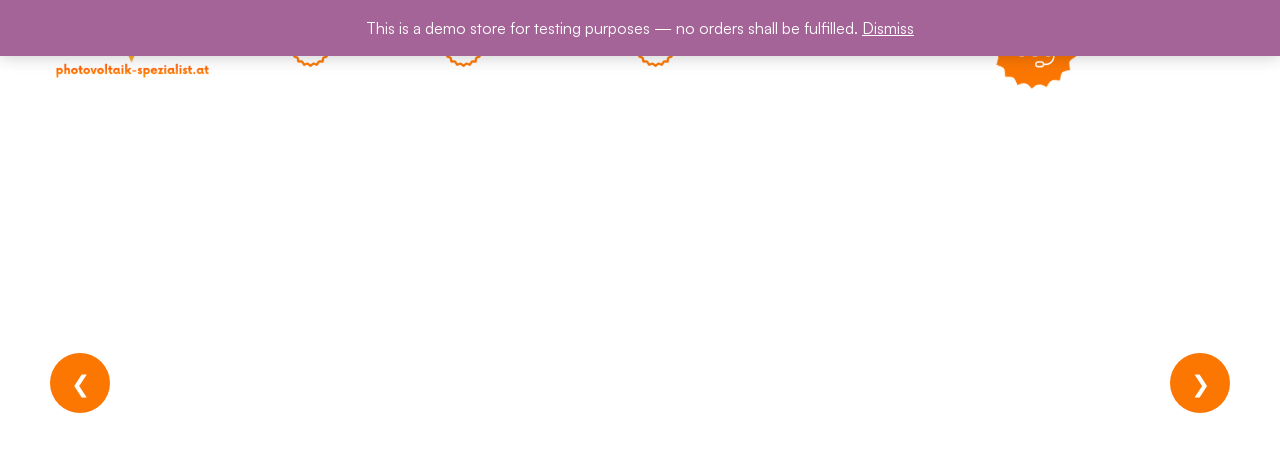

--- FILE ---
content_type: text/html; charset=UTF-8
request_url: https://photovoltaik-spezialist.at/produkt-kategorie/smartmeters/
body_size: 26005
content:
<!DOCTYPE html>
<html lang="en">
<head>
<meta charset="UTF-8">
<meta name="viewport" content="width=device-width, initial-scale=1.0">
<link href="https://fonts.googleapis.com/css?family=Poppins:100,300,400,700,900" rel="stylesheet">

<meta name='robots' content='index, follow, max-image-preview:large, max-snippet:-1, max-video-preview:-1' />
	<style>img:is([sizes="auto" i], [sizes^="auto," i]) { contain-intrinsic-size: 3000px 1500px }</style>
	
	<!-- This site is optimized with the Yoast SEO plugin v20.10 - https://yoast.com/wordpress/plugins/seo/ -->
	<link rel="canonical" href="https://photovoltaik-spezialist.at/produkt-kategorie/smartmeters/" />
	<link rel="next" href="https://photovoltaik-spezialist.at/produkt-kategorie/smartmeters/page/2/" />
	<meta property="og:locale" content="de_DE" />
	<meta property="og:type" content="article" />
	<meta property="og:title" content="Smartmeters Archives - SFDAT GmbH" />
	<meta property="og:url" content="https://photovoltaik-spezialist.at/produkt-kategorie/smartmeters/" />
	<meta property="og:site_name" content="SFDAT GmbH" />
	<meta name="twitter:card" content="summary_large_image" />
	<script type="application/ld+json" class="yoast-schema-graph">{"@context":"https://schema.org","@graph":[{"@type":"CollectionPage","@id":"https://photovoltaik-spezialist.at/produkt-kategorie/smartmeters/","url":"https://photovoltaik-spezialist.at/produkt-kategorie/smartmeters/","name":"Smartmeters Archives - SFDAT GmbH","isPartOf":{"@id":"https://photovoltaik-spezialist.at/#website"},"primaryImageOfPage":{"@id":"https://photovoltaik-spezialist.at/produkt-kategorie/smartmeters/#primaryimage"},"image":{"@id":"https://photovoltaik-spezialist.at/produkt-kategorie/smartmeters/#primaryimage"},"thumbnailUrl":"https://photovoltaik-spezialist.at/wp-content/uploads/2023/07/Sunny-Home-Manager-2-600x600-1.png","breadcrumb":{"@id":"https://photovoltaik-spezialist.at/produkt-kategorie/smartmeters/#breadcrumb"},"inLanguage":"de"},{"@type":"ImageObject","inLanguage":"de","@id":"https://photovoltaik-spezialist.at/produkt-kategorie/smartmeters/#primaryimage","url":"https://photovoltaik-spezialist.at/wp-content/uploads/2023/07/Sunny-Home-Manager-2-600x600-1.png","contentUrl":"https://photovoltaik-spezialist.at/wp-content/uploads/2023/07/Sunny-Home-Manager-2-600x600-1.png","width":600,"height":600},{"@type":"BreadcrumbList","@id":"https://photovoltaik-spezialist.at/produkt-kategorie/smartmeters/#breadcrumb","itemListElement":[{"@type":"ListItem","position":1,"name":"Home","item":"https://photovoltaik-spezialist.at/"},{"@type":"ListItem","position":2,"name":"Smartmeters"}]},{"@type":"WebSite","@id":"https://photovoltaik-spezialist.at/#website","url":"https://photovoltaik-spezialist.at/","name":"SFDAT GmbH","description":"Photovoltaik Anlagen und Produkte in ganz Österreich","potentialAction":[{"@type":"SearchAction","target":{"@type":"EntryPoint","urlTemplate":"https://photovoltaik-spezialist.at/?s={search_term_string}"},"query-input":"required name=search_term_string"}],"inLanguage":"de"}]}</script>
	<!-- / Yoast SEO plugin. -->


<link rel='dns-prefetch' href='//www.googletagmanager.com' />
<link rel="alternate" type="application/rss+xml" title="SFDAT GmbH &raquo; Smartmeters Category Feed" href="https://photovoltaik-spezialist.at/produkt-kategorie/smartmeters/feed/" />
<script>
window._wpemojiSettings = {"baseUrl":"https:\/\/s.w.org\/images\/core\/emoji\/16.0.1\/72x72\/","ext":".png","svgUrl":"https:\/\/s.w.org\/images\/core\/emoji\/16.0.1\/svg\/","svgExt":".svg","source":{"concatemoji":"https:\/\/photovoltaik-spezialist.at\/wp-includes\/js\/wp-emoji-release.min.js?ver=6.8.3"}};
/*! This file is auto-generated */
!function(s,n){var o,i,e;function c(e){try{var t={supportTests:e,timestamp:(new Date).valueOf()};sessionStorage.setItem(o,JSON.stringify(t))}catch(e){}}function p(e,t,n){e.clearRect(0,0,e.canvas.width,e.canvas.height),e.fillText(t,0,0);var t=new Uint32Array(e.getImageData(0,0,e.canvas.width,e.canvas.height).data),a=(e.clearRect(0,0,e.canvas.width,e.canvas.height),e.fillText(n,0,0),new Uint32Array(e.getImageData(0,0,e.canvas.width,e.canvas.height).data));return t.every(function(e,t){return e===a[t]})}function u(e,t){e.clearRect(0,0,e.canvas.width,e.canvas.height),e.fillText(t,0,0);for(var n=e.getImageData(16,16,1,1),a=0;a<n.data.length;a++)if(0!==n.data[a])return!1;return!0}function f(e,t,n,a){switch(t){case"flag":return n(e,"\ud83c\udff3\ufe0f\u200d\u26a7\ufe0f","\ud83c\udff3\ufe0f\u200b\u26a7\ufe0f")?!1:!n(e,"\ud83c\udde8\ud83c\uddf6","\ud83c\udde8\u200b\ud83c\uddf6")&&!n(e,"\ud83c\udff4\udb40\udc67\udb40\udc62\udb40\udc65\udb40\udc6e\udb40\udc67\udb40\udc7f","\ud83c\udff4\u200b\udb40\udc67\u200b\udb40\udc62\u200b\udb40\udc65\u200b\udb40\udc6e\u200b\udb40\udc67\u200b\udb40\udc7f");case"emoji":return!a(e,"\ud83e\udedf")}return!1}function g(e,t,n,a){var r="undefined"!=typeof WorkerGlobalScope&&self instanceof WorkerGlobalScope?new OffscreenCanvas(300,150):s.createElement("canvas"),o=r.getContext("2d",{willReadFrequently:!0}),i=(o.textBaseline="top",o.font="600 32px Arial",{});return e.forEach(function(e){i[e]=t(o,e,n,a)}),i}function t(e){var t=s.createElement("script");t.src=e,t.defer=!0,s.head.appendChild(t)}"undefined"!=typeof Promise&&(o="wpEmojiSettingsSupports",i=["flag","emoji"],n.supports={everything:!0,everythingExceptFlag:!0},e=new Promise(function(e){s.addEventListener("DOMContentLoaded",e,{once:!0})}),new Promise(function(t){var n=function(){try{var e=JSON.parse(sessionStorage.getItem(o));if("object"==typeof e&&"number"==typeof e.timestamp&&(new Date).valueOf()<e.timestamp+604800&&"object"==typeof e.supportTests)return e.supportTests}catch(e){}return null}();if(!n){if("undefined"!=typeof Worker&&"undefined"!=typeof OffscreenCanvas&&"undefined"!=typeof URL&&URL.createObjectURL&&"undefined"!=typeof Blob)try{var e="postMessage("+g.toString()+"("+[JSON.stringify(i),f.toString(),p.toString(),u.toString()].join(",")+"));",a=new Blob([e],{type:"text/javascript"}),r=new Worker(URL.createObjectURL(a),{name:"wpTestEmojiSupports"});return void(r.onmessage=function(e){c(n=e.data),r.terminate(),t(n)})}catch(e){}c(n=g(i,f,p,u))}t(n)}).then(function(e){for(var t in e)n.supports[t]=e[t],n.supports.everything=n.supports.everything&&n.supports[t],"flag"!==t&&(n.supports.everythingExceptFlag=n.supports.everythingExceptFlag&&n.supports[t]);n.supports.everythingExceptFlag=n.supports.everythingExceptFlag&&!n.supports.flag,n.DOMReady=!1,n.readyCallback=function(){n.DOMReady=!0}}).then(function(){return e}).then(function(){var e;n.supports.everything||(n.readyCallback(),(e=n.source||{}).concatemoji?t(e.concatemoji):e.wpemoji&&e.twemoji&&(t(e.twemoji),t(e.wpemoji)))}))}((window,document),window._wpemojiSettings);
</script>
<link rel='stylesheet' id='wc-stripe-blocks-checkout-style-css' href='https://photovoltaik-spezialist.at/wp-content/plugins/woocommerce-gateway-stripe/build/upe_blocks.css?ver=baac8d0120e9c6840606e5ebad5bce40' media='all' />
<style id='wp-emoji-styles-inline-css'>

	img.wp-smiley, img.emoji {
		display: inline !important;
		border: none !important;
		box-shadow: none !important;
		height: 1em !important;
		width: 1em !important;
		margin: 0 0.07em !important;
		vertical-align: -0.1em !important;
		background: none !important;
		padding: 0 !important;
	}
</style>
<link rel='stylesheet' id='wp-block-library-css' href='https://photovoltaik-spezialist.at/wp-includes/css/dist/block-library/style.min.css?ver=6.8.3' media='all' />
<style id='classic-theme-styles-inline-css'>
/*! This file is auto-generated */
.wp-block-button__link{color:#fff;background-color:#32373c;border-radius:9999px;box-shadow:none;text-decoration:none;padding:calc(.667em + 2px) calc(1.333em + 2px);font-size:1.125em}.wp-block-file__button{background:#32373c;color:#fff;text-decoration:none}
</style>
<link rel='stylesheet' id='wc-blocks-vendors-style-css' href='https://photovoltaik-spezialist.at/wp-content/plugins/woocommerce/packages/woocommerce-blocks/build/wc-blocks-vendors-style.css?ver=10.2.4' media='all' />
<link rel='stylesheet' id='wc-blocks-style-css' href='https://photovoltaik-spezialist.at/wp-content/plugins/woocommerce/packages/woocommerce-blocks/build/wc-blocks-style.css?ver=10.2.4' media='all' />
<style id='global-styles-inline-css'>
:root{--wp--preset--aspect-ratio--square: 1;--wp--preset--aspect-ratio--4-3: 4/3;--wp--preset--aspect-ratio--3-4: 3/4;--wp--preset--aspect-ratio--3-2: 3/2;--wp--preset--aspect-ratio--2-3: 2/3;--wp--preset--aspect-ratio--16-9: 16/9;--wp--preset--aspect-ratio--9-16: 9/16;--wp--preset--color--black: #000000;--wp--preset--color--cyan-bluish-gray: #abb8c3;--wp--preset--color--white: #ffffff;--wp--preset--color--pale-pink: #f78da7;--wp--preset--color--vivid-red: #cf2e2e;--wp--preset--color--luminous-vivid-orange: #ff6900;--wp--preset--color--luminous-vivid-amber: #fcb900;--wp--preset--color--light-green-cyan: #7bdcb5;--wp--preset--color--vivid-green-cyan: #00d084;--wp--preset--color--pale-cyan-blue: #8ed1fc;--wp--preset--color--vivid-cyan-blue: #0693e3;--wp--preset--color--vivid-purple: #9b51e0;--wp--preset--gradient--vivid-cyan-blue-to-vivid-purple: linear-gradient(135deg,rgba(6,147,227,1) 0%,rgb(155,81,224) 100%);--wp--preset--gradient--light-green-cyan-to-vivid-green-cyan: linear-gradient(135deg,rgb(122,220,180) 0%,rgb(0,208,130) 100%);--wp--preset--gradient--luminous-vivid-amber-to-luminous-vivid-orange: linear-gradient(135deg,rgba(252,185,0,1) 0%,rgba(255,105,0,1) 100%);--wp--preset--gradient--luminous-vivid-orange-to-vivid-red: linear-gradient(135deg,rgba(255,105,0,1) 0%,rgb(207,46,46) 100%);--wp--preset--gradient--very-light-gray-to-cyan-bluish-gray: linear-gradient(135deg,rgb(238,238,238) 0%,rgb(169,184,195) 100%);--wp--preset--gradient--cool-to-warm-spectrum: linear-gradient(135deg,rgb(74,234,220) 0%,rgb(151,120,209) 20%,rgb(207,42,186) 40%,rgb(238,44,130) 60%,rgb(251,105,98) 80%,rgb(254,248,76) 100%);--wp--preset--gradient--blush-light-purple: linear-gradient(135deg,rgb(255,206,236) 0%,rgb(152,150,240) 100%);--wp--preset--gradient--blush-bordeaux: linear-gradient(135deg,rgb(254,205,165) 0%,rgb(254,45,45) 50%,rgb(107,0,62) 100%);--wp--preset--gradient--luminous-dusk: linear-gradient(135deg,rgb(255,203,112) 0%,rgb(199,81,192) 50%,rgb(65,88,208) 100%);--wp--preset--gradient--pale-ocean: linear-gradient(135deg,rgb(255,245,203) 0%,rgb(182,227,212) 50%,rgb(51,167,181) 100%);--wp--preset--gradient--electric-grass: linear-gradient(135deg,rgb(202,248,128) 0%,rgb(113,206,126) 100%);--wp--preset--gradient--midnight: linear-gradient(135deg,rgb(2,3,129) 0%,rgb(40,116,252) 100%);--wp--preset--font-size--small: 13px;--wp--preset--font-size--medium: 20px;--wp--preset--font-size--large: 36px;--wp--preset--font-size--x-large: 42px;--wp--preset--spacing--20: 0.44rem;--wp--preset--spacing--30: 0.67rem;--wp--preset--spacing--40: 1rem;--wp--preset--spacing--50: 1.5rem;--wp--preset--spacing--60: 2.25rem;--wp--preset--spacing--70: 3.38rem;--wp--preset--spacing--80: 5.06rem;--wp--preset--shadow--natural: 6px 6px 9px rgba(0, 0, 0, 0.2);--wp--preset--shadow--deep: 12px 12px 50px rgba(0, 0, 0, 0.4);--wp--preset--shadow--sharp: 6px 6px 0px rgba(0, 0, 0, 0.2);--wp--preset--shadow--outlined: 6px 6px 0px -3px rgba(255, 255, 255, 1), 6px 6px rgba(0, 0, 0, 1);--wp--preset--shadow--crisp: 6px 6px 0px rgba(0, 0, 0, 1);}:where(.is-layout-flex){gap: 0.5em;}:where(.is-layout-grid){gap: 0.5em;}body .is-layout-flex{display: flex;}.is-layout-flex{flex-wrap: wrap;align-items: center;}.is-layout-flex > :is(*, div){margin: 0;}body .is-layout-grid{display: grid;}.is-layout-grid > :is(*, div){margin: 0;}:where(.wp-block-columns.is-layout-flex){gap: 2em;}:where(.wp-block-columns.is-layout-grid){gap: 2em;}:where(.wp-block-post-template.is-layout-flex){gap: 1.25em;}:where(.wp-block-post-template.is-layout-grid){gap: 1.25em;}.has-black-color{color: var(--wp--preset--color--black) !important;}.has-cyan-bluish-gray-color{color: var(--wp--preset--color--cyan-bluish-gray) !important;}.has-white-color{color: var(--wp--preset--color--white) !important;}.has-pale-pink-color{color: var(--wp--preset--color--pale-pink) !important;}.has-vivid-red-color{color: var(--wp--preset--color--vivid-red) !important;}.has-luminous-vivid-orange-color{color: var(--wp--preset--color--luminous-vivid-orange) !important;}.has-luminous-vivid-amber-color{color: var(--wp--preset--color--luminous-vivid-amber) !important;}.has-light-green-cyan-color{color: var(--wp--preset--color--light-green-cyan) !important;}.has-vivid-green-cyan-color{color: var(--wp--preset--color--vivid-green-cyan) !important;}.has-pale-cyan-blue-color{color: var(--wp--preset--color--pale-cyan-blue) !important;}.has-vivid-cyan-blue-color{color: var(--wp--preset--color--vivid-cyan-blue) !important;}.has-vivid-purple-color{color: var(--wp--preset--color--vivid-purple) !important;}.has-black-background-color{background-color: var(--wp--preset--color--black) !important;}.has-cyan-bluish-gray-background-color{background-color: var(--wp--preset--color--cyan-bluish-gray) !important;}.has-white-background-color{background-color: var(--wp--preset--color--white) !important;}.has-pale-pink-background-color{background-color: var(--wp--preset--color--pale-pink) !important;}.has-vivid-red-background-color{background-color: var(--wp--preset--color--vivid-red) !important;}.has-luminous-vivid-orange-background-color{background-color: var(--wp--preset--color--luminous-vivid-orange) !important;}.has-luminous-vivid-amber-background-color{background-color: var(--wp--preset--color--luminous-vivid-amber) !important;}.has-light-green-cyan-background-color{background-color: var(--wp--preset--color--light-green-cyan) !important;}.has-vivid-green-cyan-background-color{background-color: var(--wp--preset--color--vivid-green-cyan) !important;}.has-pale-cyan-blue-background-color{background-color: var(--wp--preset--color--pale-cyan-blue) !important;}.has-vivid-cyan-blue-background-color{background-color: var(--wp--preset--color--vivid-cyan-blue) !important;}.has-vivid-purple-background-color{background-color: var(--wp--preset--color--vivid-purple) !important;}.has-black-border-color{border-color: var(--wp--preset--color--black) !important;}.has-cyan-bluish-gray-border-color{border-color: var(--wp--preset--color--cyan-bluish-gray) !important;}.has-white-border-color{border-color: var(--wp--preset--color--white) !important;}.has-pale-pink-border-color{border-color: var(--wp--preset--color--pale-pink) !important;}.has-vivid-red-border-color{border-color: var(--wp--preset--color--vivid-red) !important;}.has-luminous-vivid-orange-border-color{border-color: var(--wp--preset--color--luminous-vivid-orange) !important;}.has-luminous-vivid-amber-border-color{border-color: var(--wp--preset--color--luminous-vivid-amber) !important;}.has-light-green-cyan-border-color{border-color: var(--wp--preset--color--light-green-cyan) !important;}.has-vivid-green-cyan-border-color{border-color: var(--wp--preset--color--vivid-green-cyan) !important;}.has-pale-cyan-blue-border-color{border-color: var(--wp--preset--color--pale-cyan-blue) !important;}.has-vivid-cyan-blue-border-color{border-color: var(--wp--preset--color--vivid-cyan-blue) !important;}.has-vivid-purple-border-color{border-color: var(--wp--preset--color--vivid-purple) !important;}.has-vivid-cyan-blue-to-vivid-purple-gradient-background{background: var(--wp--preset--gradient--vivid-cyan-blue-to-vivid-purple) !important;}.has-light-green-cyan-to-vivid-green-cyan-gradient-background{background: var(--wp--preset--gradient--light-green-cyan-to-vivid-green-cyan) !important;}.has-luminous-vivid-amber-to-luminous-vivid-orange-gradient-background{background: var(--wp--preset--gradient--luminous-vivid-amber-to-luminous-vivid-orange) !important;}.has-luminous-vivid-orange-to-vivid-red-gradient-background{background: var(--wp--preset--gradient--luminous-vivid-orange-to-vivid-red) !important;}.has-very-light-gray-to-cyan-bluish-gray-gradient-background{background: var(--wp--preset--gradient--very-light-gray-to-cyan-bluish-gray) !important;}.has-cool-to-warm-spectrum-gradient-background{background: var(--wp--preset--gradient--cool-to-warm-spectrum) !important;}.has-blush-light-purple-gradient-background{background: var(--wp--preset--gradient--blush-light-purple) !important;}.has-blush-bordeaux-gradient-background{background: var(--wp--preset--gradient--blush-bordeaux) !important;}.has-luminous-dusk-gradient-background{background: var(--wp--preset--gradient--luminous-dusk) !important;}.has-pale-ocean-gradient-background{background: var(--wp--preset--gradient--pale-ocean) !important;}.has-electric-grass-gradient-background{background: var(--wp--preset--gradient--electric-grass) !important;}.has-midnight-gradient-background{background: var(--wp--preset--gradient--midnight) !important;}.has-small-font-size{font-size: var(--wp--preset--font-size--small) !important;}.has-medium-font-size{font-size: var(--wp--preset--font-size--medium) !important;}.has-large-font-size{font-size: var(--wp--preset--font-size--large) !important;}.has-x-large-font-size{font-size: var(--wp--preset--font-size--x-large) !important;}
:where(.wp-block-post-template.is-layout-flex){gap: 1.25em;}:where(.wp-block-post-template.is-layout-grid){gap: 1.25em;}
:where(.wp-block-columns.is-layout-flex){gap: 2em;}:where(.wp-block-columns.is-layout-grid){gap: 2em;}
:root :where(.wp-block-pullquote){font-size: 1.5em;line-height: 1.6;}
</style>
<link rel='stylesheet' id='contact-form-7-css' href='https://photovoltaik-spezialist.at/wp-content/plugins/contact-form-7/includes/css/styles.css?ver=5.6.2' media='all' />
<link rel='stylesheet' id='uep_css-css' href='https://photovoltaik-spezialist.at/wp-content/plugins/url-emailer/public/css/style.css?ver=1.0.0' media='all' />
<link rel='stylesheet' id='woocommerce-layout-css' href='https://photovoltaik-spezialist.at/wp-content/plugins/woocommerce/assets/css/woocommerce-layout.css?ver=7.8.2' media='all' />
<link rel='stylesheet' id='woocommerce-smallscreen-css' href='https://photovoltaik-spezialist.at/wp-content/plugins/woocommerce/assets/css/woocommerce-smallscreen.css?ver=7.8.2' media='only screen and (max-width: 768px)' />
<link rel='stylesheet' id='woocommerce-general-css' href='https://photovoltaik-spezialist.at/wp-content/plugins/woocommerce/assets/css/woocommerce.css?ver=7.8.2' media='all' />
<style id='woocommerce-inline-inline-css'>
.woocommerce form .form-row .required { visibility: visible; }
</style>
<link rel='stylesheet' id='wp-components-css' href='https://photovoltaik-spezialist.at/wp-includes/css/dist/components/style.min.css?ver=6.8.3' media='all' />
<link rel='stylesheet' id='godaddy-styles-css' href='https://photovoltaik-spezialist.at/wp-content/mu-plugins/vendor/wpex/godaddy-launch/includes/Dependencies/GoDaddy/Styles/build/latest.css?ver=2.0.2' media='all' />
<link rel='stylesheet' id='font-awesome-css' href='https://photovoltaik-spezialist.at/wp-content/plugins/elementor/assets/lib/font-awesome/css/font-awesome.min.css?ver=4.7.0' media='all' />
<link rel='stylesheet' id='simple-line-icons-wl-css' href='https://photovoltaik-spezialist.at/wp-content/plugins/woolentor-addons/assets/css/simple-line-icons.css?ver=2.8.0' media='all' />
<link rel='stylesheet' id='htflexboxgrid-css' href='https://photovoltaik-spezialist.at/wp-content/plugins/woolentor-addons/assets/css/htflexboxgrid.css?ver=2.8.0' media='all' />
<link rel='stylesheet' id='slick-css' href='https://photovoltaik-spezialist.at/wp-content/plugins/woolentor-addons/assets/css/slick.css?ver=2.8.0' media='all' />
<link rel='stylesheet' id='woolentor-widgets-css' href='https://photovoltaik-spezialist.at/wp-content/plugins/woolentor-addons/assets/css/woolentor-widgets.css?ver=2.8.0' media='all' />
<link rel='stylesheet' id='font-css' href='https://photovoltaik-spezialist.at/wp-content/themes/solaran/css/icon-font.css?ver=1' media='all' />
<link rel='stylesheet' id='style-css' href='https://photovoltaik-spezialist.at/wp-content/themes/solaran/css/style.css?ver=1' media='all' />
<link rel='stylesheet' id='fancybox-css' href='https://photovoltaik-spezialist.at/wp-content/themes/solaran/css/fancybox.min.css?ver=1' media='all' />
<link rel='stylesheet' id='swiper-css' href='https://photovoltaik-spezialist.at/wp-content/plugins/elementor/assets/lib/swiper/v8/css/swiper.min.css?ver=8.4.5' media='all' />
<link rel='stylesheet' id='bootstrap-css' href='https://photovoltaik-spezialist.at/wp-content/themes/solaran/css/bootstrap.min.css?ver=1' media='all' />
<link rel='stylesheet' id='odometer-css' href='https://photovoltaik-spezialist.at/wp-content/themes/solaran/css/odometer.min.css?ver=1' media='all' />
<link rel='stylesheet' id='flaticon-css' href='https://photovoltaik-spezialist.at/wp-content/themes/solaran/css/flaticon.css?ver=1' media='all' />
<link rel='stylesheet' id='custom-css' href='https://photovoltaik-spezialist.at/wp-content/themes/solaran/custom.css?ver=1' media='all' />
<link rel='stylesheet' id='elementor-frontend-css' href='https://photovoltaik-spezialist.at/wp-content/plugins/elementor/assets/css/frontend-lite.min.css?ver=3.19.2' media='all' />
<link rel='stylesheet' id='eael-general-css' href='https://photovoltaik-spezialist.at/wp-content/plugins/essential-addons-for-elementor-lite/assets/front-end/css/view/general.min.css?ver=6.3.1' media='all' />
<link rel='stylesheet' id='wpgdprc-front-css-css' href='https://photovoltaik-spezialist.at/wp-content/plugins/wp-gdpr-compliance/Assets/css/front.css?ver=1707462288' media='all' />
<style id='wpgdprc-front-css-inline-css'>
:root{--wp-gdpr--bar--background-color: #000000;--wp-gdpr--bar--color: #ffffff;--wp-gdpr--button--background-color: #000000;--wp-gdpr--button--background-color--darken: #000000;--wp-gdpr--button--color: #ffffff;}
</style>
<script src="https://photovoltaik-spezialist.at/wp-content/themes/solaran/js/jquery.min.js?ver=1" id="jquery-js"></script>

<!-- Google Analytics snippet added by Site Kit -->
<script src="https://www.googletagmanager.com/gtag/js?id=GT-TWQ44NG" id="google_gtagjs-js" async></script>
<script id="google_gtagjs-js-after">
window.dataLayer = window.dataLayer || [];function gtag(){dataLayer.push(arguments);}
gtag('set', 'linker', {"domains":["photovoltaik-spezialist.at"]} );
gtag("js", new Date());
gtag("set", "developer_id.dZTNiMT", true);
gtag("config", "GT-TWQ44NG");
</script>

<!-- End Google Analytics snippet added by Site Kit -->
<script id="wpgdprc-front-js-js-extra">
var wpgdprcFront = {"ajaxUrl":"https:\/\/photovoltaik-spezialist.at\/wp-admin\/admin-ajax.php","ajaxNonce":"ab2f4a8551","ajaxArg":"security","pluginPrefix":"wpgdprc","blogId":"1","isMultiSite":"","locale":"de_DE","showSignUpModal":"","showFormModal":"","cookieName":"wpgdprc-consent","consentVersion":"","path":"\/","prefix":"wpgdprc"};
</script>
<script src="https://photovoltaik-spezialist.at/wp-content/plugins/wp-gdpr-compliance/Assets/js/front.min.js?ver=1707462288" id="wpgdprc-front-js-js"></script>
<link rel="https://api.w.org/" href="https://photovoltaik-spezialist.at/wp-json/" /><link rel="alternate" title="JSON" type="application/json" href="https://photovoltaik-spezialist.at/wp-json/wp/v2/product_cat/57" /><link rel="EditURI" type="application/rsd+xml" title="RSD" href="https://photovoltaik-spezialist.at/xmlrpc.php?rsd" />
<meta name="generator" content="WordPress 6.8.3" />
<meta name="generator" content="WooCommerce 7.8.2" />
<meta name="generator" content="Site Kit by Google 1.106.0" /><!-- Google Tag Manager -->
<script>(function(w,d,s,l,i){w[l]=w[l]||[];w[l].push({'gtm.start':
new Date().getTime(),event:'gtm.js'});var f=d.getElementsByTagName(s)[0],
j=d.createElement(s),dl=l!='dataLayer'?'&l='+l:'';j.async=true;j.src=
'https://www.googletagmanager.com/gtm.js?id='+i+dl;f.parentNode.insertBefore(j,f);
})(window,document,'script','dataLayer','GTM-N6D6X9WK');</script>
<!-- End Google Tag Manager -->	<noscript><style>.woocommerce-product-gallery{ opacity: 1 !important; }</style></noscript>
	<meta name="generator" content="Elementor 3.19.2; features: e_optimized_assets_loading, e_optimized_css_loading, additional_custom_breakpoints, block_editor_assets_optimize, e_image_loading_optimization; settings: css_print_method-external, google_font-enabled, font_display-swap">
<script>jQuery(document).ready(function() {
  var targetElement = jQuery('.woolentor-template-container,#htwlquick-viewmodal');
  if (targetElement.length === 1) {
    jQuery('header').css({
      'height': '273px',
      'padding-top': '0px'
      // Additional CSS styles for the .page-header element
    });
  }
});

// Media Query
var mediaQuery = window.matchMedia("(max-width: 767px), (max-device-width: 767px)");

function handleMediaQuery(mediaQuery) {
  if (mediaQuery.matches) {
    // Apply styles for screens with a maximum width of 767 pixels
    jQuery('.page-header .container').css({
      'padding-top': '71px'
    });
  }
}

mediaQuery.addListener(handleMediaQuery);
handleMediaQuery(mediaQuery);
</script><script>// jQuery(document).ready(function() {
//   var targetElement = jQuery('.ht-products,#htwlquick-viewmodal');
//   if (targetElement.length === 1) {
//     jQuery('.page-header').css({
//       'width': '100%',
//       'align-content': 'center',
// 		'padding-top': '0px',
// 		'height' : '20em'
//       // Additional CSS styles for the .page-header element
//     });
//   }
// });
jQuery(document).ready(function() {
  var targetElement = jQuery('.woolentor-template-container');
  if (targetElement.length === 1) {
    jQuery('header').css({
      'display': 'none'
      // Additional CSS styles for the .page-header element
    });
  }
});</script><script>jQuery(document).ready(function() {
  var targetElement = jQuery('.single-product');
  if (targetElement.length === 1) {
    jQuery('.page-header').css({
      'width': '100%',
      'height': '150px',
      'align-content': 'center',
		'background': 'none'
      // Additional CSS styles for the .page-header element
    });
  }
});
</script><script>jQuery(document).ready(function() {
    var $myElement = $('.page-header .container h2')
  jQuery('.entry-summary').prepend($myElement);
});</script>		<style id="wp-custom-css">
			#cn-notice-buttons .cn-button{
	background-color: #fc7702 !important;
}

#cn-notice-buttons .cn-button:hover{
	background-color: #336abb !important;
}

.privacy-policy-link{
	color: #fc7702;
}


.privacy-policy-link:hover{
	color: #336abb;
}

.projeler-sayfa-alani.hide-now {
	display: none;
}

.yorumlar-alani-sayfa.hide-now {
	display: none;
}

.menu-services-container {text-align: center;
justify-content: center;
display: flex;
width: 100%;}
.page-header .container
h2,.page-header .container
p,.page-header .container
a 
{
	color:#fc7702 !important;
}
.hakkimizda-bolumu-anasayfa
{
	padding-top:7em;
}
.hakkimizda-bolumu-anasayfa button
{
	height:auto;
}
#customer_details .col-1
,#customer_details .col-2
{
	min-width:50%;
}
#customer_details .form-row 
{
	display:contents;

}
#customer_details .col-1 .input-text 
{
	height:40px;
}
.form-row-first,.form-row-last
{
	display:flex !important;
}
.select2-results__options
{
	display:grid;
}
.single_add_to_cart_button,
.place-order .button,.wc-proceed-to-checkout a
{
	background-color:#fc7702 !important;
}
.posted_in a
{
	color:#fc7702 !important;
}
.single_add_to_cart_button 
{
	height:100% !important;
}
.quantity .input-text
{
	height:37px !important;
}
.cart
{
	margin-top:2em;
}
.woocommerce-Tabs-panel
{
	display:grid !important;
}
.news-alani-sayfa .row
{
	padding:0px 100px;
}
.news-alani-sayfa .row .col-lg-8
{
	min-width:100%;
}
/* .page-header {
    width: 100%;
	height: 150px;align-content
} */
.summary h2{
	margin-bottom:10px;
}
.woocommerce table.cart td.actions .input-text
{
	width:inherit !important;
	height:40px;
}
#billing_address_1
{
	margin-bottom:20px;
}
.woocommerce .products li.product
{
	display: grid;
  min-height: 430px !important;
	align-items: flex-end;
}
.woocommerce ul.products li.product .button
{
	width: 60%;
    display: flex;
    height: 40px;
    align-items: center;
    justify-content: center;
		background-color:#fc7702 !important;
}
#related-pro-sec .woocommerce-LoopProduct-link
{
	display:block;
	padding-bottom: 30px;
}
#related-pro-sec .button
{
	background-color:#fc7702;
	color:#fff;
	padding:10px;
	margin-top:50px;
}
#shipping_method,.product-categories
{
	display:grid;
}
.shop-page-main
{
	margin-top:7em;
}
/* .shop-page-main .product
{
	    border: 1px solid #f1efef;
    padding: 4px !important;
    box-shadow: 1px 6px 28px -8px rgb(197 197 197 / 75%);
} */
.cate-page
{
	margin-top:7em;
}
.hakkimizda-bolumu-anasayfa .tablo
{
	margin-top: 8em;
}
.checkout-button
{
	width: 100%;
    text-align: center;
    padding: 18px !important;
    margin-bottom: 15px !important;
    border-radius: 70px !important;
}
.page-header .container h2{
    line-height: 1.6em !important;
	}
@media only screen and (min-width: 1024px)
{
	.ht-category-wrap-2
	{
		min-height:140px !important;
	}
}
.heroturbine2 {
    position: absolute;
    top: 20%;
	left: -5%;}
.info-featured{
	margin-top: -120px;
}
section.markalar .row {
    align-items: center;
}
img.imagerotate66{
	right:0;
}
nav.navbar.navbar-expand-md.navbar-light.bg-light {
    padding-right: 15px;
	padding-left: 10px}
.sun-img-how-translate img {
    height: 150px !important;
    object-fit: cover;
}
.dep.infoe {
    height: 100%;
}
img.imagerotate3 {
    display: none;
}
.tablo--1-ve-2 {
    margin-right: 122px !important;
}
@media only screen and (max-width: 679px){
.info-featured {
	margin-top: -90px;
}
	.swiper-slide h1{
		font-size:22px !important;
	}
	.swiper-slide .container a{
		margin-top:20px;
		height: 56px !important;
    line-height: 56px !important;
		padding: 0 40px !important;
	}
	.swiper-slide .container p{
		display:none !important;
	}
	.hakkimizda-bolumu-anasayfa .tablo {
    padding: 40px 20px !important;
}
section.faqs p {
    display: none;
}
	section.faqs h2{
		margin-bottom:-20px;
	}
	.question::after{
		    font-size: 5.2rem;
		    right: 0px;
	}
	section.count-bolumu {
    display: none;
}
	.marka{
		padding:0px 10px;
		margin:0px;
		height: 90px;
	}
	.footer-info {
    margin-bottom: -60px !important;
}
	.page-header .container h2{
			font-size: 26px !important;
		margin-bottom:20px;
	}
	#products_main row{
		padding:0px !important;
	}
	.hakkimizda-bolumu-anasayfa{
		margin-bottom:0px !important;
	}
	.woolentor-template-container .wl-col-7 {
    margin-bottom: 18px;
}
	.slider {
    width: 100%;
    height: 376px !important;
		min-height: 278px;}
	.hakkimizda-bolumu-anasayfa .tablo{
		margin:0px !important;
	}
}
@media only screen and (min-width: 220px) and (max-width: 970px){
	.sun-layout .sun-img-how {
		width: 239px;}
	.tablo [class^="tablo--"]:not(:last-child) {
    overflow-x: inherit;
    overflow-y: inherit;
}
}
@media only screen and (min-width: 1000px) and (max-width: 1285px){
	.heroturbine2 {
    left: -12%;
}
}
.side-widget .address a{
	display: inline-block;
    color: #272727 !important;
    width: 100%;
    font-size: 20px !important;
}
.iconsv i.flaticon-email {
    font-size: 40px !important;
    margin: 0;
    color: #fff;
   line-height: 0px !important;
}
@media (max-width: 359px) {
	.page-header .container h2 {
    font-size: 18px !important;
		line-height.1.1em !important;
	}
}
@media only screen and (max-width: 1100px) and (min-width: 897px){
	.page-header .container h2 {
    font-size: 30px !important;
	}
}
		</style>
		<style>

.swiper-pagination-bullet {margin-left:5px;}
.navbar-nav .nav-link:hover {color: #fc7702;}
.slider .main-slider .swiper-slide .container a {color: #ffffff;background:#fc7702;}
.slider .main-slider .swiper-slide .container a:hover {background:#336abb;}
.navbar .navbar-button a {color: #fc7702;border: 2px solid #fc7702;}
.navbar .navbar-button a:hover {color: #fc7702;}
.slider .button-next:hover {background:#336abb;color: #ffffff;border-radius:100px;}
.price-list-price {color: #fc7702;}
.price-list-separator {border-bottom-color: #fc7702;}
.custom-button{background:#fc7702;}
.counter-box h6:after{display:none;}
.hamburger-menu span{background: #fc7702;}
.cardContent h2 {background: #fc7702;}
.custom-button:hover{background:#336abb;}
.custom-button12{background:#fc7702;}
.iconsocia:hover {color: #fc7702;}
.wpcf7-validates-as-date {border-bottom: 0.3rem solid #336abb;}
.side-widget .address a { border: 1px solid #fc7702;border-radius: 23rem;}
.side-widget .address a:hover {border: 1px solid #fc7702;}
.custom-button12:hover{background:#336abb;}
.custom-button-form {border-bottom: 0.3rem solid #fc7702;}
.menueffect a:hover {color: #336abb;}
.slider .button-prev {background:#fc7702;color: #ffffff;border-radius:100px;}
.slider .button-next {background:#fc7702;color: #ffffff;border-radius:100px;}
.slider .button-prev:hover {background:#336abb;color:#ffffff;border-radius:100px;}
.content-section {background: #fc7702; }
.component-systemTabs .cards .card img {border: 6px solid #ffffff;}
input#wp-block-search__input-1 {border-bottom: 0.3rem solid #fc7702;}
.content-section.bottom-dark-spacing:after {background: #fc7702; }
.section-title h2 {color: #fc7702;}
.image-box .time {color: #fc7702; }
.side-content form button[type="submit"] {color: #fc7702; }
.side-image .side-timetable li b { color: #fc7702; }
.side-member figcaption {background: #fc7702;}
.custom-progress span {color: #fc7702; }
.custom-progress .progress-bar .progress {background: #fc7702;}
.tab-wrapper .tab-nav li.active a {background: #fc7702;}
.tab-wrapper .tab-nav li.active a:hover {background: #336abb; }
.tab-wrapper .tab-item .tab-inner {background: #fc7702; }
.tab-wrapper .tab-item .tab-inner ul li span {color: #fc7702; }
.service-box {background: #fc7702; }
.service-box:before {background: #fc7702;}
.image-overlap-box figure {background: #fc7702; }
.image-overlap-box .content a:hover {color: #336abb; }
.video {background: #fc7702; }
.video a {color: #fc7702;}
.class-box figure {background: #fff;}
.text-box h5 {color: #fc7702;}
.recent-news figure {background: #fc7702;}
.recent-news .content h3 a { color: #fc7702; }
.recent-news .content small span {background: #fc7702;}
.blog-box figure {background: #fc7702; }
.blog-box .content h3 a {color: #fc7702;}
.blog-box .content blockquote {color: #fc7702;}
.sidebar .widget .widget-title {color: #fc7702;}
.sidebar .widget .widget-title:before {background: #fc7702;}
.sidebar .widget form input[type="submit"] {background: #fc7702;}
.sidebar .widget .categories li a {color: #fc7702;}
.branch-box h6 {color: #fc7702;}
.branch-box a {color: #fc7702;}
.member-box figcaption {background: #fc7702;}
.icon {background: #fc7702;}
.iconsv {background: #fc7702;}
.iconk {color: #f5f5f5;}
li a:hover {color: #fc7702;}
.iconk:hover { color: #336abb; }
.sidebar-service {background: #fc7702;}
span.menu-service {background: #fc7702;}
span.menu-service:hover { background: #336abb; }
span.menu-service.menuactive { background: #336abb; }
.iconleft {color: #fc7702;}
.iconleft:hover { color: #336abb; }
a.menucolor { color: #fc7702; }
a.menucolor:hover { color: #336abb; }
.pagination .page-item .page-link { color: #fc7702; }
.footer .footer-info a { color: #fc7702; }
.footer .footer-social li a:hover {background: #336abb;}
.iconk { color: #fc7702; }
.iconk:hover { color: #336abb; }
.iconleft {color: #fc7702;}
.iconk { color: #fc7702;}
.iconk:hover { color: #336abb; }
.iconleft {color: #fc7702;}
span.menu-service {color: #fc7702;}
textarea#comment {border-bottom: 0.3rem solid #fc7702;}
input#author {border-bottom: 0.3rem solid #fc7702;}
input#email {border-bottom: 0.3rem solid #fc7702;}
input#url {border-bottom: 0.3rem solid #fc7702;}
.paketler2__on--arkayazi-1 {background: linear-gradient(to right bottom, #fc7702, #336abbd7);}
.form__input {
    border-bottom: 0.3rem solid #fc7702;
    border-radius: 23rem;
    padding: 30px;
}
.form__input:focus{border-bottom: 0.3rem solid #fc7702;}
.form__input:focus:invalid{border-bottom: 0.3rem solid #fc7702;}
.form__radio-buton {border: 0.5rem solid #fc7702;}
.form__radio-buton::after {background-color: #fc7702;border-radius: 23rem;}
.form-popup__input {border-bottom: 0.3rem solid #fc7702;border-radius: 23rem;}
.form-popup__input:focus {border-bottom: 0.3rem solid #fc7702;border-radius: 23rem;}
.form-popup__input:focus:invalid {border-bottom: 0.3rem solid #fc7702;}
.hizmetler-kutu--icon{background-image: linear-gradient(to right, #fc7702,#336abb);}
.ozellik-kutu--icon{background-image: linear-gradient(to right, #fc7702,#336abb);}
.post-kutu--icon {background-image: linear-gradient(to right, #fc7702,#336abb);}
.yorum-kutu--icon {background-image: linear-gradient(to right, #fc7702,#336abb);}
.ozellik-kutu-iletisim--icon {background-image: linear-gradient(to right, #fc7702,#336abb);}
.baslik-4--icon{background-image: linear-gradient(to right, #fc7702,#336abb);}
.yukaricik {background-image: linear-gradient(to right bottom, #fc7702,#336abb);}
.footer-404 {background-image: linear-gradient(to right bottom, #fc7702,#336abb);}
.form-alani {background-image: linear-gradient(to right bottom,#fc7702,#336abb);}
.h2-baslik-hizmetler {background-image: linear-gradient(to right, #fc7702, #336abb);}
.h2-baslik-hizmetler__paragraf {color: #fc7702;}
.h2-baslik-hizmetler-2 {color: #000000;}
.side-widget small {color: #fc7702;}
.swiper-pagination .swiper-pagination-bullet.swiper-pagination-bullet-active {background: #fc7702;}
.swiper-pagination .swiper-pagination-bullet{background: #fc7702e6;}
::-webkit-scrollbar-thumb {background: #fc7702;}
.custom-buttonw1 { border-bottom: 0.3rem solid #fc7702;}
.iconsocia {color: #fc7702;}
.paketler3__gorsel--1 { background-image: linear-gradient(to right bottom, #fc7702, #336abb)}
.paketler3__on--arkayazi-1 { background-image: linear-gradient(to right bottom, #fc7702, #336abb)}
p.countb {background: #fc7702;}
.icontops {background: #fc7702;border-radius: 10px;color:#fff;}
p.footerp {color: #212529;
    display: flex;
    flex-wrap: wrap;
    justify-content: center;
    align-items: center;
    text-align: center;
    width: 100%;}
input#submit {background: #fc7702;}
.custom-buttonw:hover{background: #fc7702;}
.comment-meta.commentmetadata a:hover {color: #336abb; }
a.comment-edit-link:hover {color: #336abb; }
p.logged-in-as a:hover {color: #336abb; }
.menu-item a:hover {color: #336abb; }
li a {color: #fc7702; }
.tag-cloud-link {color: #fc7702; }
.tagcloud a:hover {color: #336abb; }
li#recent-posts-5 a:hover {color: #336abb; }
input#s {border-bottom: 0.3rem solid #336abb;}
.telh {background: none;color: #000000;font-family: Satoshi Black;}
.iconsociai {color: #fc7702; }
.iconsociai:hover {color: #fc7702; }
::selection { background-color: #fc7702; }
::-webkit-scrollbar-thumb { background-color: #336abb; }
.ozellik-kutu-yorumlar--icon{background-image: linear-gradient(to right, #fc7702,#336abb);}
.services-kutu1--icon{background-image: linear-gradient(to right, #fc7702,#336abb);}
.services-kutu2--icon{background-image: linear-gradient(to right, #fc7702,#336abb);}
.services-kutu3--icon{background-image: linear-gradient(to right, #fc7702,#336abb);}
b.fn a:hover {color: #336abb; }
li a:hover {color: #336abb;}
select {border-bottom: 0.3rem solid #fc7702;margin-bottom: 17px;border-radius: 23rem;}
.wp-block-latest-posts__list a:hover {color: #fc7702;}
#tabs li  {color: #ffffff;border-bottom: 4px solid #fc7702;}
.custom-buttonf {background: #fc7702;}
.custom-buttonf:hover {background: #336abb;}
.beer-slider {border: 4px solid #fc7702;}
.button-next1 {color: #fc7702;border: 2px solid #fc7702;border-radius: 3rem;}
.button-next1:hover{background: #fc7702;}  
.button-prev1{color: #fc7702;border: 2px solid #fc7702;border-radius: 3rem;}
.button-prev1:hover{background: #fc7702;} 
.footer .footer-social li a {background: #fc7702;}
.wp-post-image {height: 100%;width:100%;border-radius:15px;}
.menueffect a:after {display:none;}
.services-kutu2--yazi1 {width:100%;}
.footer .footer-menu li a {color: #212529;;}
.footer .footer-menu li:before {background: #fc7702;display:none;}
.iconserv {color: #fc7702;margin-top: 27rem;margin-bottom: -10px;}
.iconserv:hover {color: #336abb;margin-top: 27rem;margin-bottom: -10px;}
h3.businesss a{font-family: Satoshi Black; font-size:20px; color:#000000;}
h3.businesss{font-family: Satoshi Regular; font-size:16px; color:#000000;text-align:center;}
p.businesss{font-family: Satoshi Regular; font-size:16px; color:#000000;text-align:center;}
.dep:hover {
  box-shadow: 0px 0px 25px #bdbdbdd4;
}
.dep {box-shadow: 0px 0px 5px #b5b5b561;}
.dep2:hover {
  box-shadow: 0px 0px 25px #bdbdbdd4;
}
.dep2 {box-shadow: 0px 0px 5px #b5b5b561;}
.dep33 {
    background: #fff;
    padding: 9px;
    border-radius: 100px;
    box-shadow: 0px 0px 5px #b5b5b561;
}
.col-xl-5.col-lg-4.cce:before {
    content: "";
    height: 100%;
    width: 1px;
    background-color: #e1e1e1;
    position: absolute;
    bottom: 0;
    right: 0;
}
.col-lg-3.cce1:before {
    content: "";
    height: 100%;
    width: 1px;
    background-color: #e1e1e1;
    position: absolute;
    bottom: 0;
    right: 0;
}
.col-lg-4.cce1:before {
    content: "";
    height: 100%;
    width: 1px;
    background-color: #e1e1e1;
    position: absolute;
    bottom: 0;
    right: 0;
}
.col-xl-2.cce:before {
    content: "";
    height: 100%;
    width: 1px;
    background-color: #e1e1e1;
    position: absolute;
    bottom: 0;
    right: 0;
}
.preloader figure{border: 1px solid #f3f3f3;}
.preloader figure:after{border-top: 1px solid #fc7702;}
.hakkimizda-bolumu-anasayfa {background: transparent url() bottom center/cover no-repeat scroll;}
.hakkimizda-bolumu-anasayfa2 {background: transparent url() bottom center/cover no-repeat scroll;}
.processs {background: transparent url() bottom center/cover no-repeat scroll;}
.special-paket-alani{background: transparent url() bottom center/cover no-repeat scroll;}
.faqs{background: transparent url() bottom center/cover no-repeat scroll;}
.bg-light {z-index:8;}
.fa, .fas {color:#fc7702;}
.side-widget{z-index:9;}
.container.asa {
    padding-left: 0px;
    margin-left: -11px;
}
.hizmet-kutu .kutu-duzen .icon-box .border-layer {border: 2px solid #fc7702;border-style: dotted;}
.hizmet-kutu .kutu-duzen .icon-box .border-layer:before {background: #fc7702;}
.hizmet-kutu .kutu-duzen .icon-box .border-layer:hover {border: 2px solid #336abb;}
.hizmet-kutu .kutu-duzen .icon-box .border-layer:hover:before {background: #336abb;}
.hizmet-kutu .kutu-duzen h3{ font-family: Satoshi Black; font-size:18px;margin-bottom: 9px;}
.hizmet-kutu .kutu-duzen p{font-family: Satoshi Regular;font-size:16px;color:#212529;}
.hizmet-kutu .kutu-duzen:hover{background:none;}
.hizmet-kutu .kutu-duzen .icon-box .border-layer.sa:after {
    position: absolute;
    content: '';
    background: #fff;
    width: 12px;
    height: 12px;
    right: 44px;
    top: 9px;
    border-radius: 50%;
    background: #fc7702;
}
.hizmet-kutu .kutu-duzen .icon-box .border-layer.sa:after:hover {background: #336abb;}
.hizmet-kutu .kutu-duzen .icon-box .border-layer:after {
    position: absolute;
    content: '';
    background: #fff;
    width: 12px;
    height: 12px;
    right: 16px;
    top: 9px;
    border-radius: 50%;
    background: #fc7702;
}
.hizmet-kutu .kutu-duzen .icon-box .border-layer:after:hover {background: #336abb;}
.hizmet-kutu .kutu-duzen .icon-box i {
    position: relative;
    display: inline-block;
    font-size: 70px;
    background: #fff;
    width: 120px;
    height: 120px;
    line-height: 120px;
    text-align: center;
    border-radius: 50%;
    color: #fc7702;
    box-shadow: 0 0 50px rgb(0 0 0 / 10%);
    transition: all 500ms ease;
}
.hizmet-kutu .kutu-duzen .icon-box i:hover {color: #336abb;}
.hizmet-kutu.kutu-duzen:hover h3, .hizmet-kutu .kutu-duzen:hover h3 a, .hizmet-kutu .kutu-duzen:hover p{color:#212529;}
.hizmet-kutu .kutu-duzen .icon-box .border-layer.sa {
    width: 220px;
    height: 220px;
    left: -10px;
    top: -10px;
    border-style: dotted;
}
.hizmet-kutu .kutu-duzen .icon-box .border-layer.sa:before {
    left: 48px;
    bottom: 7px;
}
.hizmet-kutu .kutu-duzen .icon-box i.sa {
    font-size: 85px;
    width: 200px;
    height: 200px;
    line-height: 200px;
}
.paketler3__gorsel {
    background-size: cover;
    height: 23rem;
    background-blend-mode: color;
    border-top-left-radius: 0.3rem;
    border-top-right-radius: 0.3rem;
    -webkit-clip-path: polygon(0 0, 100% 0, 100% 85%, 0 100%);
    clip-path: polygon(0 0, 100% 0, 100% 85%, 0 100%);
}
.bosluksv {
    margin-top: 2rem;
}
.footer .copyright:before {
    flex: 1;
    content: "";
    height: 1px;
    width: 100%;
    z-index: 1;
    background-color: #e1e1e1;
}
.footer .copyright:after {
    flex: 1;
    content: "";
    height: 1px;
    width: 100%;
    z-index: 1;
    background-color: #e1e1e1;
}
.menu-quick-links-container {
    text-align: center;
    justify-content: center;
    display: flex;
    width: 100%;
}
/* text primary */
.cardContent h2, .answer {font-family: Satoshi Regular;}
.component-systemTabs .cards .card .cardContent button {background: #fc7702;font-family: Satoshi Regular;}
.person {color: #fc7702; font-family: Satoshi Regular; font-size: 16px; font-weight: 400; }
.ozellik-kutu-iletisim--yazi {color: #fc7702; font-family: Satoshi Regular; font-size: 16px; font-weight: 400; }
.footer-info p {color: #000000;font-family: Satoshi Regular; font-size: 16px; font-weight: 400; }
p {font-family: Satoshi Regular; font-size: 16px; font-weight: 400; }
.h2-baslik-hizmetler-21__paragraf {font-family: Satoshi Regular; font-size: 16px; font-weight: 400; }
.paketler3__icerik ul li {font-family: Satoshi Regular; font-size: 16px; font-weight: 400; }
body {overflow-y: scroll;overflow-x: hidden;color: #212529; font-family: Satoshi Regular; font-size: 16px; font-weight: 400; }
.paragraf{color: #212529; font-family: Satoshi Regular; font-size: 16px; font-weight: 400;  }
.paragraf-info {color: #212529; font-family: Satoshi Regular; font-size: 16px; font-weight: 400;  }
ul.post-categories a {color: #212529; font-family: Satoshi Regular; font-size: 16px; }
span.date {
    color: #ffffff; font-family: Satoshi Black; font-size:16px;
    background: #fc7702; 
    border-radius: 15px;
    padding: 25px;
    margin-top: -66px;
    width: 100%; 
} 
span.category {color: #212529; font-family: Satoshi Regular; font-size: 16px;}
span.tt { color: #212529; font-family: Satoshi Regular; font-size: 16px; font-weight: 400;  } 
.paragraf-info a {color: #212529; font-family: Satoshi Regular; font-size: 16px; font-weight: 400;  }
.paragraf-sol-beyaz a {color: #212529; font-family: Satoshi Regular; font-size: 16px; font-weight: 400; }
.paragraf-sol-beyaz-orta a {color: #212529; font-family: Satoshi Regular; font-size: 16px; font-weight: 400; }
.paragraf-ahp a {color: #212529; font-family: Satoshi Regular; font-size: 16px; font-weight: 400;  }
.paragraf-pdetay a {color: #212529; font-family: Satoshi Regular; font-size: 16px; font-weight: 400;  }
.paragraf-404 a {color: #212529; font-family: Satoshi Regular; font-size: 16px; font-weight: 400;  }
.h2-baslik-hizmetler-yorum__yorum {color: #212529; font-family: Satoshi Regular; font-size: 16px; font-weight: 400;  }
.testimon-text {color: #212529; font-family: Satoshi Regular; font-size: 16px; font-weight: 400; }
.post-kutu p {color: #212529; font-family: Satoshi Regular; font-size: 16px; font-weight: 400; }
.services-kutu2--yazi1 {color: #212529; font-family: Satoshi Regular; font-size: 16px; font-weight: 400; }
.h2-baslik-hizmetler-2__paragraf {color: #212529; font-family: Satoshi Regular; font-size: 16px; font-weight: 400; }
.paragraf-popup {color: #212529; font-family: Satoshi Regular; font-size: 16px; font-weight: 400;  }
ul.post-categories {color: #fc7702; font-family: Satoshi Regular; font-size: 16px;}
.services-kutu2--yazi { font-family: Satoshi Regular;  font-size: 16px;}

/* headings */
.iconpfooter1, .iconpfooter2, .iconpfooter3 {color:#fc7702;}
.countt{background:#fc7702;font-family: Satoshi Black;}
.countb{background:#fc7702;font-family: Satoshi Black;}
.component-systemTabs .cards .card .cardContent h2 {color:#000000;font-size:21px;padding:5px;margin-top: 25rem;font-family: Satoshi Black;}
.h2-baslik-anasayfa {color: #000000;border-bottom: .1rem solid #fc7702; font-family: Satoshi Black; font-size: 26px; font-weight: 700; }
.h2-baslik-anasayfa-ozel {color: #000000; font-family: Satoshi Black; font-size: 26px; font-weight: 700; }
.h2-baslik-hizmetler-223 {color: #000000; font-family: Satoshi Black; font-size: 26px; font-weight: 700; }
.h2-baslik-anasayfa-blog {color: #000000; font-family: Satoshi Black; font-size: 26px; font-weight: 700; }
.h2-baslik-ahb{color: #000000; font-family: Satoshi Black; font-size: 26px; font-weight: 700; }
.h2-baslik-bottom {color: #000000;font-family: Satoshi Black; font-size: 26px; font-weight: 700; }
.h2-baslik-404{color: #000000; font-family: Satoshi Black; font-size: 26px; font-weight: 700; }
.h2-baslik-footer{color: #000000; font-family: Satoshi Black; font-size: 26px; font-weight: 700; }
.h2-baslik-iletisim-ozel{color: #000000;font-family: Satoshi Black; font-size: 26px; font-weight: 700; }
.h2-baslik-popup {color: #000000; font-family: Satoshi Black; font-size: 26px; font-weight: 700; }
.baslik-3-h {color: #000000; font-family: Satoshi Black; font-size: 26px; font-weight: 700; }
.baslik-33 {color: #000000; font-family: Satoshi Black; font-size: 26px; font-weight: 700; }
.baslik-star{color:#000000; font-family: Satoshi Black; font-size: 26px; font-weight: 700; }
.h2-baslik-hizmetler-yorum {color: #000000;font-family: Satoshi Black; font-size: 26px; font-weight: 700; }
.baslik-3s {color:#000000; font-family: Satoshi Black; }
.baslik-3white {font-family: Satoshi Black; }
.baslik-orta {font-size: 23px;color:#000000; font-family: Satoshi Black;font-weight: 700; }
.baslik-4 {color:#000000; font-family: Satoshi Black; font-weight: 700; }
.slider .main-slider .swiper-slide .container h1 { font-family: Satoshi Black;color: #ffffff; }
.slider .main-slider .swiper-slide .container p { font-family: Satoshi Black; color: #ffffff;}
.slider .main-slider .swiper-slide .container a { font-family: Satoshi Black;border-radius:100px; }
.slider .main-slider .swiper-slide .container a:hover{ font-family: Satoshi Black;border-radius:100px; }
.custom-button { font-family: Satoshi Black; }
.custom-buttonw { font-family: Satoshi Black; }
.question{ font-family: Satoshi Black; font-size:18px;}
.baslik-sol { font-family: Satoshi Black; }
.member-box figcaption h6 { font-family: Satoshi Black; }
.member-box figcaption p { font-family: Satoshi Black; }
.h2-baslik-hizmetler-2 { font-family: Satoshi Black; font-size: 26px; font-weight: 700; }
.h2-baslik-hizmetler-21 { font-family: Satoshi Black; font-size: 26px; font-weight: 700; }
.h2-baslik-hizmetler-2111 { color: #000000;font-size: 26px;font-weight: 700; }
.baslik-3-service { font-family: Satoshi Black; }
.paketler3__pr-yazi { font-family: Satoshi Black; }
.paketler3__pr-degeri { font-family: Satoshi Black; font-size: 26px; font-weight: 700; }
.baslik-3 { font-size: 23px;color:#000000; font-family: Satoshi Black; }
.footer .widget-title {color:#000000; font-family: Satoshi Black;font-weight: 700; text-align:center;}
.page-header .container h2 {color:#fff; font-family: Satoshi Black; }
.page-header .container p {color:#fff; font-family: Satoshi Black; }
.page-header .container a {color:#fff; font-family: Satoshi Black; }
.page-header .container a:hover {color:#fff; font-family: Satoshi Black; }
.navbar .site-menu ul li a {font-family: Satoshi Black;color:#000000;}
.navbar .site-menu ul li a:hover {color: #fc7702;}
.navbar .site-menu ul li{display:flex;}
.menueffect * {
    box-sizing: revert;
}
.navbar-light .navbar-nav .nav-link {color: #000000;}
.dropdown-menu{min-width: 16rem;}
.navbar-expand-md .navbar-nav .dropdown-menu {
    padding-bottom: 15px;
}
.counter-box {
    width: 100%;
    display: flex;
    flex-wrap: wrap;
    padding: 0px;
    text-align: center;
    border-radius: 3rem;
    margin-top: -4rem;
}
.odometer {font-family: Satoshi Black; font-size:80px;}
.counter-box h6 {font-family: Satoshi Regular;}
.iconp{
    display: flex;
    justify-content: center;
    color: #fff;
    background: #fc7702;
    align-items: center;
    border-radius: 50%;
    z-index: 2;
    position: relative;
}
/* Projects Design */
.orrs {
  text-align:center;
}
img.projectim {
  border-radius:5px;
}
.box-style.box-primary-color::before {
    background: -webkit-gradient(linear, left top, left bottom, from(rgba(13, 24, 32, 0)), color-stop(100%, #000000), to(rgba(0, 0, 0, 0.7)));
    background: linear-gradient(180deg, rgba(13, 24, 32, 0) 0%, #000000 100%, rgba(0, 0, 0, 0.7) 100%);
}

.box-style::before {
    position: absolute;
    content: "";
    left: 0;
    right: 0;
    width: 100%;
    height:100%;
    background: -webkit-gradient(linear, left top, left bottom, from(rgba(255, 255, 255, 0)), color-stop(61.46%, rgba(255, 255, 255, 0.4)), to(rgba(255, 255, 255, 0.9)));
    background: linear-gradient(180deg, rgba(255, 255, 255, 0) 0%, rgba(255, 255, 255, 0.4) 61.46%, rgba(255, 255, 255, 0.9) 100%);
    border-radius:5px;
}
.box-style.box-primary-color::after {
    position: absolute;
    content: "";
    left: 0;
    right: 0;
    width: 100%;
    height: 100%;
    background: -webkit-gradient(linear, left top, left bottom, from(rgba(0, 193, 148, 0)), color-stop(61.98%, #fc7702e0), to(#fc7702));
    background: linear-gradient(180deg, rgba(0, 193, 148, 0) 0%, #fc7702e0 61.98%, #fc7702 100%);
    bottom: 0;
    -webkit-transition: var(--transition);
    transition: var(--transition);
    opacity: 0;
    visibility: hidden;
    border-radius: 5px;
}
.box-style.box-primary-color:hover::after {
    opacity: 1;
    visibility: visible;
}
.box-style:hover {
    -webkit-transform: translateY(10px);
    transform: translateY(10px);
}
.box-style {
    position: relative;
    -webkit-transition: .5s;
    transition: var(--transition);
    width: 100%;
    height: 100%;
}
.descontent {
    z-index: 1;
}
.box-style .descontent {
    position: absolute;
    left: 0;
    right: 0;
    bottom: 0;
    padding: 0px 2px 9px 20px;
}
.h2-baslik-hizmetler-proj {
  color: #fff;
  font-family: Satoshi Black;
  font-size: 26px;
  font-weight: 900;
  text-align: center;
  display: flex;
  justify-content: center;
  flex-wrap: wrap;
  position: relative;
  top: -93px;
  left: -20px;
}
.h2-baslik-hizmetler-proj__paragraf {
  color: #fff;
  font-family: Satoshi Regular;
  font-size: 16px;
  font-weight: 400;
  position: relative;
  top: -93px;
  left: -20px;
  text-align: center;
}
.icon-project-detail {
    font-size: 65px;
    color:#fc7702;
}
.icon-project-detail:hover {
    font-size: 65px;
    color:#336abb;
}
.boslukprojalt {
    margin-top: -7rem;
}
img.prodetal {
  border-radius: 5px;
}
.col-lg-4.ff {
    margin-bottom: 20px;
}
/* Project Design Finish */
@-webkit-keyframes pulse2 { 0% {  -webkit-box-shadow: 0 0 0 0 #336abb;;   
    box-shadow: 0 0 0 0 #336abb;; } 
    70% {  -webkit-box-shadow: 0 0 0 20px rgba(94, 223, 255, 0);   box-shadow: 0 0 0 20px rgba(94, 223, 255, 0); } 
    100% {  -webkit-box-shadow: 0 0 0 0 rgba(94, 223, 255, 0);   box-shadow: 0 0 0 0 rgba(94, 223, 255, 0); }  }  
    @keyframes pulse2 { 0% {  -webkit-box-shadow: 0 0 0 0 #336abb;;   box-shadow: 0 0 0 0 #336abb;; } 70% {  -webkit-box-shadow: 0 0 0 20px rgba(94, 223, 255, 0);   
    box-shadow: 0 0 0 20px rgba(94, 223, 255, 0); } 100% {  -webkit-box-shadow: 0 0 0 0 rgba(94, 223, 255, 0);   box-shadow: 0 0 0 0 rgba(94, 223, 255, 0); } 
}
.menueffect a:hover:before, .menueffect .current a:before {
    content: "";
    left: 50px;
    background-image: url(https://photovoltaik-spezialist.at/wp-content/uploads/2022/10/dropdown-bg-2-1.png);
    width: 24px;
    height: 24px;
    top: 8.5px;
    margin-left: -74.5px;
    background-color: #ffffff00;
}
.navbar-light .navbar-nav .nav-link:before {
    content: "";
    left: 59px;
    background-image: url(https://photovoltaik-spezialist.at/wp-content/uploads/2022/10/menusun-bg-3-1.png);
    width: 41px;
    height: 42px;
    top: -1px;
    margin-left: -100px;
    background-color: #ffffff00;
}
.menueffect a:hover:before{
    -webkit-animation:spin22fr4 15s linear infinite;
    -moz-animation:spin22fr4 15s linear infinite;
    animation:spin22fr4 15s linear infinite;
}
@-moz-keyframes spin22fr4 { 100% { -moz-transform: rotate(360deg); } }
@-webkit-keyframes spin22fr4 { 100% { -webkit-transform: rotate(360deg); } }
@keyframes spin22fr4 { 100% { -webkit-transform: rotate(360deg); transform:rotate(360deg); } }

@-webkit-keyframes pulse3 { 0% {  -webkit-box-shadow: 0 0 0 0 #336abb;;   
    box-shadow: 0 0 0 0 #336abb;; } 
    70% {  -webkit-box-shadow: 0 0 0 20px rgba(94, 223, 255, 0);   box-shadow: 0 0 0 20px rgba(94, 223, 255, 0); } 
    100% {  -webkit-box-shadow: 0 0 0 0 rgba(94, 223, 255, 0);   box-shadow: 0 0 0 0 rgba(94, 223, 255, 0); }  }  
    @keyframes pulse3 { 0% {  -webkit-box-shadow: 0 0 0 0 #336abb;;   box-shadow: 0 0 0 0 #336abb;; } 70% {  -webkit-box-shadow: 0 0 0 20px rgba(94, 223, 255, 0);   
    box-shadow: 0 0 0 20px rgba(94, 223, 255, 0); } 100% {  -webkit-box-shadow: 0 0 0 0 rgba(94, 223, 255, 0);   box-shadow: 0 0 0 0 rgba(94, 223, 255, 0); } 
}
/* text secondary */
ul.post-categories a:hover {color: #fc7702; font-family: Satoshi Regular; font-size: 16px; }
.reply a:hover {color: #fc7702; }
cite.fn a:hover {color: #fc7702; }
time:hover {color: #fc7702; }

/* service background */
.footer {background: transparent url(https://photovoltaik-spezialist.at/wp-content/uploads/2022/10/footer-sun-bg-4-1.jpg) center center/cover no-repeat scroll;}
.serviceb-alani {background: transparent url() center center/cover no-repeat scroll;}
.yorumlar-alani-sayfa {background: transparent url() center center/cover no-repeat scroll;}

/*
responsive
*/

@media only screen and (min-width: 1199px), only screen and (max-width: 1199px) {

  .iconk {color: #fc7702;}
  .iconk:hover { color: #336abb; }
  .iconleft { color: #fc7702; }
  .icon {background: #fc7702;}
  span.menu-service { color: #fc7702; }
  .iconk {color: #fc7702;}
  .iconk:hover { color: #336abb; }
  .iconleft {color: #fc7702;}
  .icon {background: #fc7702;}

}

@media only screen and (min-width: 991px), only screen and (max-width: 1180px) {

  .iconk {color: #fc7702;}
  .iconk:hover { color: #336abb; }
  .iconleft { color: #fc7702; }
  .icon {background: #fc7702;}
  span.menu-service { color: #fc7702; }
  .iconk {color: #fc7702;}
  .iconk:hover { color: #336abb; }
  .iconleft {color: #fc7702;}
  .icon {background: #fc7702;}

}

@media only screen and (min-width: 767px), only screen and (max-width: 767px) {

  .iconk {color: #fc7702;}
  .iconk:hover { color: #336abb; }
  .iconleft { color: #fc7702; }
  .icon {background: #fc7702;}
  span.menu-service { color: #fc7702; }
  .iconk {color: #fc7702;}
  .iconk:hover { color: #336abb; }
  .iconleft {color: #fc7702;}
  .icon {background: #fc7702;}

}

@media (min-width: 820px) and (max-width: 820px) {

  .iconk {color: #fc7702;}
  .iconk:hover { color: #336abb; }
  .iconleft { color: #fc7702; }
  .icon {background: #fc7702;}
  span.menu-service { color: #fc7702; }
  .iconk {color: #fc7702;}
  .iconk:hover { color: #336abb; }
  .iconleft {color: #fc7702;}
  .icon {background: #fc7702;}

}

@media (min-width: 767px) and (max-width: 850px) { 

  .iconk {color: #fc7702;}
  .iconk:hover { color: #336abb; }
  .iconleft { color: #fc7702; }
  .icon {background: #fc7702;}
  span.menu-service { color: #fc7702; }
  .iconk {color: #fc7702;}
  .iconk:hover { color: #336abb; }
  .iconleft {color: #fc7702;}
  .icon {background: #fc7702;}

}


@media (min-width: 1180px) and (max-width: 1200px) { 

  .iconk {color: #fc7702;}
  .iconk:hover { color: #336abb; }
  .iconleft { color: #fc7702; }
  .icon {background: #fc7702;}
  span.menu-service { color: #fc7702; }
  .iconk {color: #fc7702;}
  .iconk:hover { color: #336abb; }
  .iconleft {color: #fc7702;}
  .icon {background: #fc7702;}

}

@media (min-width: 1180px) and (max-width: 1180px) { 

.info-or {padding: 15rem 0 30rem;background: #fbfbfb;}

}
.col-lg-12.counbig {
    text-align: center;
}
.counter-box.fft4 {
    margin-top: -171px;
}
.counttext{
    transform: translate(-50%,-50%);
    color: transparent;
    font-weight: 700;
    font-size: 120px;
    z-index: -1;
    -webkit-text-stroke: 1px #e9e9e9;
    margin-bottom: -31px;
    flex-wrap: wrap;
    justify-content: center;
    align-items: center;
    text-align: center;
    font-family: Satoshi Black;
}
.icon {
    padding: 10px;
    text-align: center;
    width: 100px;
    height: 98px;
    line-height: 82px;
    border-radius: 10rem;
    color: #ffffff;
    transition: .5s;
    margin-left: auto;
    margin-right: auto;
    margin-bottom: 15px;
    font-size: 65px;
    margin-top: -71px;
    z-index: 2;
    position: relative;
}
.icon:hover {background: #336abb;}
.page-header .container h2 {
    font-size: 50px;
    line-height: 110px;
}
img.efozel2 {
    border-radius: 10px;
    width: 100%;
}
.services-kutu2 {
    padding: 2rem;
    width: 100%;
}
.iconw {background:none;}
.iconw {
    width: 90px;
    height: 93px;
    line-height: 80px;
    color: #fff;
    font-size: 50px;
    -webkit-transition: .5s;
    transition: .5s;
    margin-left: auto;
    margin-right: auto;
    margin-bottom: 15px;
    font-size:80px;
}
.testimonialimg {
    height: auto;
    border-radius: 0 0 175px 175px;
    position: relative;
    margin-bottom: 81px;
}
.testimonial-card {
    min-height: 169px;
    border-radius: 10px;
    flex-flow: column;
    display: flex;
    justify-content: center;
    flex-wrap: wrap;
    background: none;
    width:100%;
}
.quote {
    font-size: 600%;
    float: none;
    opacity: .1;
    transform: rotate(10deg) translate(-10px, -40px);
    color: #fc7702;
    text-align: center;
    width: 100%;
}
.h2-baslik-hizmetler-2cc {
    font-family: Satoshi Black;
    font-size: 19px;
    font-weight: 700;
    color: #000000;
}
.page-header .container h2 {
    font-size: 50px;
    line-height: 110px;
}
.sun-layout .sun-img-how {
    transform: scale(0);
}
.sun-layout .sun-img-how {
    transform: scale(0);
}
.sun-layout .sun-img-how-translate:hover .sun-img-how {
  transform: scale(1);
  left: 0;
  right: 0;
  top: -12px;
  bottom: 0px;
  position: relative;
  display: inline-block;
  flex-wrap: wrap;
  width: 100%;
  margin: auto;
}
.sun-hwc {
    transition: all 300ms ease-in-out;
}
.iconinf22sty:hover{
    opacity: 0;
    visibility: hidden;
}
.iconinf22sty {
    padding: 10px;
    text-align: center;
    width: 100px;
    height: 100px;
    line-height: 78px;
    border-radius: 100px;
    background: #fc7702;
    color: #fff;
    transition: 0s;
    margin-left: auto;
    margin-right: auto;
    FONT-WEIGHT: 600;
    font-size: 65px;
    margin-top: -117px;
}
@media (min-width: 100px) and (max-width: 1300px) { 
body {overflow-y: scroll;overflow-x: hidden;}
}
@media (min-width: 1180px) and (max-width: 1180px) { 
body {overflow-y: scroll;overflow-x: hidden;}
}

</style>




<title>Photovoltaik Spezialist</title>



<link rel="shortcut icon" type="image/png" href="https://photovoltaik-spezialist.at/wp-content/uploads/2023/07/sonne.png">



<meta name="description" content="Wir beraten und realisieren Photovoltaik Anlagen und E-Ladestationen in ganz Österreich. Ob Privat, Gewerblich oder Landwirtschaft erarbeiten wir gemeinsam mit Ihnen die beste Photovoltaik Lösung mit Ihnen. ">


</head>
<body>

<div class="preloader">
<figure> <img src="https://photovoltaik-spezialist.at/wp-content/uploads/2023/07/sonne.png" alt="Image"> </figure>
</div>
<div class="page-transition"></div>
<aside class="side-widget">
<div class="inner">
<!-- Logo Menu Mobile -->
    <div class="logo"> <a href="https://photovoltaik-spezialist.at/"><img src="https://photovoltaik-spezialist.at/wp-content/uploads/2023/07/sonne.png" alt="Image"></a> </div>
    <div class="hide-mobile">
    <div class="or">
        <h2 class="h2-baslik-hizmetler-2"> Contact Information </h2>
    </div>
    <div class="bosluksv"></div>
    <div class="iconsv"><a href="https://photovoltaik-spezialist.at/kunden-rueckruf/"><i class="flaticon-call"></i></a></div>
    <address class="address">
    <!-- <a href="https://photovoltaik-spezialist.at/kunden-rueckruf/"> -->

        
        <a class="link-phone" href="https://photovoltaik-spezialist.at/kunden-rueckruf/">+43 1 358 00 59</a>

        
        <div class="bosluksv"></div>


        <div class="iconsv"><a href="https://photovoltaik-spezialist.at/kunden-rueckruf/"><i class="flaticon-email"></i></a></div>

        
        <a class="link-email" href="https://photovoltaik-spezialist.at/kunden-rueckruf/">anfragen@sfd.group</a>

        
        <div class="bosluksv"></div>
        <div class="iconsv"><i class="flaticon-location"></i></div>

        
        Wien
        
        <div class="bosluksv"></div>
        <div class="or">

         

         

           

        </div>
    </address>
    </div>
    <div class="show-mobile">
    <div class="site-menu">
        <div class="menu">

        <div id="bs-example-navbar-collapse-1" class="collapse navbar-collapse"><ul id="menu-mobile-menu" class="nav navbar-nav" itemscope itemtype="http://www.schema.org/SiteNavigationElement"><li  id="menu-item-1240" class="menu-item menu-item-type-post_type menu-item-object-page menu-item-home menu-item-1240 nav-item"><a itemprop="url" href="https://photovoltaik-spezialist.at/" class="nav-link"><span itemprop="name">Photovoltaik Anlagen Österreich</span></a></li>
<li  id="menu-item-6051" class="menu-item menu-item-type-post_type menu-item-object-page menu-item-6051 nav-item"><a itemprop="url" href="https://photovoltaik-spezialist.at/private-photovoltaik-loesungen/" class="nav-link"><span itemprop="name">Privat Kunden</span></a></li>
<li  id="menu-item-6052" class="menu-item menu-item-type-post_type menu-item-object-page menu-item-6052 nav-item"><a itemprop="url" href="https://photovoltaik-spezialist.at/gewerbliche-photovoltaik-und-e-mobility-loesungen/" class="nav-link"><span itemprop="name">Gewerbe Lösungen</span></a></li>
<li  id="menu-item-2490" class="menu-item menu-item-type-post_type menu-item-object-page menu-item-2490 nav-item"><a itemprop="url" href="https://photovoltaik-spezialist.at/angebot-anfrage/" class="nav-link"><span itemprop="name">Angebot Anfrage</span></a></li>
<li  id="menu-item-1260" class="menu-item menu-item-type-post_type menu-item-object-page menu-item-1260 nav-item"><a itemprop="url" href="https://photovoltaik-spezialist.at/contact/" class="nav-link"><span itemprop="name">Kontakt</span></a></li>
</ul></div>        </div>
        </div>
    </div>
    <small>
            © 2022 Photovoltaik Spezialist - Alle Rechte vorbehalten.        
    </small> </div>
</aside>
<nav class="navbar navbar-expand-md navbar-light bg-light">
<div class="container">
<!-- Logo Menu Desktop -->
    <div class="logo"> <a href="https://photovoltaik-spezialist.at/">
                 <img src="https://photovoltaik-spezialist.at/wp-content/uploads/2023/07/photovoltaik-spezialist.at-logo.png" alt="Image">
        
    </a> 
    </div>
        <div class="site-menu">
        <div class="menueffect">
        <div id="bs-example-navbar-collapse-2" class="collapse navbar-collapse"><ul id="menu-main-menu" class="nav navbar-nav" itemscope itemtype="http://www.schema.org/SiteNavigationElement"><li  id="menu-item-6008" class="menu-item menu-item-type-post_type menu-item-object-page menu-item-has-children dropdown menu-item-6008 nav-item"><a href="#" data-toggle="dropdown" aria-expanded="false" class="dropdown-toggle nav-link" id="menu-item-dropdown-6008"><span itemprop="name">Privat Kunden</span></a>
<ul class="dropdown-menu" aria-labelledby="menu-item-dropdown-6008">
	<li  id="menu-item-6144" class="menu-item menu-item-type-post_type menu-item-object-page menu-item-6144 nav-item"><a itemprop="url" href="https://photovoltaik-spezialist.at/private-photovoltaik-anlage-konfigurieren/" class="dropdown-item"><span itemprop="name">Private Photovoltaik Anlage konfigurieren</span></a></li>
	<li  id="menu-item-6132" class="menu-item menu-item-type-post_type menu-item-object-page menu-item-6132 nav-item"><a itemprop="url" href="https://photovoltaik-spezialist.at/private-photovoltaik-loesungen/" class="dropdown-item"><span itemprop="name">Private Photovoltaik und E-Mobility Lösungen</span></a></li>
</ul>
</li>
<li  id="menu-item-6049" class="menu-item menu-item-type-post_type menu-item-object-page menu-item-has-children dropdown menu-item-6049 nav-item"><a href="#" data-toggle="dropdown" aria-expanded="false" class="dropdown-toggle nav-link" id="menu-item-dropdown-6049"><span itemprop="name">Gewerbe Lösungen</span></a>
<ul class="dropdown-menu" aria-labelledby="menu-item-dropdown-6049">
	<li  id="menu-item-6131" class="menu-item menu-item-type-post_type menu-item-object-page menu-item-6131 nav-item"><a itemprop="url" href="https://photovoltaik-spezialist.at/gewerbliche-photovoltaik-und-e-mobility-loesungen/" class="dropdown-item"><span itemprop="name">Gewerbe Photovoltaik und E-Mobility Lösungen</span></a></li>
	<li  id="menu-item-6130" class="menu-item menu-item-type-post_type menu-item-object-page menu-item-6130 nav-item"><a itemprop="url" href="https://photovoltaik-spezialist.at/e-mobility-loesungen-und-ladestationen/" class="dropdown-item"><span itemprop="name">E-Mobility Lösungen und Ladestationen</span></a></li>
</ul>
</li>
<li  id="menu-item-2491" class="menu-item menu-item-type-post_type menu-item-object-page menu-item-2491 nav-item"><a itemprop="url" href="https://photovoltaik-spezialist.at/angebot-anfrage/" class="nav-link"><span itemprop="name">Angebot anfordern</span></a></li>
</ul></div>        </div>
        </div>
        <div class="hamburger-menu"> <span></span> <span></span> <span></span> </div>

        <div class="navbar-button"> <div class="bgcirc2"><div class="telh" href="https://photovoltaik-spezialist.at/kunden-rueckruf/" style="cursor:pointer;" onclick="yourFunction()"><i class="flaticon-headphones iconp"></i><img class="rotatesun" src="https://photovoltaik-spezialist.at/wp-content/uploads/2022/10/sun-phone-bg-1.png" alt="" >&nbsp;&nbsp;&nbsp;+43 1 358 00 59</div></div> </div>

    </div>
</nav>

<!-- Slider -->
<header class="slider">
<div class="main-slider">
<div class="swiper-wrapper">
          
    </div>
</div> 
    <div class="button-prev">❮</div>
    <div class="button-next">❯</div>
	<script>
	jQuery(document).ready(function() {
  jQuery('.telh').on('click', function(e) {
    //e.preventDefault(); // Prevent the default link behavior (navigating to a new page)
    
    // Get the link URL from the href attribute
    var linkUrl = jQuery(this).attr('href');
    
    // Navigate to the link URL within the same window
    window.location.href = linkUrl;
  });
});

	
	</script>
 <script>
jQuery(document).ready(function() {
    // Get the current URL
    var currentUrl = window.location.href;

    // Check if the URL contains the specific query parameters
    if (currentUrl.indexOf('mail=1&firstname=234') !== -1) {
        // Add the specified class to the body element
       jQuery('body').addClass('dialog-body dialog-buttons-body dialog-container dialog-buttons-container customize-support page-loaded cookies-set cookies-accepted');
        
        // Log a message to the console
        console.log('Class added to body element.');
    }
});
</script>


</header>		<div data-elementor-type="wp-post" data-elementor-id="5728" class="elementor elementor-5728" data-elementor-post-type="woolentor-template">
						<section class="elementor-section elementor-top-section elementor-element elementor-element-397868d7 cate-page elementor-section-boxed elementor-section-height-default elementor-section-height-default" data-id="397868d7" data-element_type="section">
						<div class="elementor-container elementor-column-gap-default">
					<div class="elementor-column elementor-col-50 elementor-top-column elementor-element elementor-element-d7a645" data-id="d7a645" data-element_type="column">
			<div class="elementor-widget-wrap elementor-element-populated">
						<div class="elementor-element elementor-element-74e8f1f elementor-widget elementor-widget-sidebar" data-id="74e8f1f" data-element_type="widget" data-widget_type="sidebar.default">
				<div class="elementor-widget-container">
			<li id="woocommerce_product_categories-2" class="widget woocommerce widget_product_categories"><h2 class="widgettitle">Brand</h2>
<ul class="product-categories"><li class="cat-item cat-item-82"><a href="https://photovoltaik-spezialist.at/produkt-kategorie/marken/byd-marken/">BYD</a></li>
<li class="cat-item cat-item-77"><a href="https://photovoltaik-spezialist.at/produkt-kategorie/marken/fronius-marken/">Fronius</a></li>
<li class="cat-item cat-item-78"><a href="https://photovoltaik-spezialist.at/produkt-kategorie/marken/growatt-marken/">Growatt</a></li>
<li class="cat-item cat-item-80"><a href="https://photovoltaik-spezialist.at/produkt-kategorie/marken/huawei-marken/">Huawei</a></li>
<li class="cat-item cat-item-81"><a href="https://photovoltaik-spezialist.at/produkt-kategorie/marken/kostal-marken/">Kostal</a></li>
<li class="cat-item cat-item-68"><a href="https://photovoltaik-spezialist.at/produkt-kategorie/material/">Material &amp; Werkzeug</a></li>
<li class="cat-item cat-item-79"><a href="https://photovoltaik-spezialist.at/produkt-kategorie/marken/sma-marken/">SMA</a></li>
<li class="cat-item cat-item-57 current-cat"><a href="https://photovoltaik-spezialist.at/produkt-kategorie/smartmeters/">Smartmeters</a></li>
<li class="cat-item cat-item-66"><a href="https://photovoltaik-spezialist.at/produkt-kategorie/stromspeicher/">Stromspeicher</a></li>
<li class="cat-item cat-item-70"><a href="https://photovoltaik-spezialist.at/produkt-kategorie/unterkonstruktion/">Unterkonstruktion</a></li>
<li class="cat-item cat-item-61"><a href="https://photovoltaik-spezialist.at/produkt-kategorie/wallcharger-e-mobility/">Wallcharger &amp; E-Mobility</a></li>
<li class="cat-item cat-item-47"><a href="https://photovoltaik-spezialist.at/produkt-kategorie/wechselrichter/">Wechselrichter</a></li>
</ul></li>
<li id="custom_html-2" class="widget_text widget widget_custom_html"><div class="textwidget custom-html-widget"><a href="https://photovoltaik-spezialist.at/shop/">Click Here To Go Back To Shop Page</a></div></li>
		</div>
				</div>
					</div>
		</div>
				<div class="elementor-column elementor-col-50 elementor-top-column elementor-element elementor-element-b10c2ab" data-id="b10c2ab" data-element_type="column">
			<div class="elementor-widget-wrap elementor-element-populated">
						<div class="elementor-element elementor-element-ae93e5a woolentorducts-columns-3 woolentor-sale-status-yes elementor-widget elementor-widget-woolentor-product-archive-addons" data-id="ae93e5a" data-element_type="widget" data-widget_type="woolentor-product-archive-addons.default">
				<div class="elementor-widget-container">
			            <div class="wl-filterable-products-wrap"data-wl-widget-name="woolentor-product-archive-addons" data-wl-widget-settings="{&quot;paginate&quot;:&quot;yes&quot;,&quot;allow_order&quot;:&quot;yes&quot;,&quot;show_result_count&quot;:&quot;yes&quot;,&quot;product_title_color&quot;:&quot;#000000&quot;,&quot;atc_button_text_color&quot;:&quot;#FFFFFF&quot;,&quot;atc_button_background_color&quot;:&quot;#000000&quot;,&quot;atc_button_border_radius&quot;:{&quot;unit&quot;:&quot;px&quot;,&quot;top&quot;:&quot;0&quot;,&quot;right&quot;:&quot;0&quot;,&quot;bottom&quot;:&quot;0&quot;,&quot;left&quot;:&quot;0&quot;,&quot;isLinked&quot;:true},&quot;product_price_color&quot;:&quot;#000000&quot;,&quot;product_regular_price_color&quot;:&quot;#000000&quot;,&quot;columns&quot;:3,&quot;columns_tablet&quot;:&quot;&quot;,&quot;columns_mobile&quot;:&quot;&quot;,&quot;rows&quot;:4,&quot;orderby&quot;:&quot;date&quot;,&quot;order&quot;:&quot;desc&quot;,&quot;query_post_type&quot;:&quot;current_query&quot;,&quot;item_border_border&quot;:&quot;&quot;,&quot;item_border_width&quot;:{&quot;unit&quot;:&quot;px&quot;,&quot;top&quot;:&quot;&quot;,&quot;right&quot;:&quot;&quot;,&quot;bottom&quot;:&quot;&quot;,&quot;left&quot;:&quot;&quot;,&quot;isLinked&quot;:true},&quot;item_border_color&quot;:&quot;&quot;,&quot;item_border_radius&quot;:{&quot;unit&quot;:&quot;px&quot;,&quot;top&quot;:&quot;&quot;,&quot;right&quot;:&quot;&quot;,&quot;bottom&quot;:&quot;&quot;,&quot;left&quot;:&quot;&quot;,&quot;isLinked&quot;:true},&quot;item_padding&quot;:{&quot;unit&quot;:&quot;px&quot;,&quot;top&quot;:&quot;&quot;,&quot;right&quot;:&quot;&quot;,&quot;bottom&quot;:&quot;&quot;,&quot;left&quot;:&quot;&quot;,&quot;isLinked&quot;:true},&quot;item_margin&quot;:{&quot;unit&quot;:&quot;px&quot;,&quot;top&quot;:&quot;&quot;,&quot;right&quot;:&quot;&quot;,&quot;bottom&quot;:&quot;&quot;,&quot;left&quot;:&quot;&quot;,&quot;isLinked&quot;:true},&quot;item_box_shadow_box_shadow_type&quot;:&quot;&quot;,&quot;item_box_shadow_box_shadow&quot;:{&quot;horizontal&quot;:0,&quot;vertical&quot;:0,&quot;blur&quot;:10,&quot;spread&quot;:0,&quot;color&quot;:&quot;rgba(0,0,0,0.5)&quot;},&quot;item_box_shadow_box_shadow_position&quot;:&quot; &quot;,&quot;item_alignment&quot;:&quot;&quot;,&quot;item_alignment_tablet&quot;:&quot;&quot;,&quot;item_alignment_mobile&quot;:&quot;&quot;,&quot;image_border_border&quot;:&quot;&quot;,&quot;image_border_width&quot;:{&quot;unit&quot;:&quot;px&quot;,&quot;top&quot;:&quot;&quot;,&quot;right&quot;:&quot;&quot;,&quot;bottom&quot;:&quot;&quot;,&quot;left&quot;:&quot;&quot;,&quot;isLinked&quot;:true},&quot;image_border_color&quot;:&quot;&quot;,&quot;image_border_radius&quot;:{&quot;unit&quot;:&quot;px&quot;,&quot;top&quot;:&quot;&quot;,&quot;right&quot;:&quot;&quot;,&quot;bottom&quot;:&quot;&quot;,&quot;left&quot;:&quot;&quot;,&quot;isLinked&quot;:true},&quot;image_margin&quot;:{&quot;unit&quot;:&quot;px&quot;,&quot;top&quot;:&quot;&quot;,&quot;right&quot;:&quot;&quot;,&quot;bottom&quot;:&quot;&quot;,&quot;left&quot;:&quot;&quot;,&quot;isLinked&quot;:true},&quot;product_title_typography_typography&quot;:&quot;&quot;,&quot;product_title_typography_font_family&quot;:&quot;&quot;,&quot;product_title_typography_font_size&quot;:{&quot;unit&quot;:&quot;px&quot;,&quot;size&quot;:&quot;&quot;,&quot;sizes&quot;:[]},&quot;product_title_typography_font_weight&quot;:&quot;&quot;,&quot;product_title_typography_text_transform&quot;:&quot;&quot;,&quot;product_title_typography_font_style&quot;:&quot;&quot;,&quot;product_title_typography_text_decoration&quot;:&quot;&quot;,&quot;product_title_typography_line_height&quot;:{&quot;unit&quot;:&quot;px&quot;,&quot;size&quot;:&quot;&quot;,&quot;sizes&quot;:[]},&quot;product_title_typography_letter_spacing&quot;:{&quot;unit&quot;:&quot;px&quot;,&quot;size&quot;:&quot;&quot;,&quot;sizes&quot;:[]},&quot;product_title_typography_word_spacing&quot;:{&quot;unit&quot;:&quot;px&quot;,&quot;size&quot;:&quot;&quot;,&quot;sizes&quot;:[]},&quot;product_title_padding&quot;:{&quot;unit&quot;:&quot;px&quot;,&quot;top&quot;:&quot;&quot;,&quot;right&quot;:&quot;&quot;,&quot;bottom&quot;:&quot;&quot;,&quot;left&quot;:&quot;&quot;,&quot;isLinked&quot;:true},&quot;product_title_margin&quot;:{&quot;unit&quot;:&quot;px&quot;,&quot;top&quot;:&quot;&quot;,&quot;right&quot;:&quot;&quot;,&quot;bottom&quot;:&quot;&quot;,&quot;left&quot;:&quot;&quot;,&quot;isLinked&quot;:true},&quot;product_title_hover_color&quot;:&quot;&quot;,&quot;product_price_typography_typography&quot;:&quot;&quot;,&quot;product_price_typography_font_family&quot;:&quot;&quot;,&quot;product_price_typography_font_size&quot;:{&quot;unit&quot;:&quot;px&quot;,&quot;size&quot;:&quot;&quot;,&quot;sizes&quot;:[]},&quot;product_price_typography_font_weight&quot;:&quot;&quot;,&quot;product_price_typography_text_transform&quot;:&quot;&quot;,&quot;product_price_typography_font_style&quot;:&quot;&quot;,&quot;product_price_typography_text_decoration&quot;:&quot;&quot;,&quot;product_price_typography_line_height&quot;:{&quot;unit&quot;:&quot;px&quot;,&quot;size&quot;:&quot;&quot;,&quot;sizes&quot;:[]},&quot;product_price_typography_letter_spacing&quot;:{&quot;unit&quot;:&quot;px&quot;,&quot;size&quot;:&quot;&quot;,&quot;sizes&quot;:[]},&quot;product_price_typography_word_spacing&quot;:{&quot;unit&quot;:&quot;px&quot;,&quot;size&quot;:&quot;&quot;,&quot;sizes&quot;:[]},&quot;product_regular_price_typography_typography&quot;:&quot;&quot;,&quot;product_regular_price_typography_font_family&quot;:&quot;&quot;,&quot;product_regular_price_typography_font_size&quot;:{&quot;unit&quot;:&quot;px&quot;,&quot;size&quot;:&quot;&quot;,&quot;sizes&quot;:[]},&quot;product_regular_price_typography_font_weight&quot;:&quot;&quot;,&quot;product_regular_price_typography_text_transform&quot;:&quot;&quot;,&quot;product_regular_price_typography_font_style&quot;:&quot;&quot;,&quot;product_regular_price_typography_text_decoration&quot;:&quot;&quot;,&quot;product_regular_price_typography_line_height&quot;:{&quot;unit&quot;:&quot;px&quot;,&quot;size&quot;:&quot;&quot;,&quot;sizes&quot;:[]},&quot;product_regular_price_typography_letter_spacing&quot;:{&quot;unit&quot;:&quot;px&quot;,&quot;size&quot;:&quot;&quot;,&quot;sizes&quot;:[]},&quot;product_regular_price_typography_word_spacing&quot;:{&quot;unit&quot;:&quot;px&quot;,&quot;size&quot;:&quot;&quot;,&quot;sizes&quot;:[]},&quot;product_rating_color&quot;:&quot;&quot;,&quot;product_empty_rating_color&quot;:&quot;&quot;,&quot;product_rating_star_size&quot;:{&quot;unit&quot;:&quot;px&quot;,&quot;size&quot;:&quot;&quot;,&quot;sizes&quot;:[]},&quot;product_rating_start_margin&quot;:{&quot;unit&quot;:&quot;px&quot;,&quot;top&quot;:&quot;&quot;,&quot;right&quot;:&quot;&quot;,&quot;bottom&quot;:&quot;&quot;,&quot;left&quot;:&quot;&quot;,&quot;isLinked&quot;:true},&quot;atc_button_border_border&quot;:&quot;&quot;,&quot;atc_button_border_width&quot;:{&quot;unit&quot;:&quot;px&quot;,&quot;top&quot;:&quot;&quot;,&quot;right&quot;:&quot;&quot;,&quot;bottom&quot;:&quot;&quot;,&quot;left&quot;:&quot;&quot;,&quot;isLinked&quot;:true},&quot;atc_button_border_color&quot;:&quot;&quot;,&quot;atc_button_typography_typography&quot;:&quot;&quot;,&quot;atc_button_typography_font_family&quot;:&quot;&quot;,&quot;atc_button_typography_font_size&quot;:{&quot;unit&quot;:&quot;px&quot;,&quot;size&quot;:&quot;&quot;,&quot;sizes&quot;:[]},&quot;atc_button_typography_font_weight&quot;:&quot;&quot;,&quot;atc_button_typography_text_transform&quot;:&quot;&quot;,&quot;atc_button_typography_font_style&quot;:&quot;&quot;,&quot;atc_button_typography_text_decoration&quot;:&quot;&quot;,&quot;atc_button_typography_line_height&quot;:{&quot;unit&quot;:&quot;px&quot;,&quot;size&quot;:&quot;&quot;,&quot;sizes&quot;:[]},&quot;atc_button_typography_letter_spacing&quot;:{&quot;unit&quot;:&quot;px&quot;,&quot;size&quot;:&quot;&quot;,&quot;sizes&quot;:[]},&quot;atc_button_typography_word_spacing&quot;:{&quot;unit&quot;:&quot;px&quot;,&quot;size&quot;:&quot;&quot;,&quot;sizes&quot;:[]},&quot;atc_button_margin&quot;:{&quot;unit&quot;:&quot;px&quot;,&quot;top&quot;:&quot;&quot;,&quot;right&quot;:&quot;&quot;,&quot;bottom&quot;:&quot;&quot;,&quot;left&quot;:&quot;&quot;,&quot;isLinked&quot;:true},&quot;atc_button_padding&quot;:{&quot;unit&quot;:&quot;px&quot;,&quot;top&quot;:&quot;&quot;,&quot;right&quot;:&quot;&quot;,&quot;bottom&quot;:&quot;&quot;,&quot;left&quot;:&quot;&quot;,&quot;isLinked&quot;:true},&quot;atc_button_hover_color&quot;:&quot;&quot;,&quot;atc_button_hover_background_color&quot;:&quot;&quot;,&quot;atc_button_hover_border_border&quot;:&quot;&quot;,&quot;atc_button_hover_border_width&quot;:{&quot;unit&quot;:&quot;px&quot;,&quot;top&quot;:&quot;&quot;,&quot;right&quot;:&quot;&quot;,&quot;bottom&quot;:&quot;&quot;,&quot;left&quot;:&quot;&quot;,&quot;isLinked&quot;:true},&quot;atc_button_hover_border_color&quot;:&quot;&quot;,&quot;product_pagination_border_color&quot;:&quot;&quot;,&quot;product_pagination_padding&quot;:{&quot;unit&quot;:&quot;px&quot;,&quot;top&quot;:&quot;&quot;,&quot;right&quot;:&quot;&quot;,&quot;bottom&quot;:&quot;&quot;,&quot;left&quot;:&quot;&quot;,&quot;isLinked&quot;:true},&quot;product_pagination_link_color&quot;:&quot;&quot;,&quot;product_pagination_link_bg_color&quot;:&quot;&quot;,&quot;product_pagination_link_color_hover&quot;:&quot;&quot;,&quot;product_pagination_link_bg_color_hover&quot;:&quot;&quot;,&quot;product_show_onsale_flash&quot;:&quot;yes&quot;,&quot;product_onsale_text_color&quot;:&quot;&quot;,&quot;product_onsale_background_color&quot;:&quot;&quot;,&quot;product_onsale_typography_typography&quot;:&quot;&quot;,&quot;product_onsale_typography_font_family&quot;:&quot;&quot;,&quot;product_onsale_typography_font_size&quot;:{&quot;unit&quot;:&quot;px&quot;,&quot;size&quot;:&quot;&quot;,&quot;sizes&quot;:[]},&quot;product_onsale_typography_font_weight&quot;:&quot;&quot;,&quot;product_onsale_typography_text_transform&quot;:&quot;&quot;,&quot;product_onsale_typography_font_style&quot;:&quot;&quot;,&quot;product_onsale_typography_text_decoration&quot;:&quot;&quot;,&quot;product_onsale_typography_line_height&quot;:{&quot;unit&quot;:&quot;px&quot;,&quot;size&quot;:&quot;&quot;,&quot;sizes&quot;:[]},&quot;product_onsale_typography_letter_spacing&quot;:{&quot;unit&quot;:&quot;px&quot;,&quot;size&quot;:&quot;&quot;,&quot;sizes&quot;:[]},&quot;product_onsale_typography_word_spacing&quot;:{&quot;unit&quot;:&quot;px&quot;,&quot;size&quot;:&quot;&quot;,&quot;sizes&quot;:[]},&quot;product_onsale_padding&quot;:{&quot;unit&quot;:&quot;px&quot;,&quot;top&quot;:&quot;&quot;,&quot;right&quot;:&quot;&quot;,&quot;bottom&quot;:&quot;&quot;,&quot;left&quot;:&quot;&quot;,&quot;isLinked&quot;:true},&quot;product_onsale_border_radius&quot;:{&quot;unit&quot;:&quot;px&quot;,&quot;top&quot;:&quot;&quot;,&quot;right&quot;:&quot;&quot;,&quot;bottom&quot;:&quot;&quot;,&quot;left&quot;:&quot;&quot;,&quot;isLinked&quot;:true},&quot;product_onsale_position&quot;:&quot;&quot;,&quot;_title&quot;:&quot;&quot;,&quot;_margin&quot;:{&quot;unit&quot;:&quot;px&quot;,&quot;top&quot;:&quot;&quot;,&quot;right&quot;:&quot;&quot;,&quot;bottom&quot;:&quot;&quot;,&quot;left&quot;:&quot;&quot;,&quot;isLinked&quot;:true},&quot;_padding&quot;:{&quot;unit&quot;:&quot;px&quot;,&quot;top&quot;:&quot;&quot;,&quot;right&quot;:&quot;&quot;,&quot;bottom&quot;:&quot;&quot;,&quot;left&quot;:&quot;&quot;,&quot;isLinked&quot;:true},&quot;_element_width&quot;:&quot;&quot;,&quot;_element_width_tablet&quot;:&quot;&quot;,&quot;_element_width_mobile&quot;:&quot;&quot;,&quot;_element_custom_width&quot;:{&quot;unit&quot;:&quot;%&quot;,&quot;size&quot;:&quot;&quot;,&quot;sizes&quot;:[]},&quot;_element_vertical_align&quot;:&quot;&quot;,&quot;_position&quot;:&quot;&quot;,&quot;_offset_orientation_h&quot;:&quot;start&quot;,&quot;_offset_x&quot;:{&quot;unit&quot;:&quot;px&quot;,&quot;size&quot;:0,&quot;sizes&quot;:[]},&quot;_offset_x_end&quot;:{&quot;unit&quot;:&quot;px&quot;,&quot;size&quot;:0,&quot;sizes&quot;:[]},&quot;_offset_orientation_v&quot;:&quot;start&quot;,&quot;_offset_y&quot;:{&quot;unit&quot;:&quot;px&quot;,&quot;size&quot;:0,&quot;sizes&quot;:[]},&quot;_offset_y_end&quot;:{&quot;unit&quot;:&quot;px&quot;,&quot;size&quot;:0,&quot;sizes&quot;:[]},&quot;_z_index&quot;:&quot;&quot;,&quot;_element_id&quot;:&quot;&quot;,&quot;_css_classes&quot;:&quot;&quot;,&quot;eael_wrapper_link_switch&quot;:&quot;&quot;,&quot;eael_wrapper_link&quot;:{&quot;url&quot;:&quot;&quot;,&quot;is_external&quot;:&quot;&quot;,&quot;nofollow&quot;:&quot;&quot;,&quot;custom_attributes&quot;:&quot;&quot;},&quot;eael_wrapper_link_disable_traditional&quot;:&quot;&quot;,&quot;eael_hover_effect_switch&quot;:&quot;&quot;,&quot;eael_hover_effect_enable_live_changes&quot;:&quot;&quot;,&quot;eael_hover_effect_opacity_popover&quot;:&quot;&quot;,&quot;eael_hover_effect_opacity&quot;:{&quot;unit&quot;:&quot;px&quot;,&quot;size&quot;:0.8,&quot;sizes&quot;:[]},&quot;eael_hover_effect_filter_popover&quot;:&quot;&quot;,&quot;eael_hover_effect_blur_is_on&quot;:&quot;&quot;,&quot;eael_hover_effect_blur&quot;:{&quot;unit&quot;:&quot;px&quot;,&quot;size&quot;:1,&quot;sizes&quot;:[]},&quot;eael_hover_effect_contrast_is_on&quot;:&quot;&quot;,&quot;eael_hover_effect_contrast&quot;:{&quot;unit&quot;:&quot;px&quot;,&quot;size&quot;:80,&quot;sizes&quot;:[]},&quot;eael_hover_effect_grayscale_is_on&quot;:&quot;&quot;,&quot;eael_hover_effect_grayscal&quot;:{&quot;unit&quot;:&quot;px&quot;,&quot;size&quot;:40,&quot;sizes&quot;:[]},&quot;eael_hover_effect_invert_is_on&quot;:&quot;&quot;,&quot;eael_hover_effect_invert&quot;:{&quot;unit&quot;:&quot;px&quot;,&quot;size&quot;:70,&quot;sizes&quot;:[]},&quot;eael_hover_effect_saturate_is_on&quot;:&quot;&quot;,&quot;eael_hover_effect_saturate&quot;:{&quot;unit&quot;:&quot;px&quot;,&quot;size&quot;:50,&quot;sizes&quot;:[]},&quot;eael_hover_effect_sepia_is_on&quot;:&quot;&quot;,&quot;eael_hover_effect_sepia&quot;:{&quot;unit&quot;:&quot;px&quot;,&quot;size&quot;:50,&quot;sizes&quot;:[]},&quot;eael_hover_effect_offset_popover&quot;:&quot;&quot;,&quot;eael_hover_effect_offset_left&quot;:{&quot;unit&quot;:&quot;px&quot;,&quot;size&quot;:5,&quot;sizes&quot;:[]},&quot;eael_hover_effect_offset_left_tablet&quot;:{&quot;unit&quot;:&quot;px&quot;,&quot;size&quot;:&quot;&quot;,&quot;sizes&quot;:[]},&quot;eael_hover_effect_offset_left_mobile&quot;:{&quot;unit&quot;:&quot;px&quot;,&quot;size&quot;:&quot;&quot;,&quot;sizes&quot;:[]},&quot;eael_hover_effect_offset_top&quot;:{&quot;unit&quot;:&quot;px&quot;,&quot;size&quot;:5,&quot;sizes&quot;:[]},&quot;eael_hover_effect_offset_top_tablet&quot;:{&quot;unit&quot;:&quot;px&quot;,&quot;size&quot;:&quot;&quot;,&quot;sizes&quot;:[]},&quot;eael_hover_effect_offset_top_mobile&quot;:{&quot;unit&quot;:&quot;px&quot;,&quot;size&quot;:&quot;&quot;,&quot;sizes&quot;:[]},&quot;eael_hover_effect_transform_popover&quot;:&quot;&quot;,&quot;eael_hover_effect_rotate_is_on&quot;:&quot;&quot;,&quot;eael_hover_effect_transform_rotatex&quot;:{&quot;unit&quot;:&quot;px&quot;,&quot;size&quot;:0,&quot;sizes&quot;:[]},&quot;eael_hover_effect_transform_rotatey&quot;:{&quot;unit&quot;:&quot;px&quot;,&quot;size&quot;:0,&quot;sizes&quot;:[]},&quot;eael_hover_effect_transform_rotatez&quot;:{&quot;unit&quot;:&quot;px&quot;,&quot;size&quot;:5,&quot;sizes&quot;:[]},&quot;eael_hover_effect_scale_is_on&quot;:&quot;&quot;,&quot;eael_hover_effect_transform_scalex&quot;:{&quot;unit&quot;:&quot;px&quot;,&quot;size&quot;:0.9,&quot;sizes&quot;:[]},&quot;eael_hover_effect_transform_scaley&quot;:{&quot;unit&quot;:&quot;px&quot;,&quot;size&quot;:0.9,&quot;sizes&quot;:[]},&quot;eael_hover_effect_skew_is_on&quot;:&quot;&quot;,&quot;eael_hover_effect_transform_skewx&quot;:{&quot;unit&quot;:&quot;px&quot;,&quot;size&quot;:5,&quot;sizes&quot;:[]},&quot;eael_hover_effect_transform_skewy&quot;:{&quot;unit&quot;:&quot;px&quot;,&quot;size&quot;:5,&quot;sizes&quot;:[]},&quot;eael_hover_effect_general_settings_duration&quot;:{&quot;unit&quot;:&quot;px&quot;,&quot;size&quot;:1000,&quot;sizes&quot;:[]},&quot;eael_hover_effect_general_settings_delay&quot;:{&quot;unit&quot;:&quot;px&quot;,&quot;size&quot;:&quot;&quot;,&quot;sizes&quot;:[]},&quot;eael_hover_effect_general_settings_easing&quot;:&quot;ease&quot;,&quot;eael_hover_effect_opacity_popover_hover&quot;:&quot;&quot;,&quot;eael_hover_effect_opacity_hover&quot;:{&quot;unit&quot;:&quot;px&quot;,&quot;size&quot;:1,&quot;sizes&quot;:[]},&quot;eael_hover_effect_filter_hover_popover&quot;:&quot;&quot;,&quot;eael_hover_effect_blur_hover_is_on&quot;:&quot;&quot;,&quot;eael_hover_effect_blur_hover&quot;:{&quot;unit&quot;:&quot;px&quot;,&quot;size&quot;:0,&quot;sizes&quot;:[]},&quot;eael_hover_effect_contrast_hover_is_on&quot;:&quot;&quot;,&quot;eael_hover_effect_contrast_hover&quot;:{&quot;unit&quot;:&quot;%&quot;,&quot;size&quot;:100,&quot;sizes&quot;:[]},&quot;eael_hover_effect_grayscale_hover_is_on&quot;:&quot;&quot;,&quot;eael_hover_effect_grayscal_hover&quot;:{&quot;unit&quot;:&quot;%&quot;,&quot;size&quot;:0,&quot;sizes&quot;:[]},&quot;eael_hover_effect_invert_hover_is_on&quot;:&quot;&quot;,&quot;eael_hover_effect_invert_hover&quot;:{&quot;unit&quot;:&quot;%&quot;,&quot;size&quot;:0,&quot;sizes&quot;:[]},&quot;eael_hover_effect_saturate_hover_is_on&quot;:&quot;&quot;,&quot;eael_hover_effect_saturate_hover&quot;:{&quot;unit&quot;:&quot;%&quot;,&quot;size&quot;:100,&quot;sizes&quot;:[]},&quot;eael_hover_effect_sepia_hover_is_on&quot;:&quot;&quot;,&quot;eael_hover_effect_sepia_hover&quot;:{&quot;unit&quot;:&quot;px&quot;,&quot;size&quot;:1,&quot;sizes&quot;:[]},&quot;eael_hover_effect_offset_hover_popover&quot;:&quot;&quot;,&quot;eael_hover_effect_offset_hover_left&quot;:{&quot;unit&quot;:&quot;px&quot;,&quot;size&quot;:0,&quot;sizes&quot;:[]},&quot;eael_hover_effect_offset_hover_left_tablet&quot;:{&quot;unit&quot;:&quot;px&quot;,&quot;size&quot;:&quot;&quot;,&quot;sizes&quot;:[]},&quot;eael_hover_effect_offset_hover_left_mobile&quot;:{&quot;unit&quot;:&quot;px&quot;,&quot;size&quot;:&quot;&quot;,&quot;sizes&quot;:[]},&quot;eael_hover_effect_offset_hover_top&quot;:{&quot;unit&quot;:&quot;px&quot;,&quot;size&quot;:0,&quot;sizes&quot;:[]},&quot;eael_hover_effect_offset_hover_top_tablet&quot;:{&quot;unit&quot;:&quot;px&quot;,&quot;size&quot;:&quot;&quot;,&quot;sizes&quot;:[]},&quot;eael_hover_effect_offset_hover_top_mobile&quot;:{&quot;unit&quot;:&quot;px&quot;,&quot;size&quot;:&quot;&quot;,&quot;sizes&quot;:[]},&quot;eael_hover_effect_transform_hover_popover&quot;:&quot;&quot;,&quot;eael_hover_effect_rotate_hover_is_on&quot;:&quot;&quot;,&quot;eael_hover_effect_transform_hover_rotatex&quot;:{&quot;unit&quot;:&quot;px&quot;,&quot;size&quot;:0,&quot;sizes&quot;:[]},&quot;eael_hover_effect_transform_hover_rotatey&quot;:{&quot;unit&quot;:&quot;px&quot;,&quot;size&quot;:0,&quot;sizes&quot;:[]},&quot;eael_hover_effect_transform_hover_rotatez&quot;:{&quot;unit&quot;:&quot;px&quot;,&quot;size&quot;:0,&quot;sizes&quot;:[]},&quot;eael_hover_effect_scale_hover_is_on&quot;:&quot;&quot;,&quot;eael_hover_effect_transform_hover_scalex&quot;:{&quot;unit&quot;:&quot;px&quot;,&quot;size&quot;:1,&quot;sizes&quot;:[]},&quot;eael_hover_effect_transform_hover_scaley&quot;:{&quot;unit&quot;:&quot;px&quot;,&quot;size&quot;:0,&quot;sizes&quot;:[]},&quot;eael_hover_effect_skew_hover_is_on&quot;:&quot;&quot;,&quot;eael_hover_effect_transform_hover_skewx&quot;:{&quot;unit&quot;:&quot;px&quot;,&quot;size&quot;:0,&quot;sizes&quot;:[]},&quot;eael_hover_effect_transform_hover_skewy&quot;:{&quot;unit&quot;:&quot;px&quot;,&quot;size&quot;:0,&quot;sizes&quot;:[]},&quot;eael_hover_effect_general_settings_hover_duration&quot;:{&quot;unit&quot;:&quot;px&quot;,&quot;size&quot;:1000,&quot;sizes&quot;:[]},&quot;eael_hover_effect_general_settings_hover_delay&quot;:{&quot;unit&quot;:&quot;px&quot;,&quot;size&quot;:&quot;&quot;,&quot;sizes&quot;:[]},&quot;eael_hover_effect_general_settings_hover_easing&quot;:&quot;ease&quot;,&quot;eael_hover_effect_hover_tilt&quot;:&quot;&quot;,&quot;eael_liquid_glass_effect_switch&quot;:&quot;&quot;,&quot;eael_liquid_glass_effect&quot;:&quot;effect1&quot;,&quot;eael_liquid_glass_effect_bg_color_effect1&quot;:&quot;#FFFFFF1F&quot;,&quot;eael_liquid_glass_effect_bg_color_effect2&quot;:&quot;#FFFFFF1F&quot;,&quot;eael_liquid_glass_effect_backdrop_filter_effect1&quot;:{&quot;unit&quot;:&quot;px&quot;,&quot;size&quot;:24,&quot;sizes&quot;:[]},&quot;eael_liquid_glass_effect_backdrop_filter_effect2&quot;:{&quot;unit&quot;:&quot;px&quot;,&quot;size&quot;:20,&quot;sizes&quot;:[]},&quot;eael_liquid_glass_effect_brightness_effect2&quot;:{&quot;unit&quot;:&quot;px&quot;,&quot;size&quot;:1,&quot;sizes&quot;:[]},&quot;eael_liquid_glass_shadow_effect&quot;:&quot;effect1&quot;,&quot;eael_liquid_glass_border_effect1_border&quot;:&quot;solid&quot;,&quot;eael_liquid_glass_border_effect1_width&quot;:{&quot;unit&quot;:&quot;px&quot;,&quot;top&quot;:&quot;1&quot;,&quot;right&quot;:&quot;1&quot;,&quot;bottom&quot;:&quot;1&quot;,&quot;left&quot;:&quot;1&quot;,&quot;isLinked&quot;:false},&quot;eael_liquid_glass_border_effect1_color&quot;:&quot;#FFFFFF1F&quot;,&quot;eael_liquid_glass_border_effect2_border&quot;:&quot;solid&quot;,&quot;eael_liquid_glass_border_effect2_width&quot;:{&quot;unit&quot;:&quot;px&quot;,&quot;top&quot;:&quot;1&quot;,&quot;right&quot;:&quot;1&quot;,&quot;bottom&quot;:&quot;1&quot;,&quot;left&quot;:&quot;1&quot;,&quot;isLinked&quot;:false},&quot;eael_liquid_glass_border_effect2_color&quot;:&quot;#FFFFFF1F&quot;,&quot;eael_liquid_glass_border_effect3_border&quot;:&quot;solid&quot;,&quot;eael_liquid_glass_border_effect3_width&quot;:{&quot;unit&quot;:&quot;px&quot;,&quot;top&quot;:&quot;1&quot;,&quot;right&quot;:&quot;1&quot;,&quot;bottom&quot;:&quot;1&quot;,&quot;left&quot;:&quot;1&quot;,&quot;isLinked&quot;:false},&quot;eael_liquid_glass_border_effect3_color&quot;:&quot;#FFFFFF1F&quot;,&quot;eael_liquid_glass_border_effect4_border&quot;:&quot;solid&quot;,&quot;eael_liquid_glass_border_effect4_width&quot;:{&quot;unit&quot;:&quot;px&quot;,&quot;top&quot;:&quot;1&quot;,&quot;right&quot;:&quot;1&quot;,&quot;bottom&quot;:&quot;1&quot;,&quot;left&quot;:&quot;1&quot;,&quot;isLinked&quot;:false},&quot;eael_liquid_glass_border_effect4_color&quot;:&quot;#AAAAAA1A&quot;,&quot;eael_liquid_glass_border_radius_effect1&quot;:{&quot;unit&quot;:&quot;px&quot;,&quot;top&quot;:24,&quot;right&quot;:24,&quot;bottom&quot;:24,&quot;left&quot;:24,&quot;isLinked&quot;:true},&quot;eael_liquid_glass_border_radius_effect2&quot;:{&quot;unit&quot;:&quot;px&quot;,&quot;top&quot;:16,&quot;right&quot;:16,&quot;bottom&quot;:16,&quot;left&quot;:16,&quot;isLinked&quot;:true},&quot;eael_liquid_glass_border_radius_effect3&quot;:{&quot;unit&quot;:&quot;px&quot;,&quot;top&quot;:8,&quot;right&quot;:8,&quot;bottom&quot;:8,&quot;left&quot;:8,&quot;isLinked&quot;:true},&quot;eael_liquid_glass_border_radius_effect4&quot;:{&quot;unit&quot;:&quot;px&quot;,&quot;top&quot;:24,&quot;right&quot;:24,&quot;bottom&quot;:24,&quot;left&quot;:24,&quot;isLinked&quot;:true},&quot;eael_liquid_glass_shadow_effect1_box_shadow_type&quot;:&quot;yes&quot;,&quot;eael_liquid_glass_shadow_effect1_box_shadow&quot;:{&quot;horizontal&quot;:0,&quot;vertical&quot;:19,&quot;blur&quot;:26,&quot;spread&quot;:1,&quot;color&quot;:&quot;rgba(0,0,0,0.78)&quot;},&quot;eael_liquid_glass_shadow_effect1_box_shadow_position&quot;:&quot; &quot;,&quot;eael_liquid_glass_shadow_effect2_box_shadow_type&quot;:&quot;yes&quot;,&quot;eael_liquid_glass_shadow_effect2_box_shadow&quot;:{&quot;horizontal&quot;:0,&quot;vertical&quot;:0,&quot;blur&quot;:33,&quot;spread&quot;:-2,&quot;color&quot;:&quot;#383C65&quot;},&quot;eael_liquid_glass_shadow_effect2_box_shadow_position&quot;:&quot; &quot;,&quot;eael_liquid_glass_shadow_effect3_box_shadow_type&quot;:&quot;yes&quot;,&quot;eael_liquid_glass_shadow_effect3_box_shadow&quot;:{&quot;horizontal&quot;:1,&quot;vertical&quot;:1,&quot;blur&quot;:10,&quot;spread&quot;:5,&quot;color&quot;:&quot;rgba(255, 255, 255, 0.4)&quot;},&quot;eael_liquid_glass_shadow_effect3_box_shadow_position&quot;:&quot; &quot;,&quot;eael_liquid_glass_shadow_effect4_box_shadow_type&quot;:&quot;yes&quot;,&quot;eael_liquid_glass_shadow_effect4_box_shadow&quot;:{&quot;horizontal&quot;:0,&quot;vertical&quot;:9,&quot;blur&quot;:21,&quot;spread&quot;:0,&quot;color&quot;:&quot;#00000040&quot;},&quot;eael_liquid_glass_shadow_effect4_box_shadow_position&quot;:&quot; &quot;,&quot;motion_fx_motion_fx_scrolling&quot;:&quot;&quot;,&quot;motion_fx_translateY_effect&quot;:&quot;&quot;,&quot;motion_fx_translateY_direction&quot;:&quot;&quot;,&quot;motion_fx_translateY_speed&quot;:{&quot;unit&quot;:&quot;px&quot;,&quot;size&quot;:4,&quot;sizes&quot;:[]},&quot;motion_fx_translateY_affectedRange&quot;:{&quot;unit&quot;:&quot;%&quot;,&quot;size&quot;:&quot;&quot;,&quot;sizes&quot;:{&quot;start&quot;:0,&quot;end&quot;:100}},&quot;motion_fx_translateX_effect&quot;:&quot;&quot;,&quot;motion_fx_translateX_direction&quot;:&quot;&quot;,&quot;motion_fx_translateX_speed&quot;:{&quot;unit&quot;:&quot;px&quot;,&quot;size&quot;:4,&quot;sizes&quot;:[]},&quot;motion_fx_translateX_affectedRange&quot;:{&quot;unit&quot;:&quot;%&quot;,&quot;size&quot;:&quot;&quot;,&quot;sizes&quot;:{&quot;start&quot;:0,&quot;end&quot;:100}},&quot;motion_fx_opacity_effect&quot;:&quot;&quot;,&quot;motion_fx_opacity_direction&quot;:&quot;out-in&quot;,&quot;motion_fx_opacity_level&quot;:{&quot;unit&quot;:&quot;px&quot;,&quot;size&quot;:10,&quot;sizes&quot;:[]},&quot;motion_fx_opacity_range&quot;:{&quot;unit&quot;:&quot;%&quot;,&quot;size&quot;:&quot;&quot;,&quot;sizes&quot;:{&quot;start&quot;:20,&quot;end&quot;:80}},&quot;motion_fx_blur_effect&quot;:&quot;&quot;,&quot;motion_fx_blur_direction&quot;:&quot;out-in&quot;,&quot;motion_fx_blur_level&quot;:{&quot;unit&quot;:&quot;px&quot;,&quot;size&quot;:7,&quot;sizes&quot;:[]},&quot;motion_fx_blur_range&quot;:{&quot;unit&quot;:&quot;%&quot;,&quot;size&quot;:&quot;&quot;,&quot;sizes&quot;:{&quot;start&quot;:20,&quot;end&quot;:80}},&quot;motion_fx_rotateZ_effect&quot;:&quot;&quot;,&quot;motion_fx_rotateZ_direction&quot;:&quot;&quot;,&quot;motion_fx_rotateZ_speed&quot;:{&quot;unit&quot;:&quot;px&quot;,&quot;size&quot;:1,&quot;sizes&quot;:[]},&quot;motion_fx_rotateZ_affectedRange&quot;:{&quot;unit&quot;:&quot;%&quot;,&quot;size&quot;:&quot;&quot;,&quot;sizes&quot;:{&quot;start&quot;:0,&quot;end&quot;:100}},&quot;motion_fx_scale_effect&quot;:&quot;&quot;,&quot;motion_fx_scale_direction&quot;:&quot;out-in&quot;,&quot;motion_fx_scale_speed&quot;:{&quot;unit&quot;:&quot;px&quot;,&quot;size&quot;:4,&quot;sizes&quot;:[]},&quot;motion_fx_scale_range&quot;:{&quot;unit&quot;:&quot;%&quot;,&quot;size&quot;:&quot;&quot;,&quot;sizes&quot;:{&quot;start&quot;:20,&quot;end&quot;:80}},&quot;motion_fx_transform_origin_x&quot;:&quot;center&quot;,&quot;motion_fx_transform_origin_y&quot;:&quot;center&quot;,&quot;motion_fx_devices&quot;:[&quot;desktop&quot;,&quot;tablet&quot;,&quot;mobile&quot;],&quot;motion_fx_range&quot;:&quot;&quot;,&quot;motion_fx_motion_fx_mouse&quot;:&quot;&quot;,&quot;motion_fx_mouseTrack_effect&quot;:&quot;&quot;,&quot;motion_fx_mouseTrack_direction&quot;:&quot;&quot;,&quot;motion_fx_mouseTrack_speed&quot;:{&quot;unit&quot;:&quot;px&quot;,&quot;size&quot;:1,&quot;sizes&quot;:[]},&quot;motion_fx_tilt_effect&quot;:&quot;&quot;,&quot;motion_fx_tilt_direction&quot;:&quot;&quot;,&quot;motion_fx_tilt_speed&quot;:{&quot;unit&quot;:&quot;px&quot;,&quot;size&quot;:4,&quot;sizes&quot;:[]},&quot;sticky&quot;:&quot;&quot;,&quot;sticky_on&quot;:[&quot;desktop&quot;,&quot;tablet&quot;,&quot;mobile&quot;],&quot;sticky_offset&quot;:0,&quot;sticky_offset_tablet&quot;:&quot;&quot;,&quot;sticky_offset_mobile&quot;:&quot;&quot;,&quot;sticky_effects_offset&quot;:0,&quot;sticky_effects_offset_tablet&quot;:&quot;&quot;,&quot;sticky_effects_offset_mobile&quot;:&quot;&quot;,&quot;sticky_parent&quot;:&quot;&quot;,&quot;_animation&quot;:&quot;&quot;,&quot;_animation_tablet&quot;:&quot;&quot;,&quot;_animation_mobile&quot;:&quot;&quot;,&quot;animation_duration&quot;:&quot;&quot;,&quot;_animation_delay&quot;:&quot;&quot;,&quot;_transform_rotate_popover&quot;:&quot;&quot;,&quot;_transform_rotateZ_effect&quot;:{&quot;unit&quot;:&quot;px&quot;,&quot;size&quot;:&quot;&quot;,&quot;sizes&quot;:[]},&quot;_transform_rotateZ_effect_tablet&quot;:{&quot;unit&quot;:&quot;deg&quot;,&quot;size&quot;:&quot;&quot;,&quot;sizes&quot;:[]},&quot;_transform_rotateZ_effect_mobile&quot;:{&quot;unit&quot;:&quot;deg&quot;,&quot;size&quot;:&quot;&quot;,&quot;sizes&quot;:[]},&quot;_transform_rotate_3d&quot;:&quot;&quot;,&quot;_transform_rotateX_effect&quot;:{&quot;unit&quot;:&quot;px&quot;,&quot;size&quot;:&quot;&quot;,&quot;sizes&quot;:[]},&quot;_transform_rotateX_effect_tablet&quot;:{&quot;unit&quot;:&quot;deg&quot;,&quot;size&quot;:&quot;&quot;,&quot;sizes&quot;:[]},&quot;_transform_rotateX_effect_mobile&quot;:{&quot;unit&quot;:&quot;deg&quot;,&quot;size&quot;:&quot;&quot;,&quot;sizes&quot;:[]},&quot;_transform_rotateY_effect&quot;:{&quot;unit&quot;:&quot;px&quot;,&quot;size&quot;:&quot;&quot;,&quot;sizes&quot;:[]},&quot;_transform_rotateY_effect_tablet&quot;:{&quot;unit&quot;:&quot;deg&quot;,&quot;size&quot;:&quot;&quot;,&quot;sizes&quot;:[]},&quot;_transform_rotateY_effect_mobile&quot;:{&quot;unit&quot;:&quot;deg&quot;,&quot;size&quot;:&quot;&quot;,&quot;sizes&quot;:[]},&quot;_transform_perspective_effect&quot;:{&quot;unit&quot;:&quot;px&quot;,&quot;size&quot;:&quot;&quot;,&quot;sizes&quot;:[]},&quot;_transform_perspective_effect_tablet&quot;:{&quot;unit&quot;:&quot;px&quot;,&quot;size&quot;:&quot;&quot;,&quot;sizes&quot;:[]},&quot;_transform_perspective_effect_mobile&quot;:{&quot;unit&quot;:&quot;px&quot;,&quot;size&quot;:&quot;&quot;,&quot;sizes&quot;:[]},&quot;_transform_translate_popover&quot;:&quot;&quot;,&quot;_transform_translateX_effect&quot;:{&quot;unit&quot;:&quot;px&quot;,&quot;size&quot;:&quot;&quot;,&quot;sizes&quot;:[]},&quot;_transform_translateX_effect_tablet&quot;:{&quot;unit&quot;:&quot;px&quot;,&quot;size&quot;:&quot;&quot;,&quot;sizes&quot;:[]},&quot;_transform_translateX_effect_mobile&quot;:{&quot;unit&quot;:&quot;px&quot;,&quot;size&quot;:&quot;&quot;,&quot;sizes&quot;:[]},&quot;_transform_translateY_effect&quot;:{&quot;unit&quot;:&quot;px&quot;,&quot;size&quot;:&quot;&quot;,&quot;sizes&quot;:[]},&quot;_transform_translateY_effect_tablet&quot;:{&quot;unit&quot;:&quot;px&quot;,&quot;size&quot;:&quot;&quot;,&quot;sizes&quot;:[]},&quot;_transform_translateY_effect_mobile&quot;:{&quot;unit&quot;:&quot;px&quot;,&quot;size&quot;:&quot;&quot;,&quot;sizes&quot;:[]},&quot;_transform_scale_popover&quot;:&quot;&quot;,&quot;_transform_keep_proportions&quot;:&quot;yes&quot;,&quot;_transform_scale_effect&quot;:{&quot;unit&quot;:&quot;px&quot;,&quot;size&quot;:&quot;&quot;,&quot;sizes&quot;:[]},&quot;_transform_scale_effect_tablet&quot;:{&quot;unit&quot;:&quot;px&quot;,&quot;size&quot;:&quot;&quot;,&quot;sizes&quot;:[]},&quot;_transform_scale_effect_mobile&quot;:{&quot;unit&quot;:&quot;px&quot;,&quot;size&quot;:&quot;&quot;,&quot;sizes&quot;:[]},&quot;_transform_scaleX_effect&quot;:{&quot;unit&quot;:&quot;px&quot;,&quot;size&quot;:&quot;&quot;,&quot;sizes&quot;:[]},&quot;_transform_scaleX_effect_tablet&quot;:{&quot;unit&quot;:&quot;px&quot;,&quot;size&quot;:&quot;&quot;,&quot;sizes&quot;:[]},&quot;_transform_scaleX_effect_mobile&quot;:{&quot;unit&quot;:&quot;px&quot;,&quot;size&quot;:&quot;&quot;,&quot;sizes&quot;:[]},&quot;_transform_scaleY_effect&quot;:{&quot;unit&quot;:&quot;px&quot;,&quot;size&quot;:&quot;&quot;,&quot;sizes&quot;:[]},&quot;_transform_scaleY_effect_tablet&quot;:{&quot;unit&quot;:&quot;px&quot;,&quot;size&quot;:&quot;&quot;,&quot;sizes&quot;:[]},&quot;_transform_scaleY_effect_mobile&quot;:{&quot;unit&quot;:&quot;px&quot;,&quot;size&quot;:&quot;&quot;,&quot;sizes&quot;:[]},&quot;_transform_skew_popover&quot;:&quot;&quot;,&quot;_transform_skewX_effect&quot;:{&quot;unit&quot;:&quot;px&quot;,&quot;size&quot;:&quot;&quot;,&quot;sizes&quot;:[]},&quot;_transform_skewX_effect_tablet&quot;:{&quot;unit&quot;:&quot;deg&quot;,&quot;size&quot;:&quot;&quot;,&quot;sizes&quot;:[]},&quot;_transform_skewX_effect_mobile&quot;:{&quot;unit&quot;:&quot;deg&quot;,&quot;size&quot;:&quot;&quot;,&quot;sizes&quot;:[]},&quot;_transform_skewY_effect&quot;:{&quot;unit&quot;:&quot;px&quot;,&quot;size&quot;:&quot;&quot;,&quot;sizes&quot;:[]},&quot;_transform_skewY_effect_tablet&quot;:{&quot;unit&quot;:&quot;deg&quot;,&quot;size&quot;:&quot;&quot;,&quot;sizes&quot;:[]},&quot;_transform_skewY_effect_mobile&quot;:{&quot;unit&quot;:&quot;deg&quot;,&quot;size&quot;:&quot;&quot;,&quot;sizes&quot;:[]},&quot;_transform_flipX_effect&quot;:&quot;&quot;,&quot;_transform_flipY_effect&quot;:&quot;&quot;,&quot;_transform_rotate_popover_hover&quot;:&quot;&quot;,&quot;_transform_rotateZ_effect_hover&quot;:{&quot;unit&quot;:&quot;px&quot;,&quot;size&quot;:&quot;&quot;,&quot;sizes&quot;:[]},&quot;_transform_rotateZ_effect_hover_tablet&quot;:{&quot;unit&quot;:&quot;deg&quot;,&quot;size&quot;:&quot;&quot;,&quot;sizes&quot;:[]},&quot;_transform_rotateZ_effect_hover_mobile&quot;:{&quot;unit&quot;:&quot;deg&quot;,&quot;size&quot;:&quot;&quot;,&quot;sizes&quot;:[]},&quot;_transform_rotate_3d_hover&quot;:&quot;&quot;,&quot;_transform_rotateX_effect_hover&quot;:{&quot;unit&quot;:&quot;px&quot;,&quot;size&quot;:&quot;&quot;,&quot;sizes&quot;:[]},&quot;_transform_rotateX_effect_hover_tablet&quot;:{&quot;unit&quot;:&quot;deg&quot;,&quot;size&quot;:&quot;&quot;,&quot;sizes&quot;:[]},&quot;_transform_rotateX_effect_hover_mobile&quot;:{&quot;unit&quot;:&quot;deg&quot;,&quot;size&quot;:&quot;&quot;,&quot;sizes&quot;:[]},&quot;_transform_rotateY_effect_hover&quot;:{&quot;unit&quot;:&quot;px&quot;,&quot;size&quot;:&quot;&quot;,&quot;sizes&quot;:[]},&quot;_transform_rotateY_effect_hover_tablet&quot;:{&quot;unit&quot;:&quot;deg&quot;,&quot;size&quot;:&quot;&quot;,&quot;sizes&quot;:[]},&quot;_transform_rotateY_effect_hover_mobile&quot;:{&quot;unit&quot;:&quot;deg&quot;,&quot;size&quot;:&quot;&quot;,&quot;sizes&quot;:[]},&quot;_transform_perspective_effect_hover&quot;:{&quot;unit&quot;:&quot;px&quot;,&quot;size&quot;:&quot;&quot;,&quot;sizes&quot;:[]},&quot;_transform_perspective_effect_hover_tablet&quot;:{&quot;unit&quot;:&quot;px&quot;,&quot;size&quot;:&quot;&quot;,&quot;sizes&quot;:[]},&quot;_transform_perspective_effect_hover_mobile&quot;:{&quot;unit&quot;:&quot;px&quot;,&quot;size&quot;:&quot;&quot;,&quot;sizes&quot;:[]},&quot;_transform_translate_popover_hover&quot;:&quot;&quot;,&quot;_transform_translateX_effect_hover&quot;:{&quot;unit&quot;:&quot;px&quot;,&quot;size&quot;:&quot;&quot;,&quot;sizes&quot;:[]},&quot;_transform_translateX_effect_hover_tablet&quot;:{&quot;unit&quot;:&quot;px&quot;,&quot;size&quot;:&quot;&quot;,&quot;sizes&quot;:[]},&quot;_transform_translateX_effect_hover_mobile&quot;:{&quot;unit&quot;:&quot;px&quot;,&quot;size&quot;:&quot;&quot;,&quot;sizes&quot;:[]},&quot;_transform_translateY_effect_hover&quot;:{&quot;unit&quot;:&quot;px&quot;,&quot;size&quot;:&quot;&quot;,&quot;sizes&quot;:[]},&quot;_transform_translateY_effect_hover_tablet&quot;:{&quot;unit&quot;:&quot;px&quot;,&quot;size&quot;:&quot;&quot;,&quot;sizes&quot;:[]},&quot;_transform_translateY_effect_hover_mobile&quot;:{&quot;unit&quot;:&quot;px&quot;,&quot;size&quot;:&quot;&quot;,&quot;sizes&quot;:[]},&quot;_transform_scale_popover_hover&quot;:&quot;&quot;,&quot;_transform_keep_proportions_hover&quot;:&quot;yes&quot;,&quot;_transform_scale_effect_hover&quot;:{&quot;unit&quot;:&quot;px&quot;,&quot;size&quot;:&quot;&quot;,&quot;sizes&quot;:[]},&quot;_transform_scale_effect_hover_tablet&quot;:{&quot;unit&quot;:&quot;px&quot;,&quot;size&quot;:&quot;&quot;,&quot;sizes&quot;:[]},&quot;_transform_scale_effect_hover_mobile&quot;:{&quot;unit&quot;:&quot;px&quot;,&quot;size&quot;:&quot;&quot;,&quot;sizes&quot;:[]},&quot;_transform_scaleX_effect_hover&quot;:{&quot;unit&quot;:&quot;px&quot;,&quot;size&quot;:&quot;&quot;,&quot;sizes&quot;:[]},&quot;_transform_scaleX_effect_hover_tablet&quot;:{&quot;unit&quot;:&quot;px&quot;,&quot;size&quot;:&quot;&quot;,&quot;sizes&quot;:[]},&quot;_transform_scaleX_effect_hover_mobile&quot;:{&quot;unit&quot;:&quot;px&quot;,&quot;size&quot;:&quot;&quot;,&quot;sizes&quot;:[]},&quot;_transform_scaleY_effect_hover&quot;:{&quot;unit&quot;:&quot;px&quot;,&quot;size&quot;:&quot;&quot;,&quot;sizes&quot;:[]},&quot;_transform_scaleY_effect_hover_tablet&quot;:{&quot;unit&quot;:&quot;px&quot;,&quot;size&quot;:&quot;&quot;,&quot;sizes&quot;:[]},&quot;_transform_scaleY_effect_hover_mobile&quot;:{&quot;unit&quot;:&quot;px&quot;,&quot;size&quot;:&quot;&quot;,&quot;sizes&quot;:[]},&quot;_transform_skew_popover_hover&quot;:&quot;&quot;,&quot;_transform_skewX_effect_hover&quot;:{&quot;unit&quot;:&quot;px&quot;,&quot;size&quot;:&quot;&quot;,&quot;sizes&quot;:[]},&quot;_transform_skewX_effect_hover_tablet&quot;:{&quot;unit&quot;:&quot;deg&quot;,&quot;size&quot;:&quot;&quot;,&quot;sizes&quot;:[]},&quot;_transform_skewX_effect_hover_mobile&quot;:{&quot;unit&quot;:&quot;deg&quot;,&quot;size&quot;:&quot;&quot;,&quot;sizes&quot;:[]},&quot;_transform_skewY_effect_hover&quot;:{&quot;unit&quot;:&quot;px&quot;,&quot;size&quot;:&quot;&quot;,&quot;sizes&quot;:[]},&quot;_transform_skewY_effect_hover_tablet&quot;:{&quot;unit&quot;:&quot;deg&quot;,&quot;size&quot;:&quot;&quot;,&quot;sizes&quot;:[]},&quot;_transform_skewY_effect_hover_mobile&quot;:{&quot;unit&quot;:&quot;deg&quot;,&quot;size&quot;:&quot;&quot;,&quot;sizes&quot;:[]},&quot;_transform_flipX_effect_hover&quot;:&quot;&quot;,&quot;_transform_flipY_effect_hover&quot;:&quot;&quot;,&quot;_transform_transition_hover&quot;:{&quot;unit&quot;:&quot;px&quot;,&quot;size&quot;:&quot;&quot;,&quot;sizes&quot;:[]},&quot;motion_fx_transform_x_anchor_point&quot;:&quot;&quot;,&quot;motion_fx_transform_y_anchor_point&quot;:&quot;&quot;,&quot;_background_background&quot;:&quot;&quot;,&quot;_background_color&quot;:&quot;&quot;,&quot;_background_color_stop&quot;:{&quot;unit&quot;:&quot;%&quot;,&quot;size&quot;:0,&quot;sizes&quot;:[]},&quot;_background_color_b&quot;:&quot;#f2295b&quot;,&quot;_background_color_b_stop&quot;:{&quot;unit&quot;:&quot;%&quot;,&quot;size&quot;:100,&quot;sizes&quot;:[]},&quot;_background_gradient_type&quot;:&quot;linear&quot;,&quot;_background_gradient_angle&quot;:{&quot;unit&quot;:&quot;deg&quot;,&quot;size&quot;:180,&quot;sizes&quot;:[]},&quot;_background_gradient_position&quot;:&quot;center center&quot;,&quot;_background_image&quot;:{&quot;url&quot;:&quot;&quot;,&quot;id&quot;:&quot;&quot;,&quot;size&quot;:&quot;&quot;},&quot;_background_position&quot;:&quot;&quot;,&quot;_background_xpos&quot;:{&quot;unit&quot;:&quot;px&quot;,&quot;size&quot;:0,&quot;sizes&quot;:[]},&quot;_background_ypos&quot;:{&quot;unit&quot;:&quot;px&quot;,&quot;size&quot;:0,&quot;sizes&quot;:[]},&quot;_background_attachment&quot;:&quot;&quot;,&quot;_background_repeat&quot;:&quot;&quot;,&quot;_background_size&quot;:&quot;&quot;,&quot;_background_bg_width&quot;:{&quot;unit&quot;:&quot;%&quot;,&quot;size&quot;:100,&quot;sizes&quot;:[]},&quot;_background_video_link&quot;:&quot;&quot;,&quot;_background_video_start&quot;:&quot;&quot;,&quot;_background_video_end&quot;:&quot;&quot;,&quot;_background_play_once&quot;:&quot;&quot;,&quot;_background_play_on_mobile&quot;:&quot;&quot;,&quot;_background_privacy_mode&quot;:&quot;&quot;,&quot;_background_video_fallback&quot;:{&quot;url&quot;:&quot;&quot;,&quot;id&quot;:&quot;&quot;,&quot;size&quot;:&quot;&quot;},&quot;_background_slideshow_gallery&quot;:[],&quot;_background_slideshow_loop&quot;:&quot;yes&quot;,&quot;_background_slideshow_slide_duration&quot;:5000,&quot;_background_slideshow_slide_transition&quot;:&quot;fade&quot;,&quot;_background_slideshow_transition_duration&quot;:500,&quot;_background_slideshow_background_size&quot;:&quot;&quot;,&quot;_background_slideshow_background_position&quot;:&quot;&quot;,&quot;_background_slideshow_lazyload&quot;:&quot;&quot;,&quot;_background_slideshow_ken_burns&quot;:&quot;&quot;,&quot;_background_slideshow_ken_burns_zoom_direction&quot;:&quot;in&quot;,&quot;_background_hover_background&quot;:&quot;&quot;,&quot;_background_hover_color&quot;:&quot;&quot;,&quot;_background_hover_color_stop&quot;:{&quot;unit&quot;:&quot;%&quot;,&quot;size&quot;:0,&quot;sizes&quot;:[]},&quot;_background_hover_color_b&quot;:&quot;#f2295b&quot;,&quot;_background_hover_color_b_stop&quot;:{&quot;unit&quot;:&quot;%&quot;,&quot;size&quot;:100,&quot;sizes&quot;:[]},&quot;_background_hover_gradient_type&quot;:&quot;linear&quot;,&quot;_background_hover_gradient_angle&quot;:{&quot;unit&quot;:&quot;deg&quot;,&quot;size&quot;:180,&quot;sizes&quot;:[]},&quot;_background_hover_gradient_position&quot;:&quot;center center&quot;,&quot;_background_hover_image&quot;:{&quot;url&quot;:&quot;&quot;,&quot;id&quot;:&quot;&quot;,&quot;size&quot;:&quot;&quot;},&quot;_background_hover_position&quot;:&quot;&quot;,&quot;_background_hover_xpos&quot;:{&quot;unit&quot;:&quot;px&quot;,&quot;size&quot;:0,&quot;sizes&quot;:[]},&quot;_background_hover_ypos&quot;:{&quot;unit&quot;:&quot;px&quot;,&quot;size&quot;:0,&quot;sizes&quot;:[]},&quot;_background_hover_attachment&quot;:&quot;&quot;,&quot;_background_hover_repeat&quot;:&quot;&quot;,&quot;_background_hover_size&quot;:&quot;&quot;,&quot;_background_hover_bg_width&quot;:{&quot;unit&quot;:&quot;%&quot;,&quot;size&quot;:100,&quot;sizes&quot;:[]},&quot;_background_hover_video_link&quot;:&quot;&quot;,&quot;_background_hover_video_start&quot;:&quot;&quot;,&quot;_background_hover_video_end&quot;:&quot;&quot;,&quot;_background_hover_play_once&quot;:&quot;&quot;,&quot;_background_hover_play_on_mobile&quot;:&quot;&quot;,&quot;_background_hover_privacy_mode&quot;:&quot;&quot;,&quot;_background_hover_video_fallback&quot;:{&quot;url&quot;:&quot;&quot;,&quot;id&quot;:&quot;&quot;,&quot;size&quot;:&quot;&quot;},&quot;_background_hover_slideshow_gallery&quot;:[],&quot;_background_hover_slideshow_loop&quot;:&quot;yes&quot;,&quot;_background_hover_slideshow_slide_duration&quot;:5000,&quot;_background_hover_slideshow_slide_transition&quot;:&quot;fade&quot;,&quot;_background_hover_slideshow_transition_duration&quot;:500,&quot;_background_hover_slideshow_background_size&quot;:&quot;&quot;,&quot;_background_hover_slideshow_background_position&quot;:&quot;&quot;,&quot;_background_hover_slideshow_lazyload&quot;:&quot;&quot;,&quot;_background_hover_slideshow_ken_burns&quot;:&quot;&quot;,&quot;_background_hover_slideshow_ken_burns_zoom_direction&quot;:&quot;in&quot;,&quot;_background_hover_transition&quot;:{&quot;unit&quot;:&quot;px&quot;,&quot;size&quot;:&quot;&quot;,&quot;sizes&quot;:[]},&quot;_border_border&quot;:&quot;&quot;,&quot;_border_width&quot;:{&quot;unit&quot;:&quot;px&quot;,&quot;top&quot;:&quot;&quot;,&quot;right&quot;:&quot;&quot;,&quot;bottom&quot;:&quot;&quot;,&quot;left&quot;:&quot;&quot;,&quot;isLinked&quot;:true},&quot;_border_color&quot;:&quot;&quot;,&quot;_border_radius&quot;:{&quot;unit&quot;:&quot;px&quot;,&quot;top&quot;:&quot;&quot;,&quot;right&quot;:&quot;&quot;,&quot;bottom&quot;:&quot;&quot;,&quot;left&quot;:&quot;&quot;,&quot;isLinked&quot;:true},&quot;_box_shadow_box_shadow_type&quot;:&quot;&quot;,&quot;_box_shadow_box_shadow&quot;:{&quot;horizontal&quot;:0,&quot;vertical&quot;:0,&quot;blur&quot;:10,&quot;spread&quot;:0,&quot;color&quot;:&quot;rgba(0,0,0,0.5)&quot;},&quot;_box_shadow_box_shadow_position&quot;:&quot; &quot;,&quot;_border_hover_border&quot;:&quot;&quot;,&quot;_border_hover_width&quot;:{&quot;unit&quot;:&quot;px&quot;,&quot;top&quot;:&quot;&quot;,&quot;right&quot;:&quot;&quot;,&quot;bottom&quot;:&quot;&quot;,&quot;left&quot;:&quot;&quot;,&quot;isLinked&quot;:true},&quot;_border_hover_color&quot;:&quot;&quot;,&quot;_border_radius_hover&quot;:{&quot;unit&quot;:&quot;px&quot;,&quot;top&quot;:&quot;&quot;,&quot;right&quot;:&quot;&quot;,&quot;bottom&quot;:&quot;&quot;,&quot;left&quot;:&quot;&quot;,&quot;isLinked&quot;:true},&quot;_box_shadow_hover_box_shadow_type&quot;:&quot;&quot;,&quot;_box_shadow_hover_box_shadow&quot;:{&quot;horizontal&quot;:0,&quot;vertical&quot;:0,&quot;blur&quot;:10,&quot;spread&quot;:0,&quot;color&quot;:&quot;rgba(0,0,0,0.5)&quot;},&quot;_box_shadow_hover_box_shadow_position&quot;:&quot; &quot;,&quot;_border_hover_transition&quot;:{&quot;unit&quot;:&quot;px&quot;,&quot;size&quot;:&quot;&quot;,&quot;sizes&quot;:[]},&quot;_mask_switch&quot;:&quot;&quot;,&quot;_mask_shape&quot;:&quot;circle&quot;,&quot;_mask_image&quot;:{&quot;url&quot;:&quot;&quot;,&quot;id&quot;:&quot;&quot;,&quot;size&quot;:&quot;&quot;},&quot;_mask_notice&quot;:&quot;&quot;,&quot;_mask_size&quot;:&quot;contain&quot;,&quot;_mask_size_scale&quot;:{&quot;unit&quot;:&quot;%&quot;,&quot;size&quot;:100,&quot;sizes&quot;:[]},&quot;_mask_position&quot;:&quot;center center&quot;,&quot;_mask_position_x&quot;:{&quot;unit&quot;:&quot;%&quot;,&quot;size&quot;:0,&quot;sizes&quot;:[]},&quot;_mask_position_y&quot;:{&quot;unit&quot;:&quot;%&quot;,&quot;size&quot;:0,&quot;sizes&quot;:[]},&quot;_mask_repeat&quot;:&quot;no-repeat&quot;,&quot;hide_desktop&quot;:&quot;&quot;,&quot;hide_tablet&quot;:&quot;&quot;,&quot;hide_mobile&quot;:&quot;&quot;,&quot;_attributes&quot;:&quot;&quot;,&quot;custom_css&quot;:&quot;&quot;,&quot;editor_mode&quot;:false}">
                <div class="wl-filterable-products-content">
                    <div class="woocommerce columns-3 "><div class="woocommerce-notices-wrapper"></div><p class="woocommerce-result-count">
	Showing all 3 results</p>
<form class="woocommerce-ordering" method="get">
	<select name="orderby" class="orderby" aria-label="Shop order">
					<option value="popularity" >Sort by popularity</option>
					<option value="rating" >Sort by average rating</option>
					<option value="date" >Sort by latest</option>
					<option value="price" >Sort by price: low to high</option>
					<option value="price-desc"  selected='selected'>Sort by price: high to low</option>
			</select>
	<input type="hidden" name="paged" value="1" />
	</form>
<ul class="products columns-3">
<li class="product type-product post-5511 status-publish first onbackorder product_cat-sma-marken product_cat-smartmeters has-post-thumbnail taxable shipping-taxable purchasable product-type-simple">
	<a href="https://photovoltaik-spezialist.at/produkt/sma-sunny-home-manager-2-0/" class="woocommerce-LoopProduct-link woocommerce-loop-product__link"><img fetchpriority="high" width="300" height="300" src="https://photovoltaik-spezialist.at/wp-content/uploads/2023/07/Sunny-Home-Manager-2-600x600-1-300x300.png" class="attachment-woocommerce_thumbnail size-woocommerce_thumbnail" alt="" decoding="async" srcset="https://photovoltaik-spezialist.at/wp-content/uploads/2023/07/Sunny-Home-Manager-2-600x600-1-300x300.png 300w, https://photovoltaik-spezialist.at/wp-content/uploads/2023/07/Sunny-Home-Manager-2-600x600-1-150x150.png 150w, https://photovoltaik-spezialist.at/wp-content/uploads/2023/07/Sunny-Home-Manager-2-600x600-1-223x223.png 223w, https://photovoltaik-spezialist.at/wp-content/uploads/2023/07/Sunny-Home-Manager-2-600x600-1-100x100.png 100w, https://photovoltaik-spezialist.at/wp-content/uploads/2023/07/Sunny-Home-Manager-2-600x600-1.png 600w" sizes="(max-width: 300px) 100vw, 300px" /><h2 class="woocommerce-loop-product__title">SMA Sunny Home Manager 2.0</h2>
	<span class="price"><span class="woocommerce-Price-amount amount"><bdi>857,80<span class="woocommerce-Price-currencySymbol">&euro;</span></bdi></span></span>
</a><a href="?add-to-cart=5511" data-quantity="1" class="button product_type_simple add_to_cart_button ajax_add_to_cart" data-product_id="5511" data-product_sku="" aria-label="Add &ldquo;SMA Sunny Home Manager 2.0&rdquo; to your cart" aria-describedby="" rel="nofollow" data-product_price="714.83" data-product_name="SMA Sunny Home Manager 2.0" data-google_product_id="">Add to cart</a></li>
<li class="product type-product post-5513 status-publish onbackorder product_cat-kostal-marken product_cat-smartmeters has-post-thumbnail taxable shipping-taxable purchasable product-type-simple">
	<a href="https://photovoltaik-spezialist.at/produkt/kostal-smart-energy-meter-3-phasen-63a-energiemessung/" class="woocommerce-LoopProduct-link woocommerce-loop-product__link"><img width="300" height="300" src="https://photovoltaik-spezialist.at/wp-content/uploads/2023/07/kostal-smart-energy-meter-300x300.webp" class="attachment-woocommerce_thumbnail size-woocommerce_thumbnail" alt="" decoding="async" srcset="https://photovoltaik-spezialist.at/wp-content/uploads/2023/07/kostal-smart-energy-meter-300x300.webp 300w, https://photovoltaik-spezialist.at/wp-content/uploads/2023/07/kostal-smart-energy-meter-150x150.webp 150w, https://photovoltaik-spezialist.at/wp-content/uploads/2023/07/kostal-smart-energy-meter-223x223.webp 223w, https://photovoltaik-spezialist.at/wp-content/uploads/2023/07/kostal-smart-energy-meter-100x100.webp 100w, https://photovoltaik-spezialist.at/wp-content/uploads/2023/07/kostal-smart-energy-meter.webp 600w" sizes="(max-width: 300px) 100vw, 300px" /><h2 class="woocommerce-loop-product__title">Kostal Smart Energy Meter 3-Phasen 63A Energiemessung</h2>
	<span class="price"><span class="woocommerce-Price-amount amount"><bdi>472,80<span class="woocommerce-Price-currencySymbol">&euro;</span></bdi></span></span>
</a><a href="?add-to-cart=5513" data-quantity="1" class="button product_type_simple add_to_cart_button ajax_add_to_cart" data-product_id="5513" data-product_sku="" aria-label="Add &ldquo;Kostal Smart Energy Meter 3-Phasen 63A Energiemessung&rdquo; to your cart" aria-describedby="" rel="nofollow" data-product_price="394.00" data-product_name="Kostal Smart Energy Meter 3-Phasen 63A Energiemessung" data-google_product_id="">Add to cart</a></li>
<li class="product type-product post-5508 status-publish last onbackorder product_cat-fronius-marken product_cat-smartmeters has-post-thumbnail taxable shipping-taxable purchasable product-type-simple">
	<a href="https://photovoltaik-spezialist.at/produkt/fronius-smart-meter-ts-65a-3/" class="woocommerce-LoopProduct-link woocommerce-loop-product__link"><img width="300" height="300" src="https://photovoltaik-spezialist.at/wp-content/uploads/2023/07/ger_pm_Fronius-Smart-Meter-TS-65A-3-83232_1-300x300.jpg" class="attachment-woocommerce_thumbnail size-woocommerce_thumbnail" alt="" decoding="async" srcset="https://photovoltaik-spezialist.at/wp-content/uploads/2023/07/ger_pm_Fronius-Smart-Meter-TS-65A-3-83232_1-300x300.jpg 300w, https://photovoltaik-spezialist.at/wp-content/uploads/2023/07/ger_pm_Fronius-Smart-Meter-TS-65A-3-83232_1-150x150.jpg 150w, https://photovoltaik-spezialist.at/wp-content/uploads/2023/07/ger_pm_Fronius-Smart-Meter-TS-65A-3-83232_1-100x100.jpg 100w" sizes="(max-width: 300px) 100vw, 300px" /><h2 class="woocommerce-loop-product__title">Fronius Smart Meter TS 65A-3</h2>
	<span class="price"><span class="woocommerce-Price-amount amount"><bdi>277,20<span class="woocommerce-Price-currencySymbol">&euro;</span></bdi></span></span>
</a><a href="?add-to-cart=5508" data-quantity="1" class="button product_type_simple add_to_cart_button ajax_add_to_cart" data-product_id="5508" data-product_sku="" aria-label="Add &ldquo;Fronius Smart Meter TS 65A-3&rdquo; to your cart" aria-describedby="" rel="nofollow" data-product_price="231" data-product_name="Fronius Smart Meter TS 65A-3" data-google_product_id="">Add to cart</a></li>
</ul>
</div>                </div>
            </div>
            		</div>
				</div>
					</div>
		</div>
					</div>
		</section>
				</div>
		<!--Footer Alanı-->
<footer class="footer">
    <div class="container">
        <div class="row">
            <div class="col-xl-2 cce col-lg-4 cce">
            <div class="logo wow animated fadeInUp animated" data-wow-delay="0s"> <img src="https://photovoltaik-spezialist.at/wp-content/uploads/2023/07/photovoltaik-spezialist.at-logo-2.png" alt="Image"> </div>
            <!-- end logo -->
            <div class="footer-info cce wow animated fadeInUp animated" data-wow-delay="0.5s">
                <a style="text-decoration: none;" href="https://photovoltaik-spezialist.at/kunden-rueckruf/"><p class="fic"><i class="flaticon-call iconpfooter2 "></i>&nbsp;&nbsp;&nbsp;+43 1 358 00 59</p></a><br>
            </div>
            <div class="bosluk333"></div>
            <!-- end footer-info -->
            <ul class="footer-social cce wow animated fadeInUp animated" data-wow-delay="0.5s">
             
             
             
            </ul>
            </div>
            <!-- end col-3 -->
            <div class="col-lg-4 cce1 wow animated fadeInUp animated" data-wow-delay="0.5s">
                <h6 class="widget-title">Photovoltaik Spezialist</h6>
                <p style="text-align: center;">Gerne nehmen wir mit Ihnen Kontakt auf um Ihre Anforderungen genauer zu verstehen.</p>
            </div>
            <!-- end col-2 -->
            <div class="col-lg-3 cce1 wow animated fadeInUp animated" data-wow-delay="0.5s">
                <h6 class="widget-title">Services</h6>
                <div class="footer-menu cce">
                   <div class="menu-services-container"><ul id="menu-services" class="menu" itemscope itemtype="http://www.schema.org/SiteNavigationElement"><li id="menu-item-6150" class="menu-item menu-item-type-post_type menu-item-object-page menu-item-6150"><a href="https://photovoltaik-spezialist.at/private-photovoltaik-anlage-konfigurieren/">Private Photovoltaik Anlage konfigurieren</a></li>
<li id="menu-item-6153" class="menu-item menu-item-type-post_type menu-item-object-page menu-item-6153"><a href="https://photovoltaik-spezialist.at/private-photovoltaik-loesungen/">Private Photovoltaik und E-Mobility Lösungen</a></li>
<li id="menu-item-6154" class="menu-item menu-item-type-post_type menu-item-object-page menu-item-6154"><a href="https://photovoltaik-spezialist.at/gewerbliche-photovoltaik-und-e-mobility-loesungen/">Gewerbe Photovoltaik und E-Mobility Lösungen</a></li>
<li id="menu-item-6151" class="menu-item menu-item-type-post_type menu-item-object-page menu-item-6151"><a href="https://photovoltaik-spezialist.at/e-mobility-loesungen-und-ladestationen/">E-Mobility Lösungen und Ladestationen</a></li>
<li id="menu-item-6152" class="menu-item menu-item-type-post_type menu-item-object-page menu-item-6152"><a href="https://photovoltaik-spezialist.at/photovoltaik-landwirtschaft/">Photovoltaik in der Landwirtschaft</a></li>
<li id="menu-item-5943" class="menu-item menu-item-type-post_type menu-item-object-page menu-item-5943"><a href="https://photovoltaik-spezialist.at/about-us/reklamationen-und-ruecksendeabwicklung/">Transportschäden und Reklamationen</a></li>
<li id="menu-item-6647" class="menu-item menu-item-type-post_type menu-item-object-page menu-item-6647"><a href="https://photovoltaik-spezialist.at/photovoltaik-einspeisetarife/">Photovoltaik Einspeisetarife</a></li>
<li id="menu-item-6062" class="menu-item menu-item-type-post_type menu-item-object-page menu-item-6062"><a href="https://photovoltaik-spezialist.at/about-us/impressum/">Impressum</a></li>
<li id="menu-item-6063" class="menu-item menu-item-type-post_type menu-item-object-page menu-item-6063"><a href="https://photovoltaik-spezialist.at/about-us/zahlungskonditionen-und-ruecktritt/">Allgemeine Geschäftsbedingungen </a></li>
</ul></div>                </div>
            </div>
            <!-- end col-2 -->
            <div class="col-lg-3 cce wow animated fadeInUp animated" data-wow-delay="0.5s">
                <h6 class="widget-title">Quick Links</h6>
                <div class="footer-menu cce">
                    <div class="menu-quick-links-container"><ul id="menu-quick-links" class="menu" itemscope itemtype="http://www.schema.org/SiteNavigationElement"><li id="menu-item-5915" class="menu-item menu-item-type-taxonomy menu-item-object-product_cat menu-item-5915"><a href="https://photovoltaik-spezialist.at/produkt-kategorie/stromspeicher/">Stromspeicher</a></li>
<li id="menu-item-5916" class="menu-item menu-item-type-taxonomy menu-item-object-product_cat menu-item-5916"><a href="https://photovoltaik-spezialist.at/produkt-kategorie/wechselrichter/">Wechselrichter</a></li>
<li id="menu-item-5917" class="menu-item menu-item-type-taxonomy menu-item-object-product_cat menu-item-5917"><a href="https://photovoltaik-spezialist.at/produkt-kategorie/wallcharger-e-mobility/">Wallcharger &amp; E-Mobility</a></li>
<li id="menu-item-5918" class="menu-item menu-item-type-taxonomy menu-item-object-product_cat current-menu-item menu-item-5918"><a href="https://photovoltaik-spezialist.at/produkt-kategorie/smartmeters/" aria-current="page">Smartmeters</a></li>
<li id="menu-item-5919" class="menu-item menu-item-type-taxonomy menu-item-object-product_cat menu-item-5919"><a href="https://photovoltaik-spezialist.at/produkt-kategorie/unterkonstruktion/">Unterkonstruktion</a></li>
<li id="menu-item-5920" class="menu-item menu-item-type-taxonomy menu-item-object-product_cat menu-item-5920"><a href="https://photovoltaik-spezialist.at/produkt-kategorie/material/">Material &amp; Werkzeug</a></li>
</ul></div>                </div>
            </div>
        </div>
        <!-- end row --> 
        </div>
    <!-- Copyright -->
    <div class="container">
        <div class="row">
            <div class="col-12">
                <p class="copyright">© 2022 Photovoltaik Spezialist - SFDAT GmbH</p>
            </div>
        </div>
    </div>
    <div id="top" style="cursor: pointer;">
        <i class="flaticon-chevron icontops"></i>
        <div class="bosluk3"></div>
    </div>
</footer>
<script type="speculationrules">
{"prefetch":[{"source":"document","where":{"and":[{"href_matches":"\/*"},{"not":{"href_matches":["\/wp-*.php","\/wp-admin\/*","\/wp-content\/uploads\/*","\/wp-content\/*","\/wp-content\/plugins\/*","\/wp-content\/themes\/solaran\/*","\/*\\?(.+)"]}},{"not":{"selector_matches":"a[rel~=\"nofollow\"]"}},{"not":{"selector_matches":".no-prefetch, .no-prefetch a"}}]},"eagerness":"conservative"}]}
</script>
<p class="woocommerce-store-notice demo_store" data-notice-id="fe68900dee1653cf2d0662bb68d31594" style="display:none;">This is a demo store for testing purposes &mdash; no orders shall be fulfilled. <a href="#" class="woocommerce-store-notice__dismiss-link">Dismiss</a></p><div class="woocommerce" id="htwlquick-viewmodal"><div class="htwl-modal-dialog product"><div class="htwl-modal-content"><button type="button" class="htcloseqv"><span class="sli sli-close"><span class="woolentor-placeholder-remove">X</span></span></button><div class="htwl-modal-body"></div></div></div></div>
<div class="pswp" tabindex="-1" role="dialog" aria-hidden="true">
	<div class="pswp__bg"></div>
	<div class="pswp__scroll-wrap">
		<div class="pswp__container">
			<div class="pswp__item"></div>
			<div class="pswp__item"></div>
			<div class="pswp__item"></div>
		</div>
		<div class="pswp__ui pswp__ui--hidden">
			<div class="pswp__top-bar">
				<div class="pswp__counter"></div>
				<button class="pswp__button pswp__button--close" aria-label="Close (Esc)"></button>
				<button class="pswp__button pswp__button--share" aria-label="Share"></button>
				<button class="pswp__button pswp__button--fs" aria-label="Toggle fullscreen"></button>
				<button class="pswp__button pswp__button--zoom" aria-label="Zoom in/out"></button>
				<div class="pswp__preloader">
					<div class="pswp__preloader__icn">
						<div class="pswp__preloader__cut">
							<div class="pswp__preloader__donut"></div>
						</div>
					</div>
				</div>
			</div>
			<div class="pswp__share-modal pswp__share-modal--hidden pswp__single-tap">
				<div class="pswp__share-tooltip"></div>
			</div>
			<button class="pswp__button pswp__button--arrow--left" aria-label="Previous (arrow left)"></button>
			<button class="pswp__button pswp__button--arrow--right" aria-label="Next (arrow right)"></button>
			<div class="pswp__caption">
				<div class="pswp__caption__center"></div>
			</div>
		</div>
	</div>
</div>
<script type="text/template" id="tmpl-variation-template">
	<div class="woocommerce-variation-description">{{{ data.variation.variation_description }}}</div>
	<div class="woocommerce-variation-price">{{{ data.variation.price_html }}}</div>
	<div class="woocommerce-variation-availability">{{{ data.variation.availability_html }}}</div>
</script>
<script type="text/template" id="tmpl-unavailable-variation-template">
	<p>Sorry, this product is unavailable. Please choose a different combination.</p>
</script>
<link rel='stylesheet' id='elementor-post-5728-css' href='https://photovoltaik-spezialist.at/wp-content/uploads/elementor/css/post-5728.css?ver=1707468359' media='all' />
<link rel='stylesheet' id='elementor-icons-css' href='https://photovoltaik-spezialist.at/wp-content/plugins/elementor/assets/lib/eicons/css/elementor-icons.min.css?ver=5.27.0' media='all' />
<link rel='stylesheet' id='elementor-post-5390-css' href='https://photovoltaik-spezialist.at/wp-content/uploads/elementor/css/post-5390.css?ver=1707462371' media='all' />
<link rel='stylesheet' id='elementor-pro-css' href='https://photovoltaik-spezialist.at/wp-content/plugins/elementor-pro/assets/css/frontend-lite.min.css?ver=3.14.1' media='all' />
<link rel='stylesheet' id='elementor-global-css' href='https://photovoltaik-spezialist.at/wp-content/uploads/elementor/css/global.css?ver=1707462373' media='all' />
<link rel='stylesheet' id='google-fonts-1-css' href='https://fonts.googleapis.com/css?family=Roboto%3A100%2C100italic%2C200%2C200italic%2C300%2C300italic%2C400%2C400italic%2C500%2C500italic%2C600%2C600italic%2C700%2C700italic%2C800%2C800italic%2C900%2C900italic%7CRoboto+Slab%3A100%2C100italic%2C200%2C200italic%2C300%2C300italic%2C400%2C400italic%2C500%2C500italic%2C600%2C600italic%2C700%2C700italic%2C800%2C800italic%2C900%2C900italic&#038;display=swap&#038;ver=6.8.3' media='all' />
<link rel='stylesheet' id='photoswipe-css' href='https://photovoltaik-spezialist.at/wp-content/plugins/woocommerce/assets/css/photoswipe/photoswipe.min.css?ver=7.8.2' media='all' />
<link rel='stylesheet' id='photoswipe-default-skin-css' href='https://photovoltaik-spezialist.at/wp-content/plugins/woocommerce/assets/css/photoswipe/default-skin/default-skin.min.css?ver=7.8.2' media='all' />
<script src="https://photovoltaik-spezialist.at/wp-includes/js/dist/vendor/wp-polyfill.min.js?ver=3.15.0" id="wp-polyfill-js"></script>
<script id="contact-form-7-js-extra">
var wpcf7 = {"api":{"root":"https:\/\/photovoltaik-spezialist.at\/wp-json\/","namespace":"contact-form-7\/v1"},"cached":"1"};
</script>
<script src="https://photovoltaik-spezialist.at/wp-content/plugins/contact-form-7/includes/js/index.js?ver=5.6.2" id="contact-form-7-js"></script>
<script src="https://photovoltaik-spezialist.at/wp-content/plugins/woocommerce/assets/js/jquery-blockui/jquery.blockUI.min.js?ver=2.7.0-wc.7.8.2" id="jquery-blockui-js"></script>
<script id="wc-add-to-cart-js-extra">
var wc_add_to_cart_params = {"ajax_url":"\/wp-admin\/admin-ajax.php","wc_ajax_url":"\/?wc-ajax=%%endpoint%%","i18n_view_cart":"View cart","cart_url":"https:\/\/photovoltaik-spezialist.at\/cart\/","is_cart":"","cart_redirect_after_add":"no"};
</script>
<script src="https://photovoltaik-spezialist.at/wp-content/plugins/woocommerce/assets/js/frontend/add-to-cart.min.js?ver=7.8.2" id="wc-add-to-cart-js"></script>
<script src="https://photovoltaik-spezialist.at/wp-content/plugins/woocommerce/assets/js/js-cookie/js.cookie.min.js?ver=2.1.4-wc.7.8.2" id="js-cookie-js"></script>
<script id="woocommerce-js-extra">
var woocommerce_params = {"ajax_url":"\/wp-admin\/admin-ajax.php","wc_ajax_url":"\/?wc-ajax=%%endpoint%%"};
</script>
<script src="https://photovoltaik-spezialist.at/wp-content/plugins/woocommerce/assets/js/frontend/woocommerce.min.js?ver=7.8.2" id="woocommerce-js"></script>
<script src="https://photovoltaik-spezialist.at/wp-content/themes/solaran/js/team.js?ver=1" id="team-js"></script>
<script src="https://photovoltaik-spezialist.at/wp-content/themes/solaran/js/fancybox.min.js?ver=1" id="fancybox-js"></script>
<script src="https://photovoltaik-spezialist.at/wp-content/themes/solaran/js/swiper.min.js?ver=1" id="swiper-js"></script>
<script src="https://photovoltaik-spezialist.at/wp-content/themes/solaran/js/odometer.min.js?ver=1" id="odometer-js"></script>
<script src="https://photovoltaik-spezialist.at/wp-content/plugins/woolentor-addons/assets/lib/js/wow.js?ver=2.8.0" id="wow-js"></script>
<script src="https://photovoltaik-spezialist.at/wp-content/themes/solaran/js/scripts.js?ver=1" id="scripts-js"></script>
<script src="https://photovoltaik-spezialist.at/wp-content/themes/solaran/js/3d.jquery.js?ver=1" id="3d-js"></script>
<script src="https://photovoltaik-spezialist.at/wp-content/themes/solaran/js/magnific.js?ver=1" id="magnific-js"></script>
<script src="https://photovoltaik-spezialist.at/wp-content/themes/solaran/js/mag.js?ver=1" id="mag-js"></script>
<script src="https://photovoltaik-spezialist.at/wp-content/themes/solaran/js/pointer.js?ver=1" id="pointer-js"></script>
<script src="https://photovoltaik-spezialist.at/wp-content/themes/solaran/js/yukari-cik.js?ver=1" id="yukari-cik-js"></script>
<script src="https://photovoltaik-spezialist.at/wp-content/themes/solaran/custom.js?ver=1" id="custom-js"></script>
<script id="eael-general-js-extra">
var localize = {"ajaxurl":"https:\/\/photovoltaik-spezialist.at\/wp-admin\/admin-ajax.php","nonce":"f061114a52","i18n":{"added":"Added ","compare":"Compare","loading":"Loading..."},"eael_translate_text":{"required_text":"is a required field","invalid_text":"Invalid","billing_text":"Billing","shipping_text":"Shipping","fg_mfp_counter_text":"of"},"page_permalink":"https:\/\/photovoltaik-spezialist.at\/produkt\/sma-sunny-home-manager-2-0\/","cart_redirectition":"no","cart_page_url":"https:\/\/photovoltaik-spezialist.at\/cart\/","el_breakpoints":{"mobile":{"label":"Mobile Portrait","value":767,"default_value":767,"direction":"max","is_enabled":true},"mobile_extra":{"label":"Mobile Landscape","value":880,"default_value":880,"direction":"max","is_enabled":false},"tablet":{"label":"Tablet Portrait","value":1024,"default_value":1024,"direction":"max","is_enabled":true},"tablet_extra":{"label":"Tablet Landscape","value":1200,"default_value":1200,"direction":"max","is_enabled":false},"laptop":{"label":"Laptop","value":1366,"default_value":1366,"direction":"max","is_enabled":false},"widescreen":{"label":"Widescreen","value":2400,"default_value":2400,"direction":"min","is_enabled":false}}};
</script>
<script src="https://photovoltaik-spezialist.at/wp-content/plugins/essential-addons-for-elementor-lite/assets/front-end/js/view/general.min.js?ver=6.3.1" id="eael-general-js"></script>
<script src="https://photovoltaik-spezialist.at/wp-content/plugins/elementor-pro/assets/js/webpack-pro.runtime.min.js?ver=3.14.1" id="elementor-pro-webpack-runtime-js"></script>
<script src="https://photovoltaik-spezialist.at/wp-content/plugins/elementor/assets/js/webpack.runtime.min.js?ver=3.19.2" id="elementor-webpack-runtime-js"></script>
<script src="https://photovoltaik-spezialist.at/wp-content/plugins/elementor/assets/js/frontend-modules.min.js?ver=3.19.2" id="elementor-frontend-modules-js"></script>
<script src="https://photovoltaik-spezialist.at/wp-includes/js/dist/hooks.min.js?ver=4d63a3d491d11ffd8ac6" id="wp-hooks-js"></script>
<script src="https://photovoltaik-spezialist.at/wp-includes/js/dist/i18n.min.js?ver=5e580eb46a90c2b997e6" id="wp-i18n-js"></script>
<script id="wp-i18n-js-after">
wp.i18n.setLocaleData( { 'text direction\u0004ltr': [ 'ltr' ] } );
</script>
<script id="elementor-pro-frontend-js-before">
var ElementorProFrontendConfig = {"ajaxurl":"https:\/\/photovoltaik-spezialist.at\/wp-admin\/admin-ajax.php","nonce":"fd6469200a","urls":{"assets":"https:\/\/photovoltaik-spezialist.at\/wp-content\/plugins\/elementor-pro\/assets\/","rest":"https:\/\/photovoltaik-spezialist.at\/wp-json\/"},"shareButtonsNetworks":{"facebook":{"title":"Facebook","has_counter":true},"twitter":{"title":"Twitter"},"linkedin":{"title":"LinkedIn","has_counter":true},"pinterest":{"title":"Pinterest","has_counter":true},"reddit":{"title":"Reddit","has_counter":true},"vk":{"title":"VK","has_counter":true},"odnoklassniki":{"title":"OK","has_counter":true},"tumblr":{"title":"Tumblr"},"digg":{"title":"Digg"},"skype":{"title":"Skype"},"stumbleupon":{"title":"StumbleUpon","has_counter":true},"mix":{"title":"Mix"},"telegram":{"title":"Telegram"},"pocket":{"title":"Pocket","has_counter":true},"xing":{"title":"XING","has_counter":true},"whatsapp":{"title":"WhatsApp"},"email":{"title":"Email"},"print":{"title":"Print"}},"woocommerce":{"menu_cart":{"cart_page_url":"https:\/\/photovoltaik-spezialist.at\/cart\/","checkout_page_url":"https:\/\/photovoltaik-spezialist.at\/checkout\/","fragments_nonce":"a7b398c2e5"}},"facebook_sdk":{"lang":"de_DE","app_id":""},"lottie":{"defaultAnimationUrl":"https:\/\/photovoltaik-spezialist.at\/wp-content\/plugins\/elementor-pro\/modules\/lottie\/assets\/animations\/default.json"}};
</script>
<script src="https://photovoltaik-spezialist.at/wp-content/plugins/elementor-pro/assets/js/frontend.min.js?ver=3.14.1" id="elementor-pro-frontend-js"></script>
<script src="https://photovoltaik-spezialist.at/wp-content/plugins/elementor/assets/lib/waypoints/waypoints.min.js?ver=4.0.2" id="elementor-waypoints-js"></script>
<script src="https://photovoltaik-spezialist.at/wp-includes/js/jquery/ui/core.min.js?ver=1.13.3" id="jquery-ui-core-js"></script>
<script id="elementor-frontend-js-before">
var elementorFrontendConfig = {"environmentMode":{"edit":false,"wpPreview":false,"isScriptDebug":false},"i18n":{"shareOnFacebook":"Share on Facebook","shareOnTwitter":"Share on Twitter","pinIt":"Pin it","download":"Download","downloadImage":"Download image","fullscreen":"Fullscreen","zoom":"Zoom","share":"Share","playVideo":"Play Video","previous":"Previous","next":"Next","close":"Close","a11yCarouselWrapperAriaLabel":"Carousel | Horizontal scrolling: Arrow Left & Right","a11yCarouselPrevSlideMessage":"Previous slide","a11yCarouselNextSlideMessage":"Next slide","a11yCarouselFirstSlideMessage":"This is the first slide","a11yCarouselLastSlideMessage":"This is the last slide","a11yCarouselPaginationBulletMessage":"Go to slide"},"is_rtl":false,"breakpoints":{"xs":0,"sm":480,"md":768,"lg":1025,"xl":1440,"xxl":1600},"responsive":{"breakpoints":{"mobile":{"label":"Mobile Portrait","value":767,"default_value":767,"direction":"max","is_enabled":true},"mobile_extra":{"label":"Mobile Landscape","value":880,"default_value":880,"direction":"max","is_enabled":false},"tablet":{"label":"Tablet Portrait","value":1024,"default_value":1024,"direction":"max","is_enabled":true},"tablet_extra":{"label":"Tablet Landscape","value":1200,"default_value":1200,"direction":"max","is_enabled":false},"laptop":{"label":"Laptop","value":1366,"default_value":1366,"direction":"max","is_enabled":false},"widescreen":{"label":"Widescreen","value":2400,"default_value":2400,"direction":"min","is_enabled":false}}},"version":"3.19.2","is_static":false,"experimentalFeatures":{"e_optimized_assets_loading":true,"e_optimized_css_loading":true,"additional_custom_breakpoints":true,"e_swiper_latest":true,"theme_builder_v2":true,"block_editor_assets_optimize":true,"ai-layout":true,"landing-pages":true,"e_image_loading_optimization":true,"e_global_styleguide":true,"page-transitions":true,"notes":true,"loop":true,"form-submissions":true,"e_scroll_snap":true},"urls":{"assets":"https:\/\/photovoltaik-spezialist.at\/wp-content\/plugins\/elementor\/assets\/"},"swiperClass":"swiper","settings":{"editorPreferences":[]},"kit":{"active_breakpoints":["viewport_mobile","viewport_tablet"],"global_image_lightbox":"yes","lightbox_enable_counter":"yes","lightbox_enable_fullscreen":"yes","lightbox_enable_zoom":"yes","lightbox_enable_share":"yes","lightbox_title_src":"title","lightbox_description_src":"description","woocommerce_notices_elements":[]},"post":{"id":0,"title":"Smartmeters Archives - SFDAT GmbH","excerpt":""}};
</script>
<script src="https://photovoltaik-spezialist.at/wp-content/plugins/elementor/assets/js/frontend.min.js?ver=3.19.2" id="elementor-frontend-js"></script>
<script src="https://photovoltaik-spezialist.at/wp-content/plugins/elementor-pro/assets/js/elements-handlers.min.js?ver=3.14.1" id="pro-elements-handlers-js"></script>
<script src="https://photovoltaik-spezialist.at/wp-content/plugins/woocommerce/assets/js/zoom/jquery.zoom.min.js?ver=1.7.21-wc.7.8.2" id="zoom-js"></script>
<script src="https://photovoltaik-spezialist.at/wp-content/plugins/woocommerce/assets/js/flexslider/jquery.flexslider.min.js?ver=2.7.2-wc.7.8.2" id="flexslider-js"></script>
<script src="https://photovoltaik-spezialist.at/wp-content/plugins/woocommerce/assets/js/photoswipe/photoswipe.min.js?ver=4.1.1-wc.7.8.2" id="photoswipe-js"></script>
<script src="https://photovoltaik-spezialist.at/wp-content/plugins/woocommerce/assets/js/photoswipe/photoswipe-ui-default.min.js?ver=4.1.1-wc.7.8.2" id="photoswipe-ui-default-js"></script>
<script src="https://photovoltaik-spezialist.at/wp-includes/js/underscore.min.js?ver=1.13.7" id="underscore-js"></script>
<script id="wp-util-js-extra">
var _wpUtilSettings = {"ajax":{"url":"\/wp-admin\/admin-ajax.php"}};
</script>
<script src="https://photovoltaik-spezialist.at/wp-includes/js/wp-util.min.js?ver=6.8.3" id="wp-util-js"></script>
<script id="wc-add-to-cart-variation-js-extra">
var wc_add_to_cart_variation_params = {"wc_ajax_url":"\/?wc-ajax=%%endpoint%%","i18n_no_matching_variations_text":"Sorry, no products matched your selection. Please choose a different combination.","i18n_make_a_selection_text":"Please select some product options before adding this product to your cart.","i18n_unavailable_text":"Sorry, this product is unavailable. Please choose a different combination."};
</script>
<script src="https://photovoltaik-spezialist.at/wp-content/plugins/woocommerce/assets/js/frontend/add-to-cart-variation.min.js?ver=7.8.2" id="wc-add-to-cart-variation-js"></script>
<script id="wc-single-product-js-extra">
var wc_single_product_params = {"i18n_required_rating_text":"Please select a rating","review_rating_required":"yes","flexslider":{"rtl":false,"animation":"slide","smoothHeight":true,"directionNav":false,"controlNav":"thumbnails","slideshow":false,"animationSpeed":500,"animationLoop":false,"allowOneSlide":false},"zoom_enabled":"1","zoom_options":[],"photoswipe_enabled":"1","photoswipe_options":{"shareEl":false,"closeOnScroll":false,"history":false,"hideAnimationDuration":0,"showAnimationDuration":0},"flexslider_enabled":"1"};
</script>
<script src="https://photovoltaik-spezialist.at/wp-content/plugins/woocommerce/assets/js/frontend/single-product.min.js?ver=7.8.2" id="wc-single-product-js"></script>
		<script>'undefined'=== typeof _trfq || (window._trfq = []);'undefined'=== typeof _trfd && (window._trfd=[]),
                _trfd.push({'tccl.baseHost':'secureserver.net'}),
                _trfd.push({'ap':'wpaas_v2'},
                    {'server':'b2866e28ccc8'},
                    {'pod':'c15-prod-sxb1-eu-central-1'},
                                        {'xid':'45090361'},
                    {'wp':'6.8.3'},
                    {'php':'8.2.29'},
                    {'loggedin':'0'},
                    {'cdn':'1'},
                    {'builder':'wp-classic-editor'},
                    {'theme':'solaran'},
                    {'wds':'0'},
                    {'wp_alloptions_count':'617'},
                    {'wp_alloptions_bytes':'366974'},
                    {'gdl_coming_soon_page':'0'}
                    , {'appid':'274804'}                 );
            var trafficScript = document.createElement('script'); trafficScript.src = 'https://img1.wsimg.com/signals/js/clients/scc-c2/scc-c2.min.js'; window.document.head.appendChild(trafficScript);</script>
		<script>window.addEventListener('click', function (elem) { var _elem$target, _elem$target$dataset, _window, _window$_trfq; return (elem === null || elem === void 0 ? void 0 : (_elem$target = elem.target) === null || _elem$target === void 0 ? void 0 : (_elem$target$dataset = _elem$target.dataset) === null || _elem$target$dataset === void 0 ? void 0 : _elem$target$dataset.eid) && ((_window = window) === null || _window === void 0 ? void 0 : (_window$_trfq = _window._trfq) === null || _window$_trfq === void 0 ? void 0 : _window$_trfq.push(["cmdLogEvent", "click", elem.target.dataset.eid]));});</script>
		<script src='https://img1.wsimg.com/traffic-assets/js/tccl-tti.min.js' onload="window.tti.calculateTTI()"></script>
		    <!--Cursor Script-->                    
        <script>
        init_pointer({
            
        })
    </script>

</body>
</html>






--- FILE ---
content_type: text/css
request_url: https://photovoltaik-spezialist.at/wp-content/plugins/url-emailer/public/css/style.css?ver=1.0.0
body_size: -190
content:
.success {
    background: url(../images/tick.png) no-repeat scroll 15px 15px #EEF4D4;
    background-size: 25px;
    border: 1px solid #8FAD3D;
    color: #596C26;
    font-size: 13px;
    line-height: 24px;
    font-weight: normal;
    font-family: Arial;
    margin-bottom: 30px;
    padding: 15px 15px 15px 80px;
    position: relative;
    width: 50%;
}

.failed {
    background: url(../images/cross.png) no-repeat scroll 15px 15px #f4d4d4;
    background-size: 25px;
    border: 1px solid #eb6363;
    color: #6c2626;
    font-size: 13px;
    line-height: 24px;
    font-weight: normal;
    font-family: Arial;
    margin-bottom: 30px;
    padding: 15px 15px 15px 80px;
    position: relative;
    width: 50%;
}

--- FILE ---
content_type: text/css
request_url: https://photovoltaik-spezialist.at/wp-content/themes/solaran/css/style.css?ver=1
body_size: 54166
content:
@charset "UTF-8";
/*-----------------------------------------------------------

  Template Name: Solaran - Solar Energy WordPress Theme
  Template URI: https://www.templatemonster.com/authors/garantiwebt/
  Description: Solaran - Solar Energy WordPress Theme
  Author: adem özdamar
  Author URI: https://www.templatemonster.com/authors/garantiwebt/
  Version: 1.0.0

-------------------------------------------------------------*/
/*
0 - 600   : Telefon
600 - 900 : Tablet
900-1200  : Table büyük versiyon
1000 ve üzeri: Büyük masaüstü
1200 - 1800  : Normal stiller için
*/
@import url("https://fonts.googleapis.com/css2?family=Roboto&display=swap");
@import url("https://fonts.googleapis.com/css2?family=Roboto+Flex&display=swap");
@import url("https://fonts.googleapis.com/css2?family=Koulen&display=swap");
@import url("https://fonts.googleapis.com/css2?family=Open+Sans&display=swap");
@import url("https://fonts.googleapis.com/css2?family=Lato&display=swap");
@import url("https://fonts.googleapis.com/css2?family=Poppins&display=swap");
@import url("https://fonts.googleapis.com/css2?family=Source+Sans+Pro&display=swap");
@import url("https://fonts.googleapis.com/css2?family=Oswald&display=swap");
@import url("https://fonts.googleapis.com/css2?family=Raleway&display=swap");
@import url("https://fonts.googleapis.com/css2?family=Noto+Sans&display=swap");
@import url("https://fonts.googleapis.com/css2?family=Ubuntu&display=swap");
@import url("https://fonts.googleapis.com/css2?family=Inter&display=swap");
@import url("https://fonts.googleapis.com/css2?family=Nunito&display=swap");
@import url("https://fonts.googleapis.com/css2?family=PT+Sans&display=swap");
@import url("https://fonts.googleapis.com/css2?family=Nunito+Sans&display=swap");
@import url("https://fonts.googleapis.com/css2?family=Work+Sans&display=swap");
@import url("https://fonts.googleapis.com/css2?family=Fira+Sans&display=swap");
@import url("https://fonts.googleapis.com/css2?family=Quicksand&display=swap");
@import url("https://fonts.googleapis.com/css2?family=Titillium+Web&display=swap");
@import url("https://fonts.googleapis.com/css2?family=IBM+Plex+Serif&display=swap");
@import url("https://fonts.googleapis.com/css2?family=Catamaran&display=swap");
@import url("https://fonts.googleapis.com/css2?family=Nanum+Myeongjo&display=swap");
@import url("https://fonts.googleapis.com/css2?family=Pathway+Gothic+One&display=swap");
@import url("https://fonts.googleapis.com/css2?family=Quattrocento&display=swap");
@import url("https://fonts.googleapis.com/css2?family=Alata&display=swap");
@import url("https://fonts.googleapis.com/css2?family=Vazirmatn&display=swap");
@import url("https://fonts.googleapis.com/css2?family=Faustina&display=swap");
@import url("https://fonts.googleapis.com/css2?family=Updock&display=swap");
@import url("https://fonts.googleapis.com/css2?family=Ms+Madi&display=swap");
@import url("https://fonts.googleapis.com/css2?family=Sora&display=swap");
@import url("https://fonts.googleapis.com/css2?family=Tangerine&display=swap");
@import url("https://fonts.googleapis.com/css2?family=Khand&display=swap");
@import url("https://fonts.googleapis.com/css2?family=Viga&display=swap");
@import url("https://fonts.googleapis.com/css2?family=BIZ+UDPMincho&display=swap");
@import url("https://fonts.googleapis.com/css2?family=Hammersmith+One&display=swap");
@import url("https://fonts.googleapis.com/css2?family=Oleo+Script&display=swap");
@import url("https://fonts.googleapis.com/css2?family=Arsenal&display=swap");
@import url("https://fonts.googleapis.com/css2?family=Marck+Script&display=swap");
@import url("https://fonts.googleapis.com/css2?family=Cantata+One&display=swap");
@import url("https://fonts.googleapis.com/css2?family=Changa+One&display=swap");
@import url("https://fonts.googleapis.com/css2?family=Anek+Bangla&display=swap");
@import url("https://fonts.googleapis.com/css2?family=Days+One&display=swap");
@import url("https://fonts.googleapis.com/css2?family=Yesteryear&display=swap");
@import url("https://fonts.googleapis.com/css2?family=Mate+SC&display=swap");
@import url("https://fonts.googleapis.com/css2?family=Merienda+One&display=swap");
@import url("https://fonts.googleapis.com/css2?family=Megrim&display=swap");
@import url("https://fonts.googleapis.com/css2?family=Allan&display=swap");
@import url("https://fonts.googleapis.com/css2?family=Gemunu+Libre&display=swap");
@import url("https://fonts.googleapis.com/css2?family=Overlock&display=swap");
@import url("https://fonts.googleapis.com/css2?family=Anek+Gurmukhi&display=swap");
.h-yazi-ortalama {
  text-align: center; }
  @media only screen and (max-width: 40em) {
    .h-yazi-ortalama {
      text-align: center;
      margin-left: 0;
      padding: 3rem; } }
  @media only screen and (max-width: 56.25em) {
    .h-yazi-ortalama {
      text-align: center;
      margin-left: 0;
      padding: 3rem; } }

.h-yazi-solda {
  text-align: left; }

.h-yazi-ozel {
  text-align: center;
  margin-left: -120px; }

.h-yazi-margin-kucuk {
  margin-bottom: 1.5rem !important; }

.h-yazi-margin-kucuk {
  margin-bottom: -1rem; }

.h-yazi-margin-kucuk1 {
  margin-bottom: -1rem; }

.buton-ortalama-blog {
  margin-top: 20rem;
  text-align: center; }

.buton-ortalama-team {
  margin-top: 13rem;
  text-align: center; }

.h-yazi-margin-orta {
  margin-bottom: 4rem !important; }
  @media only screen and (max-width: 56.25em) {
    .h-yazi-margin-orta {
      margin-bottom: 3rem !important; } }

.h-yazi-margin-buyuk {
  margin-bottom: 3rem !important; }
  @media only screen and (max-width: 56.25em) {
    .h-yazi-margin-buyuk {
      margin-bottom: -5rem !important; } }

.h-yazi-margin-buyuk-2 {
  margin-bottom: 12rem !important; }
  @media only screen and (max-width: 56.25em) {
    .h-yazi-margin-buyuk-2 {
      margin-bottom: -5rem !important; } }

.h-yazi-margin-buyuk-3 {
  margin-top: -2.5rem; }
  @media only screen and (max-width: 56.25em) {
    .h-yazi-margin-buyuk-3 {
      margin-top: -2.5rem; } }

.h-yazi-margin-buyuk-4 {
  margin-bottom: 12rem; }
  @media only screen and (max-width: 56.25em) {
    .h-yazi-margin-buyuk-4 {
      margin-bottom: 3rem; } }

.h-yazi-margin-orta-2 {
  margin-bottom: -5rem !important; }
  @media only screen and (max-width: 56.25em) {
    .h-yazi-margin-orta-2 {
      margin-bottom: 8rem !important; } }

.h-yazi-margin-orta-3 {
  margin-bottom: 1rem !important;
  text-align: center; }
  @media only screen and (max-width: 56.25em) {
    .h-yazi-margin-orta-3 {
      margin-bottom: 3rem !important;
      text-align: center; } }

.h-yazi-margin-orta-4 {
  margin-bottom: 1rem !important; }
  @media only screen and (max-width: 56.25em) {
    .h-yazi-margin-orta-4 {
      margin-bottom: -3rem !important; } }

.h-yazi-margin-5 {
  margin-top: 10rem; }
  @media only screen and (max-width: 56.25em) {
    .h-yazi-margin-5 {
      margin-top: -20rem; } }

.h-yazi-margin-50 {
  margin-top: 0rem; }
  @media only screen and (max-width: 56.25em) {
    .h-yazi-margin-50 {
      margin-top: 1rem; } }

.h-yazi-margin-4 {
  margin-top: 2rem;
  text-align: center; }
  @media only screen and (max-width: 56.25em) {
    .h-yazi-margin-4 {
      margin-top: 1rem;
      text-align: center; } }

.h-yazi-margin-altta {
  margin-top: 40.5rem; }
  @media only screen and (max-width: 56.25em) {
    .h-yazi-margin-altta {
      margin-top: 50rem; } }

.h-yazi-margin-ozel {
  margin-bottom: 4rem !important; }
  @media only screen and (max-width: 56.25em) {
    .h-yazi-margin-ozel {
      margin-bottom: 3rem !important; } }

.h-yazi-margin-ustte-buyuk {
  margin-top: 8rem; }

.h-yazi-margin-ustte-enbuyuk {
  margin-top: 10rem; }
  @media only screen and (max-width: 56.25em) {
    .h-yazi-margin-ustte-enbuyuk {
      margin-top: 1rem; } }

.h-yazi-margin-kucuk-1 {
  margin-top: -1rem; }
  @media only screen and (max-width: 812px) {
    .h-yazi-margin-kucuk-1 {
      margin-left: 11rem; } }
  @media only screen and (max-width: 375px) {
    .h-yazi-margin-kucuk-1 {
      margin-left: 16rem; } }
  @media only screen and (max-width: 56.25em) {
    .h-yazi-margin-kucuk-1 {
      margin-top: 1rem;
      text-align: center; } }

.h-yazi-margin-kucuk-21 {
  margin-top: -1rem; }
  @media only screen and (max-width: 375px) {
    .h-yazi-margin-kucuk-21 {
      /*margin-left: 16rem;*/ } }
  @media only screen and (max-width: 56.25em) {
    .h-yazi-margin-kucuk-21 {
      margin-top: 1rem;
      text-align: center;
      width: 100%;
      display: flex;
      justify-content: center;
      flex-wrap: wrap; } }

.h-yazi-margin-5 {
  margin-top: 5rem;
  text-align: center; }
  @media only screen and (max-width: 56.25em) {
    .h-yazi-margin-5 {
      margin-top: -15rem;
      text-align: center; } }

.bosluk-kaldir {
  margin-top: -2rem; }
  @media only screen and (max-width: 56.25em) {
    .bosluk-kaldir {
      margin-top: -2rem; } }

.bosluk-kaldir2 {
  margin-top: -4rem; }
  @media only screen and (max-width: 56.25em) {
    .bosluk-kaldir2 {
      margin-top: -2rem; } }

.h-yazi-margin-st {
  margin-top: 5rem;
  text-align: center; }
  @media only screen and (max-width: 56.25em) {
    .h-yazi-margin-st {
      margin-top: 5rem;
      text-align: center; } }

.h-yazi-margin-55 {
  margin-top: -1rem;
  text-align: center;
  padding: 35px; }
  @media only screen and (max-width: 56.25em) {
    .h-yazi-margin-55 {
      margin-top: -15rem;
      text-align: center; } }

.h-yazi-margin-6 {
  margin-top: 5rem;
  margin-bottom: 5rem; }
  @media only screen and (max-width: 56.25em) {
    .h-yazi-margin-6 {
      margin-top: -2rem; } }

a {
  text-decoration: none;
  color: #fff; }

.container {
  padding: 0rem;
  margin: 0 auto; }

@media only screen and (max-width: 56.25em) {
  .bosluk {
    margin-top: -40rem; } }
@media only screen and (max-width: 40em) {
  .bosluk {
    margin-top: -40rem; } }

.bosluk1 {
  margin-top: 13rem; }
  @media only screen and (max-width: 56.25em) {
    .bosluk1 {
      margin-top: 10rem; } }
  @media only screen and (max-width: 40em) {
    .bosluk1 {
      margin-top: 10rem; } }

*,
*::after,
*::before {
  margin: 0;
  padding: 0;
  box-sizing: inherit; }

html {
  font-size: 62.5%;
  scroll-behavior: smooth; }
  @media only screen and (max-width: 75em) {
    html {
      font-size: 56.25%; } }
  @media only screen and (max-width: 56.25em) {
    html {
      font-size: 50%; } }
  @media only screen and (max-width: 40em) {
    html {
      font-size: 30%; } }
  @media only screen and (min-width: 112.5em) {
    html {
      font-size: 75%; } }

body {
  box-sizing: border-box;
  padding: 3rem;
  background: #fff; }
  @media only screen and (max-width: 56.25em) {
    body {
      padding: 0; } }

::selection {
  background-color: #a55b57;
  color: #fff; }

::-webkit-scrollbar-thumb {
  background: #9E4B47; }

::-webkit-scrollbar {
  background: #fff;
  width: .8rem;
  height: .8rem; }

#pointer-dot {
  left: 0;
  top: 0;
  margin-top: -.5rem;
  margin-left: -.3rem;
  width: 0;
  height: 0;
  border: 2.5px solid #b29a7b;
  position: fixed;
  border-radius: .4rem;
  pointer-events: none;
  transition: border-color 0.5s;
  z-index: 9999; }

#pointer-ring {
  left: 0;
  top: 0;
  width: 0;
  height: 0;
  padding: 1.5rem;
  border: .2rem solid #f1f1f1;
  position: fixed;
  border-radius: 10rem;
  pointer-events: none;
  z-index: 9999; }

.hakkimizda-bolumu {
  padding: 4rem 0 6rem;
  background-color: #fff;
  margin-top: -6rem; }
  @media only screen and (max-width: 56.25em) {
    .hakkimizda-bolumu {
      padding: 99rem 0 1rem;
      margin-top: -37rem; } }
  @media only screen and (max-width: 56.25em) {
    .hakkimizda-bolumu {
      padding: 18rem 0 14rem; } }

.hakkimizda-bolumu-anasayfa {
  padding: 23rem 0 6rem;
  margin-top: -17rem;
  margin-bottom: 123px; }
  @media only screen and (max-width: 56.25em) {
    .hakkimizda-bolumu-anasayfa {
      padding: 15rem 0 14rem;
      margin-top: -23rem; } }
  @media only screen and (max-width: 56.25em) {
    .hakkimizda-bolumu-anasayfa {
      padding: 15rem 0 0rem; } }

.hakkimizda-bolumu-anasayfa2 {
  padding: 6rem 0 3rem; }
  @media only screen and (max-width: 56.25em) {
    .hakkimizda-bolumu-anasayfa2 {
      padding: 15rem 0 14rem; } }
  @media only screen and (max-width: 56.25em) {
    .hakkimizda-bolumu-anasayfa2 {
      padding: 1rem 0 3rem; } }

.info-featured {
  padding: 0rem 0 0rem;
  background: none;
  margin-top: -194px;
  position: relative;
  z-index: 2; }
  @media only screen and (max-width: 56.25em) {
    .info-featured {
      padding: 24rem 0 7rem; } }

.serviceb-alani {
  padding: 3rem 0 3.5rem; }
  @media only screen and (max-width: 56.25em) {
    .serviceb-alani {
      padding: 1rem 0 3rem; } }

.faqs {
  padding: 3rem 0 2rem; }
  @media only screen and (max-width: 56.25em) {
    .faqs {
      padding: 1rem 0 3rem; } }

.processs {
  padding: 3rem 0 3.5rem; }
  @media only screen and (max-width: 56.25em) {
    .processs {
      padding: 1rem 0 3rem; } }

.info-or {
  padding: 0rem 0 0rem;
  background: #fbfbfb; }
  @media only screen and (max-width: 56.25em) {
    .info-or {
      padding: 22rem 0 28rem; } }

.quality-bolumu-anasayfa {
  padding: 1rem 0 6rem;
  background-color: #fff;
  margin-top: -6rem; }
  @media only screen and (max-width: 56.25em) {
    .quality-bolumu-anasayfa {
      padding: 99rem 0 1rem;
      margin-top: -50rem; } }
  @media only screen and (max-width: 56.25em) {
    .quality-bolumu-anasayfa {
      padding: 0rem 0 44rem;
      margin-top: -24rem; } }

.team-section {
  padding: 1rem 0 6rem;
  background-color: rgba(255, 255, 255, 0);
  margin-top: -9rem; }
  @media only screen and (max-width: 56.25em) {
    .team-section {
      padding: 99rem 0 1rem;
      margin-top: -50rem; } }
  @media only screen and (max-width: 56.25em) {
    .team-section {
      padding: 0rem 0 18rem;
      margin-top: -24rem; } }

.hakkimizda-bolumu-hakkimizda {
  padding: 5rem 0 1rem;
  background-color: #fff; }
  @media only screen and (max-width: 56.25em) {
    .hakkimizda-bolumu-hakkimizda {
      padding: 0rem 0;
      margin-top: -55rem; } }
  @media only screen and (max-width: 56.25em) {
    .hakkimizda-bolumu-hakkimizda {
      padding: 0rem 0;
      margin-top: -75rem; } }

.ozellika {
  padding: 5rem 0 7rem;
  background-color: #fff; }
  @media only screen and (max-width: 56.25em) {
    .ozellika {
      padding: 20rem 0 21rem; } }

.count-bolumu {
  padding: 0rem 0 2rem;
  background-color: #ffffff; }
  @media only screen and (max-width: 56.25em) {
    .count-bolumu {
      padding: 7rem 0 4rem; } }
  @media only screen and (max-width: 56.25em) {
    .count-bolumu {
      padding: 16rem 0 1rem; } }

.hata-404 {
  padding: 5rem 0 5rem;
  background-color: #fff; }
  @media only screen and (max-width: 56.25em) {
    .hata-404 {
      padding: 0rem 0;
      margin-top: 20vh; } }
  @media only screen and (max-width: 56.25em) {
    .hata-404 {
      padding: 0rem 0;
      margin-top: -20vh; } }

.hizmetler-alani {
  padding: 6rem 0 5rem;
  background-image: linear-gradient(to right bottom, #fff, #fbfbfb); }
  @media only screen and (max-width: 56.25em) {
    .hizmetler-alani {
      padding: 10rem 0 17rem;
      margin-top: -20rem; } }

.hizmetler-aciklama {
  padding: 6rem 0 5rem;
  background-image: linear-gradient(to right bottom, #fff, #fbfbfb); }
  @media only screen and (max-width: 56.25em) {
    .hizmetler-aciklama {
      padding: 10rem 0 17rem; } }

.hizmetlerr-bolumu {
  padding: 4rem 0 6rem;
  background-color: #fff;
  margin-top: -6rem; }
  @media only screen and (max-width: 56.25em) {
    .hizmetlerr-bolumu {
      padding: 99rem 0 1rem;
      margin-top: -37rem; } }
  @media only screen and (max-width: 56.25em) {
    .hizmetlerr-bolumu {
      padding: 37rem 0 14rem; } }

.hakkimizda-bolumu4 {
  padding: 1rem 0 6rem;
  background-color: #fff;
  margin-top: -6rem; }
  @media only screen and (max-width: 56.25em) {
    .hakkimizda-bolumu4 {
      padding: 53rem 0 42rem;
      margin-top: -50rem; } }
  @media only screen and (max-width: 56.25em) {
    .hakkimizda-bolumu4 {
      padding: 53rem 0 42rem; } }

.gallery-alani {
  position: relative;
  padding: 5rem 0 5rem;
  background-image: linear-gradient(to right bottom, #ffffff, #fbfbfb);
  background-size: cover; }
  @media only screen and (max-width: 56.25em) {
    .gallery-alani {
      padding: 5rem 0 0rem; } }

.qua1-top {
  padding: 1rem 0 4rem; }
  @media only screen and (max-width: 56.25em) {
    .qua1-top {
      padding: 18rem 0 9rem;
      margin-top: -10rem; } }

.services1 {
  padding: 5rem 0 5rem;
  background: transparent url(../img/webona-services-bg.jpg) center center/cover no-repeat scroll; }
  @media only screen and (max-width: 56.25em) {
    .services1 {
      padding: 1rem 0 60rem; } }

.services-it {
  padding: 5rem 0 5rem;
  background: #ffffff; }
  @media only screen and (max-width: 56.25em) {
    .services-it {
      padding: 1rem 0; } }

.services2 {
  padding: 5rem 0 5rem;
  background-color: #e72121; }
  @media only screen and (max-width: 56.25em) {
    .services2 {
      padding: 10rem 0; } }

.before-bolumu-anasayfa {
  padding: 5rem 0 5rem;
  background-color: #fff; }
  @media only screen and (max-width: 56.25em) {
    .before-bolumu-anasayfa {
      padding: 4rem 0 18rem;
      margin-top: -9rem; } }
  @media only screen and (max-width: 56.25em) {
    .before-bolumu-anasayfa {
      padding: 4rem 0 18rem;
      margin-top: -9rem; } }

.quality-bolumu-anasayfa {
  padding: 1rem 0 6rem;
  background-color: #fff;
  margin-top: -6rem; }
  @media only screen and (max-width: 56.25em) {
    .quality-bolumu-anasayfa {
      padding: 99rem 0 1rem;
      margin-top: -50rem; } }
  @media only screen and (max-width: 56.25em) {
    .quality-bolumu-anasayfa {
      padding: 0rem 0 44rem;
      margin-top: -24rem; } }

.services3 {
  padding: 0rem 0 5rem;
  background-color: #ffffff; }
  @media only screen and (max-width: 56.25em) {
    .services3 {
      padding: 10rem 0; } }

.services4 {
  padding: 5rem 0 5rem;
  background-color: #ffffff; }
  @media only screen and (max-width: 56.25em) {
    .services4 {
      padding: 10rem 0; } }

.yorumlar-alani {
  padding: 5rem 0 5rem;
  background-color: #fff; }
  @media only screen and (max-width: 56.25em) {
    .yorumlar-alani {
      padding: 10rem 0; } }

.post-alani-sayfa {
  padding: 5rem 0 7rem;
  background: #fff; }
  @media only screen and (max-width: 56.25em) {
    .post-alani-sayfa {
      padding: 10rem 0; } }

.paketler-alani {
  padding: 3rem 0 5rem;
  background-color: #f9f9f9; }
  @media only screen and (max-width: 56.25em) {
    .paketler-alani {
      padding: 1rem 0 25rem; } }

.special-paket-alani {
  padding: 10rem 0 5rem;
  background-color: #ffffff; }
  @media only screen and (max-width: 56.25em) {
    .special-paket-alani {
      padding: 13rem 0 6rem; } }

.paketler-alani-about {
  padding: 6rem 0 5rem;
  background-color: #fff; }
  @media only screen and (max-width: 56.25em) {
    .paketler-alani-about {
      padding: 1rem 0; } }

.yorumlar-alani-sayfa {
  padding: 7rem 0 2rem;
  background: #fbfbfb; }
  @media only screen and (max-width: 56.25em) {
    .yorumlar-alani-sayfa {
      padding: 10rem 0; } }

.blog-post-section {
  padding: 4rem 0 2rem;
  background: #fbfbfb; }
  @media only screen and (max-width: 56.25em) {
    .blog-post-section {
      padding: 10rem 0; } }

.gallery-section {
  padding: 4rem 0 4rem;
  background: #ffffff; }
  @media only screen and (max-width: 56.25em) {
    .gallery-section {
      padding: 10rem 0; } }

.blog-alani-sayfa {
  padding: 5rem 0 2rem;
  background: #9e4b4705; }
  @media only screen and (max-width: 56.25em) {
    .blog-alani-sayfa {
      padding: 10rem 0; } }

.ekip-alani-sayfa {
  padding: 0rem 0 1rem; }
  @media only screen and (max-width: 56.25em) {
    .ekip-alani-sayfa {
      padding: 10rem 0; } }

.news-alani-sayfa {
  padding: 1rem 0 2rem;
  background: #fff; }
  @media only screen and (max-width: 56.25em) {
    .news-alani-sayfa {
      padding: 10rem 0; } }

@media only screen and (max-width: 40em) {
  img.haber-gorsel {
    width: 250px;
    text-align: center; } }
@media only screen and (max-width: 56.25em) {
  img.haber-gorsel {
    text-align: center; } }

.yorumlar-alani {
  position: relative;
  padding: 5rem 0 5rem;
  background-image: linear-gradient(to right bottom, #ffffff, #fbfbfb);
  background-size: cover; }
  @media only screen and (max-width: 56.25em) {
    .yorumlar-alani {
      padding: 5rem 0 0rem; } }

.form-alani {
  padding: 40rem 0;
  background-image: linear-gradient(to right bottom, #33c4e7, #0c52aa);
  margin-top: -30vh; }

.projeler {
  position: relative;
  padding: 5rem 0 5rem;
  background-image: linear-gradient(to right bottom, #ffffff, #fbfbfb);
  background-size: cover; }
  @media only screen and (max-width: 56.25em) {
    .projeler {
      padding: 15rem 0 16rem; } }

.projeler-sayfa-alani {
  padding: 1rem 0 2rem;
  background-color: #fff;
  /*margin-top: -10rem;*/ }
  @media only screen and (max-width: 56.25em) {
    .projeler-sayfa-alani {
      padding: 1rem 0 2rem; } }

.markalar {
  padding: 0rem 0 0rem;
  background: #fff;
  background-size: cover;
  display: inline-block;
  width: 100%;
  margin-top: -10px; }
  @media only screen and (max-width: 56.25em) {
    .markalar {
      padding: 2rem 0 2rem; } }

.price-alani {
  padding: 3rem 0 5rem; }
  @media only screen and (max-width: 56.25em) {
    .price-alani {
      padding: 1rem 0 21rem; } }

.markalarw {
  padding: 3rem 0 2rem;
  background: #fff;
  background-size: cover;
  display: inline-block;
  width: 100%; }
  @media only screen and (max-width: 56.25em) {
    .markalarw {
      padding: 15rem 0 16rem; } }

.bottom {
  padding: 5rem 0 1rem;
  background-image: linear-gradient(to right bottom, #fffefe, #ffffff);
  background-size: cover;
  display: inline-block;
  width: 100%; }
  @media only screen and (max-width: 56.25em) {
    .bottom {
      padding: 15rem 0 16rem; } }

.hizmetler-detay-sayfasi-alani {
  padding: 20rem 0 5rem;
  margin-top: -20vh;
  background-color: #fff; }
  @media only screen and (max-width: 56.25em) {
    .hizmetler-detay-sayfasi-alani {
      padding: 0rem 0rem 20rem;
      margin-top: 20vh; } }
  @media only screen and (max-width: 56.25em) {
    .hizmetler-detay-sayfasi-alani {
      padding: 0rem 0rem 20rem;
      margin-top: -20vh; } }

.proje-detay-sayfasi-alani {
  padding: 5rem 0 1rem;
  /*margin-top:-20vh;*/
  background-color: #fff; }
  @media only screen and (max-width: 56.25em) {
    .proje-detay-sayfasi-alani {
      padding: 40rem 0rem 5rem;
      margin-top: 20vh; } }
  @media only screen and (max-width: 56.25em) {
    .proje-detay-sayfasi-alani {
      padding: 40rem 0rem 5rem;
      margin-top: -20vh; } }

.iletisim-icon-alani {
  padding: 7rem 0rem 1rem;
  background-color: #fff; }
  @media only screen and (max-width: 56.25em) {
    .iletisim-icon-alani {
      padding: 3rem 0 3rem;
      margin-top: 0; } }

.iletisim-form-alani {
  padding: 20rem 0 10rem;
  margin-top: -20vh;
  background-color: #fff; }
  @media only screen and (max-width: 56.25em) {
    .iletisim-form-alani {
      padding: 1rem 0 5rem;
      margin-top: 0px; } }

span.date {
  font-size: 1.4rem;
  font-weight: 700;
  color: #043577;
  text-align: center; }
  @media only screen and (max-width: 40em) {
    span.date {
      font-size: 2.8rem; } }
  @media (min-width: 600px) and (max-width: 900px) {
    span.date {
      font-size: 3.5rem; } }
  @media (min-width: 900px) and (max-width: 1200px) {
    span.date {
      font-size: 2rem; } }

ul.post-categories a:hover {
  color: #043577; }

span.category {
  font-size: 1.4rem;
  font-weight: 700;
  color: #141414;
  text-align: center; }
  @media only screen and (max-width: 40em) {
    span.category {
      font-size: 2.8rem; } }
  @media (min-width: 600px) and (max-width: 900px) {
    span.category {
      font-size: 3.5rem; } }
  @media (min-width: 900px) and (max-width: 1200px) {
    span.category {
      font-size: 2rem; } }

span.tt {
  font-size: 1.4rem;
  font-weight: 700;
  color: #141414;
  text-align: center; }
  @media only screen and (max-width: 40em) {
    span.tt {
      font-size: 2.8rem; } }
  @media (min-width: 600px) and (max-width: 900px) {
    span.tt {
      font-size: 3.5rem; } }
  @media (min-width: 900px) and (max-width: 1200px) {
    span.tt {
      font-size: 2rem; } }

.datesection {
  width: 100%;
  display: flex;
  justify-content: center;
  flex-wrap: wrap; }

/* Efektler */
@keyframes solahareket {
  0% {
    opacity: 0;
    transform: translateX(-10rem); }
  80% {
    transform: translateX(1rem); }
  100% {
    opacity: 1;
    transform: translate(0); } }
@keyframes sagahareket {
  0% {
    opacity: 0;
    transform: translateX(10rem); }
  80% {
    transform: translateX(-1rem); }
  100% {
    opacity: 1;
    transform: translate(0); } }
@keyframes butonefekt {
  0% {
    opacity: 0;
    transform: translateY(3rem); }
  100% {
    opacity: 1;
    transform: translate(0); } }
.jssorl-009-spin img {
  animation-name: jssorl-009-spin;
  animation-duration: 1.6s;
  animation-iteration-count: infinite;
  animation-timing-function: linear; }

@keyframes jssorl-009-spin {
  from {
    transform: rotate(0deg); }
  to {
    transform: rotate(360deg); } }
/*jssor slider bullet skin 132 css*/
.jssorb132 {
  position: absolute; }

.jssorb132 .i {
  position: absolute;
  cursor: pointer; }

.jssorb132 .i .b {
  fill: #fff;
  fill-opacity: 0.8;
  stroke: #DE6FAA;
  stroke-width: 1600;
  stroke-miterlimit: 10;
  stroke-opacity: 0.7; }

.jssorb132 .i:hover .b {
  fill: #DE6FAA;
  fill-opacity: .7;
  stroke: #fff;
  stroke-width: 2000;
  stroke-opacity: 0.8; }

.jssorb132 .iav .b {
  fill: #DE6FAA;
  stroke: #fff;
  stroke-width: 2400;
  fill-opacity: 0.8;
  stroke-opacity: 1; }

.jssorb132 .i.idn {
  opacity: 0.3; }

.jssora051 {
  display: block;
  position: absolute;
  cursor: pointer; }

.jssora051 .a {
  fill: none;
  stroke: #fff;
  stroke-width: 360;
  stroke-miterlimit: 10; }

.jssora051:hover {
  opacity: .8; }

.jssora051.jssora051dn {
  opacity: .5; }

.jssora051.jssora051ds {
  opacity: .3;
  pointer-events: none; }

/* 
Animasyonlar
*/
.animated {
  -webkit-animation-duration: 1s;
  animation-duration: 1s;
  -webkit-animation-fill-mode: both;
  animation-fill-mode: both; }

.animated.infinite {
  -webkit-animation-iteration-count: infinite;
  animation-iteration-count: infinite; }

.animated.hinge {
  -webkit-animation-duration: 2s;
  animation-duration: 2s; }

.animated.bounceIn,
.animated.bounceOut {
  -webkit-animation-duration: .75s;
  animation-duration: .75s; }

.animated.flipOutX,
.animated.flipOutY {
  -webkit-animation-duration: .75s;
  animation-duration: .75s; }

@-webkit-keyframes bounce {
  0%,
    20%,
    53%,
    80%,
    100% {
    -webkit-animation-timing-function: cubic-bezier(0.215, 0.61, 0.355, 1);
    animation-timing-function: cubic-bezier(0.215, 0.61, 0.355, 1);
    -webkit-transform: translate3d(0, 0, 0);
    transform: translate3d(0, 0, 0); }
  40%,
    43% {
    -webkit-animation-timing-function: cubic-bezier(0.755, 0.05, 0.855, 0.06);
    animation-timing-function: cubic-bezier(0.755, 0.05, 0.855, 0.06);
    -webkit-transform: translate3d(0, -30px, 0);
    transform: translate3d(0, -30px, 0); }
  70% {
    -webkit-animation-timing-function: cubic-bezier(0.755, 0.05, 0.855, 0.06);
    animation-timing-function: cubic-bezier(0.755, 0.05, 0.855, 0.06);
    -webkit-transform: translate3d(0, -15px, 0);
    transform: translate3d(0, -15px, 0); }
  90% {
    -webkit-transform: translate3d(0, -4px, 0);
    transform: translate3d(0, -4px, 0); } }
@keyframes bounce {
  0%,
    20%,
    53%,
    80%,
    100% {
    -webkit-animation-timing-function: cubic-bezier(0.215, 0.61, 0.355, 1);
    animation-timing-function: cubic-bezier(0.215, 0.61, 0.355, 1);
    -webkit-transform: translate3d(0, 0, 0);
    transform: translate3d(0, 0, 0); }
  40%,
    43% {
    -webkit-animation-timing-function: cubic-bezier(0.755, 0.05, 0.855, 0.06);
    animation-timing-function: cubic-bezier(0.755, 0.05, 0.855, 0.06);
    -webkit-transform: translate3d(0, -30px, 0);
    transform: translate3d(0, -30px, 0); }
  70% {
    -webkit-animation-timing-function: cubic-bezier(0.755, 0.05, 0.855, 0.06);
    animation-timing-function: cubic-bezier(0.755, 0.05, 0.855, 0.06);
    -webkit-transform: translate3d(0, -15px, 0);
    transform: translate3d(0, -15px, 0); }
  90% {
    -webkit-transform: translate3d(0, -4px, 0);
    transform: translate3d(0, -4px, 0); } }
.bounce {
  -webkit-animation-name: bounce;
  animation-name: bounce;
  -webkit-transform-origin: center bottom;
  transform-origin: center bottom; }

@-webkit-keyframes flash {
  0%,
    50%,
    100% {
    opacity: 1; }
  25%,
    75% {
    opacity: 0; } }
@keyframes flash {
  0%,
    50%,
    100% {
    opacity: 1; }
  25%,
    75% {
    opacity: 0; } }
.flash {
  -webkit-animation-name: flash;
  animation-name: flash; }

@-webkit-keyframes pulse {
  0% {
    -webkit-transform: scale3d(1, 1, 1);
    transform: scale3d(1, 1, 1); }
  50% {
    -webkit-transform: scale3d(1.05, 1.05, 1.05);
    transform: scale3d(1.05, 1.05, 1.05); }
  100% {
    -webkit-transform: scale3d(1, 1, 1);
    transform: scale3d(1, 1, 1); } }
@keyframes pulse {
  0% {
    -webkit-transform: scale3d(1, 1, 1);
    transform: scale3d(1, 1, 1); }
  50% {
    -webkit-transform: scale3d(1.05, 1.05, 1.05);
    transform: scale3d(1.05, 1.05, 1.05); }
  100% {
    -webkit-transform: scale3d(1, 1, 1);
    transform: scale3d(1, 1, 1); } }
.pulse {
  -webkit-animation-name: pulse;
  animation-name: pulse; }

@-webkit-keyframes rubberBand {
  0% {
    -webkit-transform: scale3d(1, 1, 1);
    transform: scale3d(1, 1, 1); }
  30% {
    -webkit-transform: scale3d(1.25, 0.75, 1);
    transform: scale3d(1.25, 0.75, 1); }
  40% {
    -webkit-transform: scale3d(0.75, 1.25, 1);
    transform: scale3d(0.75, 1.25, 1); }
  50% {
    -webkit-transform: scale3d(1.15, 0.85, 1);
    transform: scale3d(1.15, 0.85, 1); }
  65% {
    -webkit-transform: scale3d(0.95, 1.05, 1);
    transform: scale3d(0.95, 1.05, 1); }
  75% {
    -webkit-transform: scale3d(1.05, 0.95, 1);
    transform: scale3d(1.05, 0.95, 1); }
  100% {
    -webkit-transform: scale3d(1, 1, 1);
    transform: scale3d(1, 1, 1); } }
@keyframes rubberBand {
  0% {
    -webkit-transform: scale3d(1, 1, 1);
    transform: scale3d(1, 1, 1); }
  30% {
    -webkit-transform: scale3d(1.25, 0.75, 1);
    transform: scale3d(1.25, 0.75, 1); }
  40% {
    -webkit-transform: scale3d(0.75, 1.25, 1);
    transform: scale3d(0.75, 1.25, 1); }
  50% {
    -webkit-transform: scale3d(1.15, 0.85, 1);
    transform: scale3d(1.15, 0.85, 1); }
  65% {
    -webkit-transform: scale3d(0.95, 1.05, 1);
    transform: scale3d(0.95, 1.05, 1); }
  75% {
    -webkit-transform: scale3d(1.05, 0.95, 1);
    transform: scale3d(1.05, 0.95, 1); }
  100% {
    -webkit-transform: scale3d(1, 1, 1);
    transform: scale3d(1, 1, 1); } }
.rubberBand {
  -webkit-animation-name: rubberBand;
  animation-name: rubberBand; }

@-webkit-keyframes shake {
  0%,
    100% {
    -webkit-transform: translate3d(0, 0, 0);
    transform: translate3d(0, 0, 0); }
  10%,
    30%,
    50%,
    70%,
    90% {
    -webkit-transform: translate3d(-10px, 0, 0);
    transform: translate3d(-10px, 0, 0); }
  20%,
    40%,
    60%,
    80% {
    -webkit-transform: translate3d(10px, 0, 0);
    transform: translate3d(10px, 0, 0); } }
@keyframes shake {
  0%,
    100% {
    -webkit-transform: translate3d(0, 0, 0);
    transform: translate3d(0, 0, 0); }
  10%,
    30%,
    50%,
    70%,
    90% {
    -webkit-transform: translate3d(-10px, 0, 0);
    transform: translate3d(-10px, 0, 0); }
  20%,
    40%,
    60%,
    80% {
    -webkit-transform: translate3d(10px, 0, 0);
    transform: translate3d(10px, 0, 0); } }
.shake {
  -webkit-animation-name: shake;
  animation-name: shake; }

@-webkit-keyframes swing {
  20% {
    -webkit-transform: rotate3d(0, 0, 1, 15deg);
    transform: rotate3d(0, 0, 1, 15deg); }
  40% {
    -webkit-transform: rotate3d(0, 0, 1, -10deg);
    transform: rotate3d(0, 0, 1, -10deg); }
  60% {
    -webkit-transform: rotate3d(0, 0, 1, 5deg);
    transform: rotate3d(0, 0, 1, 5deg); }
  80% {
    -webkit-transform: rotate3d(0, 0, 1, -5deg);
    transform: rotate3d(0, 0, 1, -5deg); }
  100% {
    -webkit-transform: rotate3d(0, 0, 1, 0deg);
    transform: rotate3d(0, 0, 1, 0deg); } }
@keyframes swing {
  20% {
    -webkit-transform: rotate3d(0, 0, 1, 15deg);
    transform: rotate3d(0, 0, 1, 15deg); }
  40% {
    -webkit-transform: rotate3d(0, 0, 1, -10deg);
    transform: rotate3d(0, 0, 1, -10deg); }
  60% {
    -webkit-transform: rotate3d(0, 0, 1, 5deg);
    transform: rotate3d(0, 0, 1, 5deg); }
  80% {
    -webkit-transform: rotate3d(0, 0, 1, -5deg);
    transform: rotate3d(0, 0, 1, -5deg); }
  100% {
    -webkit-transform: rotate3d(0, 0, 1, 0deg);
    transform: rotate3d(0, 0, 1, 0deg); } }
.swing {
  -webkit-transform-origin: top center;
  transform-origin: top center;
  -webkit-animation-name: swing;
  animation-name: swing; }

@-webkit-keyframes tada {
  0% {
    -webkit-transform: scale3d(1, 1, 1);
    transform: scale3d(1, 1, 1); }
  10%,
    20% {
    -webkit-transform: scale3d(0.9, 0.9, 0.9) rotate3d(0, 0, 1, -3deg);
    transform: scale3d(0.9, 0.9, 0.9) rotate3d(0, 0, 1, -3deg); }
  30%,
    50%,
    70%,
    90% {
    -webkit-transform: scale3d(1.1, 1.1, 1.1) rotate3d(0, 0, 1, 3deg);
    transform: scale3d(1.1, 1.1, 1.1) rotate3d(0, 0, 1, 3deg); }
  40%,
    60%,
    80% {
    -webkit-transform: scale3d(1.1, 1.1, 1.1) rotate3d(0, 0, 1, -3deg);
    transform: scale3d(1.1, 1.1, 1.1) rotate3d(0, 0, 1, -3deg); }
  100% {
    -webkit-transform: scale3d(1, 1, 1);
    transform: scale3d(1, 1, 1); } }
@keyframes tada {
  0% {
    -webkit-transform: scale3d(1, 1, 1);
    transform: scale3d(1, 1, 1); }
  10%,
    20% {
    -webkit-transform: scale3d(0.9, 0.9, 0.9) rotate3d(0, 0, 1, -3deg);
    transform: scale3d(0.9, 0.9, 0.9) rotate3d(0, 0, 1, -3deg); }
  30%,
    50%,
    70%,
    90% {
    -webkit-transform: scale3d(1.1, 1.1, 1.1) rotate3d(0, 0, 1, 3deg);
    transform: scale3d(1.1, 1.1, 1.1) rotate3d(0, 0, 1, 3deg); }
  40%,
    60%,
    80% {
    -webkit-transform: scale3d(1.1, 1.1, 1.1) rotate3d(0, 0, 1, -3deg);
    transform: scale3d(1.1, 1.1, 1.1) rotate3d(0, 0, 1, -3deg); }
  100% {
    -webkit-transform: scale3d(1, 1, 1);
    transform: scale3d(1, 1, 1); } }
.tada {
  -webkit-animation-name: tada;
  animation-name: tada; }

@-webkit-keyframes wobble {
  0% {
    -webkit-transform: none;
    transform: none; }
  15% {
    -webkit-transform: translate3d(-25%, 0, 0) rotate3d(0, 0, 1, -5deg);
    transform: translate3d(-25%, 0, 0) rotate3d(0, 0, 1, -5deg); }
  30% {
    -webkit-transform: translate3d(20%, 0, 0) rotate3d(0, 0, 1, 3deg);
    transform: translate3d(20%, 0, 0) rotate3d(0, 0, 1, 3deg); }
  45% {
    -webkit-transform: translate3d(-15%, 0, 0) rotate3d(0, 0, 1, -3deg);
    transform: translate3d(-15%, 0, 0) rotate3d(0, 0, 1, -3deg); }
  60% {
    -webkit-transform: translate3d(10%, 0, 0) rotate3d(0, 0, 1, 2deg);
    transform: translate3d(10%, 0, 0) rotate3d(0, 0, 1, 2deg); }
  75% {
    -webkit-transform: translate3d(-5%, 0, 0) rotate3d(0, 0, 1, -1deg);
    transform: translate3d(-5%, 0, 0) rotate3d(0, 0, 1, -1deg); }
  100% {
    -webkit-transform: none;
    transform: none; } }
@keyframes wobble {
  0% {
    -webkit-transform: none;
    transform: none; }
  15% {
    -webkit-transform: translate3d(-25%, 0, 0) rotate3d(0, 0, 1, -5deg);
    transform: translate3d(-25%, 0, 0) rotate3d(0, 0, 1, -5deg); }
  30% {
    -webkit-transform: translate3d(20%, 0, 0) rotate3d(0, 0, 1, 3deg);
    transform: translate3d(20%, 0, 0) rotate3d(0, 0, 1, 3deg); }
  45% {
    -webkit-transform: translate3d(-15%, 0, 0) rotate3d(0, 0, 1, -3deg);
    transform: translate3d(-15%, 0, 0) rotate3d(0, 0, 1, -3deg); }
  60% {
    -webkit-transform: translate3d(10%, 0, 0) rotate3d(0, 0, 1, 2deg);
    transform: translate3d(10%, 0, 0) rotate3d(0, 0, 1, 2deg); }
  75% {
    -webkit-transform: translate3d(-5%, 0, 0) rotate3d(0, 0, 1, -1deg);
    transform: translate3d(-5%, 0, 0) rotate3d(0, 0, 1, -1deg); }
  100% {
    -webkit-transform: none;
    transform: none; } }
.wobble {
  -webkit-animation-name: wobble;
  animation-name: wobble; }

@-webkit-keyframes jello {
  11.1% {
    -webkit-transform: none;
    transform: none; }
  22.2% {
    -webkit-transform: skewX(-12.5deg) skewY(-12.5deg);
    transform: skewX(-12.5deg) skewY(-12.5deg); }
  33.3% {
    -webkit-transform: skewX(6.25deg) skewY(6.25deg);
    transform: skewX(6.25deg) skewY(6.25deg); }
  44.4% {
    -webkit-transform: skewX(-3.125deg) skewY(-3.125deg);
    transform: skewX(-3.125deg) skewY(-3.125deg); }
  55.5% {
    -webkit-transform: skewX(1.5625deg) skewY(1.5625deg);
    transform: skewX(1.5625deg) skewY(1.5625deg); }
  66.6% {
    -webkit-transform: skewX(-0.78125deg) skewY(-0.78125deg);
    transform: skewX(-0.78125deg) skewY(-0.78125deg); }
  77.7% {
    -webkit-transform: skewX(0.390625deg) skewY(0.390625deg);
    transform: skewX(0.390625deg) skewY(0.390625deg); }
  88.8% {
    -webkit-transform: skewX(-0.1953125deg) skewY(-0.1953125deg);
    transform: skewX(-0.1953125deg) skewY(-0.1953125deg); }
  100% {
    -webkit-transform: none;
    transform: none; } }
@keyframes jello {
  11.1% {
    -webkit-transform: none;
    transform: none; }
  22.2% {
    -webkit-transform: skewX(-12.5deg) skewY(-12.5deg);
    transform: skewX(-12.5deg) skewY(-12.5deg); }
  33.3% {
    -webkit-transform: skewX(6.25deg) skewY(6.25deg);
    transform: skewX(6.25deg) skewY(6.25deg); }
  44.4% {
    -webkit-transform: skewX(-3.125deg) skewY(-3.125deg);
    transform: skewX(-3.125deg) skewY(-3.125deg); }
  55.5% {
    -webkit-transform: skewX(1.5625deg) skewY(1.5625deg);
    transform: skewX(1.5625deg) skewY(1.5625deg); }
  66.6% {
    -webkit-transform: skewX(-0.78125deg) skewY(-0.78125deg);
    transform: skewX(-0.78125deg) skewY(-0.78125deg); }
  77.7% {
    -webkit-transform: skewX(0.390625deg) skewY(0.390625deg);
    transform: skewX(0.390625deg) skewY(0.390625deg); }
  88.8% {
    -webkit-transform: skewX(-0.1953125deg) skewY(-0.1953125deg);
    transform: skewX(-0.1953125deg) skewY(-0.1953125deg); }
  100% {
    -webkit-transform: none;
    transform: none; } }
.jello {
  -webkit-animation-name: jello;
  animation-name: jello;
  -webkit-transform-origin: center;
  transform-origin: center; }

@-webkit-keyframes bounceIn {
  0%,
    20%,
    40%,
    60%,
    80%,
    100% {
    -webkit-animation-timing-function: cubic-bezier(0.215, 0.61, 0.355, 1);
    animation-timing-function: cubic-bezier(0.215, 0.61, 0.355, 1); }
  0% {
    opacity: 0;
    -webkit-transform: scale3d(0.3, 0.3, 0.3);
    transform: scale3d(0.3, 0.3, 0.3); }
  20% {
    -webkit-transform: scale3d(1.1, 1.1, 1.1);
    transform: scale3d(1.1, 1.1, 1.1); }
  40% {
    -webkit-transform: scale3d(0.9, 0.9, 0.9);
    transform: scale3d(0.9, 0.9, 0.9); }
  60% {
    opacity: 1;
    -webkit-transform: scale3d(1.03, 1.03, 1.03);
    transform: scale3d(1.03, 1.03, 1.03); }
  80% {
    -webkit-transform: scale3d(0.97, 0.97, 0.97);
    transform: scale3d(0.97, 0.97, 0.97); }
  100% {
    opacity: 1;
    -webkit-transform: scale3d(1, 1, 1);
    transform: scale3d(1, 1, 1); } }
@keyframes bounceIn {
  0%,
    20%,
    40%,
    60%,
    80%,
    100% {
    -webkit-animation-timing-function: cubic-bezier(0.215, 0.61, 0.355, 1);
    animation-timing-function: cubic-bezier(0.215, 0.61, 0.355, 1); }
  0% {
    opacity: 0;
    -webkit-transform: scale3d(0.3, 0.3, 0.3);
    transform: scale3d(0.3, 0.3, 0.3); }
  20% {
    -webkit-transform: scale3d(1.1, 1.1, 1.1);
    transform: scale3d(1.1, 1.1, 1.1); }
  40% {
    -webkit-transform: scale3d(0.9, 0.9, 0.9);
    transform: scale3d(0.9, 0.9, 0.9); }
  60% {
    opacity: 1;
    -webkit-transform: scale3d(1.03, 1.03, 1.03);
    transform: scale3d(1.03, 1.03, 1.03); }
  80% {
    -webkit-transform: scale3d(0.97, 0.97, 0.97);
    transform: scale3d(0.97, 0.97, 0.97); }
  100% {
    opacity: 1;
    -webkit-transform: scale3d(1, 1, 1);
    transform: scale3d(1, 1, 1); } }
.bounceIn {
  -webkit-animation-name: bounceIn;
  animation-name: bounceIn; }

@-webkit-keyframes bounceInDown {
  0%,
    60%,
    75%,
    90%,
    100% {
    -webkit-animation-timing-function: cubic-bezier(0.215, 0.61, 0.355, 1);
    animation-timing-function: cubic-bezier(0.215, 0.61, 0.355, 1); }
  0% {
    opacity: 0;
    -webkit-transform: translate3d(0, -3000px, 0);
    transform: translate3d(0, -3000px, 0); }
  60% {
    opacity: 1;
    -webkit-transform: translate3d(0, 25px, 0);
    transform: translate3d(0, 25px, 0); }
  75% {
    -webkit-transform: translate3d(0, -10px, 0);
    transform: translate3d(0, -10px, 0); }
  90% {
    -webkit-transform: translate3d(0, 5px, 0);
    transform: translate3d(0, 5px, 0); }
  100% {
    -webkit-transform: none;
    transform: none; } }
@keyframes bounceInDown {
  0%,
    60%,
    75%,
    90%,
    100% {
    -webkit-animation-timing-function: cubic-bezier(0.215, 0.61, 0.355, 1);
    animation-timing-function: cubic-bezier(0.215, 0.61, 0.355, 1); }
  0% {
    opacity: 0;
    -webkit-transform: translate3d(0, -3000px, 0);
    transform: translate3d(0, -3000px, 0); }
  60% {
    opacity: 1;
    -webkit-transform: translate3d(0, 25px, 0);
    transform: translate3d(0, 25px, 0); }
  75% {
    -webkit-transform: translate3d(0, -10px, 0);
    transform: translate3d(0, -10px, 0); }
  90% {
    -webkit-transform: translate3d(0, 5px, 0);
    transform: translate3d(0, 5px, 0); }
  100% {
    -webkit-transform: none;
    transform: none; } }
.bounceInDown {
  -webkit-animation-name: bounceInDown;
  animation-name: bounceInDown; }

@-webkit-keyframes bounceInLeft {
  0%,
    60%,
    75%,
    90%,
    100% {
    -webkit-animation-timing-function: cubic-bezier(0.215, 0.61, 0.355, 1);
    animation-timing-function: cubic-bezier(0.215, 0.61, 0.355, 1); }
  0% {
    opacity: 0;
    -webkit-transform: translate3d(-3000px, 0, 0);
    transform: translate3d(-3000px, 0, 0); }
  60% {
    opacity: 1;
    -webkit-transform: translate3d(25px, 0, 0);
    transform: translate3d(25px, 0, 0); }
  75% {
    -webkit-transform: translate3d(-10px, 0, 0);
    transform: translate3d(-10px, 0, 0); }
  90% {
    -webkit-transform: translate3d(5px, 0, 0);
    transform: translate3d(5px, 0, 0); }
  100% {
    -webkit-transform: none;
    transform: none; } }
@keyframes bounceInLeft {
  0%,
    60%,
    75%,
    90%,
    100% {
    -webkit-animation-timing-function: cubic-bezier(0.215, 0.61, 0.355, 1);
    animation-timing-function: cubic-bezier(0.215, 0.61, 0.355, 1); }
  0% {
    opacity: 0;
    -webkit-transform: translate3d(-3000px, 0, 0);
    transform: translate3d(-3000px, 0, 0); }
  60% {
    opacity: 1;
    -webkit-transform: translate3d(25px, 0, 0);
    transform: translate3d(25px, 0, 0); }
  75% {
    -webkit-transform: translate3d(-10px, 0, 0);
    transform: translate3d(-10px, 0, 0); }
  90% {
    -webkit-transform: translate3d(5px, 0, 0);
    transform: translate3d(5px, 0, 0); }
  100% {
    -webkit-transform: none;
    transform: none; } }
.bounceInLeft {
  -webkit-animation-name: bounceInLeft;
  animation-name: bounceInLeft; }

@-webkit-keyframes bounceInRight {
  0%,
    60%,
    75%,
    90%,
    100% {
    -webkit-animation-timing-function: cubic-bezier(0.215, 0.61, 0.355, 1);
    animation-timing-function: cubic-bezier(0.215, 0.61, 0.355, 1); }
  0% {
    opacity: 0;
    -webkit-transform: translate3d(3000px, 0, 0);
    transform: translate3d(3000px, 0, 0); }
  60% {
    opacity: 1;
    -webkit-transform: translate3d(-25px, 0, 0);
    transform: translate3d(-25px, 0, 0); }
  75% {
    -webkit-transform: translate3d(10px, 0, 0);
    transform: translate3d(10px, 0, 0); }
  90% {
    -webkit-transform: translate3d(-5px, 0, 0);
    transform: translate3d(-5px, 0, 0); }
  100% {
    -webkit-transform: none;
    transform: none; } }
@keyframes bounceInRight {
  0%,
    60%,
    75%,
    90%,
    100% {
    -webkit-animation-timing-function: cubic-bezier(0.215, 0.61, 0.355, 1);
    animation-timing-function: cubic-bezier(0.215, 0.61, 0.355, 1); }
  0% {
    opacity: 0;
    -webkit-transform: translate3d(3000px, 0, 0);
    transform: translate3d(3000px, 0, 0); }
  60% {
    opacity: 1;
    -webkit-transform: translate3d(-25px, 0, 0);
    transform: translate3d(-25px, 0, 0); }
  75% {
    -webkit-transform: translate3d(10px, 0, 0);
    transform: translate3d(10px, 0, 0); }
  90% {
    -webkit-transform: translate3d(-5px, 0, 0);
    transform: translate3d(-5px, 0, 0); }
  100% {
    -webkit-transform: none;
    transform: none; } }
.bounceInRight {
  -webkit-animation-name: bounceInRight;
  animation-name: bounceInRight; }

@-webkit-keyframes bounceInUp {
  0%,
    60%,
    75%,
    90%,
    100% {
    -webkit-animation-timing-function: cubic-bezier(0.215, 0.61, 0.355, 1);
    animation-timing-function: cubic-bezier(0.215, 0.61, 0.355, 1); }
  0% {
    opacity: 0;
    -webkit-transform: translate3d(0, 3000px, 0);
    transform: translate3d(0, 3000px, 0); }
  60% {
    opacity: 1;
    -webkit-transform: translate3d(0, -20px, 0);
    transform: translate3d(0, -20px, 0); }
  75% {
    -webkit-transform: translate3d(0, 10px, 0);
    transform: translate3d(0, 10px, 0); }
  90% {
    -webkit-transform: translate3d(0, -5px, 0);
    transform: translate3d(0, -5px, 0); }
  100% {
    -webkit-transform: translate3d(0, 0, 0);
    transform: translate3d(0, 0, 0); } }
@keyframes bounceInUp {
  0%,
    60%,
    75%,
    90%,
    100% {
    -webkit-animation-timing-function: cubic-bezier(0.215, 0.61, 0.355, 1);
    animation-timing-function: cubic-bezier(0.215, 0.61, 0.355, 1); }
  0% {
    opacity: 0;
    -webkit-transform: translate3d(0, 3000px, 0);
    transform: translate3d(0, 3000px, 0); }
  60% {
    opacity: 1;
    -webkit-transform: translate3d(0, -20px, 0);
    transform: translate3d(0, -20px, 0); }
  75% {
    -webkit-transform: translate3d(0, 10px, 0);
    transform: translate3d(0, 10px, 0); }
  90% {
    -webkit-transform: translate3d(0, -5px, 0);
    transform: translate3d(0, -5px, 0); }
  100% {
    -webkit-transform: translate3d(0, 0, 0);
    transform: translate3d(0, 0, 0); } }
.bounceInUp {
  -webkit-animation-name: bounceInUp;
  animation-name: bounceInUp; }

@-webkit-keyframes bounceOut {
  20% {
    -webkit-transform: scale3d(0.9, 0.9, 0.9);
    transform: scale3d(0.9, 0.9, 0.9); }
  50%,
    55% {
    opacity: 1;
    -webkit-transform: scale3d(1.1, 1.1, 1.1);
    transform: scale3d(1.1, 1.1, 1.1); }
  100% {
    opacity: 0;
    -webkit-transform: scale3d(0.3, 0.3, 0.3);
    transform: scale3d(0.3, 0.3, 0.3); } }
@keyframes bounceOut {
  20% {
    -webkit-transform: scale3d(0.9, 0.9, 0.9);
    transform: scale3d(0.9, 0.9, 0.9); }
  50%,
    55% {
    opacity: 1;
    -webkit-transform: scale3d(1.1, 1.1, 1.1);
    transform: scale3d(1.1, 1.1, 1.1); }
  100% {
    opacity: 0;
    -webkit-transform: scale3d(0.3, 0.3, 0.3);
    transform: scale3d(0.3, 0.3, 0.3); } }
.bounceOut {
  -webkit-animation-name: bounceOut;
  animation-name: bounceOut; }

@-webkit-keyframes bounceOutDown {
  20% {
    -webkit-transform: translate3d(0, 10px, 0);
    transform: translate3d(0, 10px, 0); }
  40%,
    45% {
    opacity: 1;
    -webkit-transform: translate3d(0, -20px, 0);
    transform: translate3d(0, -20px, 0); }
  100% {
    opacity: 0;
    -webkit-transform: translate3d(0, 2000px, 0);
    transform: translate3d(0, 2000px, 0); } }
@keyframes bounceOutDown {
  20% {
    -webkit-transform: translate3d(0, 10px, 0);
    transform: translate3d(0, 10px, 0); }
  40%,
    45% {
    opacity: 1;
    -webkit-transform: translate3d(0, -20px, 0);
    transform: translate3d(0, -20px, 0); }
  100% {
    opacity: 0;
    -webkit-transform: translate3d(0, 2000px, 0);
    transform: translate3d(0, 2000px, 0); } }
.bounceOutDown {
  -webkit-animation-name: bounceOutDown;
  animation-name: bounceOutDown; }

@-webkit-keyframes bounceOutLeft {
  20% {
    opacity: 1;
    -webkit-transform: translate3d(20px, 0, 0);
    transform: translate3d(20px, 0, 0); }
  100% {
    opacity: 0;
    -webkit-transform: translate3d(-2000px, 0, 0);
    transform: translate3d(-2000px, 0, 0); } }
@keyframes bounceOutLeft {
  20% {
    opacity: 1;
    -webkit-transform: translate3d(20px, 0, 0);
    transform: translate3d(20px, 0, 0); }
  100% {
    opacity: 0;
    -webkit-transform: translate3d(-2000px, 0, 0);
    transform: translate3d(-2000px, 0, 0); } }
.bounceOutLeft {
  -webkit-animation-name: bounceOutLeft;
  animation-name: bounceOutLeft; }

@-webkit-keyframes bounceOutRight {
  20% {
    opacity: 1;
    -webkit-transform: translate3d(-20px, 0, 0);
    transform: translate3d(-20px, 0, 0); }
  100% {
    opacity: 0;
    -webkit-transform: translate3d(2000px, 0, 0);
    transform: translate3d(2000px, 0, 0); } }
@keyframes bounceOutRight {
  20% {
    opacity: 1;
    -webkit-transform: translate3d(-20px, 0, 0);
    transform: translate3d(-20px, 0, 0); }
  100% {
    opacity: 0;
    -webkit-transform: translate3d(2000px, 0, 0);
    transform: translate3d(2000px, 0, 0); } }
.bounceOutRight {
  -webkit-animation-name: bounceOutRight;
  animation-name: bounceOutRight; }

@-webkit-keyframes bounceOutUp {
  20% {
    -webkit-transform: translate3d(0, -10px, 0);
    transform: translate3d(0, -10px, 0); }
  40%,
    45% {
    opacity: 1;
    -webkit-transform: translate3d(0, 20px, 0);
    transform: translate3d(0, 20px, 0); }
  100% {
    opacity: 0;
    -webkit-transform: translate3d(0, -2000px, 0);
    transform: translate3d(0, -2000px, 0); } }
@keyframes bounceOutUp {
  20% {
    -webkit-transform: translate3d(0, -10px, 0);
    transform: translate3d(0, -10px, 0); }
  40%,
    45% {
    opacity: 1;
    -webkit-transform: translate3d(0, 20px, 0);
    transform: translate3d(0, 20px, 0); }
  100% {
    opacity: 0;
    -webkit-transform: translate3d(0, -2000px, 0);
    transform: translate3d(0, -2000px, 0); } }
.bounceOutUp {
  -webkit-animation-name: bounceOutUp;
  animation-name: bounceOutUp; }

@-webkit-keyframes fadeIn {
  0% {
    opacity: 0; }
  100% {
    opacity: 1; } }
@keyframes fadeIn {
  0% {
    opacity: 0; }
  100% {
    opacity: 1; } }
.fadeIn {
  -webkit-animation-name: fadeIn;
  animation-name: fadeIn; }

@-webkit-keyframes fadeInDown {
  0% {
    opacity: 0;
    -webkit-transform: translateY(-20px);
    transform: translateY(-20px); }
  100% {
    opacity: 1;
    -webkit-transform: translateY(0);
    transform: translateY(0); } }
@keyframes fadeInDown {
  0% {
    opacity: 0;
    -webkit-transform: translateY(-20px);
    -ms-transform: translateY(-20px);
    transform: translateY(-20px); }
  100% {
    opacity: 1;
    -webkit-transform: translateY(0);
    -ms-transform: translateY(0);
    transform: translateY(0); } }
.fadeInDown {
  -webkit-animation-name: fadeInDown;
  animation-name: fadeInDown; }

@-webkit-keyframes fadeInDownBig {
  0% {
    opacity: 0;
    -webkit-transform: translateY(-2000px);
    transform: translateY(-2000px); }
  100% {
    opacity: 1;
    -webkit-transform: translateY(0);
    transform: translateY(0); } }
@keyframes fadeInDownBig {
  0% {
    opacity: 0;
    -webkit-transform: translateY(-2000px);
    -ms-transform: translateY(-2000px);
    transform: translateY(-2000px); }
  100% {
    opacity: 1;
    -webkit-transform: translateY(0);
    -ms-transform: translateY(0);
    transform: translateY(0); } }
.fadeInDownBig {
  -webkit-animation-name: fadeInDownBig;
  animation-name: fadeInDownBig; }

@-webkit-keyframes fadeInLeft {
  0% {
    opacity: 0;
    -webkit-transform: translateX(-20px);
    transform: translateX(-20px); }
  100% {
    opacity: 1;
    -webkit-transform: translateX(0);
    transform: translateX(0); } }
@keyframes fadeInLeft {
  0% {
    opacity: 0;
    -webkit-transform: translateX(-20px);
    -ms-transform: translateX(-20px);
    transform: translateX(-20px); }
  100% {
    opacity: 1;
    -webkit-transform: translateX(0);
    -ms-transform: translateX(0);
    transform: translateX(0); } }
.fadeInLeft {
  -webkit-animation-name: fadeInLeft;
  animation-name: fadeInLeft; }

@-webkit-keyframes fadeInLeftBig {
  0% {
    opacity: 0;
    -webkit-transform: translateX(-2000px);
    transform: translateX(-2000px); }
  100% {
    opacity: 1;
    -webkit-transform: translateX(0);
    transform: translateX(0); } }
@keyframes fadeInLeftBig {
  0% {
    opacity: 0;
    -webkit-transform: translateX(-2000px);
    -ms-transform: translateX(-2000px);
    transform: translateX(-2000px); }
  100% {
    opacity: 1;
    -webkit-transform: translateX(0);
    -ms-transform: translateX(0);
    transform: translateX(0); } }
.fadeInLeftBig {
  -webkit-animation-name: fadeInLeftBig;
  animation-name: fadeInLeftBig; }

@-webkit-keyframes fadeInRight {
  0% {
    opacity: 0;
    -webkit-transform: translateX(20px);
    transform: translateX(20px); }
  100% {
    opacity: 1;
    -webkit-transform: translateX(0);
    transform: translateX(0); } }
@keyframes fadeInRight {
  0% {
    opacity: 0;
    -webkit-transform: translateX(20px);
    -ms-transform: translateX(20px);
    transform: translateX(20px); }
  100% {
    opacity: 1;
    -webkit-transform: translateX(0);
    -ms-transform: translateX(0);
    transform: translateX(0); } }
.fadeInRight {
  -webkit-animation-name: fadeInRight;
  animation-name: fadeInRight; }

@-webkit-keyframes fadeInRightBig {
  0% {
    opacity: 0;
    -webkit-transform: translateX(2000px);
    transform: translateX(2000px); }
  100% {
    opacity: 1;
    -webkit-transform: translateX(0);
    transform: translateX(0); } }
@keyframes fadeInRightBig {
  0% {
    opacity: 0;
    -webkit-transform: translateX(2000px);
    -ms-transform: translateX(2000px);
    transform: translateX(2000px); }
  100% {
    opacity: 1;
    -webkit-transform: translateX(0);
    -ms-transform: translateX(0);
    transform: translateX(0); } }
.fadeInRightBig {
  -webkit-animation-name: fadeInRightBig;
  animation-name: fadeInRightBig; }

@-webkit-keyframes fadeInUp {
  0% {
    opacity: 0;
    -webkit-transform: translateY(20px);
    transform: translateY(20px); }
  100% {
    opacity: 1;
    -webkit-transform: translateY(0);
    transform: translateY(0); } }
@keyframes fadeInUp {
  0% {
    opacity: 0;
    -webkit-transform: translateY(20px);
    -ms-transform: translateY(20px);
    transform: translateY(20px); }
  100% {
    opacity: 1;
    -webkit-transform: translateY(0);
    -ms-transform: translateY(0);
    transform: translateY(0); } }
.fadeInUp {
  -webkit-animation-name: fadeInUp;
  animation-name: fadeInUp; }

@-webkit-keyframes fadeInUpBig {
  0% {
    opacity: 0;
    -webkit-transform: translateY(2000px);
    transform: translateY(2000px); }
  100% {
    opacity: 1;
    -webkit-transform: translateY(0);
    transform: translateY(0); } }
@keyframes fadeInUpBig {
  0% {
    opacity: 0;
    -webkit-transform: translateY(2000px);
    -ms-transform: translateY(2000px);
    transform: translateY(2000px); }
  100% {
    opacity: 1;
    -webkit-transform: translateY(0);
    -ms-transform: translateY(0);
    transform: translateY(0); } }
.fadeInUpBig {
  -webkit-animation-name: fadeInUpBig;
  animation-name: fadeInUpBig; }

@-webkit-keyframes fadeOut {
  0% {
    opacity: 1; }
  100% {
    opacity: 0; } }
@keyframes fadeOut {
  0% {
    opacity: 1; }
  100% {
    opacity: 0; } }
.fadeOut {
  -webkit-animation-name: fadeOut;
  animation-name: fadeOut; }

@-webkit-keyframes fadeOutDown {
  0% {
    opacity: 1;
    -webkit-transform: translateY(0);
    transform: translateY(0); }
  100% {
    opacity: 0;
    -webkit-transform: translateY(20px);
    transform: translateY(20px); } }
@keyframes fadeOutDown {
  0% {
    opacity: 1;
    -webkit-transform: translateY(0);
    -ms-transform: translateY(0);
    transform: translateY(0); }
  100% {
    opacity: 0;
    -webkit-transform: translateY(20px);
    -ms-transform: translateY(20px);
    transform: translateY(20px); } }
.fadeOutDown {
  -webkit-animation-name: fadeOutDown;
  animation-name: fadeOutDown; }

@-webkit-keyframes fadeOutDownBig {
  0% {
    opacity: 1;
    -webkit-transform: translateY(0);
    transform: translateY(0); }
  100% {
    opacity: 0;
    -webkit-transform: translateY(2000px);
    transform: translateY(2000px); } }
@keyframes fadeOutDownBig {
  0% {
    opacity: 1;
    -webkit-transform: translateY(0);
    -ms-transform: translateY(0);
    transform: translateY(0); }
  100% {
    opacity: 0;
    -webkit-transform: translateY(2000px);
    -ms-transform: translateY(2000px);
    transform: translateY(2000px); } }
.fadeOutDownBig {
  -webkit-animation-name: fadeOutDownBig;
  animation-name: fadeOutDownBig; }

@-webkit-keyframes fadeOutLeft {
  0% {
    opacity: 1;
    -webkit-transform: translateX(0);
    transform: translateX(0); }
  100% {
    opacity: 0;
    -webkit-transform: translateX(-20px);
    transform: translateX(-20px); } }
@keyframes fadeOutLeft {
  0% {
    opacity: 1;
    -webkit-transform: translateX(0);
    -ms-transform: translateX(0);
    transform: translateX(0); }
  100% {
    opacity: 0;
    -webkit-transform: translateX(-20px);
    -ms-transform: translateX(-20px);
    transform: translateX(-20px); } }
.fadeOutLeft {
  -webkit-animation-name: fadeOutLeft;
  animation-name: fadeOutLeft; }

@-webkit-keyframes fadeOutLeftBig {
  0% {
    opacity: 1;
    -webkit-transform: translateX(0);
    transform: translateX(0); }
  100% {
    opacity: 0;
    -webkit-transform: translateX(-2000px);
    transform: translateX(-2000px); } }
@keyframes fadeOutLeftBig {
  0% {
    opacity: 1;
    -webkit-transform: translateX(0);
    -ms-transform: translateX(0);
    transform: translateX(0); }
  100% {
    opacity: 0;
    -webkit-transform: translateX(-2000px);
    -ms-transform: translateX(-2000px);
    transform: translateX(-2000px); } }
.fadeOutLeftBig {
  -webkit-animation-name: fadeOutLeftBig;
  animation-name: fadeOutLeftBig; }

@-webkit-keyframes fadeOutRight {
  0% {
    opacity: 1;
    -webkit-transform: translateX(0);
    transform: translateX(0); }
  100% {
    opacity: 0;
    -webkit-transform: translateX(20px);
    transform: translateX(20px); } }
@keyframes fadeOutRight {
  0% {
    opacity: 1;
    -webkit-transform: translateX(0);
    -ms-transform: translateX(0);
    transform: translateX(0); }
  100% {
    opacity: 0;
    -webkit-transform: translateX(20px);
    -ms-transform: translateX(20px);
    transform: translateX(20px); } }
.fadeOutRight {
  -webkit-animation-name: fadeOutRight;
  animation-name: fadeOutRight; }

@-webkit-keyframes fadeOutRightBig {
  0% {
    opacity: 1;
    -webkit-transform: translateX(0);
    transform: translateX(0); }
  100% {
    opacity: 0;
    -webkit-transform: translateX(2000px);
    transform: translateX(2000px); } }
@keyframes fadeOutRightBig {
  0% {
    opacity: 1;
    -webkit-transform: translateX(0);
    -ms-transform: translateX(0);
    transform: translateX(0); }
  100% {
    opacity: 0;
    -webkit-transform: translateX(2000px);
    -ms-transform: translateX(2000px);
    transform: translateX(2000px); } }
.fadeOutRightBig {
  -webkit-animation-name: fadeOutRightBig;
  animation-name: fadeOutRightBig; }

@-webkit-keyframes fadeOutUp {
  0% {
    opacity: 1;
    -webkit-transform: translateY(0);
    transform: translateY(0); }
  100% {
    opacity: 0;
    -webkit-transform: translateY(-20px);
    transform: translateY(-20px); } }
@keyframes fadeOutUp {
  0% {
    opacity: 1;
    -webkit-transform: translateY(0);
    -ms-transform: translateY(0);
    transform: translateY(0); }
  100% {
    opacity: 0;
    -webkit-transform: translateY(-20px);
    -ms-transform: translateY(-20px);
    transform: translateY(-20px); } }
.fadeOutUp {
  -webkit-animation-name: fadeOutUp;
  animation-name: fadeOutUp; }

@-webkit-keyframes fadeOutUpBig {
  0% {
    opacity: 1;
    -webkit-transform: translateY(0);
    transform: translateY(0); }
  100% {
    opacity: 0;
    -webkit-transform: translateY(-2000px);
    transform: translateY(-2000px); } }
@keyframes fadeOutUpBig {
  0% {
    opacity: 1;
    -webkit-transform: translateY(0);
    -ms-transform: translateY(0);
    transform: translateY(0); }
  100% {
    opacity: 0;
    -webkit-transform: translateY(-2000px);
    -ms-transform: translateY(-2000px);
    transform: translateY(-2000px); } }
.fadeOutUpBig {
  -webkit-animation-name: fadeOutUpBig;
  animation-name: fadeOutUpBig; }

@-webkit-keyframes flip {
  0% {
    -webkit-transform: perspective(400px) rotate3d(0, 1, 0, -360deg);
    transform: perspective(400px) rotate3d(0, 1, 0, -360deg);
    -webkit-animation-timing-function: ease-out;
    animation-timing-function: ease-out; }
  40% {
    -webkit-transform: perspective(400px) translate3d(0, 0, 150px) rotate3d(0, 1, 0, -190deg);
    transform: perspective(400px) translate3d(0, 0, 150px) rotate3d(0, 1, 0, -190deg);
    -webkit-animation-timing-function: ease-out;
    animation-timing-function: ease-out; }
  50% {
    -webkit-transform: perspective(400px) translate3d(0, 0, 150px) rotate3d(0, 1, 0, -170deg);
    transform: perspective(400px) translate3d(0, 0, 150px) rotate3d(0, 1, 0, -170deg);
    -webkit-animation-timing-function: ease-in;
    animation-timing-function: ease-in; }
  80% {
    -webkit-transform: perspective(400px) scale3d(0.95, 0.95, 0.95);
    transform: perspective(400px) scale3d(0.95, 0.95, 0.95);
    -webkit-animation-timing-function: ease-in;
    animation-timing-function: ease-in; }
  100% {
    -webkit-transform: perspective(400px);
    transform: perspective(400px);
    -webkit-animation-timing-function: ease-in;
    animation-timing-function: ease-in; } }
@keyframes flip {
  0% {
    -webkit-transform: perspective(400px) rotate3d(0, 1, 0, -360deg);
    transform: perspective(400px) rotate3d(0, 1, 0, -360deg);
    -webkit-animation-timing-function: ease-out;
    animation-timing-function: ease-out; }
  40% {
    -webkit-transform: perspective(400px) translate3d(0, 0, 150px) rotate3d(0, 1, 0, -190deg);
    transform: perspective(400px) translate3d(0, 0, 150px) rotate3d(0, 1, 0, -190deg);
    -webkit-animation-timing-function: ease-out;
    animation-timing-function: ease-out; }
  50% {
    -webkit-transform: perspective(400px) translate3d(0, 0, 150px) rotate3d(0, 1, 0, -170deg);
    transform: perspective(400px) translate3d(0, 0, 150px) rotate3d(0, 1, 0, -170deg);
    -webkit-animation-timing-function: ease-in;
    animation-timing-function: ease-in; }
  80% {
    -webkit-transform: perspective(400px) scale3d(0.95, 0.95, 0.95);
    transform: perspective(400px) scale3d(0.95, 0.95, 0.95);
    -webkit-animation-timing-function: ease-in;
    animation-timing-function: ease-in; }
  100% {
    -webkit-transform: perspective(400px);
    transform: perspective(400px);
    -webkit-animation-timing-function: ease-in;
    animation-timing-function: ease-in; } }
.animated.flip {
  -webkit-backface-visibility: visible;
  backface-visibility: visible;
  -webkit-animation-name: flip;
  animation-name: flip; }

@-webkit-keyframes flipInX {
  0% {
    -webkit-transform: perspective(400px) rotate3d(1, 0, 0, 90deg);
    transform: perspective(400px) rotate3d(1, 0, 0, 90deg);
    -webkit-animation-timing-function: ease-in;
    animation-timing-function: ease-in;
    opacity: 0; }
  40% {
    -webkit-transform: perspective(400px) rotate3d(1, 0, 0, -20deg);
    transform: perspective(400px) rotate3d(1, 0, 0, -20deg);
    -webkit-animation-timing-function: ease-in;
    animation-timing-function: ease-in; }
  60% {
    -webkit-transform: perspective(400px) rotate3d(1, 0, 0, 10deg);
    transform: perspective(400px) rotate3d(1, 0, 0, 10deg);
    opacity: 1; }
  80% {
    -webkit-transform: perspective(400px) rotate3d(1, 0, 0, -5deg);
    transform: perspective(400px) rotate3d(1, 0, 0, -5deg); }
  100% {
    -webkit-transform: perspective(400px);
    transform: perspective(400px); } }
@keyframes flipInX {
  0% {
    -webkit-transform: perspective(400px) rotate3d(1, 0, 0, 90deg);
    transform: perspective(400px) rotate3d(1, 0, 0, 90deg);
    -webkit-animation-timing-function: ease-in;
    animation-timing-function: ease-in;
    opacity: 0; }
  40% {
    -webkit-transform: perspective(400px) rotate3d(1, 0, 0, -20deg);
    transform: perspective(400px) rotate3d(1, 0, 0, -20deg);
    -webkit-animation-timing-function: ease-in;
    animation-timing-function: ease-in; }
  60% {
    -webkit-transform: perspective(400px) rotate3d(1, 0, 0, 10deg);
    transform: perspective(400px) rotate3d(1, 0, 0, 10deg);
    opacity: 1; }
  80% {
    -webkit-transform: perspective(400px) rotate3d(1, 0, 0, -5deg);
    transform: perspective(400px) rotate3d(1, 0, 0, -5deg); }
  100% {
    -webkit-transform: perspective(400px);
    transform: perspective(400px); } }
.flipInX {
  -webkit-backface-visibility: visible !important;
  backface-visibility: visible !important;
  -webkit-animation-name: flipInX;
  animation-name: flipInX; }

@-webkit-keyframes flipInY {
  0% {
    -webkit-transform: perspective(400px) rotate3d(0, 1, 0, 90deg);
    transform: perspective(400px) rotate3d(0, 1, 0, 90deg);
    -webkit-animation-timing-function: ease-in;
    animation-timing-function: ease-in;
    opacity: 0; }
  40% {
    -webkit-transform: perspective(400px) rotate3d(0, 1, 0, -20deg);
    transform: perspective(400px) rotate3d(0, 1, 0, -20deg);
    -webkit-animation-timing-function: ease-in;
    animation-timing-function: ease-in; }
  60% {
    -webkit-transform: perspective(400px) rotate3d(0, 1, 0, 10deg);
    transform: perspective(400px) rotate3d(0, 1, 0, 10deg);
    opacity: 1; }
  80% {
    -webkit-transform: perspective(400px) rotate3d(0, 1, 0, -5deg);
    transform: perspective(400px) rotate3d(0, 1, 0, -5deg); }
  100% {
    -webkit-transform: perspective(400px);
    transform: perspective(400px); } }
@keyframes flipInY {
  0% {
    -webkit-transform: perspective(400px) rotate3d(0, 1, 0, 90deg);
    transform: perspective(400px) rotate3d(0, 1, 0, 90deg);
    -webkit-animation-timing-function: ease-in;
    animation-timing-function: ease-in;
    opacity: 0; }
  40% {
    -webkit-transform: perspective(400px) rotate3d(0, 1, 0, -20deg);
    transform: perspective(400px) rotate3d(0, 1, 0, -20deg);
    -webkit-animation-timing-function: ease-in;
    animation-timing-function: ease-in; }
  60% {
    -webkit-transform: perspective(400px) rotate3d(0, 1, 0, 10deg);
    transform: perspective(400px) rotate3d(0, 1, 0, 10deg);
    opacity: 1; }
  80% {
    -webkit-transform: perspective(400px) rotate3d(0, 1, 0, -5deg);
    transform: perspective(400px) rotate3d(0, 1, 0, -5deg); }
  100% {
    -webkit-transform: perspective(400px);
    transform: perspective(400px); } }
.flipInY {
  -webkit-backface-visibility: visible !important;
  backface-visibility: visible !important;
  -webkit-animation-name: flipInY;
  animation-name: flipInY; }

@-webkit-keyframes flipOutX {
  0% {
    -webkit-transform: perspective(400px);
    transform: perspective(400px); }
  30% {
    -webkit-transform: perspective(400px) rotate3d(1, 0, 0, -20deg);
    transform: perspective(400px) rotate3d(1, 0, 0, -20deg);
    opacity: 1; }
  100% {
    -webkit-transform: perspective(400px) rotate3d(1, 0, 0, 90deg);
    transform: perspective(400px) rotate3d(1, 0, 0, 90deg);
    opacity: 0; } }
@keyframes flipOutX {
  0% {
    -webkit-transform: perspective(400px);
    transform: perspective(400px); }
  30% {
    -webkit-transform: perspective(400px) rotate3d(1, 0, 0, -20deg);
    transform: perspective(400px) rotate3d(1, 0, 0, -20deg);
    opacity: 1; }
  100% {
    -webkit-transform: perspective(400px) rotate3d(1, 0, 0, 90deg);
    transform: perspective(400px) rotate3d(1, 0, 0, 90deg);
    opacity: 0; } }
.flipOutX {
  -webkit-animation-name: flipOutX;
  animation-name: flipOutX;
  -webkit-backface-visibility: visible !important;
  backface-visibility: visible !important; }

@-webkit-keyframes flipOutY {
  0% {
    -webkit-transform: perspective(400px);
    transform: perspective(400px); }
  30% {
    -webkit-transform: perspective(400px) rotate3d(0, 1, 0, -15deg);
    transform: perspective(400px) rotate3d(0, 1, 0, -15deg);
    opacity: 1; }
  100% {
    -webkit-transform: perspective(400px) rotate3d(0, 1, 0, 90deg);
    transform: perspective(400px) rotate3d(0, 1, 0, 90deg);
    opacity: 0; } }
@keyframes flipOutY {
  0% {
    -webkit-transform: perspective(400px);
    transform: perspective(400px); }
  30% {
    -webkit-transform: perspective(400px) rotate3d(0, 1, 0, -15deg);
    transform: perspective(400px) rotate3d(0, 1, 0, -15deg);
    opacity: 1; }
  100% {
    -webkit-transform: perspective(400px) rotate3d(0, 1, 0, 90deg);
    transform: perspective(400px) rotate3d(0, 1, 0, 90deg);
    opacity: 0; } }
.flipOutY {
  -webkit-backface-visibility: visible !important;
  backface-visibility: visible !important;
  -webkit-animation-name: flipOutY;
  animation-name: flipOutY; }

@-webkit-keyframes lightSpeedIn {
  0% {
    -webkit-transform: translate3d(100%, 0, 0) skewX(-30deg);
    transform: translate3d(100%, 0, 0) skewX(-30deg);
    opacity: 0; }
  60% {
    -webkit-transform: skewX(20deg);
    transform: skewX(20deg);
    opacity: 1; }
  80% {
    -webkit-transform: skewX(-5deg);
    transform: skewX(-5deg);
    opacity: 1; }
  100% {
    -webkit-transform: none;
    transform: none;
    opacity: 1; } }
@keyframes lightSpeedIn {
  0% {
    -webkit-transform: translate3d(100%, 0, 0) skewX(-30deg);
    transform: translate3d(100%, 0, 0) skewX(-30deg);
    opacity: 0; }
  60% {
    -webkit-transform: skewX(20deg);
    transform: skewX(20deg);
    opacity: 1; }
  80% {
    -webkit-transform: skewX(-5deg);
    transform: skewX(-5deg);
    opacity: 1; }
  100% {
    -webkit-transform: none;
    transform: none;
    opacity: 1; } }
.lightSpeedIn {
  -webkit-animation-name: lightSpeedIn;
  animation-name: lightSpeedIn;
  -webkit-animation-timing-function: ease-out;
  animation-timing-function: ease-out; }

@-webkit-keyframes lightSpeedOut {
  0% {
    opacity: 1; }
  100% {
    -webkit-transform: translate3d(100%, 0, 0) skewX(30deg);
    transform: translate3d(100%, 0, 0) skewX(30deg);
    opacity: 0; } }
@keyframes lightSpeedOut {
  0% {
    opacity: 1; }
  100% {
    -webkit-transform: translate3d(100%, 0, 0) skewX(30deg);
    transform: translate3d(100%, 0, 0) skewX(30deg);
    opacity: 0; } }
.lightSpeedOut {
  -webkit-animation-name: lightSpeedOut;
  animation-name: lightSpeedOut;
  -webkit-animation-timing-function: ease-in;
  animation-timing-function: ease-in; }

@-webkit-keyframes rotateIn {
  0% {
    -webkit-transform-origin: center;
    transform-origin: center;
    -webkit-transform: rotate3d(0, 0, 1, -200deg);
    transform: rotate3d(0, 0, 1, -200deg);
    opacity: 0; }
  100% {
    -webkit-transform-origin: center;
    transform-origin: center;
    -webkit-transform: none;
    transform: none;
    opacity: 1; } }
@keyframes rotateIn {
  0% {
    -webkit-transform-origin: center;
    transform-origin: center;
    -webkit-transform: rotate3d(0, 0, 1, -200deg);
    transform: rotate3d(0, 0, 1, -200deg);
    opacity: 0; }
  100% {
    -webkit-transform-origin: center;
    transform-origin: center;
    -webkit-transform: none;
    transform: none;
    opacity: 1; } }
.rotateIn {
  -webkit-animation-name: rotateIn;
  animation-name: rotateIn; }

@-webkit-keyframes rotateInDownLeft {
  0% {
    -webkit-transform-origin: left bottom;
    transform-origin: left bottom;
    -webkit-transform: rotate3d(0, 0, 1, -45deg);
    transform: rotate3d(0, 0, 1, -45deg);
    opacity: 0; }
  100% {
    -webkit-transform-origin: left bottom;
    transform-origin: left bottom;
    -webkit-transform: none;
    transform: none;
    opacity: 1; } }
@keyframes rotateInDownLeft {
  0% {
    -webkit-transform-origin: left bottom;
    transform-origin: left bottom;
    -webkit-transform: rotate3d(0, 0, 1, -45deg);
    transform: rotate3d(0, 0, 1, -45deg);
    opacity: 0; }
  100% {
    -webkit-transform-origin: left bottom;
    transform-origin: left bottom;
    -webkit-transform: none;
    transform: none;
    opacity: 1; } }
.rotateInDownLeft {
  -webkit-animation-name: rotateInDownLeft;
  animation-name: rotateInDownLeft; }

@-webkit-keyframes rotateInDownRight {
  0% {
    -webkit-transform-origin: right bottom;
    transform-origin: right bottom;
    -webkit-transform: rotate3d(0, 0, 1, 45deg);
    transform: rotate3d(0, 0, 1, 45deg);
    opacity: 0; }
  100% {
    -webkit-transform-origin: right bottom;
    transform-origin: right bottom;
    -webkit-transform: none;
    transform: none;
    opacity: 1; } }
@keyframes rotateInDownRight {
  0% {
    -webkit-transform-origin: right bottom;
    transform-origin: right bottom;
    -webkit-transform: rotate3d(0, 0, 1, 45deg);
    transform: rotate3d(0, 0, 1, 45deg);
    opacity: 0; }
  100% {
    -webkit-transform-origin: right bottom;
    transform-origin: right bottom;
    -webkit-transform: none;
    transform: none;
    opacity: 1; } }
.rotateInDownRight {
  -webkit-animation-name: rotateInDownRight;
  animation-name: rotateInDownRight; }

@-webkit-keyframes rotateInUpLeft {
  0% {
    -webkit-transform-origin: left bottom;
    transform-origin: left bottom;
    -webkit-transform: rotate3d(0, 0, 1, 45deg);
    transform: rotate3d(0, 0, 1, 45deg);
    opacity: 0; }
  100% {
    -webkit-transform-origin: left bottom;
    transform-origin: left bottom;
    -webkit-transform: none;
    transform: none;
    opacity: 1; } }
@keyframes rotateInUpLeft {
  0% {
    -webkit-transform-origin: left bottom;
    transform-origin: left bottom;
    -webkit-transform: rotate3d(0, 0, 1, 45deg);
    transform: rotate3d(0, 0, 1, 45deg);
    opacity: 0; }
  100% {
    -webkit-transform-origin: left bottom;
    transform-origin: left bottom;
    -webkit-transform: none;
    transform: none;
    opacity: 1; } }
.rotateInUpLeft {
  -webkit-animation-name: rotateInUpLeft;
  animation-name: rotateInUpLeft; }

@-webkit-keyframes rotateInUpRight {
  0% {
    -webkit-transform-origin: right bottom;
    transform-origin: right bottom;
    -webkit-transform: rotate3d(0, 0, 1, -90deg);
    transform: rotate3d(0, 0, 1, -90deg);
    opacity: 0; }
  100% {
    -webkit-transform-origin: right bottom;
    transform-origin: right bottom;
    -webkit-transform: none;
    transform: none;
    opacity: 1; } }
@keyframes rotateInUpRight {
  0% {
    -webkit-transform-origin: right bottom;
    transform-origin: right bottom;
    -webkit-transform: rotate3d(0, 0, 1, -90deg);
    transform: rotate3d(0, 0, 1, -90deg);
    opacity: 0; }
  100% {
    -webkit-transform-origin: right bottom;
    transform-origin: right bottom;
    -webkit-transform: none;
    transform: none;
    opacity: 1; } }
.rotateInUpRight {
  -webkit-animation-name: rotateInUpRight;
  animation-name: rotateInUpRight; }

@-webkit-keyframes rotateOut {
  0% {
    -webkit-transform-origin: center;
    transform-origin: center;
    opacity: 1; }
  100% {
    -webkit-transform-origin: center;
    transform-origin: center;
    -webkit-transform: rotate3d(0, 0, 1, 200deg);
    transform: rotate3d(0, 0, 1, 200deg);
    opacity: 0; } }
@keyframes rotateOut {
  0% {
    -webkit-transform-origin: center;
    transform-origin: center;
    opacity: 1; }
  100% {
    -webkit-transform-origin: center;
    transform-origin: center;
    -webkit-transform: rotate3d(0, 0, 1, 200deg);
    transform: rotate3d(0, 0, 1, 200deg);
    opacity: 0; } }
.rotateOut {
  -webkit-animation-name: rotateOut;
  animation-name: rotateOut; }

@-webkit-keyframes rotateOutDownLeft {
  0% {
    -webkit-transform-origin: left bottom;
    transform-origin: left bottom;
    opacity: 1; }
  100% {
    -webkit-transform-origin: left bottom;
    transform-origin: left bottom;
    -webkit-transform: rotate3d(0, 0, 1, 45deg);
    transform: rotate3d(0, 0, 1, 45deg);
    opacity: 0; } }
@keyframes rotateOutDownLeft {
  0% {
    -webkit-transform-origin: left bottom;
    transform-origin: left bottom;
    opacity: 1; }
  100% {
    -webkit-transform-origin: left bottom;
    transform-origin: left bottom;
    -webkit-transform: rotate3d(0, 0, 1, 45deg);
    transform: rotate3d(0, 0, 1, 45deg);
    opacity: 0; } }
.rotateOutDownLeft {
  -webkit-animation-name: rotateOutDownLeft;
  animation-name: rotateOutDownLeft; }

@-webkit-keyframes rotateOutDownRight {
  0% {
    -webkit-transform-origin: right bottom;
    transform-origin: right bottom;
    opacity: 1; }
  100% {
    -webkit-transform-origin: right bottom;
    transform-origin: right bottom;
    -webkit-transform: rotate3d(0, 0, 1, -45deg);
    transform: rotate3d(0, 0, 1, -45deg);
    opacity: 0; } }
@keyframes rotateOutDownRight {
  0% {
    -webkit-transform-origin: right bottom;
    transform-origin: right bottom;
    opacity: 1; }
  100% {
    -webkit-transform-origin: right bottom;
    transform-origin: right bottom;
    -webkit-transform: rotate3d(0, 0, 1, -45deg);
    transform: rotate3d(0, 0, 1, -45deg);
    opacity: 0; } }
.rotateOutDownRight {
  -webkit-animation-name: rotateOutDownRight;
  animation-name: rotateOutDownRight; }

@-webkit-keyframes rotateOutUpLeft {
  0% {
    -webkit-transform-origin: left bottom;
    transform-origin: left bottom;
    opacity: 1; }
  100% {
    -webkit-transform-origin: left bottom;
    transform-origin: left bottom;
    -webkit-transform: rotate3d(0, 0, 1, -45deg);
    transform: rotate3d(0, 0, 1, -45deg);
    opacity: 0; } }
@keyframes rotateOutUpLeft {
  0% {
    -webkit-transform-origin: left bottom;
    transform-origin: left bottom;
    opacity: 1; }
  100% {
    -webkit-transform-origin: left bottom;
    transform-origin: left bottom;
    -webkit-transform: rotate3d(0, 0, 1, -45deg);
    transform: rotate3d(0, 0, 1, -45deg);
    opacity: 0; } }
.rotateOutUpLeft {
  -webkit-animation-name: rotateOutUpLeft;
  animation-name: rotateOutUpLeft; }

@-webkit-keyframes rotateOutUpRight {
  0% {
    -webkit-transform-origin: right bottom;
    transform-origin: right bottom;
    opacity: 1; }
  100% {
    -webkit-transform-origin: right bottom;
    transform-origin: right bottom;
    -webkit-transform: rotate3d(0, 0, 1, 90deg);
    transform: rotate3d(0, 0, 1, 90deg);
    opacity: 0; } }
@keyframes rotateOutUpRight {
  0% {
    -webkit-transform-origin: right bottom;
    transform-origin: right bottom;
    opacity: 1; }
  100% {
    -webkit-transform-origin: right bottom;
    transform-origin: right bottom;
    -webkit-transform: rotate3d(0, 0, 1, 90deg);
    transform: rotate3d(0, 0, 1, 90deg);
    opacity: 0; } }
.rotateOutUpRight {
  -webkit-animation-name: rotateOutUpRight;
  animation-name: rotateOutUpRight; }

@-webkit-keyframes hinge {
  0% {
    -webkit-transform-origin: top left;
    transform-origin: top left;
    -webkit-animation-timing-function: ease-in-out;
    animation-timing-function: ease-in-out; }
  20%,
    60% {
    -webkit-transform: rotate3d(0, 0, 1, 80deg);
    transform: rotate3d(0, 0, 1, 80deg);
    -webkit-transform-origin: top left;
    transform-origin: top left;
    -webkit-animation-timing-function: ease-in-out;
    animation-timing-function: ease-in-out; }
  40%,
    80% {
    -webkit-transform: rotate3d(0, 0, 1, 60deg);
    transform: rotate3d(0, 0, 1, 60deg);
    -webkit-transform-origin: top left;
    transform-origin: top left;
    -webkit-animation-timing-function: ease-in-out;
    animation-timing-function: ease-in-out;
    opacity: 1; }
  100% {
    -webkit-transform: translate3d(0, 700px, 0);
    transform: translate3d(0, 700px, 0);
    opacity: 0; } }
@keyframes hinge {
  0% {
    -webkit-transform-origin: top left;
    transform-origin: top left;
    -webkit-animation-timing-function: ease-in-out;
    animation-timing-function: ease-in-out; }
  20%,
    60% {
    -webkit-transform: rotate3d(0, 0, 1, 80deg);
    transform: rotate3d(0, 0, 1, 80deg);
    -webkit-transform-origin: top left;
    transform-origin: top left;
    -webkit-animation-timing-function: ease-in-out;
    animation-timing-function: ease-in-out; }
  40%,
    80% {
    -webkit-transform: rotate3d(0, 0, 1, 60deg);
    transform: rotate3d(0, 0, 1, 60deg);
    -webkit-transform-origin: top left;
    transform-origin: top left;
    -webkit-animation-timing-function: ease-in-out;
    animation-timing-function: ease-in-out;
    opacity: 1; }
  100% {
    -webkit-transform: translate3d(0, 700px, 0);
    transform: translate3d(0, 700px, 0);
    opacity: 0; } }
.hinge {
  -webkit-animation-name: hinge;
  animation-name: hinge; }

@-webkit-keyframes rollIn {
  0% {
    opacity: 0;
    -webkit-transform: translate3d(-100%, 0, 0) rotate3d(0, 0, 1, -120deg);
    transform: translate3d(-100%, 0, 0) rotate3d(0, 0, 1, -120deg); }
  100% {
    opacity: 1;
    -webkit-transform: none;
    transform: none; } }
@keyframes rollIn {
  0% {
    opacity: 0;
    -webkit-transform: translate3d(-100%, 0, 0) rotate3d(0, 0, 1, -120deg);
    transform: translate3d(-100%, 0, 0) rotate3d(0, 0, 1, -120deg); }
  100% {
    opacity: 1;
    -webkit-transform: none;
    transform: none; } }
.rollIn {
  -webkit-animation-name: rollIn;
  animation-name: rollIn; }

/* originally authored by Nick Pettit - https://github.com/nickpettit/glide */
@-webkit-keyframes rollOut {
  0% {
    opacity: 1; }
  100% {
    opacity: 0;
    -webkit-transform: translate3d(100%, 0, 0) rotate3d(0, 0, 1, 120deg);
    transform: translate3d(100%, 0, 0) rotate3d(0, 0, 1, 120deg); } }
@keyframes rollOut {
  0% {
    opacity: 1; }
  100% {
    opacity: 0;
    -webkit-transform: translate3d(100%, 0, 0) rotate3d(0, 0, 1, 120deg);
    transform: translate3d(100%, 0, 0) rotate3d(0, 0, 1, 120deg); } }
.rollOut {
  -webkit-animation-name: rollOut;
  animation-name: rollOut; }

@-webkit-keyframes zoomIn {
  0% {
    opacity: 0;
    -webkit-transform: scale3d(0.3, 0.3, 0.3);
    transform: scale3d(0.3, 0.3, 0.3); }
  50% {
    opacity: 1; } }
@keyframes zoomIn {
  0% {
    opacity: 0;
    -webkit-transform: scale3d(0.3, 0.3, 0.3);
    transform: scale3d(0.3, 0.3, 0.3); }
  50% {
    opacity: 1; } }
.zoomIn {
  -webkit-animation-name: zoomIn;
  animation-name: zoomIn; }

@-webkit-keyframes zoomInStable {
  0% {
    opacity: 0;
    -webkit-transform: scale3d(0.3, 0.3, 0.3);
    transform: scale3d(0.3, 0.3, 0.3); }
  33.333% {
    opacity: 1;
    -webkit-transform: scale3d(1.1, 1.1, 1.1);
    transform: scale3d(1.1, 1.1, 1.1); }
  66.666666% {
    opacity: 1;
    -webkit-transform: scale3d(1, 1, 1);
    transform: scale3d(1, 1, 1); } }
@keyframes zoomInStable {
  0% {
    opacity: 0;
    -webkit-transform: scale3d(0.3, 0.3, 0.3);
    transform: scale3d(0.3, 0.3, 0.3); }
  33.333% {
    opacity: 1;
    -webkit-transform: scale3d(1.1, 1.1, 1.1);
    transform: scale3d(1.1, 1.1, 1.1); }
  66.666666% {
    opacity: 1;
    -webkit-transform: scale3d(1, 1, 1);
    transform: scale3d(1, 1, 1); } }
.zoomInStable {
  -webkit-animation-name: zoomInStable;
  animation-name: zoomInStable; }

@-webkit-keyframes zoomInDown {
  0% {
    opacity: 0;
    -webkit-transform: scale3d(0.1, 0.1, 0.1) translate3d(0, -1000px, 0);
    transform: scale3d(0.1, 0.1, 0.1) translate3d(0, -1000px, 0);
    -webkit-animation-timing-function: cubic-bezier(0.55, 0.055, 0.675, 0.19);
    animation-timing-function: cubic-bezier(0.55, 0.055, 0.675, 0.19); }
  60% {
    opacity: 1;
    -webkit-transform: scale3d(0.475, 0.475, 0.475) translate3d(0, 60px, 0);
    transform: scale3d(0.475, 0.475, 0.475) translate3d(0, 60px, 0);
    -webkit-animation-timing-function: cubic-bezier(0.175, 0.885, 0.32, 1);
    animation-timing-function: cubic-bezier(0.175, 0.885, 0.32, 1); } }
@keyframes zoomInDown {
  0% {
    opacity: 0;
    -webkit-transform: scale3d(0.1, 0.1, 0.1) translate3d(0, -1000px, 0);
    transform: scale3d(0.1, 0.1, 0.1) translate3d(0, -1000px, 0);
    -webkit-animation-timing-function: cubic-bezier(0.55, 0.055, 0.675, 0.19);
    animation-timing-function: cubic-bezier(0.55, 0.055, 0.675, 0.19); }
  60% {
    opacity: 1;
    -webkit-transform: scale3d(0.475, 0.475, 0.475) translate3d(0, 60px, 0);
    transform: scale3d(0.475, 0.475, 0.475) translate3d(0, 60px, 0);
    -webkit-animation-timing-function: cubic-bezier(0.175, 0.885, 0.32, 1);
    animation-timing-function: cubic-bezier(0.175, 0.885, 0.32, 1); } }
.zoomInDown {
  -webkit-animation-name: zoomInDown;
  animation-name: zoomInDown; }

@-webkit-keyframes zoomInLeft {
  0% {
    opacity: 0;
    -webkit-transform: scale3d(0.1, 0.1, 0.1) translate3d(-1000px, 0, 0);
    transform: scale3d(0.1, 0.1, 0.1) translate3d(-1000px, 0, 0);
    -webkit-animation-timing-function: cubic-bezier(0.55, 0.055, 0.675, 0.19);
    animation-timing-function: cubic-bezier(0.55, 0.055, 0.675, 0.19); }
  60% {
    opacity: 1;
    -webkit-transform: scale3d(0.475, 0.475, 0.475) translate3d(10px, 0, 0);
    transform: scale3d(0.475, 0.475, 0.475) translate3d(10px, 0, 0);
    -webkit-animation-timing-function: cubic-bezier(0.175, 0.885, 0.32, 1);
    animation-timing-function: cubic-bezier(0.175, 0.885, 0.32, 1); } }
@keyframes zoomInLeft {
  0% {
    opacity: 0;
    -webkit-transform: scale3d(0.1, 0.1, 0.1) translate3d(-1000px, 0, 0);
    transform: scale3d(0.1, 0.1, 0.1) translate3d(-1000px, 0, 0);
    -webkit-animation-timing-function: cubic-bezier(0.55, 0.055, 0.675, 0.19);
    animation-timing-function: cubic-bezier(0.55, 0.055, 0.675, 0.19); }
  60% {
    opacity: 1;
    -webkit-transform: scale3d(0.475, 0.475, 0.475) translate3d(10px, 0, 0);
    transform: scale3d(0.475, 0.475, 0.475) translate3d(10px, 0, 0);
    -webkit-animation-timing-function: cubic-bezier(0.175, 0.885, 0.32, 1);
    animation-timing-function: cubic-bezier(0.175, 0.885, 0.32, 1); } }
.zoomInLeft {
  -webkit-animation-name: zoomInLeft;
  animation-name: zoomInLeft; }

@-webkit-keyframes zoomInRight {
  0% {
    opacity: 0;
    -webkit-transform: scale3d(0.1, 0.1, 0.1) translate3d(1000px, 0, 0);
    transform: scale3d(0.1, 0.1, 0.1) translate3d(1000px, 0, 0);
    -webkit-animation-timing-function: cubic-bezier(0.55, 0.055, 0.675, 0.19);
    animation-timing-function: cubic-bezier(0.55, 0.055, 0.675, 0.19); }
  60% {
    opacity: 1;
    -webkit-transform: scale3d(0.475, 0.475, 0.475) translate3d(-10px, 0, 0);
    transform: scale3d(0.475, 0.475, 0.475) translate3d(-10px, 0, 0);
    -webkit-animation-timing-function: cubic-bezier(0.175, 0.885, 0.32, 1);
    animation-timing-function: cubic-bezier(0.175, 0.885, 0.32, 1); } }
@keyframes zoomInRight {
  0% {
    opacity: 0;
    -webkit-transform: scale3d(0.1, 0.1, 0.1) translate3d(1000px, 0, 0);
    transform: scale3d(0.1, 0.1, 0.1) translate3d(1000px, 0, 0);
    -webkit-animation-timing-function: cubic-bezier(0.55, 0.055, 0.675, 0.19);
    animation-timing-function: cubic-bezier(0.55, 0.055, 0.675, 0.19); }
  60% {
    opacity: 1;
    -webkit-transform: scale3d(0.475, 0.475, 0.475) translate3d(-10px, 0, 0);
    transform: scale3d(0.475, 0.475, 0.475) translate3d(-10px, 0, 0);
    -webkit-animation-timing-function: cubic-bezier(0.175, 0.885, 0.32, 1);
    animation-timing-function: cubic-bezier(0.175, 0.885, 0.32, 1); } }
.zoomInRight {
  -webkit-animation-name: zoomInRight;
  animation-name: zoomInRight; }

@-webkit-keyframes zoomInUp {
  0% {
    opacity: 0;
    -webkit-transform: scale3d(0.1, 0.1, 0.1) translate3d(0, 1000px, 0);
    transform: scale3d(0.1, 0.1, 0.1) translate3d(0, 1000px, 0);
    -webkit-animation-timing-function: cubic-bezier(0.55, 0.055, 0.675, 0.19);
    animation-timing-function: cubic-bezier(0.55, 0.055, 0.675, 0.19); }
  60% {
    opacity: 1;
    -webkit-transform: scale3d(0.475, 0.475, 0.475) translate3d(0, -60px, 0);
    transform: scale3d(0.475, 0.475, 0.475) translate3d(0, -60px, 0);
    -webkit-animation-timing-function: cubic-bezier(0.175, 0.885, 0.32, 1);
    animation-timing-function: cubic-bezier(0.175, 0.885, 0.32, 1); } }
@keyframes zoomInUp {
  0% {
    opacity: 0;
    -webkit-transform: scale3d(0.1, 0.1, 0.1) translate3d(0, 1000px, 0);
    transform: scale3d(0.1, 0.1, 0.1) translate3d(0, 1000px, 0);
    -webkit-animation-timing-function: cubic-bezier(0.55, 0.055, 0.675, 0.19);
    animation-timing-function: cubic-bezier(0.55, 0.055, 0.675, 0.19); }
  60% {
    opacity: 1;
    -webkit-transform: scale3d(0.475, 0.475, 0.475) translate3d(0, -60px, 0);
    transform: scale3d(0.475, 0.475, 0.475) translate3d(0, -60px, 0);
    -webkit-animation-timing-function: cubic-bezier(0.175, 0.885, 0.32, 1);
    animation-timing-function: cubic-bezier(0.175, 0.885, 0.32, 1); } }
.zoomInUp {
  -webkit-animation-name: zoomInUp;
  animation-name: zoomInUp; }

@-webkit-keyframes zoomOut {
  0% {
    opacity: 1; }
  50% {
    opacity: 0;
    -webkit-transform: scale3d(0.3, 0.3, 0.3);
    transform: scale3d(0.3, 0.3, 0.3); }
  100% {
    opacity: 0; } }
@keyframes zoomOut {
  0% {
    opacity: 1; }
  50% {
    opacity: 0;
    -webkit-transform: scale3d(0.3, 0.3, 0.3);
    transform: scale3d(0.3, 0.3, 0.3); }
  100% {
    opacity: 0; } }
.zoomOut {
  -webkit-animation-name: zoomOut;
  animation-name: zoomOut; }

@-webkit-keyframes zoomOutDown {
  40% {
    opacity: 1;
    -webkit-transform: scale3d(0.475, 0.475, 0.475) translate3d(0, -60px, 0);
    transform: scale3d(0.475, 0.475, 0.475) translate3d(0, -60px, 0);
    -webkit-animation-timing-function: cubic-bezier(0.55, 0.055, 0.675, 0.19);
    animation-timing-function: cubic-bezier(0.55, 0.055, 0.675, 0.19); }
  100% {
    opacity: 0;
    -webkit-transform: scale3d(0.1, 0.1, 0.1) translate3d(0, 2000px, 0);
    transform: scale3d(0.1, 0.1, 0.1) translate3d(0, 2000px, 0);
    -webkit-transform-origin: center bottom;
    transform-origin: center bottom;
    -webkit-animation-timing-function: cubic-bezier(0.175, 0.885, 0.32, 1);
    animation-timing-function: cubic-bezier(0.175, 0.885, 0.32, 1); } }
@keyframes zoomOutDown {
  40% {
    opacity: 1;
    -webkit-transform: scale3d(0.475, 0.475, 0.475) translate3d(0, -60px, 0);
    transform: scale3d(0.475, 0.475, 0.475) translate3d(0, -60px, 0);
    -webkit-animation-timing-function: cubic-bezier(0.55, 0.055, 0.675, 0.19);
    animation-timing-function: cubic-bezier(0.55, 0.055, 0.675, 0.19); }
  100% {
    opacity: 0;
    -webkit-transform: scale3d(0.1, 0.1, 0.1) translate3d(0, 2000px, 0);
    transform: scale3d(0.1, 0.1, 0.1) translate3d(0, 2000px, 0);
    -webkit-transform-origin: center bottom;
    transform-origin: center bottom;
    -webkit-animation-timing-function: cubic-bezier(0.175, 0.885, 0.32, 1);
    animation-timing-function: cubic-bezier(0.175, 0.885, 0.32, 1); } }
.zoomOutDown {
  -webkit-animation-name: zoomOutDown;
  animation-name: zoomOutDown; }

@-webkit-keyframes zoomOutLeft {
  40% {
    opacity: 1;
    -webkit-transform: scale3d(0.475, 0.475, 0.475) translate3d(42px, 0, 0);
    transform: scale3d(0.475, 0.475, 0.475) translate3d(42px, 0, 0); }
  100% {
    opacity: 0;
    -webkit-transform: scale(0.1) translate3d(-2000px, 0, 0);
    transform: scale(0.1) translate3d(-2000px, 0, 0);
    -webkit-transform-origin: left center;
    transform-origin: left center; } }
@keyframes zoomOutLeft {
  40% {
    opacity: 1;
    -webkit-transform: scale3d(0.475, 0.475, 0.475) translate3d(42px, 0, 0);
    transform: scale3d(0.475, 0.475, 0.475) translate3d(42px, 0, 0); }
  100% {
    opacity: 0;
    -webkit-transform: scale(0.1) translate3d(-2000px, 0, 0);
    transform: scale(0.1) translate3d(-2000px, 0, 0);
    -webkit-transform-origin: left center;
    transform-origin: left center; } }
.zoomOutLeft {
  -webkit-animation-name: zoomOutLeft;
  animation-name: zoomOutLeft; }

@-webkit-keyframes zoomOutRight {
  40% {
    opacity: 1;
    -webkit-transform: scale3d(0.475, 0.475, 0.475) translate3d(-42px, 0, 0);
    transform: scale3d(0.475, 0.475, 0.475) translate3d(-42px, 0, 0); }
  100% {
    opacity: 0;
    -webkit-transform: scale(0.1) translate3d(2000px, 0, 0);
    transform: scale(0.1) translate3d(2000px, 0, 0);
    -webkit-transform-origin: right center;
    transform-origin: right center; } }
@keyframes zoomOutRight {
  40% {
    opacity: 1;
    -webkit-transform: scale3d(0.475, 0.475, 0.475) translate3d(-42px, 0, 0);
    transform: scale3d(0.475, 0.475, 0.475) translate3d(-42px, 0, 0); }
  100% {
    opacity: 0;
    -webkit-transform: scale(0.1) translate3d(2000px, 0, 0);
    transform: scale(0.1) translate3d(2000px, 0, 0);
    -webkit-transform-origin: right center;
    transform-origin: right center; } }
.zoomOutRight {
  -webkit-animation-name: zoomOutRight;
  animation-name: zoomOutRight; }

@-webkit-keyframes zoomOutUp {
  40% {
    opacity: 1;
    -webkit-transform: scale3d(0.475, 0.475, 0.475) translate3d(0, 60px, 0);
    transform: scale3d(0.475, 0.475, 0.475) translate3d(0, 60px, 0);
    -webkit-animation-timing-function: cubic-bezier(0.55, 0.055, 0.675, 0.19);
    animation-timing-function: cubic-bezier(0.55, 0.055, 0.675, 0.19); }
  100% {
    opacity: 0;
    -webkit-transform: scale3d(0.1, 0.1, 0.1) translate3d(0, -2000px, 0);
    transform: scale3d(0.1, 0.1, 0.1) translate3d(0, -2000px, 0);
    -webkit-transform-origin: center bottom;
    transform-origin: center bottom;
    -webkit-animation-timing-function: cubic-bezier(0.175, 0.885, 0.32, 1);
    animation-timing-function: cubic-bezier(0.175, 0.885, 0.32, 1); } }
@keyframes zoomOutUp {
  40% {
    opacity: 1;
    -webkit-transform: scale3d(0.475, 0.475, 0.475) translate3d(0, 60px, 0);
    transform: scale3d(0.475, 0.475, 0.475) translate3d(0, 60px, 0);
    -webkit-animation-timing-function: cubic-bezier(0.55, 0.055, 0.675, 0.19);
    animation-timing-function: cubic-bezier(0.55, 0.055, 0.675, 0.19); }
  100% {
    opacity: 0;
    -webkit-transform: scale3d(0.1, 0.1, 0.1) translate3d(0, -2000px, 0);
    transform: scale3d(0.1, 0.1, 0.1) translate3d(0, -2000px, 0);
    -webkit-transform-origin: center bottom;
    transform-origin: center bottom;
    -webkit-animation-timing-function: cubic-bezier(0.175, 0.885, 0.32, 1);
    animation-timing-function: cubic-bezier(0.175, 0.885, 0.32, 1); } }
.zoomOutUp {
  -webkit-animation-name: zoomOutUp;
  animation-name: zoomOutUp; }

@-webkit-keyframes slideInDown {
  0% {
    -webkit-transform: translate3d(0, -100%, 0);
    transform: translate3d(0, -100%, 0);
    visibility: visible; }
  100% {
    -webkit-transform: translate3d(0, 0, 0);
    transform: translate3d(0, 0, 0); } }
@keyframes slideInDown {
  0% {
    -webkit-transform: translate3d(0, -100%, 0);
    transform: translate3d(0, -100%, 0);
    visibility: visible; }
  100% {
    -webkit-transform: translate3d(0, 0, 0);
    transform: translate3d(0, 0, 0); } }
.slideInDown {
  -webkit-animation-name: slideInDown;
  animation-name: slideInDown; }

@-webkit-keyframes slideInLeft {
  0% {
    -webkit-transform: translate3d(-100%, 0, 0);
    transform: translate3d(-100%, 0, 0);
    visibility: visible; }
  100% {
    -webkit-transform: translate3d(0, 0, 0);
    transform: translate3d(0, 0, 0); } }
@keyframes slideInLeft {
  0% {
    -webkit-transform: translate3d(-100%, 0, 0);
    transform: translate3d(-100%, 0, 0);
    visibility: visible; }
  100% {
    -webkit-transform: translate3d(0, 0, 0);
    transform: translate3d(0, 0, 0); } }
.slideInLeft {
  -webkit-animation-name: slideInLeft;
  animation-name: slideInLeft; }

@-webkit-keyframes slideInRight {
  0% {
    -webkit-transform: translate3d(100%, 0, 0);
    transform: translate3d(100%, 0, 0);
    visibility: visible; }
  100% {
    -webkit-transform: translate3d(0, 0, 0);
    transform: translate3d(0, 0, 0); } }
@keyframes slideInRight {
  0% {
    -webkit-transform: translate3d(100%, 0, 0);
    transform: translate3d(100%, 0, 0);
    visibility: visible; }
  100% {
    -webkit-transform: translate3d(0, 0, 0);
    transform: translate3d(0, 0, 0); } }
.slideInRight {
  -webkit-animation-name: slideInRight;
  animation-name: slideInRight; }

@-webkit-keyframes slideInUp {
  0% {
    -webkit-transform: translate3d(0, 100%, 0);
    transform: translate3d(0, 100%, 0);
    visibility: visible; }
  100% {
    -webkit-transform: translate3d(0, 0, 0);
    transform: translate3d(0, 0, 0); } }
@keyframes slideInUp {
  0% {
    -webkit-transform: translate3d(0, 100%, 0);
    transform: translate3d(0, 100%, 0);
    visibility: visible; }
  100% {
    -webkit-transform: translate3d(0, 0, 0);
    transform: translate3d(0, 0, 0); } }
.slideInUp {
  -webkit-animation-name: slideInUp;
  animation-name: slideInUp; }

@-webkit-keyframes slideOutDown {
  0% {
    -webkit-transform: translate3d(0, 0, 0);
    transform: translate3d(0, 0, 0); }
  100% {
    visibility: hidden;
    -webkit-transform: translate3d(0, 100%, 0);
    transform: translate3d(0, 100%, 0); } }
@keyframes slideOutDown {
  0% {
    -webkit-transform: translate3d(0, 0, 0);
    transform: translate3d(0, 0, 0); }
  100% {
    visibility: hidden;
    -webkit-transform: translate3d(0, 100%, 0);
    transform: translate3d(0, 100%, 0); } }
.slideOutDown {
  -webkit-animation-name: slideOutDown;
  animation-name: slideOutDown; }

@-webkit-keyframes slideOutLeft {
  0% {
    -webkit-transform: translate3d(0, 0, 0);
    transform: translate3d(0, 0, 0); }
  100% {
    visibility: hidden;
    -webkit-transform: translate3d(-100%, 0, 0);
    transform: translate3d(-100%, 0, 0); } }
@keyframes slideOutLeft {
  0% {
    -webkit-transform: translate3d(0, 0, 0);
    transform: translate3d(0, 0, 0); }
  100% {
    visibility: hidden;
    -webkit-transform: translate3d(-100%, 0, 0);
    transform: translate3d(-100%, 0, 0); } }
.slideOutLeft {
  -webkit-animation-name: slideOutLeft;
  animation-name: slideOutLeft; }

@-webkit-keyframes slideOutRight {
  0% {
    -webkit-transform: translate3d(0, 0, 0);
    transform: translate3d(0, 0, 0); }
  100% {
    visibility: hidden;
    -webkit-transform: translate3d(100%, 0, 0);
    transform: translate3d(100%, 0, 0); } }
@keyframes slideOutRight {
  0% {
    -webkit-transform: translate3d(0, 0, 0);
    transform: translate3d(0, 0, 0); }
  100% {
    visibility: hidden;
    -webkit-transform: translate3d(100%, 0, 0);
    transform: translate3d(100%, 0, 0); } }
.slideOutRight {
  -webkit-animation-name: slideOutRight;
  animation-name: slideOutRight; }

@-webkit-keyframes slideOutUp {
  0% {
    -webkit-transform: translate3d(0, 0, 0);
    transform: translate3d(0, 0, 0); }
  100% {
    visibility: hidden;
    -webkit-transform: translate3d(0, -100%, 0);
    transform: translate3d(0, -100%, 0); } }
@keyframes slideOutUp {
  0% {
    -webkit-transform: translate3d(0, 0, 0);
    transform: translate3d(0, 0, 0); }
  100% {
    visibility: hidden;
    -webkit-transform: translate3d(0, -100%, 0);
    transform: translate3d(0, -100%, 0); } }
.slideOutUp {
  -webkit-animation-name: slideOutUp;
  animation-name: slideOutUp; }

@keyframes anime {
  from {
    opacity: 0;
    transform: scaleY(0);
    -webkit-transform: scaleY(0);
    -moz-transform: scaleY(0);
    -ms-transform: scaleY(0);
    -o-transform: scaleY(0); }
  to {
    opacity: 1;
    transform: scaleY(1);
    -webkit-transform: scaleY(1);
    -ms-transform: scaleY(1);
    -o-transform: scaleY(1);
    -moz-transform: scaleY(1); } }
@-webkit-keyframes anime {
  from {
    opacity: 0;
    transform: scaleY(0);
    -webkit-transform: scaleY(0);
    -moz-transform: scaleY(0);
    -ms-transform: scaleY(0);
    -o-transform: scaleY(0); }
  to {
    opacity: 1;
    transform: scaleY(1);
    -webkit-transform: scaleY(1);
    -ms-transform: scaleY(1);
    -o-transform: scaleY(1);
    -moz-transform: scaleY(1); } }
@-moz-keyframes anime {
  from {
    opacity: 0;
    transform: scaleY(0);
    -webkit-transform: scaleY(0);
    -moz-transform: scaleY(0);
    -ms-transform: scaleY(0);
    -o-transform: scaleY(0); }
  to {
    opacity: 1;
    transform: scaleY(1);
    -webkit-transform: scaleY(1);
    -ms-transform: scaleY(1);
    -o-transform: scaleY(1);
    -moz-transform: scaleY(1); } }
@-o-keyframes anime {
  from {
    opacity: 0;
    transform: scaleY(0);
    -webkit-transform: scaleY(0);
    -moz-transform: scaleY(0);
    -ms-transform: scaleY(0);
    -o-transform: scaleY(0); }
  to {
    opacity: 1;
    transform: scaleY(1);
    -webkit-transform: scaleY(1);
    -ms-transform: scaleY(1);
    -o-transform: scaleY(1);
    -moz-transform: scaleY(1); } }
@-ms-keyframes anime {
  from {
    opacity: 0;
    transform: scaleY(0);
    -webkit-transform: scaleY(0);
    -moz-transform: scaleY(0);
    -ms-transform: scaleY(0);
    -o-transform: scaleY(0); }
  to {
    opacity: 1;
    transform: scaleY(1);
    -webkit-transform: scaleY(1);
    -ms-transform: scaleY(1);
    -o-transform: scaleY(1);
    -moz-transform: scaleY(1); } }
body {
  font-size: 1.6rem;
  font-weight: 400;
  line-height: 1.7;
  color: #616161; }

.header__slider-alani {
  position: absolute;
  top: 40%;
  left: 40%;
  transform: translate(-30%, -30%);
  text-align: center; }

.golge {
  font-size: 9.2rem;
  color: #212529;
  line-height: 42px;
  font-weight: 900;
  letter-spacing: -.05em;
  -webkit-text-fill-color: #FFF;
  -webkit-text-stroke-width: 1px;
  -webkit-text-stroke-color: #2a2a2a;
  white-space: nowrap;
  opacity: .1 !important;
  text-align: center; }
  @media only screen and (max-width: 40em) {
    .golge {
      margin-top: 86rem; } }
  @media only screen and (max-width: 375px) {
    .golge {
      margin-top: 102rem; } }
  @media (min-width: 645px) and (max-width: 764px) {
    .golge {
      margin-top: 70rem; } }
  @media (min-width: 768px) and (max-width: 900px) {
    .golge {
      margin-top: 57rem; } }
  @media (min-width: 901px) and (max-width: 998px) {
    .golge {
      margin-top: 28rem; } }
  @media (min-width: 1000px) and (max-width: 1024px) {
    .golge {
      margin-top: 20rem; } }
  @media (min-width: 1025px) and (max-width: 1088px) {
    .golge {
      margin-top: -20rem; } }
  @media (min-width: 1090px) and (max-width: 1190px) {
    .golge {
      margin-top: -20rem; } }
  @media (min-width: 1191px) and (max-width: 1350px) {
    .golge {
      margin-top: -15rem; } }

.divider {
  opacity: .5;
  height: auto;
  max-width: 100%;
  vertical-align: top; }

.alan {
  margin-top: -80px; }
  @media only screen and (max-width: 1024px) {
    .alan {
      display: none; } }
  @media only screen and (max-width: 56.25em) {
    .alan {
      display: none; } }

.alanb {
  margin-top: -30px; }
  @media only screen and (max-width: 1024px) {
    .alanb {
      display: none; } }
  @media only screen and (max-width: 56.25em) {
    .alanb {
      display: none; } }

.slider-yazi-icerikleri {
  color: #fff;
  margin-bottom: 2rem;
  backface-visibility: hidden; }
  .slider-yazi-icerikleri--1 {
    display: block;
    font-size: 6rem;
    font-weight: 400;
    letter-spacing: 3rem;
    animation-name: solahareket;
    animation-duration: 1s;
    animation-timing-function: ease-in-out; }
    @media only screen and (max-width: 40em) {
      .slider-yazi-icerikleri--1 {
        letter-spacing: 1rem;
        font-size: 5rem; } }
  .slider-yazi-icerikleri--2 {
    display: block;
    font-size: 1.9rem;
    font-weight: 700;
    letter-spacing: 1rem;
    animation: sagahareket 1s ease-out; }
    @media only screen and (max-width: 40em) {
      .slider-yazi-icerikleri--2 {
        letter-spacing: .5rem; } }

.h2-baslik-anasayfa {
  font-size: 4rem;
  font-weight: 900;
  display: inline-block;
  background-image: linear-gradient(to right, #33c4e7, #0c52aa);
  -webkit-background-clip: text;
  color: transparent;
  transition: all .2s;
  border-bottom: 0.1rem solid #33c4e7; }
  @media only screen and (max-width: 56.25em) {
    .h2-baslik-anasayfa {
      font-size: 6rem; } }
  @media only screen and (max-width: 40em) {
    .h2-baslik-anasayfa {
      font-size: 4.7rem; } }
  .h2-baslik-anasayfa:hover {
    transform: skewY(2deg) skewX(15deg) scale(1.1);
    /*text-shadow: .5rem 1rem 2rem rgba($siyah-renk,.2);*/ }

.h2-baslik-anasayfa-ozel {
  font-size: 3rem;
  font-weight: 600;
  color: #9e4b47; }
  @media only screen and (max-width: 56.25em) {
    .h2-baslik-anasayfa-ozel {
      font-size: 5rem;
      margin-top: 11rem; } }

.h2-baslik-anasayfa-blog {
  font-size: 2.4rem;
  font-weight: 900;
  display: inline-block;
  background-image: linear-gradient(to right, #a55b57, #9E4B47);
  -webkit-background-clip: text;
  color: transparent;
  padding: 14px 15px 14px 18px; }
  @media only screen and (max-width: 56.25em) {
    .h2-baslik-anasayfa-blog {
      font-size: 5rem;
      margin-top: 11rem; } }

.h2-baslik-ahb {
  font-size: 2.5rem;
  font-weight: 900;
  background-image: linear-gradient(to right, #a55b57, #9E4B47);
  -webkit-background-clip: text;
  color: transparent;
  text-align: center; }
  @media only screen and (max-width: 56.25em) {
    .h2-baslik-ahb {
      font-size: 5rem; } }

.h2-baslik-bottom {
  font-size: 1.6rem;
  font-weight: 900;
  display: inline-block;
  background-image: linear-gradient(to right, #a55b57, #9E4B47);
  -webkit-background-clip: text;
  color: transparent; }
  @media only screen and (max-width: 56.25em) {
    .h2-baslik-bottom {
      font-size: 3rem; } }

.h2-baslik-404 {
  font-size: 5rem;
  font-weight: 900;
  display: inline-block;
  background-image: linear-gradient(to right, #a55b57, #9E4B47);
  -webkit-background-clip: text;
  color: transparent;
  margin-bottom: 3rem; }
  @media only screen and (max-width: 56.25em) {
    .h2-baslik-404 {
      font-size: 7rem; } }

.h2-baslik-footer {
  font-size: 3rem;
  font-weight: 900;
  display: inline-block;
  background-image: linear-gradient(to right, #fff, #fff);
  -webkit-background-clip: text;
  color: transparent;
  margin-bottom: 3rem; }
  @media only screen and (max-width: 56.25em) {
    .h2-baslik-footer {
      font-size: 7rem; } }

.h2-baslik-projeler-ozel {
  font-size: 3rem;
  font-weight: 900;
  display: inline-block;
  background-image: linear-gradient(to right, #259cb9, #33c4e7);
  -webkit-background-clip: text;
  color: transparent;
  margin-bottom: 3rem; }
  @media only screen and (max-width: 56.25em) {
    .h2-baslik-projeler-ozel {
      font-size: 7rem; } }

.h2-baslik-iletisim-ozel {
  font-size: 4rem;
  font-weight: 900;
  display: inline-block;
  background-image: linear-gradient(to right, #a55b57, #9E4B47);
  -webkit-background-clip: text;
  color: transparent;
  margin-bottom: 3rem; }
  @media only screen and (max-width: 56.25em) {
    .h2-baslik-iletisim-ozel {
      font-size: 7rem;
      margin-top: -90px; } }

.h2-baslik-popup {
  font-size: 2.3rem;
  font-weight: 900;
  text-align: center;
  background-image: linear-gradient(to right, #a55b57, #a05c59);
  -webkit-background-clip: text;
  color: transparent;
  transition: all .2s;
  margin-bottom: 3rem;
  width: 100%;
  display: flex;
  justify-content: center;
  flex-wrap: wrap; }
  @media only screen and (max-width: 56.25em) {
    .h2-baslik-popup {
      margin-top: .1rem;
      font-size: 5rem; } }

.paragraf-popup {
  font-size: 1.8rem;
  font-weight: 300;
  color: #000;
  text-align: left; }
  .paragraf-popup:not(:last-child) {
    margin-bottom: 2rem;
    margin-top: -.8rem;
    width: 100%;
    display: flex;
    justify-content: center;
    flex-wrap: wrap; }
  @media only screen and (max-width: 56.25em) {
    .paragraf-popup {
      font-size: 4rem; } }

.baslik-3 {
  font-size: 1.8rem;
  font-weight: 700;
  color: #000;
  text-align: center; }
  @media only screen and (max-width: 56.25em) {
    .baslik-3 {
      font-size: 3.9rem;
      text-align: center;
      /*padding: 1rem;*/ } }
  @media (min-width: 641px) and (max-width: 820px) {
    .baslik-3 {
      margin-top: 2rem; } }

.baslik-3-service {
  font-size: 1.8rem;
  font-weight: 700;
  color: #000;
  text-align: center; }
  @media only screen and (max-width: 56.25em) {
    .baslik-3-service {
      font-size: 3.9rem;
      text-align: center;
      /*padding: 1rem;*/ } }
  @media (min-width: 641px) and (max-width: 820px) {
    .baslik-3-service {
      margin-top: 10rem; } }

.baslik-3-title {
  font-size: 1.3rem;
  font-weight: 700;
  color: #191919;
  text-transform: uppercase;
  margin-left: -11px;
  padding: 11px;
  border: 2px solid #9e4b47;
  border-radius: 3rem;
  margin-top: 1rem; }

.baslik-3s {
  font-size: 1.8rem;
  font-weight: 600;
  color: #000;
  text-align: left; }
  @media only screen and (max-width: 56.25em) {
    .baslik-3s {
      font-size: 3.9rem;
      text-align: center;
      /*padding: 1rem;*/ } }
  @media (min-width: 641px) and (max-width: 820px) {
    .baslik-3s {
      margin-top: 10rem; } }

.baslik-3white {
  font-size: 1.6rem;
  font-weight: 700;
  color: #fff;
  text-align: center; }
  @media only screen and (max-width: 56.25em) {
    .baslik-3white {
      font-size: 3.6rem;
      text-align: center;
      /*padding: 1rem;*/ } }

.baslik-3whitec {
  font-size: 4rem;
  font-weight: 700;
  color: #fff;
  text-align: center; }
  @media only screen and (max-width: 56.25em) {
    .baslik-3whitec {
      font-size: 10rem;
      text-align: center;
      /*padding: 1rem;*/ } }

.baslik-sol {
  font-size: 1.8rem;
  font-weight: 700;
  color: #ffffff;
  text-align: center; }
  @media only screen and (max-width: 56.25em) {
    .baslik-sol {
      font-size: 3.9rem;
      text-align: center;
      /*padding: 1rem;*/ } }
  @media (min-width: 641px) and (max-width: 820px) {
    .baslik-sol {
      margin-top: 10rem; } }

.baslik-orta {
  font-size: 1.8rem;
  font-weight: 700;
  color: #000000;
  text-align: center; }
  @media only screen and (max-width: 56.25em) {
    .baslik-orta {
      font-size: 3.9rem;
      text-align: center;
      /*padding: 1rem;*/ } }
  @media (min-width: 641px) and (max-width: 820px) {
    .baslik-orta {
      margin-top: 10rem; } }

.baslik-sol-beyaz {
  font-size: 1.8rem;
  font-weight: 700;
  color: #ffffff;
  text-align: left; }
  @media only screen and (max-width: 56.25em) {
    .baslik-sol-beyaz {
      font-size: 3.9rem;
      text-align: left;
      /*padding: 1rem;*/ } }

.baslik-3-1 {
  font-size: 1.8rem;
  font-weight: 700;
  color: #000;
  text-align: left; }
  @media only screen and (max-width: 56.25em) {
    .baslik-3-1 {
      font-size: 3.9rem;
      /*padding: 1rem;*/ } }

.baslik-3-h {
  font-size: 2.8rem;
  font-weight: 700;
  color: #a55b57;
  text-align: left; }
  @media only screen and (max-width: 56.25em) {
    .baslik-3-h {
      font-size: 3.9rem;
      /*padding: 1rem;*/ } }

.baslik-33 {
  font-size: 1.8rem;
  font-weight: 700;
  color: #a55b57;
  text-align: center; }
  @media only screen and (max-width: 56.25em) {
    .baslik-33 {
      font-size: 3.9rem;
      /*padding: 1rem;*/ } }

.baslik-star {
  font-size: 3.8rem;
  font-weight: 700;
  color: #a55b57;
  text-align: center; }
  @media only screen and (max-width: 56.25em) {
    .baslik-star {
      font-size: 3.9rem;
      /*padding: 1rem;*/ } }

.baslik-3-2 {
  font-size: 1.8rem;
  font-weight: 700;
  text-align: center;
  color: #fff; }
  @media only screen and (max-width: 56.25em) {
    .baslik-3-2 {
      font-size: 3.9rem;
      text-align: center;
      /*padding: 1rem;*/ } }

h2.h3-baslik-anasayfa-beyaz {
  width: 100%;
  display: block;
  font-size: 50px;
  font-weight: 800;
  color: #fff;
  text-align: center; }

.paragraf {
  font-size: 1.4rem;
  font-weight: 400;
  color: #000; }
  .paragraf a {
    color: #0c52aa; }
  .paragraf:not(:last-child) {
    margin-bottom: 1.4rem; }
  @media only screen and (max-width: 56.25em) {
    .paragraf {
      font-size: 3.4rem; } }

.paragraf-info {
  font-size: 1.4rem;
  font-weight: 400;
  color: #000; }
  .paragraf-info a {
    color: #0c52aa; }
  .paragraf-info:not(:last-child) {
    margin-bottom: 1.4rem;
    text-align: left; }
  @media only screen and (max-width: 56.25em) {
    .paragraf-info {
      font-size: 3.2rem;
      text-align: center; } }

.paragraf-orta {
  font-size: 1.4rem;
  font-weight: 400;
  color: #000;
  text-align: center; }
  .paragraf-orta a {
    color: #0c52aa; }
  .paragraf-orta:not(:last-child) {
    margin-bottom: 1.4rem; }
  @media only screen and (max-width: 56.25em) {
    .paragraf-orta {
      font-size: 3.4rem; } }

.paragraf-sol-beyaz {
  font-size: 1.4rem;
  font-weight: 400;
  color: #ffffff; }
  .paragraf-sol-beyaz a {
    color: #0c52aa; }
  .paragraf-sol-beyaz:not(:last-child) {
    margin-bottom: 1.4rem; }
  @media only screen and (max-width: 56.25em) {
    .paragraf-sol-beyaz {
      font-size: 3.4rem; } }

.paragraf-sol-beyaz-orta {
  font-size: 1.4rem;
  font-weight: 400;
  color: #ffffff;
  text-align: center; }
  .paragraf-sol-beyaz-orta a {
    color: #0c52aa; }
  .paragraf-sol-beyaz-orta:not(:last-child) {
    margin-bottom: 1.4rem; }
  @media only screen and (max-width: 56.25em) {
    .paragraf-sol-beyaz-orta {
      font-size: 2rem; } }

.paragraf-ahp {
  font-size: 1.4rem;
  font-weight: 400;
  color: #000;
  text-align: center; }
  .paragraf-ahp a {
    color: #0c52aa; }
  .paragraf-ahp:not(:last-child) {
    margin-bottom: 1.4rem; }
  @media only screen and (max-width: 56.25em) {
    .paragraf-ahp {
      font-size: 3.4rem; } }

.paragraf-pdetay {
  font-size: 1.8rem;
  font-weight: 300;
  color: #000; }
  .paragraf-pdetay a {
    color: #0c52aa; }
  .paragraf-pdetay:not(:last-child) {
    margin-bottom: 2rem; }
  @media only screen and (max-width: 56.25em) {
    .paragraf-pdetay {
      font-size: 3.2rem;
      margin-bottom: -20rem; } }

.paragraf-404 {
  font-size: 1.8rem;
  font-weight: 300;
  color: #000;
  line-height: 4rem; }
  .paragraf-404 a {
    color: #a55b57; }
  .paragraf-404:not(:last-child) {
    margin-bottom: 2rem; }
  @media only screen and (max-width: 56.25em) {
    .paragraf-404 {
      font-size: 3.4rem; } }

.proje-detay-paragraf {
  font-size: 1.8rem;
  font-weight: 300;
  padding: 0rem 15rem 0rem 15rem; }
  .proje-detay-paragraf:not(:last-child) {
    margin-bottom: 2rem; }
  @media only screen and (max-width: 56.25em) {
    .proje-detay-paragraf {
      padding: 0rem 5rem 0rem 5rem;
      font-size: 3.4rem; } }

.h2-baslik-hizmetler {
  font-size: 2.7rem;
  font-weight: 900;
  display: inline-block;
  background-image: linear-gradient(to right, #259cb9, #33c4e7);
  -webkit-background-clip: text;
  color: transparent;
  margin-bottom: 1rem; }
  .h2-baslik-hizmetler__paragraf {
    font-size: 2.4rem;
    font-weight: 300;
    color: #259cb9;
    text-align: left; }
    .h2-baslik-hizmetler__paragraf:not(:last-child) {
      margin-bottom: 5rem; }
      @media only screen and (max-width: 56.25em) {
        .h2-baslik-hizmetler__paragraf:not(:last-child) {
          margin-bottom: -9rem;
          text-align: center; } }
    @media only screen and (max-width: 56.25em) {
      .h2-baslik-hizmetler__paragraf {
        font-size: 3.5rem; } }
  @media only screen and (max-width: 56.25em) {
    .h2-baslik-hizmetler {
      font-size: 7rem; } }

.h2-baslik-hizmetler-4 {
  font-size: 2.6rem;
  font-weight: 900;
  display: inline-block;
  background-image: linear-gradient(to right, #fff, #fff);
  -webkit-background-clip: text;
  color: transparent;
  text-align: center; }
  .h2-baslik-hizmetler-4__paragraf {
    font-size: 1.6rem;
    font-weight: 400;
    color: #fff;
    text-align: center;
    margin-bottom: 3rem;
    text-align: center; }
    .h2-baslik-hizmetler-4__paragraf:not(:last-child) {
      margin-bottom: 3rem; }
      @media only screen and (max-width: 56.25em) {
        .h2-baslik-hizmetler-4__paragraf:not(:last-child) {
          margin-bottom: -9rem; } }
    @media only screen and (max-width: 56.25em) {
      .h2-baslik-hizmetler-4__paragraf {
        font-size: 3.5rem;
        text-align: center;
        padding: 3rem; } }
  @media only screen and (max-width: 56.25em) {
    .h2-baslik-hizmetler-4 {
      font-size: 5rem; } }

.h2-baslik-hizmetler-2 {
  font-size: 2.8rem;
  font-weight: 600;
  display: inline-block;
  background-image: linear-gradient(to right, #a55b57, #9E4B47);
  -webkit-background-clip: text;
  color: transparent;
  text-align: center;
  display: flex;
  justify-content: center;
  flex-wrap: wrap; }
  .h2-baslik-hizmetler-2__paragraf {
    font-size: 1.6rem;
    font-weight: 400;
    color: #000000;
    text-align: center;
    margin-bottom: 3rem;
    text-align: center; }
    .h2-baslik-hizmetler-2__paragraf:not(:last-child) {
      margin-bottom: -1rem; }
      @media only screen and (max-width: 56.25em) {
        .h2-baslik-hizmetler-2__paragraf:not(:last-child) {
          margin-bottom: -14rem; } }
    @media only screen and (max-width: 56.25em) {
      .h2-baslik-hizmetler-2__paragraf {
        font-size: 3.5rem;
        text-align: center;
        padding: 3rem; } }
  @media only screen and (max-width: 56.25em) {
    .h2-baslik-hizmetler-2 {
      font-size: 5rem;
      margin-top: 6rem; } }

.h2-baslik-hizmetler-21 {
  font-size: 3rem;
  font-weight: 600;
  display: inline-block;
  color: #ffffff;
  text-align: center;
  width: 100%;
  display: flex;
  justify-content: center;
  flex-wrap: wrap; }
  .h2-baslik-hizmetler-21__paragraf {
    font-size: 1.6rem;
    font-weight: 400;
    color: #ffffff;
    text-align: center;
    margin-bottom: 3rem;
    text-align: center; }
    .h2-baslik-hizmetler-21__paragraf:not(:last-child) {
      margin-bottom: -1rem; }
      @media only screen and (max-width: 56.25em) {
        .h2-baslik-hizmetler-21__paragraf:not(:last-child) {
          margin-bottom: -2rem; } }
    @media only screen and (max-width: 56.25em) {
      .h2-baslik-hizmetler-21__paragraf {
        font-size: 3.5rem;
        text-align: center;
        padding: 3rem; } }
  @media only screen and (max-width: 56.25em) {
    .h2-baslik-hizmetler-21 {
      font-size: 5rem;
      margin-top: 6rem; } }

.h2-baslik-hizmetler-215 {
  font-size: 3rem;
  font-weight: 600;
  display: inline-block;
  color: #ffffff; }
  .h2-baslik-hizmetler-215__paragraf {
    font-size: 1.6rem;
    font-weight: 400;
    color: #ffffff;
    margin-bottom: 3rem; }
    .h2-baslik-hizmetler-215__paragraf:not(:last-child) {
      margin-bottom: -1rem; }
      @media only screen and (max-width: 56.25em) {
        .h2-baslik-hizmetler-215__paragraf:not(:last-child) {
          margin-bottom: -2rem; } }
    @media only screen and (max-width: 56.25em) {
      .h2-baslik-hizmetler-215__paragraf {
        font-size: 3.5rem;
        text-align: center;
        padding: 3rem; } }
  @media only screen and (max-width: 56.25em) {
    .h2-baslik-hizmetler-215 {
      font-size: 5rem;
      margin-top: 6rem; } }

.h2-baslik-hizmetler-5 {
  font-size: 2.6rem;
  font-weight: 900;
  display: inline-block;
  background-image: linear-gradient(to right, #a55b57, #9E4B47);
  -webkit-background-clip: text;
  color: transparent;
  text-align: center; }
  .h2-baslik-hizmetler-5__paragraf {
    font-size: 1.6rem;
    font-weight: 400;
    color: #000;
    text-align: center;
    margin-bottom: 3rem;
    text-align: center; }
    .h2-baslik-hizmetler-5__paragraf:not(:last-child) {
      margin-bottom: 2rem; }
      @media only screen and (max-width: 56.25em) {
        .h2-baslik-hizmetler-5__paragraf:not(:last-child) {
          margin-bottom: -2rem; } }
    @media only screen and (max-width: 56.25em) {
      .h2-baslik-hizmetler-5__paragraf {
        font-size: 3.5rem;
        text-align: center;
        padding: 3rem; } }
  @media only screen and (max-width: 56.25em) {
    .h2-baslik-hizmetler-5 {
      font-size: 5rem; } }

.h2-baslik-hizmetler-2111 {
  font-size: 2.8rem;
  font-weight: 600;
  display: inline-block;
  color: #ffffff;
  width: 100%;
  display: flex;
  flex-wrap: wrap; }
  .h2-baslik-hizmetler-2111__paragraf {
    font-size: 1.6rem;
    font-weight: 400;
    color: #ffffff;
    text-align: center;
    margin-bottom: 3rem; }
    .h2-baslik-hizmetler-2111__paragraf:not(:last-child) {
      margin-bottom: -1rem; }
      @media only screen and (max-width: 56.25em) {
        .h2-baslik-hizmetler-2111__paragraf:not(:last-child) {
          margin-bottom: -2rem; } }
    @media only screen and (max-width: 56.25em) {
      .h2-baslik-hizmetler-2111__paragraf {
        font-size: 3.5rem;
        text-align: center;
        padding: 3rem; } }
  @media only screen and (max-width: 56.25em) {
    .h2-baslik-hizmetler-2111 {
      font-size: 5rem;
      margin-top: 6rem; } }

.h2-baslik-hizmetler-223 {
  font-size: 3rem;
  font-weight: 600;
  display: inline-block;
  color: #9e4b47;
  width: 100%;
  display: flex;
  flex-wrap: wrap; }
  .h2-baslik-hizmetler-223__paragraf {
    font-size: 1.6rem;
    font-weight: 400;
    color: #000000;
    margin-bottom: 3rem; }
    .h2-baslik-hizmetler-223__paragraf:not(:last-child) {
      margin-bottom: -1rem; }
      @media only screen and (max-width: 56.25em) {
        .h2-baslik-hizmetler-223__paragraf:not(:last-child) {
          margin-bottom: -2rem; } }
    @media only screen and (max-width: 56.25em) {
      .h2-baslik-hizmetler-223__paragraf {
        font-size: 3.5rem;
        text-align: center;
        padding: 3rem;
        display: none; } }
  @media only screen and (max-width: 56.25em) {
    .h2-baslik-hizmetler-223 {
      font-size: 5rem;
      margin-top: 6rem; } }

.h2-baslik-hizmetler-3 {
  font-size: 2.6rem;
  font-weight: 900;
  display: inline-block;
  background-image: linear-gradient(to right, #a55b57, #9E4B47);
  -webkit-background-clip: text;
  color: transparent;
  letter-spacing: .1rem; }
  .h2-baslik-hizmetler-3__paragraf {
    font-size: 1.6rem;
    font-weight: 400;
    color: #000;
    text-align: center;
    margin-bottom: 1rem; }
    @media only screen and (max-width: 56.25em) {
      .h2-baslik-hizmetler-3__paragraf:not(:last-child) {
        margin-bottom: -5rem;
        text-align: center;
        align-items: center;
        clear: both;
        margin: auto; } }
    @media only screen and (max-width: 56.25em) {
      .h2-baslik-hizmetler-3__paragraf {
        font-size: 3.5rem;
        text-align: left;
        padding: 3rem; } }
  @media only screen and (max-width: 56.25em) {
    .h2-baslik-hizmetler-3 {
      font-size: 5rem; } }

ul.hizmetdetay {
  padding-left: 2rem;
  line-height: 4rem;
  font-size: 1.5rem;
  font-weight: 400;
  color: #797979; }
  @media only screen and (max-width: 56.25em) {
    ul.hizmetdetay {
      padding-left: 2rem;
      line-height: 8rem;
      font-size: 3rem; } }
  @media only screen and (max-width: 40em) {
    ul.hizmetdetay {
      padding-left: 2rem;
      line-height: 8rem;
      font-size: 3rem; } }

summary {
  font-size: 1.7rem;
  font-weight: 600;
  background-color: #fafafa;
  background-image: radial-gradient(circle at 40% 91%, rgba(251, 251, 251, 0.04) 0%, rgba(251, 251, 251, 0.04) 50%, rgba(229, 229, 229, 0.04) 50%, rgba(229, 229, 229, 0.04) 100%), radial-gradient(circle at 66% 97%, rgba(36, 36, 36, 0.04) 0%, rgba(36, 36, 36, 0.04) 50%, rgba(46, 46, 46, 0.04) 50%, rgba(46, 46, 46, 0.04) 100%), radial-gradient(circle at 86% 7%, rgba(40, 40, 40, 0.04) 0%, rgba(40, 40, 40, 0.04) 50%, rgba(200, 200, 200, 0.04) 50%, rgba(200, 200, 200, 0.04) 100%), radial-gradient(circle at 15% 16%, rgba(99, 99, 99, 0.04) 0%, rgba(99, 99, 99, 0.04) 50%, rgba(45, 45, 45, 0.04) 50%, rgba(45, 45, 45, 0.04) 100%), radial-gradient(circle at 75% 99%, rgba(243, 243, 243, 0.04) 0%, rgba(243, 243, 243, 0.04) 50%, rgba(37, 37, 37, 0.04) 50%, rgba(37, 37, 37, 0.04) 100%), linear-gradient(90deg, #33c4e7, #259cb9);
  color: #fff;
  padding: 1rem;
  margin-bottom: 1rem;
  outline: none;
  border-radius: 0.25rem;
  text-align: left;
  cursor: pointer;
  position: relative; }

p {
  text-align: left; }

details[open] summary ~ * {
  animation: sweep .5s ease-in-out; }

@keyframes sweep {
  0% {
    opacity: 0;
    margin-top: -10px; }
  100% {
    opacity: 1;
    margin-top: 0px; } }
details > summary::after {
  position: absolute;
  content: "+";
  right: 20px; }

details[open] > summary::after {
  position: absolute;
  content: "-";
  right: 20px; }

details > summary::-webkit-details-marker {
  display: none; }

details {
  padding: 0px 100px 0px; }
  @media only screen and (max-width: 56.25em) {
    details {
      padding: 0px 10px 0px; } }

.bosluk {
  margin-top: 20rem; }

.boslukojs {
  margin-top: -22rem; }

.bosluksv5 {
  margin-top: 5rem; }

.bosluk2dt {
  margin-top: 2rem; }

.bosluke2 {
  margin-top: -2rem; }

.bosluk2dte {
  margin-top: -2rem; }

.bosluk2-5 {
  margin-top: -2.8rem; }

.bosluk44 {
  margin-top: -4rem; }

.bosluk2-55 {
  margin-top: -2.5rem; }

.bosluk3 {
  margin-top: 2rem; }

.bosluk1 {
  margin-top: -1rem; }

.bosluk04 {
  margin-top: -0.4rem; }

.bosluk3a {
  margin-top: 7rem; }

.bosluk3h {
  margin-top: -4rem; }
  @media only screen and (max-width: 56.25em) {
    .bosluk3h {
      margin-top: 0rem; } }

.boslukicon {
  margin-top: 3rem; }

.bosluksv {
  margin-top: 2rem; }

.boslukicon5 {
  margin-top: 5rem; }

.bosluk3rh {
  margin-top: -7rem; }
  @media only screen and (max-width: 56.25em) {
    .bosluk3rh {
      margin-top: -15rem; } }

.boslukalt {
  margin-top: -2rem; }
  @media only screen and (max-width: 56.25em) {
    .boslukalt {
      margin-top: 6rem; } }

.bosluk3sh {
  margin-top: -8rem; }
  @media only screen and (max-width: 56.25em) {
    .bosluk3sh {
      margin-top: 0rem; } }

.bosluk3h3 {
  margin-top: -20rem; }
  @media only screen and (max-width: 56.25em) {
    .bosluk3h3 {
      margin-top: 0rem; } }

.boslukhm {
  margin-top: 10rem; }

.bosluk-buyuk {
  margin-top: 18rem; }
  @media only screen and (max-width: 56.25em) {
    .bosluk-buyuk {
      margin-top: 40rem; } }

.bosluk333 {
  margin-top: 1rem; }

@media only screen and (max-width: 56.25em) {
  .bosluk4 {
    margin-top: -15rem; } }

@media only screen and (max-width: 56.25em) {
  .bosluk5 {
    margin-top: -40rem; } }

.bosluk6 {
  margin-top: -40rem; }
  @media only screen and (max-width: 56.25em) {
    .bosluk6 {
      margin-top: -40rem; } }

@media only screen and (max-width: 56.25em) {
  .bosluk7 {
    margin-top: 20rem; } }

.bosluk8 {
  margin-top: 9rem; }
  @media screen and (min-width: 1000px) and (max-width: 1024px) {
    .bosluk8 {
      margin-top: 18rem; } }
  @media screen and (min-width: 800px) and (max-width: 812px) {
    .bosluk8 {
      margin-top: 42rem; } }
  @media screen and (min-width: 760px) and (max-width: 768px) {
    .bosluk8 {
      margin-top: -12rem; } }

.bosluk9 {
  margin-top: 2rem; }

.bosluk10 {
  margin-top: 1rem; }

.h2-baslik-hizmetler-yorum {
  font-size: 3rem;
  font-weight: 600;
  color: #9e4b47; }
  .h2-baslik-hizmetler-yorum__yorum {
    font-size: 1.6rem;
    font-weight: 400;
    color: #000;
    text-align: center;
    margin-bottom: 1rem; }
    .h2-baslik-hizmetler-yorum__yorum:not(:last-child) {
      margin-bottom: -7rem; }
      @media only screen and (max-width: 56.25em) {
        .h2-baslik-hizmetler-yorum__yorum:not(:last-child) {
          margin-bottom: -9rem;
          text-align: center; } }
    @media only screen and (max-width: 56.25em) {
      .h2-baslik-hizmetler-yorum__yorum {
        font-size: 3.5rem;
        text-align: left;
        padding: 3rem; } }
  @media only screen and (max-width: 56.25em) {
    .h2-baslik-hizmetler-yorum {
      font-size: 5rem;
      margin-top: 6rem; } }

.h2-baslik-ozel {
  font-size: 3rem;
  font-weight: 600;
  color: #9e4b47;
  text-align: center; }
  .h2-baslik-ozel__alt {
    font-size: 1.6rem;
    font-weight: 400;
    color: #050505;
    text-align: center;
    margin-bottom: 1rem; }
    .h2-baslik-ozel__alt:not(:last-child) {
      margin-bottom: -7rem; }
      @media only screen and (max-width: 56.25em) {
        .h2-baslik-ozel__alt:not(:last-child) {
          margin-bottom: -9rem;
          text-align: center; } }
    @media only screen and (max-width: 56.25em) {
      .h2-baslik-ozel__alt {
        font-size: 3.5rem;
        text-align: center;
        padding: 3rem; } }
  @media only screen and (max-width: 56.25em) {
    .h2-baslik-ozel {
      font-size: 5rem;
      margin-top: 6rem; } }

.swiper-container {
  margin: 0 auto;
  position: relative;
  overflow: hidden;
  list-style: none;
  padding: 0;
  z-index: 1; }

.swiper-container-no-flexbox .swiper-slide {
  float: left; }

.swiper-container-vertical > .swiper-wrapper {
  -webkit-box-orient: vertical;
  -webkit-box-direction: normal;
  -webkit-flex-direction: column;
  -ms-flex-direction: column;
  flex-direction: column; }

.swiper-wrapper {
  position: relative;
  width: 100%;
  height: 100%;
  z-index: 1;
  display: -webkit-box;
  display: -webkit-flex;
  display: -ms-flexbox;
  display: flex;
  -webkit-transition-property: -webkit-transform;
  transition-property: -webkit-transform;
  -o-transition-property: transform;
  transition-property: transform;
  transition-property: transform,-webkit-transform;
  -webkit-box-sizing: content-box;
  box-sizing: content-box; }

.swiper-container-android .swiper-slide, .swiper-wrapper {
  -webkit-transform: translate3d(0, 0, 0);
  transform: translate3d(0, 0, 0); }

.swiper-container-multirow > .swiper-wrapper {
  -webkit-flex-wrap: wrap;
  -ms-flex-wrap: wrap;
  flex-wrap: wrap; }

.swiper-container-free-mode > .swiper-wrapper {
  -webkit-transition-timing-function: ease-out;
  -o-transition-timing-function: ease-out;
  transition-timing-function: ease-out;
  margin: 0 auto; }

.swiper-slide {
  -webkit-flex-shrink: 0;
  -ms-flex-negative: 0;
  flex-shrink: 0;
  width: 100%;
  height: 100%;
  position: relative;
  -webkit-transition-property: -webkit-transform;
  transition-property: -webkit-transform;
  -o-transition-property: transform;
  transition-property: transform;
  transition-property: transform,-webkit-transform; }

.swiper-slide-invisible-blank {
  visibility: hidden; }

.swiper-container-autoheight, .swiper-container-autoheight .swiper-slide {
  height: auto; }

.swiper-container-autoheight .swiper-wrapper {
  -webkit-box-align: start;
  -webkit-align-items: flex-start;
  -ms-flex-align: start;
  align-items: flex-start;
  -webkit-transition-property: height,-webkit-transform;
  transition-property: height,-webkit-transform;
  -o-transition-property: transform,height;
  transition-property: transform,height;
  transition-property: transform,height,-webkit-transform; }

.swiper-container-3d {
  -webkit-perspective: 1200px;
  perspective: 1200px; }

.swiper-container-3d .swiper-cube-shadow, .swiper-container-3d .swiper-slide, .swiper-container-3d .swiper-slide-shadow-bottom, .swiper-container-3d .swiper-slide-shadow-left, .swiper-container-3d .swiper-slide-shadow-right, .swiper-container-3d .swiper-slide-shadow-top, .swiper-container-3d .swiper-wrapper {
  -webkit-transform-style: preserve-3d;
  transform-style: preserve-3d; }

.swiper-container-3d .swiper-slide-shadow-bottom, .swiper-container-3d .swiper-slide-shadow-left, .swiper-container-3d .swiper-slide-shadow-right, .swiper-container-3d .swiper-slide-shadow-top {
  position: absolute;
  left: 0;
  top: 0;
  width: 100%;
  height: 100%;
  pointer-events: none;
  z-index: 10; }

.swiper-container-3d .swiper-slide-shadow-left {
  background-image: -webkit-gradient(linear, right top, left top, from(rgba(0, 0, 0, 0.5)), to(rgba(0, 0, 0, 0)));
  background-image: -webkit-linear-gradient(right, rgba(0, 0, 0, 0.5), rgba(0, 0, 0, 0));
  background-image: -o-linear-gradient(right, rgba(0, 0, 0, 0.5), rgba(0, 0, 0, 0));
  background-image: linear-gradient(to left, rgba(0, 0, 0, 0.5), rgba(0, 0, 0, 0)); }

.swiper-container-3d .swiper-slide-shadow-right {
  background-image: -webkit-gradient(linear, left top, right top, from(rgba(0, 0, 0, 0.5)), to(rgba(0, 0, 0, 0)));
  background-image: -webkit-linear-gradient(left, rgba(0, 0, 0, 0.5), rgba(0, 0, 0, 0));
  background-image: -o-linear-gradient(left, rgba(0, 0, 0, 0.5), rgba(0, 0, 0, 0));
  background-image: linear-gradient(to right, rgba(0, 0, 0, 0.5), rgba(0, 0, 0, 0)); }

.swiper-container-3d .swiper-slide-shadow-top {
  background-image: -webkit-gradient(linear, left bottom, left top, from(rgba(0, 0, 0, 0.5)), to(rgba(0, 0, 0, 0)));
  background-image: -webkit-linear-gradient(bottom, rgba(0, 0, 0, 0.5), rgba(0, 0, 0, 0));
  background-image: -o-linear-gradient(bottom, rgba(0, 0, 0, 0.5), rgba(0, 0, 0, 0));
  background-image: linear-gradient(to top, rgba(0, 0, 0, 0.5), rgba(0, 0, 0, 0)); }

.swiper-container-3d .swiper-slide-shadow-bottom {
  background-image: -webkit-gradient(linear, left top, left bottom, from(rgba(0, 0, 0, 0.5)), to(rgba(0, 0, 0, 0)));
  background-image: -webkit-linear-gradient(top, rgba(0, 0, 0, 0.5), rgba(0, 0, 0, 0));
  background-image: -o-linear-gradient(top, rgba(0, 0, 0, 0.5), rgba(0, 0, 0, 0));
  background-image: linear-gradient(to bottom, rgba(0, 0, 0, 0.5), rgba(0, 0, 0, 0)); }

.swiper-container-wp8-horizontal, .swiper-container-wp8-horizontal > .swiper-wrapper {
  -ms-touch-action: pan-y;
  touch-action: pan-y; }

.swiper-container-wp8-vertical, .swiper-container-wp8-vertical > .swiper-wrapper {
  -ms-touch-action: pan-x;
  touch-action: pan-x; }

.swiper-button-next, .swiper-button-prev {
  position: absolute;
  top: 50%;
  width: 27px;
  height: 44px;
  margin-top: -22px;
  z-index: 10;
  cursor: pointer;
  background-size: 27px 44px;
  background-position: center;
  background-repeat: no-repeat; }

.swiper-button-next.swiper-button-disabled, .swiper-button-prev.swiper-button-disabled {
  opacity: .35;
  cursor: auto;
  pointer-events: none; }

.swiper-button-prev, .swiper-container-rtl .swiper-button-next {
  background-image: url("data:image/svg+xml;charset=utf-8,%3Csvg%20xmlns%3D'http%3A%2F%2Fwww.w3.org%2F2000%2Fsvg'%20viewBox%3D'0%200%2027%2044'%3E%3Cpath%20d%3D'M0%2C22L22%2C0l2.1%2C2.1L4.2%2C22l19.9%2C19.9L22%2C44L0%2C22L0%2C22L0%2C22z'%20fill%3D'%23007aff'%2F%3E%3C%2Fsvg%3E");
  left: 10px;
  right: auto; }

.swiper-button-next, .swiper-container-rtl .swiper-button-prev {
  background-image: url("data:image/svg+xml;charset=utf-8,%3Csvg%20xmlns%3D'http%3A%2F%2Fwww.w3.org%2F2000%2Fsvg'%20viewBox%3D'0%200%2027%2044'%3E%3Cpath%20d%3D'M27%2C22L27%2C22L5%2C44l-2.1-2.1L22.8%2C22L2.9%2C2.1L5%2C0L27%2C22L27%2C22z'%20fill%3D'%23007aff'%2F%3E%3C%2Fsvg%3E");
  right: 10px;
  left: auto; }

.swiper-button-prev.swiper-button-white, .swiper-container-rtl .swiper-button-next.swiper-button-white {
  background-image: url("data:image/svg+xml;charset=utf-8,%3Csvg%20xmlns%3D'http%3A%2F%2Fwww.w3.org%2F2000%2Fsvg'%20viewBox%3D'0%200%2027%2044'%3E%3Cpath%20d%3D'M0%2C22L22%2C0l2.1%2C2.1L4.2%2C22l19.9%2C19.9L22%2C44L0%2C22L0%2C22L0%2C22z'%20fill%3D'%23ffffff'%2F%3E%3C%2Fsvg%3E"); }

.swiper-button-next.swiper-button-white, .swiper-container-rtl .swiper-button-prev.swiper-button-white {
  background-image: url("data:image/svg+xml;charset=utf-8,%3Csvg%20xmlns%3D'http%3A%2F%2Fwww.w3.org%2F2000%2Fsvg'%20viewBox%3D'0%200%2027%2044'%3E%3Cpath%20d%3D'M27%2C22L27%2C22L5%2C44l-2.1-2.1L22.8%2C22L2.9%2C2.1L5%2C0L27%2C22L27%2C22z'%20fill%3D'%23ffffff'%2F%3E%3C%2Fsvg%3E"); }

.swiper-button-prev.swiper-button-black, .swiper-container-rtl .swiper-button-next.swiper-button-black {
  background-image: url("data:image/svg+xml;charset=utf-8,%3Csvg%20xmlns%3D'http%3A%2F%2Fwww.w3.org%2F2000%2Fsvg'%20viewBox%3D'0%200%2027%2044'%3E%3Cpath%20d%3D'M0%2C22L22%2C0l2.1%2C2.1L4.2%2C22l19.9%2C19.9L22%2C44L0%2C22L0%2C22L0%2C22z'%20fill%3D'%23000000'%2F%3E%3C%2Fsvg%3E"); }

.swiper-button-next.swiper-button-black, .swiper-container-rtl .swiper-button-prev.swiper-button-black {
  background-image: url("data:image/svg+xml;charset=utf-8,%3Csvg%20xmlns%3D'http%3A%2F%2Fwww.w3.org%2F2000%2Fsvg'%20viewBox%3D'0%200%2027%2044'%3E%3Cpath%20d%3D'M27%2C22L27%2C22L5%2C44l-2.1-2.1L22.8%2C22L2.9%2C2.1L5%2C0L27%2C22L27%2C22z'%20fill%3D'%23000000'%2F%3E%3C%2Fsvg%3E"); }

.swiper-button-lock {
  display: none; }

.swiper-pagination {
  position: absolute;
  text-align: center;
  -webkit-transition: .3s opacity;
  -o-transition: .3s opacity;
  transition: .3s opacity;
  -webkit-transform: translate3d(0, 0, 0);
  transform: translate3d(0, 0, 0);
  z-index: 10; }

.swiper-pagination.swiper-pagination-hidden {
  opacity: 0; }

.swiper-container-horizontal > .swiper-pagination-bullets, .swiper-pagination-custom, .swiper-pagination-fraction {
  bottom: 10px;
  left: 0;
  width: 100%; }

.swiper-pagination-bullets-dynamic {
  overflow: hidden;
  font-size: 0; }

.swiper-pagination-bullets-dynamic .swiper-pagination-bullet {
  -webkit-transform: scale(0.33);
  -ms-transform: scale(0.33);
  transform: scale(0.33);
  position: relative; }

.swiper-pagination-bullets-dynamic .swiper-pagination-bullet-active {
  -webkit-transform: scale(1);
  -ms-transform: scale(1);
  transform: scale(1); }

.swiper-pagination-bullets-dynamic .swiper-pagination-bullet-active-main {
  -webkit-transform: scale(1);
  -ms-transform: scale(1);
  transform: scale(1); }

.swiper-pagination-bullets-dynamic .swiper-pagination-bullet-active-prev {
  -webkit-transform: scale(0.66);
  -ms-transform: scale(0.66);
  transform: scale(0.66); }

.swiper-pagination-bullets-dynamic .swiper-pagination-bullet-active-prev-prev {
  -webkit-transform: scale(0.33);
  -ms-transform: scale(0.33);
  transform: scale(0.33); }

.swiper-pagination-bullets-dynamic .swiper-pagination-bullet-active-next {
  -webkit-transform: scale(0.66);
  -ms-transform: scale(0.66);
  transform: scale(0.66); }

.swiper-pagination-bullets-dynamic .swiper-pagination-bullet-active-next-next {
  -webkit-transform: scale(0.33);
  -ms-transform: scale(0.33);
  transform: scale(0.33); }

.swiper-pagination-bullet {
  width: 8px;
  height: 8px;
  display: inline-block;
  border-radius: 100%;
  background: #000;
  opacity: .2; }

button.swiper-pagination-bullet {
  border: none;
  margin: 0;
  padding: 0;
  -webkit-box-shadow: none;
  box-shadow: none;
  -webkit-appearance: none;
  -moz-appearance: none;
  appearance: none; }

.swiper-pagination-clickable .swiper-pagination-bullet {
  cursor: pointer; }

.swiper-pagination-bullet-active {
  opacity: 1;
  background: #007aff; }

.swiper-container-vertical > .swiper-pagination-bullets {
  right: 10px;
  top: 50%;
  -webkit-transform: translate3d(0, -50%, 0);
  transform: translate3d(0, -50%, 0); }

.swiper-container-vertical > .swiper-pagination-bullets .swiper-pagination-bullet {
  margin: 6px 0;
  display: block; }

.swiper-container-vertical > .swiper-pagination-bullets.swiper-pagination-bullets-dynamic {
  top: 50%;
  -webkit-transform: translateY(-50%);
  -ms-transform: translateY(-50%);
  transform: translateY(-50%);
  width: 8px; }

.swiper-container-vertical > .swiper-pagination-bullets.swiper-pagination-bullets-dynamic .swiper-pagination-bullet {
  display: inline-block;
  -webkit-transition: .2s top,.2s -webkit-transform;
  transition: .2s top,.2s -webkit-transform;
  -o-transition: .2s transform,.2s top;
  transition: .2s transform,.2s top;
  transition: .2s transform,.2s top,.2s -webkit-transform; }

.swiper-container-horizontal > .swiper-pagination-bullets .swiper-pagination-bullet {
  margin: 0 4px; }

.swiper-container-horizontal > .swiper-pagination-bullets.swiper-pagination-bullets-dynamic {
  left: 50%;
  -webkit-transform: translateX(-50%);
  -ms-transform: translateX(-50%);
  transform: translateX(-50%);
  white-space: nowrap; }

.swiper-container-horizontal > .swiper-pagination-bullets.swiper-pagination-bullets-dynamic .swiper-pagination-bullet {
  -webkit-transition: .2s left,.2s -webkit-transform;
  transition: .2s left,.2s -webkit-transform;
  -o-transition: .2s transform,.2s left;
  transition: .2s transform,.2s left;
  transition: .2s transform,.2s left,.2s -webkit-transform; }

.swiper-container-horizontal.swiper-container-rtl > .swiper-pagination-bullets-dynamic .swiper-pagination-bullet {
  -webkit-transition: .2s right,.2s -webkit-transform;
  transition: .2s right,.2s -webkit-transform;
  -o-transition: .2s transform,.2s right;
  transition: .2s transform,.2s right;
  transition: .2s transform,.2s right,.2s -webkit-transform; }

.swiper-pagination-progressbar {
  background: rgba(0, 0, 0, 0.25);
  position: absolute; }

.swiper-pagination-progressbar .swiper-pagination-progressbar-fill {
  background: #007aff;
  position: absolute;
  left: 0;
  top: 0;
  width: 100%;
  height: 100%;
  -webkit-transform: scale(0);
  -ms-transform: scale(0);
  transform: scale(0);
  -webkit-transform-origin: left top;
  -ms-transform-origin: left top;
  transform-origin: left top; }

.swiper-container-rtl .swiper-pagination-progressbar .swiper-pagination-progressbar-fill {
  -webkit-transform-origin: right top;
  -ms-transform-origin: right top;
  transform-origin: right top; }

.swiper-container-horizontal > .swiper-pagination-progressbar, .swiper-container-vertical > .swiper-pagination-progressbar.swiper-pagination-progressbar-opposite {
  width: 100%;
  height: 4px;
  left: 0;
  top: 0; }

.swiper-container-horizontal > .swiper-pagination-progressbar.swiper-pagination-progressbar-opposite, .swiper-container-vertical > .swiper-pagination-progressbar {
  width: 4px;
  height: 100%;
  left: 0;
  top: 0; }

.swiper-pagination-white .swiper-pagination-bullet-active {
  background: #fff; }

.swiper-pagination-progressbar.swiper-pagination-white {
  background: rgba(255, 255, 255, 0.25); }

.swiper-pagination-progressbar.swiper-pagination-white .swiper-pagination-progressbar-fill {
  background: #fff; }

.swiper-pagination-black .swiper-pagination-bullet-active {
  background: #000; }

.swiper-pagination-progressbar.swiper-pagination-black {
  background: rgba(0, 0, 0, 0.25); }

.swiper-pagination-progressbar.swiper-pagination-black .swiper-pagination-progressbar-fill {
  background: #000; }

.swiper-pagination-lock {
  display: none; }

.swiper-scrollbar {
  border-radius: 10px;
  position: relative;
  -ms-touch-action: none;
  background: rgba(0, 0, 0, 0.1); }

.swiper-container-horizontal > .swiper-scrollbar {
  position: absolute;
  left: 1%;
  bottom: 3px;
  z-index: 50;
  height: 5px;
  width: 98%; }

.swiper-container-vertical > .swiper-scrollbar {
  position: absolute;
  right: 3px;
  top: 1%;
  z-index: 50;
  width: 5px;
  height: 98%; }

.swiper-scrollbar-drag {
  height: 100%;
  width: 100%;
  position: relative;
  background: rgba(0, 0, 0, 0.5);
  border-radius: 10px;
  left: 0;
  top: 0; }

.swiper-scrollbar-cursor-drag {
  cursor: move; }

.swiper-scrollbar-lock {
  display: none; }

.swiper-zoom-container {
  width: 100%;
  height: 100%;
  display: -webkit-box;
  display: -webkit-flex;
  display: -ms-flexbox;
  display: flex;
  -webkit-box-pack: center;
  -webkit-justify-content: center;
  -ms-flex-pack: center;
  justify-content: center;
  -webkit-box-align: center;
  -webkit-align-items: center;
  -ms-flex-align: center;
  align-items: center;
  text-align: center; }

.swiper-zoom-container > canvas, .swiper-zoom-container > img, .swiper-zoom-container > svg {
  max-width: 100%;
  max-height: 100%;
  -o-object-fit: contain;
  object-fit: contain; }

.swiper-slide-zoomed {
  cursor: move; }

.swiper-lazy-preloader {
  width: 42px;
  height: 42px;
  position: absolute;
  left: 50%;
  top: 50%;
  margin-left: -21px;
  margin-top: -21px;
  z-index: 10;
  -webkit-transform-origin: 50%;
  -ms-transform-origin: 50%;
  transform-origin: 50%;
  -webkit-animation: swiper-preloader-spin 1s steps(12, end) infinite;
  animation: swiper-preloader-spin 1s steps(12, end) infinite; }

.swiper-lazy-preloader:after {
  display: block;
  content: '';
  width: 100%;
  height: 100%;
  background-image: url("data:image/svg+xml;charset=utf-8,%3Csvg%20viewBox%3D'0%200%20120%20120'%20xmlns%3D'http%3A%2F%2Fwww.w3.org%2F2000%2Fsvg'%20xmlns%3Axlink%3D'http%3A%2F%2Fwww.w3.org%2F1999%2Fxlink'%3E%3Cdefs%3E%3Cline%20id%3D'l'%20x1%3D'60'%20x2%3D'60'%20y1%3D'7'%20y2%3D'27'%20stroke%3D'%236c6c6c'%20stroke-width%3D'11'%20stroke-linecap%3D'round'%2F%3E%3C%2Fdefs%3E%3Cg%3E%3Cuse%20xlink%3Ahref%3D'%23l'%20opacity%3D'.27'%2F%3E%3Cuse%20xlink%3Ahref%3D'%23l'%20opacity%3D'.27'%20transform%3D'rotate(30%2060%2C60)'%2F%3E%3Cuse%20xlink%3Ahref%3D'%23l'%20opacity%3D'.27'%20transform%3D'rotate(60%2060%2C60)'%2F%3E%3Cuse%20xlink%3Ahref%3D'%23l'%20opacity%3D'.27'%20transform%3D'rotate(90%2060%2C60)'%2F%3E%3Cuse%20xlink%3Ahref%3D'%23l'%20opacity%3D'.27'%20transform%3D'rotate(120%2060%2C60)'%2F%3E%3Cuse%20xlink%3Ahref%3D'%23l'%20opacity%3D'.27'%20transform%3D'rotate(150%2060%2C60)'%2F%3E%3Cuse%20xlink%3Ahref%3D'%23l'%20opacity%3D'.37'%20transform%3D'rotate(180%2060%2C60)'%2F%3E%3Cuse%20xlink%3Ahref%3D'%23l'%20opacity%3D'.46'%20transform%3D'rotate(210%2060%2C60)'%2F%3E%3Cuse%20xlink%3Ahref%3D'%23l'%20opacity%3D'.56'%20transform%3D'rotate(240%2060%2C60)'%2F%3E%3Cuse%20xlink%3Ahref%3D'%23l'%20opacity%3D'.66'%20transform%3D'rotate(270%2060%2C60)'%2F%3E%3Cuse%20xlink%3Ahref%3D'%23l'%20opacity%3D'.75'%20transform%3D'rotate(300%2060%2C60)'%2F%3E%3Cuse%20xlink%3Ahref%3D'%23l'%20opacity%3D'.85'%20transform%3D'rotate(330%2060%2C60)'%2F%3E%3C%2Fg%3E%3C%2Fsvg%3E");
  background-position: 50%;
  background-size: 100%;
  background-repeat: no-repeat; }

.swiper-lazy-preloader-white:after {
  background-image: url("data:image/svg+xml;charset=utf-8,%3Csvg%20viewBox%3D'0%200%20120%20120'%20xmlns%3D'http%3A%2F%2Fwww.w3.org%2F2000%2Fsvg'%20xmlns%3Axlink%3D'http%3A%2F%2Fwww.w3.org%2F1999%2Fxlink'%3E%3Cdefs%3E%3Cline%20id%3D'l'%20x1%3D'60'%20x2%3D'60'%20y1%3D'7'%20y2%3D'27'%20stroke%3D'%23fff'%20stroke-width%3D'11'%20stroke-linecap%3D'round'%2F%3E%3C%2Fdefs%3E%3Cg%3E%3Cuse%20xlink%3Ahref%3D'%23l'%20opacity%3D'.27'%2F%3E%3Cuse%20xlink%3Ahref%3D'%23l'%20opacity%3D'.27'%20transform%3D'rotate(30%2060%2C60)'%2F%3E%3Cuse%20xlink%3Ahref%3D'%23l'%20opacity%3D'.27'%20transform%3D'rotate(60%2060%2C60)'%2F%3E%3Cuse%20xlink%3Ahref%3D'%23l'%20opacity%3D'.27'%20transform%3D'rotate(90%2060%2C60)'%2F%3E%3Cuse%20xlink%3Ahref%3D'%23l'%20opacity%3D'.27'%20transform%3D'rotate(120%2060%2C60)'%2F%3E%3Cuse%20xlink%3Ahref%3D'%23l'%20opacity%3D'.27'%20transform%3D'rotate(150%2060%2C60)'%2F%3E%3Cuse%20xlink%3Ahref%3D'%23l'%20opacity%3D'.37'%20transform%3D'rotate(180%2060%2C60)'%2F%3E%3Cuse%20xlink%3Ahref%3D'%23l'%20opacity%3D'.46'%20transform%3D'rotate(210%2060%2C60)'%2F%3E%3Cuse%20xlink%3Ahref%3D'%23l'%20opacity%3D'.56'%20transform%3D'rotate(240%2060%2C60)'%2F%3E%3Cuse%20xlink%3Ahref%3D'%23l'%20opacity%3D'.66'%20transform%3D'rotate(270%2060%2C60)'%2F%3E%3Cuse%20xlink%3Ahref%3D'%23l'%20opacity%3D'.75'%20transform%3D'rotate(300%2060%2C60)'%2F%3E%3Cuse%20xlink%3Ahref%3D'%23l'%20opacity%3D'.85'%20transform%3D'rotate(330%2060%2C60)'%2F%3E%3C%2Fg%3E%3C%2Fsvg%3E"); }

@-webkit-keyframes swiper-preloader-spin {
  100% {
    -webkit-transform: rotate(360deg);
    transform: rotate(360deg); } }
@keyframes swiper-preloader-spin {
  100% {
    -webkit-transform: rotate(360deg);
    transform: rotate(360deg); } }
.swiper-container .swiper-notification {
  position: absolute;
  left: 0;
  top: 0;
  pointer-events: none;
  opacity: 0;
  z-index: -1000; }

.swiper-container-fade.swiper-container-free-mode .swiper-slide {
  -webkit-transition-timing-function: ease-out;
  -o-transition-timing-function: ease-out;
  transition-timing-function: ease-out; }

.swiper-container-fade .swiper-slide {
  pointer-events: none;
  -webkit-transition-property: opacity;
  -o-transition-property: opacity;
  transition-property: opacity; }

.swiper-container-fade .swiper-slide .swiper-slide {
  pointer-events: none; }

.swiper-container-fade .swiper-slide-active, .swiper-container-fade .swiper-slide-active .swiper-slide-active {
  pointer-events: auto; }

.swiper-container-cube {
  overflow: visible; }

.swiper-container-cube .swiper-slide {
  pointer-events: none;
  -webkit-backface-visibility: hidden;
  backface-visibility: hidden;
  z-index: 1;
  visibility: hidden;
  -webkit-transform-origin: 0 0;
  -ms-transform-origin: 0 0;
  transform-origin: 0 0;
  width: 100%;
  height: 100%; }

.swiper-container-cube .swiper-slide .swiper-slide {
  pointer-events: none; }

.swiper-container-cube.swiper-container-rtl .swiper-slide {
  -webkit-transform-origin: 100% 0;
  -ms-transform-origin: 100% 0;
  transform-origin: 100% 0; }

.swiper-container-cube .swiper-slide-active, .swiper-container-cube .swiper-slide-active .swiper-slide-active {
  pointer-events: auto; }

.swiper-container-cube .swiper-slide-active, .swiper-container-cube .swiper-slide-next, .swiper-container-cube .swiper-slide-next + .swiper-slide, .swiper-container-cube .swiper-slide-prev {
  pointer-events: auto;
  visibility: visible; }

.swiper-container-cube .swiper-slide-shadow-bottom, .swiper-container-cube .swiper-slide-shadow-left, .swiper-container-cube .swiper-slide-shadow-right, .swiper-container-cube .swiper-slide-shadow-top {
  z-index: 0;
  -webkit-backface-visibility: hidden;
  backface-visibility: hidden; }

.swiper-container-cube .swiper-cube-shadow {
  position: absolute;
  left: 0;
  bottom: 0;
  width: 100%;
  height: 100%;
  background: #000;
  opacity: .6;
  -webkit-filter: blur(50px);
  filter: blur(50px);
  z-index: 0; }

.swiper-container-flip {
  overflow: visible; }

.swiper-container-flip .swiper-slide {
  pointer-events: none;
  -webkit-backface-visibility: hidden;
  backface-visibility: hidden;
  z-index: 1; }

.swiper-container-flip .swiper-slide .swiper-slide {
  pointer-events: none; }

.swiper-container-flip .swiper-slide-active, .swiper-container-flip .swiper-slide-active .swiper-slide-active {
  pointer-events: auto; }

.swiper-container-flip .swiper-slide-shadow-bottom, .swiper-container-flip .swiper-slide-shadow-left, .swiper-container-flip .swiper-slide-shadow-right, .swiper-container-flip .swiper-slide-shadow-top {
  z-index: 0;
  -webkit-backface-visibility: hidden;
  backface-visibility: hidden; }

.swiper-container-coverflow .swiper-wrapper {
  -ms-perspective: 1200px; }

.ba-slider {
  position: relative;
  overflow: hidden; }

.ba-slider img {
  width: 100%;
  display: block; }

.resize {
  position: absolute;
  top: 0;
  left: 0;
  height: 100%;
  width: 50%;
  overflow: hidden; }

.handle {
  /* Thin line seperator */
  position: absolute;
  left: 50%;
  top: 0;
  bottom: 0;
  width: 4px;
  margin-left: -2px;
  background: rgba(0, 0, 0, 0.5);
  cursor: ew-resize; }

.handle:after {
  /* Big orange knob  */
  position: absolute;
  top: 50%;
  width: 64px;
  height: 64px;
  margin: -32px 0 0 -32px;
  content: '\21d4';
  color: white;
  font-weight: bold;
  font-size: 36px;
  text-align: center;
  line-height: 64px;
  background: #ffb800;
  /* @orange */
  border: 1px solid #e6a600;
  /* darken(@orange, 5%) */
  border-radius: 50%;
  transition: all 0.3s ease;
  box-shadow: 0 2px 6px rgba(0, 0, 0, 0.3), inset 0 2px 0 rgba(255, 255, 255, 0.5), inset 0 60px 50px -30px #ffd466;
  /* lighten(@orange, 20%)*/ }

.draggable:after {
  width: 48px;
  height: 48px;
  margin: -24px 0 0 -24px;
  line-height: 48px;
  font-size: 30px; }

.containerTitles {
  width: 100%;
  text-align: center;
  margin: 20px 0; }

.containerTitles h1 {
  font-size: 3rem;
  letter-spacing: 1px;
  text-transform: uppercase; }

.containerTitles h2 {
  font-weight: normal; }

.component-systemTabs {
  width: 100%;
  display: flex; }

.component-systemTabs .tabs-container {
  margin: 0 auto;
  width: 100%; }

.component-systemTabs .tabs-container ul.tabs {
  margin: 20px 0;
  padding: 0px;
  list-style: none;
  text-align: center; }

.component-systemTabs .tabs-container ul.tabs li {
  background: none;
  color: #5a5a5a;
  display: inline-block;
  padding: 10px 25px;
  cursor: pointer;
  font-weight: 600;
  border-bottom: 4px solid #d7d7d7;
  font-size: 1.6rem;
  transition: all 0.5s ease; }
  @media only screen and (max-width: 56.25em) {
    .component-systemTabs .tabs-container ul.tabs li {
      font-size: 4.1rem; } }

.component-systemTabs .tabs-container ul.tabs li:hover {
  color: #9E4B47; }

.component-systemTabs .tabs-container ul.tabs li.current {
  color: #9E4B47;
  border-bottom: 4px solid #9E4B47;
  transition: all 0.5s ease; }

.component-systemTabs .tab-content {
  display: none;
  padding: 15px;
  width: 100%; }

.component-systemTabs .tab-content.current {
  display: block; }

.component-systemTabs .cards {
  display: flex;
  flex-direction: row;
  justify-content: space-around;
  align-items: center;
  flex-wrap: wrap;
  width: 100%; }

.component-systemTabs .cards .card {
  width: 454px;
  height: 507px;
  margin: 5px;
  position: relative; }

.component-systemTabs .cards .card img {
  height: 100%;
  width: 100%;
  max-width: 454px;
  max-height: 507px; }

.component-systemTabs .cards .card .cardContent h2 {
  color: white;
  font-size: 2rem; }

.component-systemTabs .cards .card .cardContent button {
  border: 0;
  background-color: #000000;
  padding: 7px 10px;
  width: 100px;
  color: white;
  font-size: 1.2rem;
  display: flex;
  flex-direction: row;
  justify-content: space-around;
  align-items: center;
  font-weight: 900;
  cursor: pointer;
  outline: none;
  transition: all 0.3s ease;
  opacity: 0;
  transition: 0.3s ease; }

.component-systemTabs .cards .card .cardContent button:hover {
  -webkit-box-shadow: 0px 0px 9px 0px rgba(0, 0, 0, 0.3);
  -moz-box-shadow: 0px 0px 9px 0px rgba(0, 0, 0, 0.3);
  box-shadow: 0px 0px 9px 0px rgba(0, 0, 0, 0.3);
  font-size: 1.25rem; }

.component-systemTabs .cards .card .cardContent:hover {
  background-color: rgba(0, 0, 0, 0.2); }

.component-systemTabs .cards .card .cardContent:hover button {
  opacity: 1; }

.tabs-content {
  display: none;
  background: #ffffff;
  padding: 0px;
  list-style: none;
  text-align: center; }

#tabs li {
  display: inline-block;
  margin: 5px;
  padding: 5px;
  font-weight: 600;
  font-size: 1.6rem;
  cursor: pointer;
  color: #000000;
  border-bottom: 4px solid #9e4b47;
  transition: all 0.5s ease;
  padding: 15px; }
  @media only screen and (max-width: 56.25em) {
    #tabs li {
      font-size: 4.1rem; } }

.button-renk {
  color: #7158BE;
  border-bottom: 4px solid #7158BE;
  transition: all 0.5s ease;
  background-image: linear-gradient(to right, #4B9BD8, #4b9bd8);
  -webkit-background-clip: text;
  color: transparent; }

ul#tabs {
  margin: 20px 0;
  padding: 0px;
  list-style: none;
  text-align: center;
  display: flex;
  flex-wrap: wrap;
  justify-content: center;
  align-items: center; }

.header {
  height: 12vh;
  width: 100%;
  background-size: cover;
  background-position: top;
  position: fixed;
  background: #fff;
  z-index: 2;
  /*position: relative;*/ }
  @media only screen and (max-width: 40em) {
    .header {
      height: 11vh; } }
  @media only screen and (max-width: 390px) {
    .header {
      height: 14vh; } }
  .header__logo-alani {
    position: absolute;
    top: 2rem;
    left: 4rem;
    z-index: 9; }
  .header__logo {
    /*height: 20px;*/ }

.header-slider {
  height: 94vh;
  background-size: cover;
  background-position: top;
  /*position: relative;*/ }
  @media only screen and (max-width: 40em) {
    .header-slider {
      /*height: 20vh;*/
      /*margin-top: -300px;*/ } }
  @media only screen and (max-width: 1024px) {
    .header-slider {
      height: 39vh; } }

.header__slider-alani {
  position: absolute;
  top: 40%;
  left: 42%;
  transform: translate(-30%, -30%);
  text-align: center; }
  @media only screen and (max-width: 40em) {
    .header__slider-alani {
      position: absolute;
      top: 20%;
      left: 35%;
      transform: translate(-30%, -30%);
      text-align: center; } }

.header-area {
  height: 36vh;
  background: #000000;
  background-size: cover;
  background-position: top;
  position: relative; }
  @media only screen and (max-width: 40em) {
    .header-area {
      height: 28vh; } }

.header-area-top {
  position: absolute;
  top: 70%;
  left: 47%;
  transform: translate(-30%, -30%);
  text-align: center;
  z-index: inherit; }
  @media only screen and (max-width: 40em) {
    .header-area-top {
      position: absolute;
      top: 41%;
      left: 40%;
      transform: translate(-30%, -30%);
      text-align: center; } }
  @media only screen and (max-width: 56.25em) {
    .header-area-top {
      position: absolute;
      top: 70%;
      left: 45%;
      transform: translate(-30%, -30%);
      text-align: center; } }

.header-area-top-titles {
  color: #fff;
  text-transform: uppercase;
  margin-bottom: 43rem;
  backface-visibility: hidden; }
  @media only screen and (max-width: 56.25em) {
    .header-area-top-titles {
      font-size: 8rem; } }
  .header-area-top-titles--1 {
    display: block;
    font-size: 4rem;
    font-weight: 900;
    letter-spacing: 0.3rem;
    animation-name: solahareket;
    animation-duration: 1s;
    animation-timing-function: ease-in-out; }
    @media only screen and (max-width: 56.25em) {
      .header-area-top-titles--1 {
        font-size: 4rem; } }
    @media only screen and (max-width: 56.25em) {
      .header-area-top-titles--1 {
        font-size: 4rem; } }
    @media only screen and (max-width: 75em) {
      .header-area-top-titles--1 {
        font-size: 4rem; } }
  .header-area-top-titles--2 {
    display: block;
    font-size: 1.5rem;
    font-weight: 200;
    letter-spacing: 0rem;
    font-weight: 500;
    animation: sagahareket 1s ease-out; }
    @media only screen and (max-width: 56.25em) {
      .header-area-top-titles--2 {
        font-size: 3rem;
        font-weight: 500; } }

.header-area-top-blog {
  position: absolute;
  top: 70%;
  left: 48%;
  transform: translate(-30%, -30%);
  text-align: center; }
  @media only screen and (max-width: 40em) {
    .header-area-top-blog {
      position: absolute;
      top: 41%;
      left: 40%;
      transform: translate(-30%, -30%);
      text-align: center; } }
  @media only screen and (max-width: 56.25em) {
    .header-area-top-blog {
      position: absolute;
      top: 70%;
      left: 45%;
      transform: translate(-30%, -30%);
      text-align: center; } }

.header-contact-area {
  height: 68vh;
  background: #000;
  background-size: cover;
  background-position: top;
  position: relative;
  z-index: inherit; }
  @media only screen and (max-width: 40em) {
    .header-contact-area {
      height: 69vh; } }

.header-contact-area-top {
  position: absolute;
  top: 60%;
  left: 43%;
  transform: translate(-30%, -30%);
  text-align: center; }
  @media only screen and (max-width: 40em) {
    .header-contact-area-top {
      position: absolute;
      top: 41%;
      left: 40%;
      transform: translate(-30%, -30%);
      text-align: center; } }
  @media only screen and (max-width: 56.25em) {
    .header-contact-area-top {
      position: absolute;
      top: 60%;
      left: 40%;
      transform: translate(-30%, -30%);
      text-align: center; } }

.header-contact-area-top-titles {
  color: #fff;
  text-transform: uppercase;
  margin-bottom: 5rem;
  backface-visibility: hidden; }
  @media only screen and (max-width: 56.25em) {
    .header-contact-area-top-titles {
      font-size: 5rem; } }
  .header-contact-area-top-titles--1 {
    display: block;
    font-size: 3rem;
    font-weight: 900;
    letter-spacing: 1rem;
    animation-name: solahareket;
    animation-duration: 1s;
    animation-timing-function: ease-in-out; }
    @media only screen and (max-width: 56.25em) {
      .header-contact-area-top-titles--1 {
        font-size: 4rem; } }
    @media only screen and (max-width: 56.25em) {
      .header-contact-area-top-titles--1 {
        font-size: 4rem; } }
    @media only screen and (max-width: 75em) {
      .header-contact-area-top-titles--1 {
        font-size: 4rem; } }
  .header-contact-area-top-titles--2 {
    display: block;
    font-size: 1.5rem;
    font-weight: 200;
    letter-spacing: 0rem;
    font-weight: 500;
    animation: sagahareket 1s ease-out; }
    @media only screen and (max-width: 56.25em) {
      .header-contact-area-top-titles--2 {
        font-size: 3rem;
        font-weight: 500; } }

.tablolar {
  margin-top: 1rem; }

.tablo {
  max-width: 119rem;
  margin: 0 auto;
  width: 100%;
  display: flex;
  justify-content: center;
  flex-wrap: wrap; }
  .tablo:not(:last-child) {
    margin-bottom: 8rem; }
    @media only screen and (max-width: 56.25em) {
      .tablo:not(:last-child) {
        margin-bottom: 6rem;
        margin-top: -16rem; } }
  @media only screen and (max-width: 56.25em) {
    .tablo {
      padding: 20rem 5rem; } }
  .tablo::after {
    content: "";
    display: table;
    clear: both; }
  .tablo [class^="tablo--"] {
    float: left; }
    .tablo [class^="tablo--"]:not(:last-child) {
      margin-right: 6rem; }
      @media only screen and (max-width: 56.25em) {
        .tablo [class^="tablo--"]:not(:last-child) {
          margin-right: 0;
          margin-bottom: 6rem; } }
    @media only screen and (max-width: 56.25em) {
      .tablo [class^="tablo--"] {
        width: 100% !important; } }
  .tablo .tablo--1-ve-2 {
    width: calc((100% - 6rem) / 2); }
  .tablo .tablo--1-ve-3 {
    width: calc((100% - 2 * 6rem) / 3); }
  .tablo .tablo--1-ve-4 {
    width: calc((100% - 3 * 6rem) /4); }
  .tablo .tablo--2-ve-3 {
    width: calc(2* ((100% - 2 * 6rem) /3) + 6rem); }
  .tablo .tablo--2-ve-4 {
    width: calc(2* ((100% - 3 * 6rem) /4) + 6rem); }
  .tablo .tablo--3-ve-4 {
    width: calc(3* ((100% - 3* 6rem) /4) + 2 * 6rem); }

.tabloozellik {
  max-width: 126rem;
  margin: 0 auto;
  width: 100%;
  display: flex;
  justify-content: center;
  flex-wrap: wrap; }
  .tabloozellik:not(:last-child) {
    margin-bottom: 8rem; }
    @media only screen and (max-width: 56.25em) {
      .tabloozellik:not(:last-child) {
        margin-bottom: 6rem;
        margin-top: -16rem; } }
  @media only screen and (max-width: 56.25em) {
    .tabloozellik {
      padding: 20rem 5rem; } }
  .tabloozellik::after {
    content: "";
    display: table;
    clear: both; }
  .tabloozellik [class^="tablo--"] {
    float: left; }
    .tabloozellik [class^="tablo--"]:not(:last-child) {
      margin-right: 3rem; }
      @media only screen and (max-width: 56.25em) {
        .tabloozellik [class^="tablo--"]:not(:last-child) {
          margin-right: 0;
          margin-bottom: 6rem; } }
    @media only screen and (max-width: 56.25em) {
      .tabloozellik [class^="tablo--"] {
        width: 100% !important; } }
  .tabloozellik .tablo--1-ve-2 {
    width: calc((100% - 6rem) / 2); }
  .tabloozellik .tablo--1-ve-3 {
    width: calc((100% - 2 * 6rem) / 3); }
  .tabloozellik .tablo--1-ve-4 {
    width: calc((100% - 3 * 6rem) /4); }
  .tabloozellik .tablo--2-ve-3 {
    width: calc(2* ((100% - 2 * 6rem) /3) + 6rem); }
  .tabloozellik .tablo--2-ve-4 {
    width: calc(2* ((100% - 3 * 6rem) /4) + 6rem); }
  .tabloozellik .tablo--3-ve-4 {
    width: calc(3* ((100% - 3* 6rem) /4) + 2 * 6rem); }

.tablohakkimizda {
  max-width: 114rem;
  margin: 0 auto; }
  .tablohakkimizda:not(:last-child) {
    margin-bottom: 8rem; }
    @media only screen and (max-width: 56.25em) {
      .tablohakkimizda:not(:last-child) {
        margin-bottom: -33rem;
        margin-top: -16rem; } }
  @media only screen and (max-width: 56.25em) {
    .tablohakkimizda {
      padding: 20rem 5rem; } }
  .tablohakkimizda::after {
    content: "";
    display: table;
    clear: both; }
  .tablohakkimizda [class^="tablo--"] {
    float: left; }
    .tablohakkimizda [class^="tablo--"]:not(:last-child) {
      margin-right: 6rem; }
      @media only screen and (max-width: 56.25em) {
        .tablohakkimizda [class^="tablo--"]:not(:last-child) {
          margin-right: 0;
          margin-bottom: 6rem; } }
    @media only screen and (max-width: 56.25em) {
      .tablohakkimizda [class^="tablo--"] {
        width: 100% !important; } }
  .tablohakkimizda .tablo--1-ve-2 {
    width: calc((100% - 6rem) / 2); }
  .tablohakkimizda .tablo--1-ve-3 {
    width: calc((100% - 2 * 6rem) / 3); }
  .tablohakkimizda .tablo--1-ve-4 {
    width: calc((100% - 3 * 6rem) /4); }
  .tablohakkimizda .tablo--2-ve-3 {
    width: calc(2* ((100% - 2 * 6rem) /3) + 6rem); }
  .tablohakkimizda .tablo--2-ve-4 {
    width: calc(2* ((100% - 3 * 6rem) /4) + 6rem); }
  .tablohakkimizda .tablo--3-ve-4 {
    width: calc(3* ((100% - 3* 6rem) /4) + 2 * 6rem); }

.tablohizmetler {
  max-width: 121rem;
  margin: 0 auto;
  width: 100%;
  display: flex;
  justify-content: center;
  flex-wrap: wrap; }
  @media only screen and (max-width: 1180px) {
    .tablohizmetler {
      max-width: 133rem; } }
  .tablohizmetler:not(:last-child) {
    margin-bottom: 8rem; }
    @media only screen and (max-width: 56.25em) {
      .tablohizmetler:not(:last-child) {
        margin-bottom: -33rem;
        margin-top: -16rem; } }
  @media only screen and (max-width: 56.25em) {
    .tablohizmetler {
      padding: 20rem 5rem; } }
  .tablohizmetler::after {
    content: "";
    display: table;
    clear: both; }
  .tablohizmetler [class^="tablo--"] {
    float: left; }
    .tablohizmetler [class^="tablo--"]:not(:last-child) {
      margin-right: 6rem; }
      @media only screen and (max-width: 56.25em) {
        .tablohizmetler [class^="tablo--"]:not(:last-child) {
          margin-right: 0;
          margin-bottom: 6rem; } }
    @media only screen and (max-width: 56.25em) {
      .tablohizmetler [class^="tablo--"] {
        width: 100% !important; } }
  .tablohizmetler .tablo--1-ve-2 {
    width: calc((100% - 6rem) / 2); }
  .tablohizmetler .tablo--1-ve-3 {
    width: calc((100% - 2 * 6rem) / 3); }
  .tablohizmetler .tablo--1-ve-4 {
    width: calc((100% - 3 * 6rem) /4); }
  .tablohizmetler .tablo--2-ve-3 {
    width: calc(2* ((100% - 2 * 6rem) /3) + 6rem); }
  .tablohizmetler .tablo--2-ve-4 {
    width: calc(2* ((100% - 3 * 6rem) /4) + 6rem); }
  .tablohizmetler .tablo--3-ve-4 {
    width: calc(3* ((100% - 3* 6rem) /4) + 2 * 6rem); }

.tablohizmetlerdetay {
  max-width: 114rem;
  margin: 0 auto; }
  .tablohizmetlerdetay:not(:last-child) {
    margin-bottom: 8rem; }
    @media only screen and (max-width: 56.25em) {
      .tablohizmetlerdetay:not(:last-child) {
        margin-bottom: -33rem;
        margin-top: -16rem; } }
  @media only screen and (max-width: 56.25em) {
    .tablohizmetlerdetay {
      padding: 20rem 5rem; } }
  .tablohizmetlerdetay::after {
    content: "";
    display: table;
    clear: both; }
  .tablohizmetlerdetay [class^="tablo--"] {
    float: left; }
    .tablohizmetlerdetay [class^="tablo--"]:not(:last-child) {
      margin-right: 6rem; }
      @media only screen and (max-width: 56.25em) {
        .tablohizmetlerdetay [class^="tablo--"]:not(:last-child) {
          margin-right: 0;
          margin-bottom: 6rem; } }
    @media only screen and (max-width: 56.25em) {
      .tablohizmetlerdetay [class^="tablo--"] {
        width: 100% !important; } }
  .tablohizmetlerdetay .tablo--1-ve-2 {
    width: calc((100% - 6rem) / 2); }
  .tablohizmetlerdetay .tablo--1-ve-3 {
    width: calc((100% - 2 * 6rem) / 3); }
  .tablohizmetlerdetay .tablo--1-ve-4 {
    width: calc((100% - 3 * 6rem) /4); }
  .tablohizmetlerdetay .tablo--2-ve-3 {
    width: calc(2* ((100% - 2 * 6rem) /3) + 6rem); }
  .tablohizmetlerdetay .tablo--2-ve-4 {
    width: calc(2* ((100% - 3 * 6rem) /4) + 6rem); }
  .tablohizmetlerdetay .tablo--3-ve-4 {
    width: calc(3* ((100% - 3* 6rem) /4) + 2 * 6rem); }

.tabloyorumlar {
  max-width: 114rem;
  margin: 0 auto; }
  .tabloyorumlar:not(:last-child) {
    margin-bottom: 8rem; }
    @media only screen and (max-width: 56.25em) {
      .tabloyorumlar:not(:last-child) {
        margin-bottom: -33rem;
        margin-top: -16rem; } }
  @media only screen and (max-width: 56.25em) {
    .tabloyorumlar {
      padding: 20rem 5rem; } }
  .tabloyorumlar::after {
    content: "";
    display: table;
    clear: both; }
  .tabloyorumlar [class^="tablo--"] {
    float: left; }
    .tabloyorumlar [class^="tablo--"]:not(:last-child) {
      margin-right: 6rem; }
      @media only screen and (max-width: 56.25em) {
        .tabloyorumlar [class^="tablo--"]:not(:last-child) {
          margin-right: 0;
          margin-bottom: 6rem; } }
    @media only screen and (max-width: 56.25em) {
      .tabloyorumlar [class^="tablo--"] {
        width: 100% !important; } }
  .tabloyorumlar .tablo--1-ve-2 {
    width: calc((100% - 6rem) / 2); }
  .tabloyorumlar .tablo--1-ve-3 {
    width: calc((100% - 2 * 6rem) / 3); }
  .tabloyorumlar .tablo--1-ve-4 {
    width: calc((100% - 3 * 6rem) /4); }
  .tabloyorumlar .tablo--2-ve-3 {
    width: calc(2* ((100% - 2 * 6rem) /3) + 6rem); }
  .tabloyorumlar .tablo--2-ve-4 {
    width: calc(2* ((100% - 3 * 6rem) /4) + 6rem); }
  .tabloyorumlar .tablo--3-ve-4 {
    width: calc(3* ((100% - 3* 6rem) /4) + 2 * 6rem); }

.tablo-footer {
  max-width: 149rem;
  margin: 0 auto; }
  .tablo-footer:not(:last-child) {
    margin-bottom: 8rem;
    margin-right: 0rem; }
    @media only screen and (max-width: 56.25em) {
      .tablo-footer:not(:last-child) {
        margin-bottom: 6rem;
        margin-top: -16rem; } }
  @media only screen and (max-width: 56.25em) {
    .tablo-footer {
      padding: 20rem 5rem; } }
  .tablo-footer::after {
    content: "";
    display: table;
    clear: both; }
  .tablo-footer [class^="tablo--"] {
    float: left; }
    .tablo-footer [class^="tablo--"]:not(:last-child) {
      margin-right: 6rem; }
      @media only screen and (max-width: 56.25em) {
        .tablo-footer [class^="tablo--"]:not(:last-child) {
          margin-right: 0;
          margin-bottom: 6rem; } }
    @media only screen and (max-width: 56.25em) {
      .tablo-footer [class^="tablo--"] {
        width: 100% !important; } }
  .tablo-footer .tablo--1-ve-2 {
    width: calc((100% - 6rem) / 2); }
  .tablo-footer .tablo--1-ve-3 {
    width: calc((100% - 2 * 6rem) / 3); }
  .tablo-footer .tablo--1-ve-4 {
    width: calc((100% - 3 * 6rem) /4); }
  .tablo-footer .tablo--2-ve-3 {
    width: calc(2* ((100% - 2 * 6rem) /3) + 6rem); }
  .tablo-footer .tablo--2-ve-4 {
    width: calc(2* ((100% - 3 * 6rem) /4) + 6rem); }
  .tablo-footer .tablo--3-ve-4 {
    width: calc(3* ((100% - 3* 6rem) /4) + 2 * 6rem); }

.tabloservices {
  max-width: 117rem;
  margin: 0 auto;
  width: 100%;
  display: flex;
  justify-content: center;
  flex-wrap: wrap; }
  @media only screen and (max-width: 1180px) {
    .tabloservices {
      max-width: 133rem;
      padding: 10px; } }
  .tabloservices:not(:last-child) {
    margin-bottom: 8rem; }
    @media only screen and (max-width: 56.25em) {
      .tabloservices:not(:last-child) {
        margin-bottom: -33rem;
        margin-top: -16rem; } }
  @media only screen and (max-width: 56.25em) {
    .tabloservices {
      padding: 20rem 5rem; } }
  .tabloservices::after {
    content: "";
    display: table;
    clear: both; }
  .tabloservices [class^="tablo--"] {
    float: left; }
    .tabloservices [class^="tablo--"]:not(:last-child) {
      margin-right: 6rem; }
      @media only screen and (max-width: 56.25em) {
        .tabloservices [class^="tablo--"]:not(:last-child) {
          margin-right: 0;
          margin-bottom: 6rem; } }
    @media only screen and (max-width: 56.25em) {
      .tabloservices [class^="tablo--"] {
        width: 100% !important; } }
  .tabloservices .tablo--1-ve-2 {
    width: calc((100% - 6rem) / 2); }
  .tabloservices .tablo--1-ve-3 {
    width: calc((100% - 2 * 6rem) / 3); }
  .tabloservices .tablo--1-ve-4 {
    width: calc((100% - 3 * 6rem) /4); }
  .tabloservices .tablo--2-ve-3 {
    width: calc(2* ((100% - 2 * 6rem) /3) + 6rem); }
  .tabloservices .tablo--2-ve-4 {
    width: calc(2* ((100% - 3 * 6rem) /4) + 6rem); }
  .tabloservices .tablo--3-ve-4 {
    width: calc(3* ((100% - 3* 6rem) /4) + 2 * 6rem); }

/* Slider Buton */
.buton, .buton:link, .buton:visited {
  text-transform: uppercase;
  text-decoration: none;
  padding: 1.5rem 4rem;
  display: inline-block;
  transition: all 2s;
  position: relative;
  font-size: 1.2rem;
  border-radius: 100px;
  cursor: pointer; }
  @media only screen and (max-width: 56.25em) {
    .buton, .buton:link, .buton:visited {
      font-size: 3.6rem;
      padding: 3.5rem 6rem; } }
.buton:hover {
  transform: translateY(-0.3rem);
  box-shadow: 0 1rem 2rem rgba(0, 0, 0, 0.2);
  border-radius: 100px;
  color: #666666; }
  .buton:hover::after {
    transform: scaleX(1.4) scaleY(1.6);
    opacity: 0; }
.buton:active, .buton:focus {
  outline: none;
  transform: translateY(-0.1rem);
  box-shadow: 0 0.5rem 1rem rgba(0, 0, 0, 0.2);
  border: none; }
.buton--beyaz {
  background-color: #fff;
  color: #777;
  border-radius: 100px; }
  .buton--beyaz::after {
    background-color: #fff; }
.buton--siyah {
  background-color: #444;
  color: #fff; }
  .buton--siyah::after {
    background-color: #444; }
.buton--pembe-slider {
  background-color: #DE6FAA;
  color: #fff;
  margin-top: 22.5rem;
  left: -26rem; }
  @media only screen and (max-width: 1366px) {
    .buton--pembe-slider {
      background-color: #DE6FAA;
      color: #fff;
      margin-top: 29.5rem;
      left: -26rem; } }
  @media only screen and (max-width: 40em) {
    .buton--pembe-slider {
      margin-top: 205.5rem;
      left: -39rem; } }
  @media only screen and (max-width: 75em) {
    .buton--pembe-slider {
      /*left:-15px;*/
      margin-top: 205.5rem;
      left: -40rem; } }
  .buton--pembe-slider::after {
    background-color: #DE6FAA; }
.buton--pembe {
  background-color: #DE6FAA;
  color: #fff; }
  .buton--pembe::after {
    background-color: #DE6FAA; }
.buton--kirmizi {
  background-color: #a55b57;
  color: #fff;
  border: none; }
  .buton--kirmizi::after {
    background-color: #9E4B47; }
.buton--kirmizislider {
  background-color: #a55b57;
  color: #fff;
  margin-right: 82rem; }
  .buton--kirmizislider::after {
    background-color: #9E4B47; }
.buton::after {
  content: "";
  display: inline-block;
  position: absolute;
  width: 100%;
  height: 100%;
  top: 0;
  left: 0;
  z-index: -1;
  transition: all .4s;
  border-radius: 100px; }
.buton--animasyon {
  animation: butonefekt .5s ease-out .75s;
  animation-fill-mode: backwards; }

.h-buton-link:link, .h-buton-link:visited {
  font-size: 1.7rem;
  color: #777;
  display: inline-block;
  text-decoration: none;
  border-bottom: 0.1rem solid #777;
  padding: .3rem;
  transition: all .2s; }
  @media only screen and (max-width: 56.25em) {
    .h-buton-link:link, .h-buton-link:visited {
      font-size: 4.7rem; } }
.h-buton-link:hover {
  background-color: #9E4B47;
  color: #fff;
  box-shadow: 0 1rem 2rem rgba(0, 0, 0, 0.15);
  transform: translateY(-0.2rem); }
.h-buton-link:active {
  box-shadow: 0 0.5rem 1rem rgba(0, 0, 0, 0.15);
  transform: translateY(0); }

.buton1, .buton1:link, .buton1:visited {
  text-transform: uppercase;
  text-decoration: none;
  padding: 1.5rem 4rem;
  display: inline-block;
  transition: all 2s;
  position: relative;
  font-size: 1.2rem;
  cursor: pointer;
  text-align: center; }
  @media only screen and (max-width: 56.25em) {
    .buton1, .buton1:link, .buton1:visited {
      font-size: 2.6rem;
      padding: 1.5rem 0rem; } }
  @media only screen and (max-width: 812px) {
    .buton1, .buton1:link, .buton1:visited {
      font-size: 3rem; } }
.buton1:hover {
  transform: translateY(-0.3rem);
  box-shadow: 0 1rem 2rem rgba(0, 0, 0, 0.2); }
  .buton1:hover::after {
    transform: scaleX(1.4) scaleY(1.6);
    opacity: 0; }
.buton1:active, .buton1:focus {
  outline: none;
  transform: translateY(-0.1rem);
  box-shadow: 0 0.5rem 1rem rgba(0, 0, 0, 0.2); }
.buton1--beyaz {
  background-color: #fff;
  color: #777;
  border-radius: 100px; }
  .buton1--beyaz::after {
    background-color: #fff; }
.buton1--siyah {
  background-color: #444;
  color: #fff; }
  .buton1--siyah::after {
    background-color: #444; }
.buton1--pembe-slider {
  background-color: #DE6FAA;
  color: #fff;
  margin-top: 22.5rem;
  left: -26rem; }
  @media only screen and (max-width: 1366px) {
    .buton1--pembe-slider {
      background-color: #DE6FAA;
      color: #fff;
      margin-top: 29.5rem;
      left: -26rem; } }
  @media only screen and (max-width: 40em) {
    .buton1--pembe-slider {
      margin-top: 205.5rem;
      left: -39rem; } }
  @media only screen and (max-width: 75em) {
    .buton1--pembe-slider {
      /*left:-15px;*/
      margin-top: 205.5rem;
      left: -40rem; } }
  .buton1--pembe-slider::after {
    background-color: #DE6FAA; }
.buton1--pembe {
  background-color: #DE6FAA;
  color: #fff; }
  .buton1--pembe::after {
    background-color: #DE6FAA; }
.buton1--kirmizi {
  background-color: #a55b57;
  color: #fff; }
  .buton1--kirmizi::after {
    background-color: #9E4B47; }
.buton1--kirmizislider {
  background-color: #202020;
  color: #fff; }
  .buton1--kirmizislider::after {
    background-color: #202020; }
.buton1::after {
  content: "";
  display: inline-block;
  position: absolute;
  width: 100%;
  height: 100%;
  top: 0;
  left: 0;
  z-index: -1;
  transition: all .4s; }
.buton1--animasyon {
  animation: butonefekt .5s ease-out .75s;
  animation-fill-mode: backwards; }

.buton-contact, .buton-contact:link, .buton-contact:visited {
  text-transform: uppercase;
  text-decoration: none;
  padding: 1.5rem 4rem;
  display: inline-block;
  transition: all 2s;
  position: relative;
  font-size: 1.2rem;
  border-radius: 100px;
  cursor: pointer; }
  @media only screen and (max-width: 56.25em) {
    .buton-contact, .buton-contact:link, .buton-contact:visited {
      font-size: 3.6rem;
      padding: 3.5rem 6rem; } }
.buton-contact:hover {
  transform: translateY(-0.3rem);
  box-shadow: 0 1rem 2rem rgba(0, 0, 0, 0.2);
  transform: skew(-10deg);
  border-radius: 100px;
  color: #ffffff; }
  .buton-contact:hover::after {
    transform: scaleX(1.4) scaleY(1.6);
    opacity: 0; }
.buton-contact:active, .buton-contact:focus {
  outline: none;
  transform: translateY(-0.1rem);
  box-shadow: 0 0.5rem 1rem rgba(0, 0, 0, 0.2);
  border: none; }
.buton-contact--beyaz {
  background-color: #fff;
  color: #777;
  border-radius: 100px; }
  .buton-contact--beyaz::after {
    background-color: #fff; }
.buton-contact--siyah {
  background-color: #444;
  color: #fff; }
  .buton-contact--siyah::after {
    background-color: #444; }
.buton-contact--pembe-slider {
  background-color: #DE6FAA;
  color: #fff;
  margin-top: 22.5rem;
  left: -26rem; }
  @media only screen and (max-width: 1366px) {
    .buton-contact--pembe-slider {
      background-color: #DE6FAA;
      color: #fff;
      margin-top: 29.5rem;
      left: -26rem; } }
  @media only screen and (max-width: 40em) {
    .buton-contact--pembe-slider {
      margin-top: 205.5rem;
      left: -39rem; } }
  @media only screen and (max-width: 75em) {
    .buton-contact--pembe-slider {
      /*left:-15px;*/
      margin-top: 205.5rem;
      left: -40rem; } }
  .buton-contact--pembe-slider::after {
    background-color: #DE6FAA; }
.buton-contact--pembe {
  background-color: #DE6FAA;
  color: #fff; }
  .buton-contact--pembe::after {
    background-color: #DE6FAA; }
.buton-contact--kirmizi {
  background-color: #a55b57;
  color: #fff;
  border: none; }
  .buton-contact--kirmizi::after {
    background-color: #9E4B47; }
.buton-contact--kirmizislider {
  background-color: #a55b57;
  color: #fff;
  margin-right: 82rem; }
  .buton-contact--kirmizislider::after {
    background-color: #9E4B47; }
.buton-contact::after {
  content: "";
  display: inline-block;
  position: absolute;
  width: 100%;
  height: 100%;
  top: 0;
  left: 0;
  z-index: -1;
  transition: all .4s;
  border-radius: 100px; }
.buton-contact--animasyon {
  animation: butonefekt .5s ease-out .75s;
  animation-fill-mode: backwards; }

.h-buton-link:link, .h-buton-link:visited {
  font-size: 1.7rem;
  color: #777;
  display: inline-block;
  text-decoration: none;
  border-bottom: 0.1rem solid #777;
  padding: .3rem;
  transition: all .2s; }
  @media only screen and (max-width: 56.25em) {
    .h-buton-link:link, .h-buton-link:visited {
      font-size: 4.7rem; } }
.h-buton-link:hover {
  background-color: #9E4B47;
  color: #fff;
  box-shadow: 0 1rem 2rem rgba(0, 0, 0, 0.15);
  transform: translateY(-0.2rem); }
.h-buton-link:active {
  box-shadow: 0 0.5rem 1rem rgba(0, 0, 0, 0.15);
  transform: translateY(0); }

.marka {
  filter: alpha(opacity=40);
  opacity: 0.8;
  transition: all .2s ease-out;
  border-radius: 0.3rem;
  -webkit-transition: all 0.3s ease-in-out 0s;
  -moz-transition: all 0.3s ease-in-out 0s;
  transition: all 0.3s ease-in-out 0s;
  padding: 24px;
  margin-bottom: 21px;
  -webkit-filter: grayscale(100%);
  filter: grayscale(100%); }
  @media only screen and (max-width: 56.25em) {
    .marka {
      margin-left: 0rem; } }
  .marka:hover {
    opacity: 1;
    transform: translateY(-0.3rem);
    -webkit-filter: grayscale(0%);
    filter: grayscale(0%); }

.hero1 {
  position: relative;
  z-index: 7; }
  .hero1__gorsel {
    width: 100%;
    /*height: 55rem;*/
    outline-offset: 2rem;
    z-index: 7; }
    @media only screen and (max-width: 56.25em) {
      .hero1__gorsel {
        float: left;
        height: 100%; } }
    .hero1__gorsel--3 {
      left: 20%;
      margin-top: -1rem;
      /*top: 10rem;*/
      border-radius: 0.3rem; }
    .hero1__gorsel--395 {
      left: 20%;
      margin-top: -6rem;
      border-radius: 3rem; }
    .hero1__gorsel--8 {
      left: 20%;
      margin-top: -1rem;
      /*top: 10rem;*/ }
      @media only screen and (max-width: 1024px) {
        .hero1__gorsel--8 {
          margin-top: 1rem; } }
      @media only screen and (max-width: 56.25em) {
        .hero1__gorsel--8 {
          margin-top: 60rem; } }
      @media only screen and (max-width: 40em) {
        .hero1__gorsel--8 {
          margin-top: 58rem; } }
    .hero1__gorsel--4 {
      left: 20%;
      margin-top: -5rem;
      /*top: 10rem;*/ }
      @media only screen and (max-width: 56.25em) {
        .hero1__gorsel--4 {
          margin-top: 18rem; } }

.hero2 {
  position: relative;
  z-index: 6; }
  .hero2__gorsel {
    width: 100%;
    /*height: 55rem;*/
    outline-offset: 2rem;
    z-index: 6; }
    @media only screen and (max-width: 56.25em) {
      .hero2__gorsel {
        float: left;
        height: 100%; } }
    .hero2__gorsel--3 {
      left: 20%;
      margin-top: -1rem;
      /*top: 10rem;*/
      border-radius: 0.3rem; }
    .hero2__gorsel--8 {
      left: 20%;
      margin-top: -1rem;
      /*top: 10rem;*/ }
      @media only screen and (max-width: 1024px) {
        .hero2__gorsel--8 {
          margin-top: 1rem; } }
      @media only screen and (max-width: 56.25em) {
        .hero2__gorsel--8 {
          margin-top: 60rem; } }
      @media only screen and (max-width: 40em) {
        .hero2__gorsel--8 {
          margin-top: 58rem; } }
    .hero2__gorsel--4 {
      left: 20%;
      margin-top: -5rem;
      /*top: 10rem;*/ }
      @media only screen and (max-width: 56.25em) {
        .hero2__gorsel--4 {
          margin-top: 18rem; } }

.hero3 {
  position: relative;
  z-index: 5;
  margin-bottom: 172px; }
  @media (min-width: 667px) and (max-width: 667px) {
    .hero3 {
      margin-bottom: 337px; } }
  @media (min-width: 896px) and (max-width: 896px) {
    .hero3 {
      margin-bottom: 534px; } }
  @media (min-width: 844px) and (max-width: 844px) {
    .hero3 {
      margin-bottom: 530px; } }
  @media (min-width: 851px) and (max-width: 851px) {
    .hero3 {
      margin-bottom: 538px; } }
  @media (min-width: 820px) and (max-width: 820px) {
    .hero3 {
      margin-bottom: 491px; } }
  @media (min-width: 768px) and (max-width: 768px) {
    .hero3 {
      margin-bottom: 538px; } }
  .hero3__gorsel {
    width: 100%;
    /*height: 55rem;*/
    outline-offset: 2rem;
    z-index: 5; }
    @media only screen and (max-width: 56.25em) {
      .hero3__gorsel {
        float: left;
        height: 100%; } }
    .hero3__gorsel--3 {
      left: 20%;
      margin-top: -1rem;
      /*top: 10rem;*/
      border-radius: 0.3rem; }
    .hero3__gorsel--8 {
      left: 20%;
      margin-top: -1rem;
      /*top: 10rem;*/ }
      @media only screen and (max-width: 1024px) {
        .hero3__gorsel--8 {
          margin-top: 1rem; } }
      @media only screen and (max-width: 56.25em) {
        .hero3__gorsel--8 {
          margin-top: 60rem; } }
      @media only screen and (max-width: 40em) {
        .hero3__gorsel--8 {
          margin-top: 58rem; } }
    .hero3__gorsel--4 {
      left: 20%;
      margin-top: -5rem;
      /*top: 10rem;*/ }
      @media only screen and (max-width: 56.25em) {
        .hero3__gorsel--4 {
          margin-top: 18rem; } }

.galeri {
  position: relative; }
  .galeri__gorsel {
    width: 100%;
    /*height: 55rem;*/
    outline-offset: 2rem;
    z-index: 10; }
    @media only screen and (max-width: 56.25em) {
      .galeri__gorsel {
        float: left;
        height: 100%; } }
    .galeri__gorsel--3 {
      left: 20%;
      margin-top: 4rem;
      /*top: 10rem;*/
      border-radius: 3rem; }
    .galeri__gorsel--395 {
      left: 20%;
      margin-top: -6rem;
      border-radius: 3rem; }
    .galeri__gorsel--8 {
      left: 20%;
      margin-top: -1rem;
      /*top: 10rem;*/ }
      @media only screen and (max-width: 1024px) {
        .galeri__gorsel--8 {
          margin-top: 1rem; } }
      @media only screen and (max-width: 56.25em) {
        .galeri__gorsel--8 {
          margin-top: 60rem; } }
      @media only screen and (max-width: 40em) {
        .galeri__gorsel--8 {
          margin-top: 58rem; } }
    .galeri__gorsel--4 {
      left: 20%;
      margin-top: -5rem;
      /*top: 10rem;*/ }
      @media only screen and (max-width: 56.25em) {
        .galeri__gorsel--4 {
          margin-top: 18rem; } }

.galeri1 {
  position: relative; }
  .galeri1__gorsel {
    width: 100%;
    /*height: 55rem;*/
    outline-offset: 2rem;
    z-index: 1; }
    @media only screen and (max-width: 56.25em) {
      .galeri1__gorsel {
        float: left;
        height: 100%; } }
    .galeri1__gorsel--3 {
      left: 20%;
      margin-top: -1rem;
      /*top: 10rem;*/
      border-radius: 0.3rem; }
    .galeri1__gorsel--8 {
      left: 20%;
      margin-top: -1rem;
      /*top: 10rem;*/ }
      @media only screen and (max-width: 1024px) {
        .galeri1__gorsel--8 {
          margin-top: 1rem; } }
      @media only screen and (max-width: 56.25em) {
        .galeri1__gorsel--8 {
          margin-top: 60rem; } }
      @media only screen and (max-width: 40em) {
        .galeri1__gorsel--8 {
          margin-top: 58rem; } }
    .galeri1__gorsel--4 {
      left: 20%;
      margin-top: -5rem;
      /*top: 10rem;*/ }
      @media only screen and (max-width: 56.25em) {
        .galeri1__gorsel--4 {
          margin-top: 18rem; } }

.galeriprojedetay {
  position: relative; }
  .galeriprojedetay__gorsel {
    width: 100%;
    height: 40rem;
    outline-offset: 2rem;
    z-index: 10;
    transition: all .2s; }
    @media only screen and (max-width: 56.25em) {
      .galeriprojedetay__gorsel {
        float: left;
        height: 100%;
        box-shadow: 0 1.5rem 4rem rgba(0, 0, 0, 0.2); } }
    .galeriprojedetay__gorsel--3 {
      left: 20%;
      margin-top: -1rem;
      /*top: 10rem;*/ }
      @media only screen and (max-width: 56.25em) {
        .galeriprojedetay__gorsel--3 {
          margin-top: .1rem; } }
    .galeriprojedetay__gorsel--4 {
      left: 20%;
      margin-top: -5rem;
      /*top: 10rem;*/ }
      @media only screen and (max-width: 56.25em) {
        .galeriprojedetay__gorsel--4 {
          margin-top: 11rem; } }
  .galeriprojedetay:hover .galeriprojedetay__gorsel:not(:hover) {
    transform: scale(0.95); }

.galeri {
  position: relative;
  z-index: 2; }
  .galeri__popup {
    width: 100%;
    height: 100%;
    outline-offset: 2rem;
    z-index: 10;
    transition: all .2s; }
    @media only screen and (max-width: 56.25em) {
      .galeri__popup {
        float: left;
        height: 100%;
        box-shadow: 0 1.5rem 4rem rgba(0, 0, 0, 0.2); } }
    .galeri__popup--1 {
      margin-top: -1rem;
      /*top: 10rem;*/ }
      @media only screen and (max-width: 56.25em) {
        .galeri__popup--1 {
          margin-top: -1rem; } }
    .galeri__popup--2 {
      margin-top: -1rem;
      /*top: 10rem;*/ }
      @media only screen and (max-width: 56.25em) {
        .galeri__popup--2 {
          margin-top: -26rem; } }

.galeri-404 {
  position: relative; }
  .galeri-404__gorsel {
    width: 100%;
    height: 55rem;
    outline-offset: 2rem;
    z-index: 10;
    transition: all .2s; }
    @media only screen and (max-width: 56.25em) {
      .galeri-404__gorsel {
        float: left;
        height: 100%;
        box-shadow: 0 1.5rem 4rem rgba(0, 0, 0, 0.2); } }
    .galeri-404__gorsel--3 {
      left: 20%;
      margin-top: -8rem;
      /*top: 10rem;*/ }
      @media only screen and (max-width: 56.25em) {
        .galeri-404__gorsel--3 {
          margin-top: -1rem; } }
  .galeri-404:hover .galeri-404__gorsel:not(:hover) {
    transform: scale(0.95); }

.gallery {
  display: grid;
  grid-template-rows: repeat(1, 20vh);
  grid-template-columns: repeat(10, 20.3vh);
  background-color: #fff;
  border-radius: 10px;
  padding: 0.25em;
  cursor: zoom-in;
  text-align: center; }
  @media only screen and (max-width: 1024px) {
    .gallery {
      display: grid;
      grid-template-rows: repeat(1, 20vh);
      grid-template-columns: repeat(10, 7vh);
      background-color: #fff;
      border-radius: 10px;
      padding: 0.25em;
      cursor: zoom-in; } }
  @media only screen and (max-width: 40em) {
    .gallery {
      display: grid;
      grid-template-rows: repeat(2, 20vh);
      grid-template-columns: repeat(5, 20vw);
      background-color: #fff;
      border-radius: 10px;
      padding: 0.25em;
      cursor: zoom-in; } }
  @media only screen and (max-width: 56.25em) {
    .gallery {
      display: grid;
      grid-template-rows: none;
      grid-template-columns: none;
      background-color: #fff;
      border-radius: 10px;
      padding: 0.25em;
      cursor: zoom-in; } }

.gallery__img {
  object-fit: cover;
  width: 100%;
  height: 100%;
  left: 0;
  top: 0;
  position: relative;
  box-shadow: 0 0 0 #0000;
  opacity: 1; }
  .gallery__img:first-child {
    border-radius: 10px 10px 0 0; }
  .gallery__img:last-child {
    border-radius: 0 0 10px 10px; }
  @media (min-width: 40em) and (max-width: 59.99em) {
    .gallery__img:first-child {
      border-radius: 10px 0 0 0; }
    .gallery__img:nth-child(5) {
      border-radius: 0 10px 0 0; }
    .gallery__img:nth-child(6) {
      border-radius: 0 0 10px 0; }
    .gallery__img:last-child {
      border-radius: 0 0 0 10px; } }
  @media (min-width: 60em) {
    .gallery__img:first-child {
      border-radius: 10px 0 0 10px; }
    .gallery__img:last-child {
      border-radius: 0 10px 10px 0; } }
  .gallery__img:hover {
    opacity: 1;
    z-index: 1;
    box-shadow: 1em 1em 1em #0004;
    filter: sepia(0%) hue-rotate(0deg);
    border-radius: 5px;
    width: 300%;
    height: 300%;
    left: -100%;
    top: -100%; }
    @media (min-width: 40em) {
      .gallery__img:hover {
        width: 250%;
        height: 500%;
        left: -75%;
        top: -200%; } }
    @media (min-width: 40em) and (orientation: portrait) {
      .gallery__img:hover {
        width: 300%;
        height: 300%;
        left: -100%;
        top: -100%; } }
    @media (min-width: 60em) {
      .gallery__img:hover {
        width: 350%;
        height: 150%;
        left: -75%;
        top: -25%; }
        .gallery__img:hover ~ img {
          left: 175%; } }
    @media (min-width: 60em) and (orientation: landscape) {
      .gallery__img:hover {
        width: 300%;
        height: 300%;
        left: -75%;
        top: -100%; }
        .gallery__img:hover ~ img {
          left: 100%; } }

.grid-container {
  columns: 5 200px;
  column-gap: 1.5rem;
  width: 90%;
  margin: 0 auto; }
  .grid-container div {
    width: 150px;
    margin: 0 1.5rem 1.5rem 0;
    display: inline-block;
    width: 100%;
    border: solid 2px black;
    padding: 5px;
    box-shadow: 5px 5px 5px rgba(0, 0, 0, 0.5);
    border-radius: 5px;
    transition: all .25s ease-in-out; }
    .grid-container div:hover img {
      filter: grayscale(0); }
    .grid-container div:hover {
      border-color: #a55b57; }
    .grid-container div img {
      width: 100%;
      border-radius: 5px;
      transition: all .25s ease-in-out; }

/* The Modal (background) */
.modal {
  display: none;
  position: fixed;
  z-index: 9999;
  padding-top: 100px;
  left: 0;
  top: 0;
  width: 100%;
  height: 100%;
  overflow: auto;
  background-color: black; }

/* Modal Content */
.modal-content {
  position: relative;
  background-color: #fefefe;
  margin: auto;
  padding: 0;
  /*width: 90%;*/
  max-width: 1200px; }

/* The Close Button */
.close {
  color: white;
  position: absolute;
  top: 10px;
  right: 25px;
  font-size: 35px;
  font-weight: bold; }

.close:hover,
.close:focus {
  color: #999;
  text-decoration: none;
  cursor: pointer; }

/* Hide the slides by default */
.mySlides {
  display: none; }

/* Next & previous buttons */
.prev,
.next {
  cursor: pointer;
  position: absolute;
  top: 50%;
  width: auto;
  padding: 16px;
  margin-top: -50px;
  color: white;
  font-weight: bold;
  font-size: 20px;
  transition: 0.6s ease;
  border-radius: 0 3px 3px 0;
  user-select: none;
  -webkit-user-select: none; }
  @media only screen and (min-width: 700px) and (max-width: 812px) {
    .prev,
    .next {
      margin-top: -50px; } }
  @media only screen and (max-width: 40em) {
    .prev,
    .next {
      margin-top: -207px; } }

/* Position the "next button" to the right */
.next {
  right: 0;
  border-radius: 3px 0 0 3px; }

/* On hover, add a black background color with a little bit see-through */
.prev:hover,
.next:hover {
  background-color: rgba(0, 0, 0, 0.8); }

/* Number text (1/3 etc) */
.numbertext {
  color: #f2f2f2;
  font-size: 12px;
  padding: 8px 12px;
  position: absolute;
  top: 0; }

/* Caption text */
.caption-container {
  text-align: center;
  background-color: black;
  padding: 2px 16px;
  color: white; }

img.demo {
  opacity: 0.6; }

.active,
.demo:hover {
  opacity: 1; }

img.hover-shadow {
  transition: 0.3s; }

.hover-shadow:hover {
  box-shadow: 0 4px 8px 0 rgba(0, 0, 0, 0.2), 0 6px 20px 0 rgba(0, 0, 0, 0.19); }

img.ha-car {
  margin-top: -223px; }

img.hm-mask-car {
  margin-top: -143px; }

.hero88 {
  position: relative;
  z-index: 2; }
  .hero88__gorsel {
    width: 100%;
    /*height: 55rem;*/
    outline-offset: 2rem;
    z-index: 11; }
    @media only screen and (max-width: 56.25em) {
      .hero88__gorsel {
        float: left;
        height: 100%; } }
    .hero88__gorsel--3 {
      left: 20%;
      margin-top: -1rem;
      /*top: 10rem;*/
      border-radius: 0.3rem; }
    .hero88__gorsel--8 {
      left: 20%;
      margin-top: -1rem;
      /*top: 10rem;*/ }
      @media only screen and (max-width: 1024px) {
        .hero88__gorsel--8 {
          margin-top: 1rem; } }
      @media only screen and (max-width: 56.25em) {
        .hero88__gorsel--8 {
          margin-top: 60rem; } }
      @media only screen and (max-width: 40em) {
        .hero88__gorsel--8 {
          margin-top: 58rem; } }
    .hero88__gorsel--4 {
      left: 20%;
      margin-top: -5rem;
      /*top: 10rem;*/ }
      @media only screen and (max-width: 56.25em) {
        .hero88__gorsel--4 {
          margin-top: 18rem; } }

.hero666 {
  position: relative;
  z-index: 0; }

.hero66 {
  position: relative;
  z-index: 2; }
  .hero66__gorsel {
    width: 100%;
    /*height: 55rem;*/
    outline-offset: 2rem;
    z-index: 11; }
    @media only screen and (max-width: 56.25em) {
      .hero66__gorsel {
        float: left;
        height: 100%; } }
    .hero66__gorsel--3 {
      left: 20%;
      margin-top: -1rem;
      /*top: 10rem;*/
      border-radius: 0.3rem; }
    .hero66__gorsel--8 {
      left: 20%;
      margin-top: -1rem;
      /*top: 10rem;*/ }
      @media only screen and (max-width: 1024px) {
        .hero66__gorsel--8 {
          margin-top: 1rem; } }
      @media only screen and (max-width: 56.25em) {
        .hero66__gorsel--8 {
          margin-top: 60rem; } }
      @media only screen and (max-width: 40em) {
        .hero66__gorsel--8 {
          margin-top: 58rem; } }
    .hero66__gorsel--4 {
      left: 20%;
      margin-top: -5rem;
      /*top: 10rem;*/ }
      @media only screen and (max-width: 56.25em) {
        .hero66__gorsel--4 {
          margin-top: 18rem; } }

.hizmetler-kutu {
  background-color: #fff;
  padding: 2.5rem;
  text-align: center;
  font-size: 1.5rem;
  border-radius: 5.5rem 5.5rem;
  box-shadow: 0 1.5rem 4rem rgba(0, 0, 0, 0.15);
  transition: transform .3s; }
  @media only screen and (max-width: 56.25em) {
    .hizmetler-kutu {
      padding: 2rem; } }
  .hizmetler-kutu--icon {
    font-size: 6rem;
    margin-bottom: .5rem;
    display: inline-block;
    background-image: linear-gradient(to right, #33c4e7, #0c52aa);
    -webkit-background-clip: text;
    color: transparent; }
    @media only screen and (max-width: 56.25em) {
      .hizmetler-kutu--icon {
        margin-bottom: 0;
        font-size: 13rem; } }
  .hizmetler-kutu:hover {
    transform: translateY(-1.5rem) scale(1.03); }
  .hizmetler-kutu--yazi {
    text-align: center; }
    @media only screen and (max-width: 56.25em) {
      .hizmetler-kutu--yazi {
        font-size: 3.5rem; } }

.ozellik-kutu {
  /*background-color: $beyaz-renk;*/
  padding: 2.5rem;
  text-align: center;
  font-size: 1.5rem;
  /*box-shadow: 0 1.5rem 4rem rgba($siyah-renk, .15);*/
  transition: transform .3s;
  /*height: 330px;*/ }
  @media only screen and (max-width: 1180px) {
    .ozellik-kutu {
      text-align: center;
      align-items: center;
      clear: both;
      margin: auto; } }
  @media only screen and (max-width: 56.25em) {
    .ozellik-kutu {
      padding: 2rem; } }
  .ozellik-kutu--icon {
    font-size: 6rem;
    display: inline-block;
    background-image: linear-gradient(to right, #a05c59, #9E4B47);
    -webkit-background-clip: text;
    color: transparent; }
    @media only screen and (max-width: 56.25em) {
      .ozellik-kutu--icon {
        margin-bottom: 0;
        font-size: 13rem; } }
  .ozellik-kutu:hover {
    /*transform: translateY(-1.5rem) scale(1.03);*/ }
  .ozellik-kutu--yazi {
    text-align: center;
    font-size: 1.4rem;
    font-weight: 400; }
    @media only screen and (max-width: 375px) {
      .ozellik-kutu--yazi {
        font-size: 3.3rem;
        width: 290px; } }
    @media only screen and (max-width: 56.25em) {
      .ozellik-kutu--yazi {
        font-size: 3.3rem; } }

img.haber-gorsel {
  width: 100%;
  display: flex;
  justify-content: center;
  flex-wrap: wrap;
  border-image: linear-gradient(to right, #000000, #202020);
  border-image-slice: 1;
  border-radius: 0.3rem; }
  @media only screen and (max-width: 1024px) {
    img.haber-gorsel {
      width: 100%; } }
  @media only screen and (max-width: 1180px) {
    img.haber-gorsel {
      width: 100%; } }

@media only screen and (max-width: 1024px) {
  img.team-gorsel {
    width: 100%; } }

.ozellik-kutu-siyah {
  background-color: #040404;
  color: #fff;
  padding: 2.5rem;
  text-align: center;
  font-size: 1.5rem;
  border-radius: .3rem;
  box-shadow: 0 1.5rem 4rem rgba(0, 0, 0, 0.15);
  transition: transform .3s; }
  @media only screen and (max-width: 56.25em) {
    .ozellik-kutu-siyah {
      padding: 2rem; } }
  .ozellik-kutu-siyah--icon {
    font-size: 6rem;
    margin-bottom: .5rem;
    display: inline-block;
    background-image: linear-gradient(to right, #ffffff, #cecece);
    -webkit-background-clip: text;
    color: transparent; }
    @media only screen and (max-width: 56.25em) {
      .ozellik-kutu-siyah--icon {
        margin-bottom: 0;
        font-size: 13rem; } }
  .ozellik-kutu-siyah:hover {
    transform: translateY(-1.5rem) scale(1.03); }
  .ozellik-kutu-siyah--yazi {
    text-align: center; }
    @media only screen and (max-width: 56.25em) {
      .ozellik-kutu-siyah--yazi {
        font-size: 2.3rem; } }

.ozellik-kutu-beyaz {
  background-color: #040404;
  color: #fff;
  padding: 2.5rem;
  text-align: center;
  font-size: 1.5rem;
  border-radius: .3rem;
  box-shadow: 0 1.5rem 4rem rgba(0, 0, 0, 0.15);
  transition: transform .3s; }
  @media only screen and (max-width: 56.25em) {
    .ozellik-kutu-beyaz {
      padding: 2rem; } }
  .ozellik-kutu-beyaz--icon {
    font-size: 6rem;
    margin-bottom: .5rem;
    display: inline-block;
    background-image: linear-gradient(to right, #ffffff, #cecece);
    -webkit-background-clip: text;
    color: transparent; }
    @media only screen and (max-width: 56.25em) {
      .ozellik-kutu-beyaz--icon {
        margin-bottom: 0;
        font-size: 13rem; } }
  .ozellik-kutu-beyaz:hover {
    transform: translateY(-1.5rem) scale(1.03); }
  .ozellik-kutu-beyaz--yazi {
    text-align: center;
    color: #fff; }
    @media only screen and (max-width: 56.25em) {
      .ozellik-kutu-beyaz--yazi {
        font-size: 3rem; } }

.post-kutu {
  padding: 2.5rem;
  text-align: center;
  font-size: 1.5rem;
  transition: transform .3s;
  border-radius: 1rem;
  -moz-border-radius: 50px;
  width: 450px;
  width: 100%;
  display: flex;
  justify-content: center;
  flex-wrap: wrap;
  background: #fff; }
  @media only screen and (max-width: 1024px) {
    .post-kutu {
      width: 100%;
      display: flex;
      justify-content: center;
      flex-wrap: wrap; } }
  @media only screen and (max-width: 40em) {
    .post-kutu {
      width: 100%;
      display: flex;
      justify-content: center;
      flex-wrap: wrap; } }
  @media only screen and (max-width: 56.25em) {
    .post-kutu {
      width: 100%;
      display: flex;
      justify-content: center;
      flex-wrap: wrap; } }
  @media only screen and (max-width: 1180px) {
    .post-kutu {
      width: 100%;
      display: flex;
      justify-content: center;
      flex-wrap: wrap; } }
  .post-kutu--icon {
    font-size: 6rem;
    margin-bottom: -0.5rem;
    display: inline-block;
    background-image: linear-gradient(to right, #a05c59, #9E4B47);
    -webkit-background-clip: text;
    color: transparent; }
    @media only screen and (max-width: 56.25em) {
      .post-kutu--icon {
        margin-bottom: 0;
        font-size: 13rem; } }
  .post-kutu--yazi {
    text-align: center;
    font-size: 1.5rem;
    font-weight: 400;
    margin-bottom: 1rem; }
    @media only screen and (max-width: 56.25em) {
      .post-kutu--yazi {
        font-size: 3.5rem;
        text-align: center;
        padding: 2rem; } }

.yorum-kutu {
  padding: 2.5rem;
  text-align: center;
  font-size: 1.5rem;
  /*transition: transform .3s;*/
  border-radius: 5rem;
  -moz-border-radius: 50px;
  -webkit-border-radius: 500px;
  width: 450px;
  height: 453px; }
  @media only screen and (max-width: 1024px) {
    .yorum-kutu {
      width: auto;
      height: auto; } }
  @media only screen and (max-width: 40em) {
    .yorum-kutu {
      padding: 2rem;
      width: auto;
      height: auto;
      text-align: left; } }
  @media only screen and (max-width: 56.25em) {
    .yorum-kutu {
      padding: 2rem;
      width: auto;
      height: auto;
      text-align: left; } }
  .yorum-kutu--icon {
    font-size: 6rem;
    margin-bottom: -0.5rem;
    display: inline-block;
    background-image: linear-gradient(to right, #a05c59, #9E4B47);
    -webkit-background-clip: text;
    color: transparent; }
    @media only screen and (max-width: 56.25em) {
      .yorum-kutu--icon {
        margin-bottom: 0;
        font-size: 13rem; } }
  .yorum-kutu:hover {
    /* transform: translateY(-1.5rem) scale(1.03);*/ }
  .yorum-kutu--yazi {
    text-align: center;
    font-size: 1.5rem;
    font-weight: 400;
    margin-bottom: 1rem; }
    @media only screen and (max-width: 56.25em) {
      .yorum-kutu--yazi {
        font-size: 3.5rem;
        text-align: left;
        padding: 2rem; } }

.ozellik-kutu-iletisim {
  background-color: #fff;
  padding: 2.5rem;
  text-align: center;
  font-size: 1.5rem;
  box-shadow: 0 1.5rem 4rem rgba(0, 0, 0, 0.15);
  border-radius: 3rem;
  /*transition: transform .3s;*/ }
  @media only screen and (max-width: 56.25em) {
    .ozellik-kutu-iletisim {
      padding: 2rem; } }
  .ozellik-kutu-iletisim--icon {
    font-size: 6rem;
    margin-bottom: -2rem;
    display: inline-block;
    background-image: linear-gradient(to right, #9E4B47, #a55b57);
    -webkit-background-clip: text;
    color: transparent; }
    @media only screen and (max-width: 56.25em) {
      .ozellik-kutu-iletisim--icon {
        margin-bottom: 0;
        font-size: 13rem; } }
  .ozellik-kutu-iletisim:hover {
    /*transform: translateY(-1.5rem) scale(1.03);*/ }
  .ozellik-kutu-iletisim--yazi {
    text-align: center;
    font-size: 1.5rem;
    font-weight: 400;
    color: #797979; }
    @media only screen and (max-width: 56.25em) {
      .ozellik-kutu-iletisim--yazi {
        font-size: 3.5rem; } }
  .ozellik-kutu-iletisim--yazi-iletisim {
    text-align: center;
    font-size: 1.6rem;
    font-weight: 400;
    color: #a55b57; }
    @media only screen and (max-width: 56.25em) {
      .ozellik-kutu-iletisim--yazi-iletisim {
        font-size: 3.5rem; } }

.baslik-4 {
  font-size: 1.8rem;
  text-transform: uppercase;
  font-weight: 600;
  color: #0f0f0f; }
  @media only screen and (max-width: 1024px) {
    .baslik-4 {
      width: auto; } }
  @media only screen and (max-width: 56.25em) {
    .baslik-4 {
      padding: 2rem;
      font-size: 5rem; } }
  .baslik-4--icon {
    font-size: 6rem;
    display: inline-block;
    background-image: linear-gradient(to right, #a05c59, #9E4B47);
    -webkit-background-clip: text;
    color: transparent; }
    @media only screen and (max-width: 56.25em) {
      .baslik-4--icon {
        margin-bottom: 0;
        font-size: 13rem; } }
  .baslik-4:hover {
    /*transform: translateY(-1.5rem) scale(1.03);*/ }
  .baslik-4--yazi {
    text-align: center;
    font-size: 1.3rem;
    font-weight: 400; }
    @media only screen and (max-width: 375px) {
      .baslik-4--yazi {
        font-size: 3.1rem;
        width: 290px; } }
    @media only screen and (max-width: 56.25em) {
      .baslik-4--yazi {
        font-size: 3.3rem; } }

.ozellik-kutu-yorumlar {
  background-color: #fff;
  padding: 2.5rem;
  text-align: center;
  font-size: 1.5rem;
  box-shadow: 0 1.5rem 4rem rgba(0, 0, 0, 0.15);
  transition: transform .3s;
  width: 385px;
  /*height: 330px;*/ }
  @media only screen and (max-width: 1024px) {
    .ozellik-kutu-yorumlar {
      width: auto; } }
  @media only screen and (max-width: 56.25em) {
    .ozellik-kutu-yorumlar {
      padding: 2rem; } }
  .ozellik-kutu-yorumlar--icon {
    font-size: 6rem;
    display: inline-block;
    background-image: linear-gradient(to right, #a05c59, #9E4B47);
    -webkit-background-clip: text;
    color: transparent; }
    @media only screen and (max-width: 56.25em) {
      .ozellik-kutu-yorumlar--icon {
        margin-bottom: 0;
        font-size: 13rem; } }
  .ozellik-kutu-yorumlar:hover {
    /*transform: translateY(-1.5rem) scale(1.03);*/ }
  .ozellik-kutu-yorumlar--yazi {
    text-align: center;
    font-size: 1.3rem;
    font-weight: 400; }
    @media only screen and (max-width: 375px) {
      .ozellik-kutu-yorumlar--yazi {
        font-size: 3.1rem;
        width: 290px; } }
    @media only screen and (max-width: 56.25em) {
      .ozellik-kutu-yorumlar--yazi {
        font-size: 3.3rem; } }

.services-kutu1 {
  /*background-color: $beyaz-renk;*/
  padding: 2.5rem;
  text-align: left;
  font-size: 1.5rem;
  /*box-shadow: 0 1.5rem 4rem rgba($siyah-renk, .15);*/
  transition: transform .3s;
  border-right: 1px solid #e2e2e2;
  /*height: 330px;*/ }
  @media only screen and (max-width: 1180px) {
    .services-kutu1 {
      text-align: center;
      align-items: center;
      clear: both;
      margin: auto; } }
  @media only screen and (max-width: 56.25em) {
    .services-kutu1 {
      padding: 2rem; } }
  .services-kutu1--icon {
    font-size: 6rem;
    display: inline-block;
    background-image: linear-gradient(to right, #a05c59, #9E4B47);
    -webkit-background-clip: text;
    color: transparent; }
    @media only screen and (max-width: 56.25em) {
      .services-kutu1--icon {
        margin-bottom: 0;
        font-size: 13rem; } }
  .services-kutu1:hover {
    /*transform: translateY(-1.5rem) scale(1.03);*/ }
  .services-kutu1--yazi {
    text-align: left;
    font-size: 1.4rem;
    font-weight: 400;
    color: #ffffff; }
    @media only screen and (max-width: 375px) {
      .services-kutu1--yazi {
        font-size: 3.3rem;
        width: 290px; } }
    @media only screen and (max-width: 56.25em) {
      .services-kutu1--yazi {
        font-size: 3.3rem;
        text-align: center; } }

.services-kutu2 {
  /*background-color: $beyaz-renk;*/
  padding: 1rem;
  text-align: center;
  font-size: 1.5rem;
  /*box-shadow: 0 1.5rem 4rem rgba($siyah-renk, .15);*/
  transition: transform .3s;
  /*border-right: 1px solid #e2e2e2;*/
  /*height: 330px;*/
  background: #f7f7f7;
  border-radius: 0.3rem; }
  @media only screen and (max-width: 1180px) {
    .services-kutu2 {
      text-align: center;
      align-items: center;
      clear: both;
      margin: auto; } }
  @media only screen and (max-width: 56.25em) {
    .services-kutu2 {
      padding: 2rem; } }
  .services-kutu2--icon {
    font-size: 6rem;
    display: inline-block;
    background-image: linear-gradient(to right, #a05c59, #9E4B47);
    -webkit-background-clip: text;
    color: transparent; }
    @media only screen and (max-width: 56.25em) {
      .services-kutu2--icon {
        margin-bottom: 0;
        font-size: 13rem; } }
  .services-kutu2:hover {
    /*transform: translateY(-1.5rem) scale(1.03);*/ }
  .services-kutu2--yazi {
    text-align: center;
    font-size: 1.4rem;
    font-weight: 400;
    color: #ffffff; }
    @media only screen and (max-width: 375px) {
      .services-kutu2--yazi {
        font-size: 3.3rem;
        width: 290px;
        width: 100%;
        flex-wrap: wrap; } }
    @media only screen and (max-width: 56.25em) {
      .services-kutu2--yazi {
        font-size: 3.3rem;
        width: 100%;
        flex-wrap: wrap; } }
  .services-kutu2--yazi1 {
    text-align: center;
    font-size: 1.4rem;
    font-weight: 400;
    color: #616161; }
    @media only screen and (max-width: 375px) {
      .services-kutu2--yazi1 {
        font-size: 3.3rem;
        width: 260px; } }
    @media only screen and (max-width: 56.25em) {
      .services-kutu2--yazi1 {
        font-size: 3.3rem; } }

.services-kutu3 {
  /*background-color: $beyaz-renk;*/
  padding: 2.5rem;
  text-align: left;
  font-size: 1.5rem;
  /*box-shadow: 0 1.5rem 4rem rgba($siyah-renk, .15);*/
  transition: transform .3s;
  /*height: 330px;*/ }
  @media only screen and (max-width: 1180px) {
    .services-kutu3 {
      text-align: center;
      align-items: center;
      clear: both;
      margin: auto; } }
  @media only screen and (max-width: 56.25em) {
    .services-kutu3 {
      padding: 2rem; } }
  .services-kutu3--icon {
    font-size: 6rem;
    display: inline-block;
    background-image: linear-gradient(to right, #a05c59, #9E4B47);
    -webkit-background-clip: text;
    color: transparent; }
    @media only screen and (max-width: 56.25em) {
      .services-kutu3--icon {
        margin-bottom: 0;
        font-size: 13rem; } }
  .services-kutu3:hover {
    /*transform: translateY(-1.5rem) scale(1.03);*/ }
  .services-kutu3--yazi {
    text-align: left;
    font-size: 1.4rem;
    font-weight: 400;
    color: #ffffff; }
    @media only screen and (max-width: 375px) {
      .services-kutu3--yazi {
        font-size: 3.3rem;
        width: 232px; } }
    @media only screen and (max-width: 56.25em) {
      .services-kutu3--yazi {
        font-size: 3.3rem; } }

.container1 {
  background: #edeff0;
  height: 100vh;
  display: flex;
  align-items: center;
  justify-content: center; }

.testimonial-card {
  min-height: 400px;
  border-radius: 10px;
  flex-flow: column;
  display: flex;
  justify-content: center;
  flex-wrap: wrap;
  background: #fff; }

.testimon-text {
  padding: 2.2em;
  line-height: 1.7em;
  position: relative;
  font-size: 18px;
  text-align: center;
  display: flex;
  justify-content: center;
  flex-wrap: wrap;
  color: #666666;
  margin-bottom: -40px; }

.testimonimg {
  position: absolute;
  top: -50%;
  left: 35%;
  display: flex;
  justify-content: center;
  width: 30%; }

.testimonialimg {
  height: 140px;
  border-radius: 0 0 175px 175px;
  position: relative; }

.quote {
  font-size: 400%;
  float: right;
  opacity: .1;
  transform: rotate(10deg) translate(-10px, -40px);
  color: #4D3FA3; }

.person {
  color: #000;
  position: absolute;
  top: 70%;
  left: 50%;
  transform: translate(-50%, -100%);
  font-size: 1.5rem;
  font-weight: 600; }

.paketler {
  perspective: 150rem;
  -moz-perspective: 150rem;
  position: relative;
  height: 23rem;
  z-index: 4; }
  .paketler__on {
    background-color: #9E4B47;
    transition: all .8s ease;
    position: absolute;
    top: 0;
    left: 0;
    width: 100%;
    backface-visibility: hidden;
    overflow: hidden;
    box-shadow: 0 1.5rem 4rem rgba(0, 0, 0, 0.15); }
    .paketler__on--onyazi {
      background-color: #fff;
      padding: 26px 15px 25px 15px;
      height: 23rem;
      border-radius: 0.3rem; }
    .paketler__on--arkayazi {
      transform: rotateY(180deg);
      height: 23rem;
      border-radius: 0.3rem; }
      .paketler__on--arkayazi-1 {
        background-image: linear-gradient(to right bottom, #0c5adb, #042e72);
        transform: rotateX(180deg) rotateY(0);
        -webkit-transform: rotateX(180deg) rotateY(0); }
      .paketler__on--arkayazi-2 {
        background-image: linear-gradient(to right bottom, #0c5adb, #042e72);
        transform: rotateX(180deg) rotateY(0);
        -webkit-transform: rotateX(180deg) rotateY(0); }
      .paketler__on--arkayazi-3 {
        background-image: linear-gradient(to right bottom, #0c5adb, #042e72);
        transform: rotateX(180deg) rotateY(0);
        -webkit-transform: rotateX(180deg) rotateY(0); }
  .paketler:hover .paketler__on--onyazi {
    transform: rotateX(180deg) rotateY(0);
    -webkit-transform: rotateX(180deg) rotateY(0); }
  .paketler:hover .paketler__on--arkayazi {
    transform: rotateY(1deg); }
  .paketler__gorsel {
    background-size: cover;
    height: 23rem;
    background-blend-mode: color;
    -webkit-clip-path: polygon(0 0, 100% 0, 100% 85%, 0 100%);
    clip-path: polygon(0 0, 100% 0, 100% 85%, 0 100%);
    border-top-left-radius: .3rem;
    border-top-right-radius: .3rem; }
    @media only screen and (max-width: 56.25em) {
      .paketler__gorsel {
        height: 44rem; } }
    .paketler__gorsel--1 {
      background-image: linear-gradient(to right bottom, #0e0e0e, #1c1a1a), url(../img/pack1.jpg); }
    .paketler__gorsel--2 {
      background-image: linear-gradient(to right bottom, #0e0e0e, #1c1a1a), url(../img/pack2.jpg); }
    .paketler__gorsel--3 {
      background-image: linear-gradient(to right bottom, #0e0e0e, #1c1a1a), url(../img/pack3.jpg); }
  .paketler__baslik {
    font-size: 2.2rem;
    font-weight: 300;
    color: #fff;
    text-align: right;
    /*text-transform: uppercase;*/
    position: absolute;
    top: 15rem;
    margin-left: 8rem;
    width: 75%; }
  .paketler__baslik-span {
    padding: 1rem 1.5rem;
    -webkit-box-decoration-break: clone;
    box-decoration-break: clone; }
    .paketler__baslik-span--1 {
      background-image: linear-gradient(to right bottom, rgba(36, 36, 36, 0.85), rgba(22, 22, 22, 0.85)); }
    .paketler__baslik-span--2 {
      background-image: linear-gradient(to right bottom, rgba(158, 75, 71, 0.85), rgba(158, 75, 71, 0.85)); }
    .paketler__baslik-span--3 {
      background-image: linear-gradient(to right bottom, rgba(158, 75, 71, 0.85), rgba(158, 75, 71, 0.85)); }
  .paketler__icerik {
    padding: 3rem; }
    .paketler__icerik ul {
      list-style: none;
      width: 80%;
      margin: 0 auto; }
      .paketler__icerik ul li {
        text-align: center;
        font-size: 1.5rem;
        padding: 1rem; }
        .paketler__icerik ul li:not(:last-child) {
          border-bottom: 0.1rem solid #eee; }
        @media only screen and (max-width: 56.25em) {
          .paketler__icerik ul li {
            font-size: 3.5rem; } }
  .paketler__pr {
    position: absolute;
    top: 50%;
    left: 50%;
    transform: translate(-50%, -50%);
    width: 90%;
    text-align: center; }
  .paketler__pr-kutu {
    text-align: center;
    margin-bottom: 2rem;
    color: #fff; }
  .paketler__pr-yazi {
    font-size: 1.8rem;
    text-transform: uppercase;
    text-align: center;
    font-weight: 600; }
    @media only screen and (max-width: 56.25em) {
      .paketler__pr-yazi {
        font-size: 4.4rem; } }
  .paketler__pr-degeri {
    font-size: 6rem;
    font-weight: 100;
    text-align: center; }
    @media only screen and (max-width: 56.25em) {
      .paketler__pr-degeri {
        font-size: 11rem; } }
  @media only screen and (max-width: 56.25em), only screen and (hover: none) {
    .paketler {
      height: auto;
      background-color: #fff;
      box-shadow: 0 1.5rem 4rem rgba(0, 0, 0, 0.15); }
      .paketler__on {
        height: auto;
        position: relative;
        box-shadow: none; }
        .paketler__on--arkayazi {
          transform: rotateY(0); }
      .paketler:hover .paketler__on--onyazi {
        transform: rotateY(0); }
      .paketler__icerik {
        padding: 1rem 3rem; }
      .paketler__pr {
        position: relative;
        top: 0;
        left: 0;
        transform: translate(0);
        width: 100%;
        padding: 7rem 4rem 4rem 4rem; }
      .paketler__pr-kutu {
        margin-bottom: 3rem; }
      .paketler__pr-degeri {
        font-size: 4rem; } }
    @media only screen and (max-width: 56.25em) and (max-width: 56.25em), only screen and (hover: none) and (max-width: 56.25em) {
      .paketler__pr-degeri {
        font-size: 11rem; } }

.referans {
  height: 12.5rem;
  margin-left: 4rem;
  filter: alpha(opacity=40);
  opacity: 0.4;
  transition: all .2s ease-out; }
  @media only screen and (max-width: 56.25em) {
    .referans {
      height: 23.5rem; } }
  .referans:hover {
    height: 12.5rem;
    margin-left: 4rem;
    opacity: 1;
    transform: translateY(-0.3rem); }
    @media only screen and (max-width: 56.25em) {
      .referans:hover {
        height: 23.5rem; } }

.paketler2 {
  perspective: 150rem;
  -moz-perspective: 150rem;
  position: relative;
  height: 29rem;
  z-index: 4;
  margin-bottom: 28px; }
  .paketler2__on {
    height: 29rem;
    transition: all .8s ease;
    position: absolute;
    top: 0;
    left: 0;
    width: 100%;
    backface-visibility: hidden;
    overflow: hidden;
    box-shadow: 0 1.5rem 4rem rgba(0, 0, 0, 0.13); }
    .paketler2__on--onyazi {
      border-radius: 0.3rem; }
    .paketler2__on--arkayazi {
      transform: rotateY(180deg);
      border-radius: 0.3rem; }
      .paketler2__on--arkayazi-1 {
        background: linear-gradient(to right bottom, rgba(4, 54, 119, 0.842), #043677), transparent url(../img/service1.jpg) center center/cover no-repeat scroll;
        border: 1px solid #fff; }
      .paketler2__on--arkayazi-2 {
        background: linear-gradient(to right bottom, rgba(4, 54, 119, 0.842), #043677), transparent url(../img/service2.jpg) center center/cover no-repeat scroll;
        border: 1px solid #fff; }
      .paketler2__on--arkayazi-3 {
        background: linear-gradient(to right bottom, rgba(4, 54, 119, 0.842), #043677), transparent url(../img/service3.jpg) center center/cover no-repeat scroll;
        border: 1px solid #fff; }
      .paketler2__on--arkayazi-4 {
        background: linear-gradient(to right bottom, rgba(4, 54, 119, 0.842), #043677), transparent url(../img/service4.jpg) center center/cover no-repeat scroll;
        border: 1px solid #fff; }
      .paketler2__on--arkayazi-5 {
        background: linear-gradient(to right bottom, rgba(4, 54, 119, 0.842), #043677), transparent url(../img/service5.jpg) center center/cover no-repeat scroll;
        border: 1px solid #fff; }
      .paketler2__on--arkayazi-6 {
        background: linear-gradient(to right bottom, rgba(4, 54, 119, 0.842), #043677), transparent url(../img/service6.jpg) center center/cover no-repeat scroll;
        border: 1px solid #fff; }
  .paketler2:hover .paketler2__on--onyazi {
    transform: rotateY(-180deg); }
  .paketler2:hover .paketler2__on--arkayazi {
    transform: rotateY(0); }
  .paketler2__gorsel {
    background-size: cover;
    height: 23rem; }
    @media only screen and (max-width: 56.25em) {
      .paketler2__gorsel {
        height: 44rem; } }
    .paketler2__gorsel--1 {
      height: 100%;
      border: 1px solid #ffffff;
      border-radius: 8px;
      box-shadow: 0px 1px 51.3px 5.7px rgba(137, 143, 156, 0.151); }
    .paketler2__gorsel--2 {
      height: 100%;
      border: 1px solid #ffffff;
      border-radius: 8px;
      box-shadow: 0px 1px 51.3px 5.7px rgba(137, 143, 156, 0.151); }
    .paketler2__gorsel--3 {
      height: 100%;
      border: 1px solid #ffffff;
      border-radius: 8px;
      box-shadow: 0px 1px 51.3px 5.7px rgba(137, 143, 156, 0.151); }
    .paketler2__gorsel--4 {
      height: 100%;
      border: 1px solid #ffffff;
      border-radius: 8px;
      box-shadow: 0px 1px 51.3px 5.7px rgba(137, 143, 156, 0.151); }
    .paketler2__gorsel--5 {
      height: 100%;
      border: 1px solid #ffffff;
      border-radius: 8px;
      box-shadow: 0px 1px 51.3px 5.7px rgba(137, 143, 156, 0.151); }
    .paketler2__gorsel--6 {
      height: 100%;
      border: 1px solid #ffffff;
      border-radius: 8px;
      box-shadow: 0px 1px 51.3px 5.7px rgba(137, 143, 156, 0.151); }
  .paketler2__baslik {
    font-size: 2.2rem;
    font-weight: 300;
    color: #fff;
    text-align: right;
    /*text-transform: uppercase;*/
    position: absolute;
    top: 15rem;
    margin-left: 8rem;
    width: 75%; }
  .paketler2__baslik-span {
    padding: 1rem 1.5rem;
    -webkit-box-decoration-break: clone;
    box-decoration-break: clone; }
    .paketler2__baslik-span--1 {
      background-image: linear-gradient(to right bottom, rgba(36, 36, 36, 0.85), rgba(22, 22, 22, 0.85)); }
    .paketler2__baslik-span--2 {
      background-image: linear-gradient(to right bottom, rgba(158, 75, 71, 0.85), rgba(158, 75, 71, 0.85)); }
    .paketler2__baslik-span--3 {
      background-image: linear-gradient(to right bottom, rgba(158, 75, 71, 0.85), rgba(158, 75, 71, 0.85)); }
  .paketler2__icerik {
    padding: 3rem; }
    .paketler2__icerik ul {
      list-style: none;
      width: 80%;
      margin: 0 auto; }
      .paketler2__icerik ul li {
        text-align: center;
        font-size: 1.5rem;
        padding: 1rem; }
        .paketler2__icerik ul li:not(:last-child) {
          border-bottom: 0.1rem solid #eee; }
        @media only screen and (max-width: 56.25em) {
          .paketler2__icerik ul li {
            font-size: 3.5rem; } }
  .paketler2__pr {
    position: absolute;
    top: 50%;
    left: 50%;
    transform: translate(-50%, -50%);
    width: 90%;
    text-align: center; }
  .paketler2__pr-kutu {
    text-align: center;
    margin-bottom: 2rem;
    color: #fff; }
  .paketler2__pr-yazi {
    font-size: 1.8rem;
    text-transform: uppercase;
    text-align: center;
    font-weight: 600; }
    @media only screen and (max-width: 56.25em) {
      .paketler2__pr-yazi {
        font-size: 4.4rem; } }
  .paketler2__pr-degeri {
    font-size: 6rem;
    font-weight: 100;
    text-align: center; }
    @media only screen and (max-width: 56.25em) {
      .paketler2__pr-degeri {
        font-size: 11rem; } }
  @media only screen and (max-width: 56.25em), only screen and (hover: none) {
    .paketler2 {
      height: auto;
      border-radius: .3rem;
      box-shadow: 0 1.5rem 4rem rgba(0, 0, 0, 0.15); }
      .paketler2__on {
        height: auto;
        position: relative;
        box-shadow: none; }
        .paketler2__on--arkayazi {
          transform: rotateY(0); }
      .paketler2:hover .paketler2__on--onyazi {
        transform: rotateY(0); }
      .paketler2__icerik {
        padding: 1rem 3rem; }
      .paketler2__pr {
        position: relative;
        top: 0;
        left: 0;
        transform: translate(0);
        width: 100%;
        padding: 7rem 4rem 4rem 4rem; }
      .paketler2__pr-kutu {
        margin-bottom: 3rem; }
      .paketler2__pr-degeri {
        font-size: 4rem; } }
    @media only screen and (max-width: 56.25em) and (max-width: 56.25em), only screen and (hover: none) and (max-width: 56.25em) {
      .paketler2__pr-degeri {
        font-size: 11rem; } }

.referans {
  height: 12.5rem;
  margin-left: 4rem;
  filter: alpha(opacity=40);
  opacity: 0.4;
  transition: all .2s ease-out; }
  @media only screen and (max-width: 56.25em) {
    .referans {
      height: 23.5rem; } }
  .referans:hover {
    height: 12.5rem;
    margin-left: 4rem;
    opacity: 1;
    transform: translateY(-0.3rem); }
    @media only screen and (max-width: 56.25em) {
      .referans:hover {
        height: 23.5rem; } }

.paketler3 {
  perspective: 150rem;
  -moz-perspective: 150rem;
  position: relative;
  height: 52rem; }
  .paketler3__on {
    background-color: #9E4B47;
    height: 52rem;
    transition: all .8s ease;
    position: absolute;
    top: 0;
    left: 0;
    border-radius: 50px;
    width: 100%;
    backface-visibility: hidden;
    overflow: hidden;
    box-shadow: 0 1.5rem 4rem rgba(0, 0, 0, 0.15); }
    .paketler3__on--onyazi {
      background-color: #fff; }
    .paketler3__on--arkayazi {
      transform: rotateY(180deg); }
      .paketler3__on--arkayazi-1 {
        background-image: linear-gradient(to right bottom, rgba(26, 95, 191, 0.5), rgba(4, 46, 114, 0.986)), url(../img/pack1.jpg);
        background-repeat: no-repeat; }
      .paketler3__on--arkayazi-2 {
        background-image: linear-gradient(to right bottom, rgba(26, 95, 191, 0.863), rgba(4, 46, 114, 0.986)), url(../img/pack2.jpg);
        background-repeat: no-repeat; }
      .paketler3__on--arkayazi-3 {
        background-image: linear-gradient(to right bottom, rgba(26, 95, 191, 0.863), rgba(4, 46, 114, 0.986)), url(../img/pack3.jpg);
        background-repeat: no-repeat; }
  .paketler3:hover .paketler3__on--onyazi {
    transform: rotateY(-180deg); }
  .paketler3:hover .paketler3__on--arkayazi {
    transform: rotateY(0); }
  .paketler3__gorsel {
    background-size: cover;
    height: 25rem;
    background-blend-mode: color;
    border-top-left-radius: .3rem;
    border-top-right-radius: .3rem;
    -webkit-clip-path: polygon(0 0, 100% 0, 100% 85%, 0 100%);
    clip-path: polygon(0 0, 100% 0, 100% 85%, 0 100%); }
    @media only screen and (max-width: 56.25em) {
      .paketler3__gorsel {
        height: 44rem; } }
    .paketler3__gorsel--1 {
      background-image: linear-gradient(to right bottom, #175ba5, #043577), url(../img/pack1.jpg);
      padding: 5px; }
    .paketler3__gorsel--2 {
      background-image: linear-gradient(to right bottom, #175ba5, #043577), url(../img/pack2.jpg);
      padding: 5px; }
    .paketler3__gorsel--3 {
      background-image: linear-gradient(to right bottom, #175ba5, #043577), url(../img/pack3.jpg);
      padding: 5px; }
  .paketler3__baslik {
    font-size: 2.2rem;
    font-weight: 300;
    color: #fff;
    text-align: right;
    /*text-transform: uppercase;*/
    position: absolute;
    top: 15rem;
    margin-left: 8rem;
    width: 75%; }
  .paketler3__baslik-span {
    padding: 1rem 1.5rem;
    -webkit-box-decoration-break: clone;
    box-decoration-break: clone; }
    .paketler3__baslik-span--1 {
      background-image: linear-gradient(to right bottom, rgba(36, 36, 36, 0.85), rgba(22, 22, 22, 0.85)); }
    .paketler3__baslik-span--2 {
      background-image: linear-gradient(to right bottom, rgba(158, 75, 71, 0.85), rgba(158, 75, 71, 0.85)); }
    .paketler3__baslik-span--3 {
      background-image: linear-gradient(to right bottom, rgba(158, 75, 71, 0.85), rgba(158, 75, 71, 0.85)); }
  .paketler3__icerik {
    padding: 3rem; }
    .paketler3__icerik ul {
      list-style: none;
      width: 80%;
      margin: 0 auto;
      text-align: center;
      justify-content: center;
      align-items: center;
      display: flex;
      flex-wrap: wrap; }
      .paketler3__icerik ul li {
        text-align: center;
        font-size: 1.5rem;
        padding: 1rem; }
        .paketler3__icerik ul li:not(:last-child) {
          border-bottom: 0.1rem solid #eee;
          width: 100%;
          display: flex;
          justify-content: center;
          flex-wrap: wrap; }
        @media only screen and (max-width: 56.25em) {
          .paketler3__icerik ul li {
            font-size: 3.5rem;
            width: 100%;
            display: flex;
            justify-content: center;
            flex-wrap: wrap; } }
  .paketler3__pr {
    position: absolute;
    top: 50%;
    left: 50%;
    transform: translate(-50%, -50%);
    width: 90%;
    text-align: center; }
  .paketler3__pr-kutu {
    text-align: center;
    margin-bottom: 8rem;
    color: #fff; }
  .paketler3__pr-yazi {
    font-size: 1.8rem;
    text-transform: uppercase;
    text-align: center;
    font-weight: 600; }
    @media only screen and (max-width: 56.25em) {
      .paketler3__pr-yazi {
        font-size: 4.4rem; } }
  .paketler3__pr-degeri {
    font-size: 6rem;
    font-weight: 100;
    text-align: center; }
    @media only screen and (max-width: 56.25em) {
      .paketler3__pr-degeri {
        font-size: 11rem; } }
  @media only screen and (max-width: 56.25em), only screen and (hover: none) {
    .paketler3 {
      height: auto;
      border-radius: .3rem;
      background-color: #fff;
      box-shadow: 0 1.5rem 4rem rgba(0, 0, 0, 0.15); }
      .paketler3__on {
        height: auto;
        position: relative;
        box-shadow: none; }
        .paketler3__on--arkayazi {
          transform: rotateY(0);
          clip-path: polygon(0 15%, 100% 0, 100% 100%, 0% 100%); }
      .paketler3:hover .paketler3__on--onyazi {
        transform: rotateY(0); }
      .paketler3__icerik {
        padding: 1rem 3rem; }
      .paketler3__pr {
        position: relative;
        top: 0;
        left: 0;
        transform: translate(0);
        width: 100%;
        padding: 7rem 4rem 4rem 4rem; }
      .paketler3__pr-kutu {
        margin-bottom: 3rem; }
      .paketler3__pr-degeri {
        font-size: 4rem; } }
    @media only screen and (max-width: 56.25em) and (max-width: 56.25em), only screen and (hover: none) and (max-width: 56.25em) {
      .paketler3__pr-degeri {
        font-size: 11rem; } }

.referans {
  height: 12.5rem;
  margin-left: 4rem;
  filter: alpha(opacity=40);
  opacity: 0.4;
  transition: all .2s ease-out; }
  @media only screen and (max-width: 56.25em) {
    .referans {
      height: 23.5rem; } }
  .referans:hover {
    height: 12.5rem;
    margin-left: 4rem;
    opacity: 1;
    transform: translateY(-0.3rem); }
    @media only screen and (max-width: 56.25em) {
      .referans:hover {
        height: 23.5rem; } }

.paketler4 {
  perspective: 150rem;
  -moz-perspective: 150rem;
  position: relative;
  height: 23rem;
  z-index: 4; }
  .paketler4__on {
    background-color: #9E4B47;
    transition: all .8s ease;
    position: absolute;
    top: 0;
    left: 0;
    width: 100%;
    backface-visibility: hidden;
    overflow: hidden;
    box-shadow: 0 1.5rem 4rem rgba(0, 0, 0, 0.15); }
    .paketler4__on--onyazi {
      background-color: #fff;
      padding: 26px 15px 25px 15px;
      height: 23rem;
      border-radius: 3rem; }
    .paketler4__on--arkayazi {
      transform: rotateY(180deg);
      height: 23rem;
      border-radius: 3rem; }
      .paketler4__on--arkayazi-1 {
        background-color: #ffffff;
        transform: rotateX(180deg) rotateY(0);
        -webkit-transform: rotateX(180deg) rotateY(0); }
      .paketler4__on--arkayazi-2 {
        background-color: #ffffff;
        transform: rotateX(180deg) rotateY(0);
        -webkit-transform: rotateX(180deg) rotateY(0); }
      .paketler4__on--arkayazi-3 {
        background-color: #ffffff;
        transform: rotateX(180deg) rotateY(0);
        -webkit-transform: rotateX(180deg) rotateY(0); }
  .paketler4:hover .paketler4__on--onyazi {
    transform: rotateX(180deg) rotateY(0);
    -webkit-transform: rotateX(180deg) rotateY(0); }
  .paketler4:hover .paketler4__on--arkayazi {
    transform: rotateY(1deg); }
  .paketler4__gorsel {
    background-size: cover;
    height: 23rem;
    background-blend-mode: color;
    -webkit-clip-path: polygon(0 0, 100% 0, 100% 85%, 0 100%);
    clip-path: polygon(0 0, 100% 0, 100% 85%, 0 100%);
    border-top-left-radius: .3rem;
    border-top-right-radius: .3rem; }
    @media only screen and (max-width: 56.25em) {
      .paketler4__gorsel {
        height: 44rem; } }
    .paketler4__gorsel--1 {
      background-image: linear-gradient(to right bottom, #0e0e0e, #1c1a1a), url(../img/pack1.jpg); }
    .paketler4__gorsel--2 {
      background-image: linear-gradient(to right bottom, #0e0e0e, #1c1a1a), url(../img/pack2.jpg); }
    .paketler4__gorsel--3 {
      background-image: linear-gradient(to right bottom, #0e0e0e, #1c1a1a), url(../img/pack3.jpg); }
  .paketler4__baslik {
    font-size: 2.2rem;
    font-weight: 300;
    color: #fff;
    text-align: right;
    /*text-transform: uppercase;*/
    position: absolute;
    top: 15rem;
    margin-left: 8rem;
    width: 75%; }
  .paketler4__baslik-span {
    padding: 1rem 1.5rem;
    -webkit-box-decoration-break: clone;
    box-decoration-break: clone; }
    .paketler4__baslik-span--1 {
      background-image: linear-gradient(to right bottom, rgba(36, 36, 36, 0.85), rgba(22, 22, 22, 0.85)); }
    .paketler4__baslik-span--2 {
      background-image: linear-gradient(to right bottom, rgba(158, 75, 71, 0.85), rgba(158, 75, 71, 0.85)); }
    .paketler4__baslik-span--3 {
      background-image: linear-gradient(to right bottom, rgba(158, 75, 71, 0.85), rgba(158, 75, 71, 0.85)); }
  .paketler4__icerik {
    padding: 3rem; }
    .paketler4__icerik ul {
      list-style: none;
      width: 80%;
      margin: 0 auto; }
      .paketler4__icerik ul li {
        text-align: center;
        font-size: 1.5rem;
        padding: 1rem; }
        .paketler4__icerik ul li:not(:last-child) {
          border-bottom: 0.1rem solid #eee; }
        @media only screen and (max-width: 56.25em) {
          .paketler4__icerik ul li {
            font-size: 3.5rem; } }
  .paketler4__pr {
    position: absolute;
    top: 50%;
    left: 50%;
    transform: translate(-50%, -50%);
    width: 90%;
    text-align: center; }
  .paketler4__pr-kutu {
    text-align: center;
    margin-bottom: 2rem;
    color: #fff; }
  .paketler4__pr-yazi {
    font-size: 1.8rem;
    text-transform: uppercase;
    text-align: center;
    font-weight: 600; }
    @media only screen and (max-width: 56.25em) {
      .paketler4__pr-yazi {
        font-size: 4.4rem; } }
  .paketler4__pr-degeri {
    font-size: 6rem;
    font-weight: 100;
    text-align: center; }
    @media only screen and (max-width: 56.25em) {
      .paketler4__pr-degeri {
        font-size: 11rem; } }
  @media only screen and (max-width: 56.25em), only screen and (hover: none) {
    .paketler4 {
      height: auto;
      background-color: #fff;
      box-shadow: 0 1.5rem 4rem rgba(0, 0, 0, 0.15); }
      .paketler4__on {
        height: auto;
        position: relative;
        box-shadow: none; }
        .paketler4__on--arkayazi {
          transform: rotateY(0); }
      .paketler4:hover .paketler4__on--onyazi {
        transform: rotateY(0); }
      .paketler4__icerik {
        padding: 1rem 3rem; }
      .paketler4__pr {
        position: relative;
        top: 0;
        left: 0;
        transform: translate(0);
        width: 100%;
        padding: 7rem 4rem 4rem 4rem; }
      .paketler4__pr-kutu {
        margin-bottom: 3rem; }
      .paketler4__pr-degeri {
        font-size: 4rem; } }
    @media only screen and (max-width: 56.25em) and (max-width: 56.25em), only screen and (hover: none) and (max-width: 56.25em) {
      .paketler4__pr-degeri {
        font-size: 11rem; } }

.referans {
  height: 12.5rem;
  margin-left: 4rem;
  filter: alpha(opacity=40);
  opacity: 0.4;
  transition: all .2s ease-out; }
  @media only screen and (max-width: 56.25em) {
    .referans {
      height: 23.5rem; } }
  .referans:hover {
    height: 12.5rem;
    margin-left: 4rem;
    opacity: 1;
    transform: translateY(-0.3rem); }
    @media only screen and (max-width: 56.25em) {
      .referans:hover {
        height: 23.5rem; } }

.paketler5 {
  perspective: 150rem;
  -moz-perspective: 150rem;
  position: relative;
  height: 29rem;
  z-index: 4;
  margin-bottom: 28px; }
  .paketler5__on {
    height: 29rem;
    transition: all .8s ease;
    position: absolute;
    top: 0;
    left: 0;
    width: 100%;
    backface-visibility: hidden;
    overflow: hidden;
    box-shadow: 0 1.5rem 4rem rgba(0, 0, 0, 0.13); }
    .paketler5__on--onyazi {
      border-radius: 0.3rem; }
    .paketler5__on--arkayazi {
      transform: rotateY(180deg);
      border-radius: 0.3rem; }
      .paketler5__on--arkayazi-1 {
        background-color: #fff; }
      .paketler5__on--arkayazi-2 {
        background-color: #fff; }
      .paketler5__on--arkayazi-3 {
        background-color: #fff; }
      .paketler5__on--arkayazi-4 {
        background-color: #fff; }
      .paketler5__on--arkayazi-5 {
        background-color: #fff; }
      .paketler5__on--arkayazi-6 {
        background-color: #fff; }
  .paketler5:hover .paketler5__on--onyazi {
    transform: rotateY(-180deg); }
  .paketler5:hover .paketler5__on--arkayazi {
    transform: rotateY(0); }
  .paketler5__gorsel {
    background-size: cover;
    height: 23rem; }
    @media only screen and (max-width: 56.25em) {
      .paketler5__gorsel {
        height: 44rem; } }
    .paketler5__gorsel--1 {
      height: 29rem;
      border-radius: 8px;
      box-shadow: 0px 1px 51.3px 5.7px rgba(137, 143, 156, 0.151); }
    .paketler5__gorsel--2 {
      height: 29rem;
      border-radius: 8px;
      box-shadow: 0px 1px 51.3px 5.7px rgba(137, 143, 156, 0.151); }
    .paketler5__gorsel--3 {
      height: 29rem;
      border-radius: 8px;
      box-shadow: 0px 1px 51.3px 5.7px rgba(137, 143, 156, 0.151); }
    .paketler5__gorsel--4 {
      height: 29rem;
      border-radius: 8px;
      box-shadow: 0px 1px 51.3px 5.7px rgba(137, 143, 156, 0.151); }
    .paketler5__gorsel--5 {
      height: 29rem;
      border-radius: 8px;
      box-shadow: 0px 1px 51.3px 5.7px rgba(137, 143, 156, 0.151); }
    .paketler5__gorsel--6 {
      height: 29rem;
      border-radius: 8px;
      box-shadow: 0px 1px 51.3px 5.7px rgba(137, 143, 156, 0.151); }
  .paketler5__baslik {
    font-size: 2.2rem;
    font-weight: 300;
    color: #fff;
    text-align: right;
    /*text-transform: uppercase;*/
    position: absolute;
    top: 15rem;
    margin-left: 8rem;
    width: 75%; }
  .paketler5__baslik-span {
    padding: 1rem 1.5rem;
    -webkit-box-decoration-break: clone;
    box-decoration-break: clone; }
    .paketler5__baslik-span--1 {
      background-image: linear-gradient(to right bottom, rgba(36, 36, 36, 0.85), rgba(22, 22, 22, 0.85)); }
    .paketler5__baslik-span--2 {
      background-image: linear-gradient(to right bottom, rgba(158, 75, 71, 0.85), rgba(158, 75, 71, 0.85)); }
    .paketler5__baslik-span--3 {
      background-image: linear-gradient(to right bottom, rgba(158, 75, 71, 0.85), rgba(158, 75, 71, 0.85)); }
  .paketler5__icerik {
    padding: 3rem; }
    .paketler5__icerik ul {
      list-style: none;
      width: 80%;
      margin: 0 auto; }
      .paketler5__icerik ul li {
        text-align: center;
        font-size: 1.5rem;
        padding: 1rem; }
        .paketler5__icerik ul li:not(:last-child) {
          border-bottom: 0.1rem solid #eee; }
        @media only screen and (max-width: 56.25em) {
          .paketler5__icerik ul li {
            font-size: 3.5rem; } }
  .paketler5__pr {
    position: absolute;
    top: 50%;
    left: 50%;
    transform: translate(-50%, -50%);
    width: 90%;
    text-align: center; }
  .paketler5__pr-kutu {
    text-align: center;
    margin-bottom: 2rem;
    color: #fff; }
  .paketler5__pr-yazi {
    font-size: 1.8rem;
    text-transform: uppercase;
    text-align: center;
    font-weight: 600; }
    @media only screen and (max-width: 56.25em) {
      .paketler5__pr-yazi {
        font-size: 4.4rem; } }
  .paketler5__pr-degeri {
    font-size: 6rem;
    font-weight: 100;
    text-align: center; }
    @media only screen and (max-width: 56.25em) {
      .paketler5__pr-degeri {
        font-size: 11rem; } }
  @media only screen and (max-width: 56.25em), only screen and (hover: none) {
    .paketler5 {
      height: auto;
      border-radius: .3rem;
      box-shadow: 0 1.5rem 4rem rgba(0, 0, 0, 0.15); }
      .paketler5__on {
        height: auto;
        position: relative;
        box-shadow: none; }
        .paketler5__on--arkayazi {
          transform: rotateY(0); }
      .paketler5:hover .paketler5__on--onyazi {
        transform: rotateY(0); }
      .paketler5__icerik {
        padding: 1rem 3rem; }
      .paketler5__pr {
        position: relative;
        top: 0;
        left: 0;
        transform: translate(0);
        width: 100%;
        padding: 7rem 4rem 4rem 4rem; }
      .paketler5__pr-kutu {
        margin-bottom: 3rem; }
      .paketler5__pr-degeri {
        font-size: 4rem; } }
    @media only screen and (max-width: 56.25em) and (max-width: 56.25em), only screen and (hover: none) and (max-width: 56.25em) {
      .paketler5__pr-degeri {
        font-size: 11rem; } }

.referans {
  height: 12.5rem;
  margin-left: 4rem;
  filter: alpha(opacity=40);
  opacity: 0.4;
  transition: all .2s ease-out; }
  @media only screen and (max-width: 56.25em) {
    .referans {
      height: 23.5rem; } }
  .referans:hover {
    height: 12.5rem;
    margin-left: 4rem;
    opacity: 1;
    transform: translateY(-0.3rem); }
    @media only screen and (max-width: 56.25em) {
      .referans:hover {
        height: 23.5rem; } }

/* Magnific Popup CSS */
.mfp-bg {
  top: 0;
  left: 0;
  width: 100%;
  height: 100%;
  z-index: 1042;
  overflow: hidden;
  position: fixed;
  background: #0b0b0b;
  opacity: 0.8; }

.mfp-wrap {
  top: 0;
  left: 0;
  width: 100%;
  height: 100%;
  z-index: 1043;
  position: fixed;
  outline: none !important;
  -webkit-backface-visibility: hidden; }

.mfp-container {
  text-align: center;
  position: absolute;
  width: 100%;
  height: 100%;
  left: 0;
  top: 0;
  padding: 0 8px;
  box-sizing: border-box; }

.mfp-container:before {
  content: '';
  display: inline-block;
  height: 100%;
  vertical-align: middle; }

.mfp-align-top .mfp-container:before {
  display: none; }

.mfp-content {
  position: relative;
  display: inline-block;
  vertical-align: middle;
  margin: 0 auto;
  text-align: left;
  z-index: 1045; }

.mfp-inline-holder .mfp-content,
.mfp-ajax-holder .mfp-content {
  width: 100%;
  cursor: auto; }

.mfp-ajax-cur {
  cursor: progress; }

.mfp-zoom-out-cur, .mfp-zoom-out-cur .mfp-image-holder .mfp-close {
  cursor: -moz-zoom-out;
  cursor: -webkit-zoom-out;
  cursor: zoom-out; }

.mfp-zoom {
  cursor: pointer;
  cursor: -webkit-zoom-in;
  cursor: -moz-zoom-in;
  cursor: zoom-in; }

.mfp-auto-cursor .mfp-content {
  cursor: auto; }

.mfp-close,
.mfp-arrow,
.mfp-preloader,
.mfp-counter {
  -webkit-user-select: none;
  -moz-user-select: none;
  user-select: none; }

.mfp-loading.mfp-figure {
  display: none; }

.mfp-hide {
  display: none !important; }

.mfp-preloader {
  color: #CCC;
  position: absolute;
  top: 50%;
  width: auto;
  text-align: center;
  margin-top: -0.8em;
  left: 8px;
  right: 8px;
  z-index: 1044; }

.mfp-preloader a {
  color: #CCC; }

.mfp-preloader a:hover {
  color: #FFF; }

.mfp-s-ready .mfp-preloader {
  display: none; }

.mfp-s-error .mfp-content {
  display: none; }

button.mfp-close,
button.mfp-arrow {
  overflow: visible;
  cursor: pointer;
  background: transparent;
  border: 0;
  -webkit-appearance: none;
  display: block;
  outline: none;
  padding: 0;
  z-index: 1046;
  box-shadow: none;
  touch-action: manipulation; }

button::-moz-focus-inner {
  padding: 0;
  border: 0; }

.mfp-close {
  width: 44px;
  height: 44px;
  line-height: 44px;
  position: absolute;
  right: 0;
  top: 0;
  text-decoration: none;
  text-align: center;
  opacity: 0.65;
  padding: 0 0 18px 10px;
  color: #FFF;
  font-style: normal;
  font-size: 28px;
  font-family: Arial, Baskerville, monospace; }

.mfp-close:hover,
.mfp-close:focus {
  opacity: 1; }

.mfp-close:active {
  top: 1px; }

.mfp-close-btn-in .mfp-close {
  color: #333; }

.mfp-image-holder .mfp-close,
.mfp-iframe-holder .mfp-close {
  color: #FFF;
  right: -6px;
  text-align: right;
  padding-right: 6px;
  width: 100%; }

.mfp-counter {
  position: absolute;
  top: 0;
  right: 0;
  color: #CCC;
  font-size: 12px;
  line-height: 18px;
  white-space: nowrap; }

.mfp-arrow {
  position: absolute;
  opacity: 0.65;
  margin: 0;
  top: 50%;
  margin-top: -55px;
  padding: 0;
  width: 90px;
  height: 110px;
  -webkit-tap-highlight-color: transparent; }

.mfp-arrow:active {
  margin-top: -54px; }

.mfp-arrow:hover,
.mfp-arrow:focus {
  opacity: 1; }

.mfp-arrow:before,
.mfp-arrow:after {
  content: '';
  display: block;
  width: 0;
  height: 0;
  position: absolute;
  left: 0;
  top: 0;
  margin-top: 35px;
  margin-left: 35px;
  border: medium inset transparent; }

.mfp-arrow:after {
  border-top-width: 13px;
  border-bottom-width: 13px;
  top: 8px; }

.mfp-arrow:before {
  border-top-width: 21px;
  border-bottom-width: 21px;
  opacity: 0.7; }

.mfp-arrow-left {
  left: 0; }

.mfp-arrow-left:after {
  border-right: 17px solid #FFF;
  margin-left: 31px; }

.mfp-arrow-left:before {
  margin-left: 25px;
  border-right: 27px solid #3F3F3F; }

.mfp-arrow-right {
  right: 0; }

.mfp-arrow-right:after {
  border-left: 17px solid #FFF;
  margin-left: 39px; }

.mfp-arrow-right:before {
  border-left: 27px solid #3F3F3F; }

.mfp-iframe-holder {
  padding-top: 40px;
  padding-bottom: 40px; }

.mfp-iframe-holder .mfp-content {
  line-height: 0;
  width: 100%;
  max-width: 900px; }

.mfp-iframe-holder .mfp-close {
  top: -40px; }

.mfp-iframe-scaler {
  width: 100%;
  height: 0;
  overflow: hidden;
  padding-top: 56.25%; }

.mfp-iframe-scaler iframe {
  position: absolute;
  display: block;
  top: 0;
  left: 0;
  width: 100%;
  height: 100%;
  box-shadow: 0 0 8px rgba(0, 0, 0, 0.6);
  background: #000; }

/* Main image in popup */
img.mfp-img {
  width: auto;
  max-width: 100%;
  height: auto;
  display: block;
  line-height: 0;
  box-sizing: border-box;
  padding: 40px 0 40px;
  margin: 0 auto; }

/* The shadow behind the image */
.mfp-figure {
  line-height: 0; }

.mfp-figure:after {
  content: '';
  position: absolute;
  left: 0;
  top: 40px;
  bottom: 40px;
  display: block;
  right: 0;
  width: auto;
  height: auto;
  z-index: -1;
  box-shadow: 0 0 8px rgba(0, 0, 0, 0.6);
  background: #444; }

.mfp-figure small {
  color: #BDBDBD;
  display: block;
  font-size: 12px;
  line-height: 14px; }

.mfp-figure figure {
  margin: 0; }

.mfp-bottom-bar {
  margin-top: -36px;
  position: absolute;
  top: 100%;
  left: 0;
  width: 100%;
  cursor: auto; }

.mfp-title {
  text-align: left;
  line-height: 18px;
  color: #F3F3F3;
  word-wrap: break-word;
  padding-right: 36px; }

.mfp-image-holder .mfp-content {
  max-width: 100%; }

.mfp-gallery .mfp-image-holder .mfp-figure {
  cursor: pointer; }

@media screen and (max-width: 800px) and (orientation: landscape), screen and (max-height: 300px) {
  /**
       * Remove all paddings around the image on small screen
       */
  .mfp-img-mobile .mfp-image-holder {
    padding-left: 0;
    padding-right: 0; }

  .mfp-img-mobile img.mfp-img {
    padding: 0; }

  .mfp-img-mobile .mfp-figure:after {
    top: 0;
    bottom: 0; }

  .mfp-img-mobile .mfp-figure small {
    display: inline;
    margin-left: 5px; }

  .mfp-img-mobile .mfp-bottom-bar {
    background: rgba(0, 0, 0, 0.6);
    bottom: 0;
    margin: 0;
    top: auto;
    padding: 3px 5px;
    position: fixed;
    box-sizing: border-box; }

  .mfp-img-mobile .mfp-bottom-bar:empty {
    padding: 0; }

  .mfp-img-mobile .mfp-counter {
    right: 5px;
    top: 3px; }

  .mfp-img-mobile .mfp-close {
    top: 0;
    right: 0;
    width: 35px;
    height: 35px;
    line-height: 35px;
    background: rgba(0, 0, 0, 0.6);
    position: fixed;
    text-align: center;
    padding: 0; } }
@media all and (max-width: 900px) {
  .mfp-arrow {
    -webkit-transform: scale(0.75);
    transform: scale(0.75); }

  .mfp-arrow-left {
    -webkit-transform-origin: 0;
    transform-origin: 0; }

  .mfp-arrow-right {
    -webkit-transform-origin: 100%;
    transform-origin: 100%; }

  .mfp-container {
    padding-left: 6px;
    padding-right: 6px; } }
.popup {
  height: 100vh;
  width: 100%;
  position: fixed;
  top: 0;
  left: 0;
  background-color: rgba(0, 0, 0, 0.8);
  z-index: 9999;
  opacity: 0;
  visibility: hidden;
  transition: all .3s; }
  .popup:target {
    opacity: 1;
    visibility: visible; }
  .popup__kapat:link, .popup__kapat:visited {
    color: #000;
    position: absolute;
    top: 0rem;
    right: 1.5rem;
    font-size: 4rem;
    display: inline-block;
    transition: all .2s; }
    @media only screen and (max-width: 56.25em) {
      .popup__kapat:link, .popup__kapat:visited {
        font-size: 7rem; } }
  .popup__kapat:hover {
    color: #9E4B47; }
  .popup__content {
    position: absolute;
    top: 50%;
    left: 50%;
    transform: translate(-50%, -50%);
    width: 30%;
    background-color: #fff;
    box-shadow: 0 2rem 4rem rgba(0, 0, 0, 0.2);
    padding-top: 15px;
    border-radius: 50px; }
    @media only screen and (max-width: 56.25em) {
      .popup__content {
        width: 80%; } }
    @media only screen and (max-width: 40em) {
      .popup__content {
        width: 80%; } }

/* style member component */
.list-members {
  background-image: linear-gradient(to right, #000000, #0c0c0c);
  width: 80%;
  margin: 4% auto;
  display: flex;
  flex-wrap: wrap-reverse; }

.member {
  flex-basis: 50%;
  display: flex;
  align-items: center;
  justify-content: space-between; }

.member-image {
  width: 50%;
  height: 100%;
  cursor: pointer;
  overflow: hidden;
  position: relative; }

.member-image img {
  width: 100%;
  height: 100%;
  transition: 1s; }

.member-image:hover img {
  transform: scale(1.1); }

.member-info {
  width: 50%;
  text-align: center; }

.member-info p {
  margin: 20px 0;
  text-align: center; }

/* style social link */
.social-link .fab {
  width: 35px;
  height: 35px;
  line-height: 35px;
  border: 1px solid #fff;
  margin: 0 7px;
  cursor: pointer;
  transition: transform .5s;
  background: #fff;
  color: #020202; }

.social-link .fab:hover {
  background: #020202;
  color: #fff;
  transform: translateY(-7px); }

/* Membuat segitiga */
.member-image::after {
  content: '';
  border-top: 20px solid transparent;
  border-bottom: 20px solid transparent;
  border-right: 15px solid  #020202;
  position: absolute;
  top: 50%;
  right: 0;
  transform: translateY(-50%); }

/* Merubah posisi member-image dengan member-info */
@media screen and (min-width: 771px) {
  .member:nth-child(4n+3) .member-info,
  .member:nth-child(4n+4) .member-info {
    order: 1; }

  .member:nth-child(4n+3) .member-image,
  .member:nth-child(4n+4) .member-image {
    order: 2; }

  /* Merubah posisi sigitiga pada baris genap */
  .member:nth-child(4n+3) .member-image::after,
  .member:nth-child(4n+4) .member-image::after {
    left: 0;
    right: auto;
    transform: translateY(-50%) rotateZ(180deg); } }
/* Mobile Styles */
@media screen and (max-width: 770px) {
  .list-members {
    width: 95%; }

  .member {
    flex-basis: 100%;
    font-size: 14px; }

  .social-link .fab {
    width: 30px;
    height: 30px;
    line-height: 30px; }

  .member:nth-child(even) .member-info {
    order: 1; }

  .member:nth-child(even) .member-image {
    order: 2; }

  /* Merubah posisi sigitiga elemen genap */
  .member:nth-child(even) .member-image::after {
    left: 0;
    right: auto;
    transform: translateY(-50%) rotateZ(180deg); } }
p.r1 {
  color: white; }

h3.r1 {
  color: white; }

.open-btn {
  position: fixed;
  top: 26px;
  right: 109px;
  background: #ffffff url(../img/icon_search-ss.png) no-repeat 15px center;
  background-size: 35px 35px;
  width: 72px;
  height: 65px;
  border-radius: 50%;
  text-align: center;
  cursor: pointer;
  z-index: 8; }
  @media only screen and (max-width: 40em) {
    .open-btn {
      top: 11px;
      right: 54px; } }
  @media (min-width: 641px) and (max-width: 900px) {
    .open-btn {
      top: 31px;
      right: 75px; } }

#search-wrap {
  position: fixed;
  top: 0;
  left: 0;
  z-index: -1;
  opacity: 0;
  transition: all 0.4s;
  width: 100%;
  height: 100vh; }

#search-wrap.panelactive {
  opacity: 1;
  z-index: 888;
  background: #fff;
  display: flex;
  justify-content: center;
  align-items: center; }

#search-wrap .search-area {
  display: none; }

#search-wrap.panelactive .search-area {
  display: block;
  width: 80%;
  position: relative; }

#search-wrap form {
  position: relative;
  height: 66px; }

#search-wrap input {
  -webkit-appearance: none;
  outline: none;
  cursor: pointer;
  color: #666; }

#search-wrap input[type="text"] {
  width: 100%;
  padding: 20px;
  border: none;
  border-bottom: 2px solid #666;
  transition: all 0.5s;
  letter-spacing: 0.05em;
  font-size: 2rem;
  font-weight: 600; }

#search-wrap input[type="text"]:focus {
  background: #fff; }

#search-wrap input[type="submit"] {
  position: absolute;
  top: 0;
  right: 10px;
  background: url("../img/icon_search-s.png") no-repeat 15px center;
  background-size: 25px 25px;
  width: 60px;
  height: 60px;
  border: none; }

.close-btn {
  position: absolute;
  top: 10px;
  right: 10px;
  z-index: 2;
  cursor: pointer;
  width: 60px;
  height: 60px;
  background: #8a8a99; }

.close-btn span {
  display: inline-block;
  position: absolute;
  left: 14px;
  height: 3px;
  border-radius: 2px;
  background-color: #fff; }

.close-btn span:nth-of-type(1) {
  top: 21px;
  left: 16px;
  transform: translateY(6px) rotate(-135deg);
  width: 50%; }

.close-btn span:nth-of-type(2) {
  top: 32px;
  left: 16px;
  transform: translateY(-6px) rotate(135deg);
  width: 50%; }

.footer {
  background-image: linear-gradient(to right bottom, #000000, #131414);
  padding: 1rem 0 1rem;
  font-size: 1.4rem;
  color: #fff;
  /*margin-top: -16rem;*/ }
  @media only screen and (max-width: 56.25em) {
    .footer {
      padding: 18rem 0;
      text-align: center; } }
  .footer__menu {
    border-top: 0.1rem solid #fff;
    padding-top: 1rem;
    display: inline-block;
    width: 100%;
    display: flex;
    justify-content: center;
    flex-wrap: wrap; }
    @media only screen and (max-width: 56.25em) {
      .footer__menu {
        width: 100%;
        text-align: center; } }
  .footer__list {
    list-style: none; }
    @media only screen and (max-width: 56.25em) {
      .footer__list {
        font-size: 4rem; } }
  .footer__item {
    display: inline-block; }
  .footer__link:link, .footer__link:visited {
    color: #fff;
    font-weight: 600;
    text-decoration: none;
    display: inline-block;
    transition: all .2s; }
  .footer__link:hover, .footer__link:active {
    color: #fff; }
  .footer__copyright {
    border-top: 0.1rem solid #fff;
    color: #fff;
    padding-top: 2rem;
    width: 100%; }
    @media only screen and (max-width: 56.25em) {
      .footer__copyright {
        width: 100%;
        float: none;
        text-align: center;
        font-size: 2.7rem; } }
  .footer__sosyal {
    border-top: 0.1rem solid #fff;
    padding-top: 2rem;
    width: 48%;
    text-align: center; }
    @media only screen and (max-width: 56.25em) {
      .footer__sosyal {
        width: 100%;
        float: none;
        text-align: center; } }
  .footer__sosyallink:link, .footer__sosyallink:visited {
    color: #fff;
    font-weight: 600;
    text-decoration: none;
    display: inline-block;
    transition: all .2s; }
    @media only screen and (max-width: 56.25em) {
      .footer__sosyallink:link, .footer__sosyallink:visited {
        font-size: 5rem; } }
  .footer__sosyallink:hover, .footer__sosyallink:active {
    color: #fff;
    transform: translateY(-0.3rem); }

.footer-404 {
  background-image: linear-gradient(to right bottom, #33c4e7, #259cb9);
  padding: 5rem 0 1rem;
  font-size: 1.4rem;
  color: #fff;
  margin-top: -10rem; }
  @media only screen and (max-width: 56.25em) {
    .footer-404 {
      padding: 18rem 0;
      text-align: center; } }

.ozel {
  margin-left: 6rem; }
  .ozel-copyright {
    margin-left: 16.2rem;
    margin-top: -2rem; }
    @media only screen and (max-width: 40em) {
      .ozel-copyright {
        margin-left: 1rem; } }
    @media only screen and (max-width: 56.25em) {
      .ozel-copyright {
        margin-left: 1rem; } }
  @media only screen and (max-width: 40em) {
    .ozel {
      margin-left: 1rem; } }
  @media only screen and (max-width: 56.25em) {
    .ozel {
      margin-left: 1rem; } }

.iletisim-icon {
  background-image: linear-gradient(to right, #fdfdfd, #e0dfdf);
  -webkit-background-clip: text;
  color: transparent;
  font-size: 5.5rem;
  transition: all .2s ease-in-out; }
  @media only screen and (max-width: 40em) {
    .iletisim-icon {
      font-size: 13.5rem; } }
  @media only screen and (max-width: 56.25em) {
    .iletisim-icon {
      font-size: 13.5rem; } }

.ozel-iletisim {
  margin-left: 16rem;
  margin-top: -3rem; }
  @media only screen and (max-width: 40em) {
    .ozel-iletisim {
      margin-left: 5rem;
      margin-top: 1rem;
      padding: .5rem 2rem .2rem 1.5rem; } }
  @media only screen and (max-width: 56.25em) {
    .ozel-iletisim {
      margin-left: 5rem;
      margin-top: 1rem;
      padding: .5rem 2rem .2rem 1.5rem; } }
  .ozel-iletisim__yazi {
    color: #e0e0e0;
    font-weight: 600;
    font-family: sans-serif;
    font-size: 4.2rem;
    /*margin-left: 6rem;*/
    margin-top: -3.5rem; }
    @media only screen and (max-width: 56.25em) {
      .ozel-iletisim__yazi {
        font-size: 5.2rem;
        margin-left: 0rem; } }
    @media only screen and (max-width: 40em) {
      .ozel-iletisim__yazi {
        font-size: 5.2rem;
        margin-left: 0rem; } }

p.footer-address {
  font-size: 1.4rem;
  font-weight: 600;
  color: #ffffff;
  margin-bottom: 3rem; }
  @media only screen and (max-width: 56.25em) {
    p.footer-address {
      width: 100%;
      text-align: center;
      font-size: 4rem; } }

p.footer-support {
  font-size: 1.4rem;
  font-weight: 600;
  color: #ffffff;
  margin-bottom: 3rem; }
  @media only screen and (max-width: 56.25em) {
    p.footer-support {
      width: 100%;
      text-align: center;
      font-size: 4rem; } }

/* CUSTOM CONTAINER */
@media (min-width: 1170px) {
  .container {
    max-width: 1100px; } }
@media (min-width: 1280px) {
  .container {
    max-width: 1260px; } }
/* CUSTOM CLASSES */
.overflow {
  overflow: hidden; }

.no-gutters {
  padding: 0;
  margin: 0; }

/* SPACING */
.no-spacing {
  margin: 0 !important;
  padding: 0 !important; }

.no-top-spacing {
  margin-top: 0 !important;
  padding-top: 0 !important; }

.no-bottom-spacing {
  margin-bottom: 0 !important;
  padding-bottom: 0 !important; }

/* HAMBURGER MENU */
.hamburger-menu {
  width: 30px;
  height: 20px;
  position: relative;
  -webkit-transform: rotate(0deg);
  -moz-transform: rotate(0deg);
  -o-transform: rotate(0deg);
  transform: rotate(0deg);
  transition-duration: 500ms;
  -webkit-transition-duration: 500ms;
  transition-timing-function: cubic-bezier(0.86, 0, 0.07, 1);
  -webkit-transition-timing-function: cubic-bezier(0.86, 0, 0.07, 1);
  cursor: pointer; }

.hamburger-menu span {
  display: block;
  position: absolute;
  height: 2px;
  width: 100%;
  background: #fff;
  opacity: 1;
  left: 0;
  -webkit-transform: rotate(0deg);
  -moz-transform: rotate(0deg);
  -o-transform: rotate(0deg);
  transform: rotate(0deg);
  -webkit-transition: .25s ease-in-out;
  -moz-transition: .25s ease-in-out;
  -o-transition: .25s ease-in-out;
  transition: .25s ease-in-out; }

.hamburger-menu span:nth-child(1) {
  top: 0px;
  width: 100%; }

.hamburger-menu span:nth-child(2) {
  top: 9px;
  width: 22px; }

.hamburger-menu span:nth-child(3) {
  top: 18px;
  width: 100%; }

.hamburger-menu:hover span {
  width: 100% !important; }

.hamburger-menu.open span {
  width: 20px !important; }

.hamburger-menu.open span:nth-child(1) {
  top: 9px;
  right: 0;
  -webkit-transform: rotate(135deg);
  -moz-transform: rotate(135deg);
  -o-transform: rotate(135deg);
  transform: rotate(135deg);
  width: 28px !important; }

.hamburger-menu.open span:nth-child(2) {
  opacity: 0;
  left: -20px; }

.hamburger-menu.open span:nth-child(3) {
  top: 9px;
  right: 0;
  -webkit-transform: rotate(-135deg);
  -moz-transform: rotate(-135deg);
  -o-transform: rotate(-135deg);
  transform: rotate(-135deg);
  width: 28px !important; }

/* TOPBAR */
.topbar div {
  display: inline-block;
  font-size: 16px;
  font-family: 'Barlow', sans-serif; }

.topbar div b {
  font-weight: 500;
  display: inline-block;
  margin-right: 6px;
  opacity: 0.5; }

.topbar div a {
  display: inline-block;
  color: #fff; }

/* NAVBAR */
.navbar {
  width: 100%;
  display: flex;
  flex-wrap: wrap;
  padding: 0;
  position: absolute;
  left: 0;
  top: 0;
  z-index: 2; }

.navbar .logo {
  margin-right: auto;
  padding: 30px 0;
  padding-right: 30px; }

.navbar .logo a {
  display: inline-block; }

.navbar .logo a img {
  height: 50px; }

.navbar .site-menu {
  margin: 0 auto; }

.navbar .site-menu ul {
  display: flex;
  flex-wrap: wrap;
  margin: 0;
  padding: 0; }

.navbar .site-menu ul li {
  display: inline-block;
  margin: 0;
  padding: 0 15px;
  list-style: none;
  -webkit-transition: all .35s ease-in-out;
  -moz-transition: all .35s ease-in-out;
  -ms-transition: all .35s ease-in-out;
  -o-transition: all .35s ease-in-out;
  transition: all .35s ease-in-out; }

.navbar .site-menu ul li a {
  color: #fff;
  font-weight: 500; }

.navbar .site-menu ul li a:hover {
  text-decoration: none; }

.navbar .hamburger-menu {
  margin-left: auto; }

.navbar .navbar-button {
  margin-left: 30px; }

.navbar .navbar-button a {
  height: 70px;
  line-height: 70px;
  display: inline-block;
  background: #25aae2;
  color: #fff;
  padding: 0 50px;
  position: relative; }

.navbar .navbar-button a:before {
  content: "";
  width: 0;
  height: 100%;
  position: absolute;
  top: 0;
  left: 0;
  opacity: 0.05;
  transition-duration: 1s;
  -webkit-transition-duration: 1s;
  transition-timing-function: cubic-bezier(0.86, 0, 0.09, 1);
  -webkit-transition-timing-function: cubic-bezier(0.86, 0, 0.09, 1); }

.navbar .navbar-button a:hover {
  text-decoration: none;
  color: #fff; }

.navbar .navbar-button a:hover:before {
  width: 100%; }

* {
  outline: none !important; }

body {
  margin: 0;
  padding: 0;
  font-family: "Mohave";
  font-size: 18px;
  color: #0d0d0d;
  text-rendering: optimizeLegibility;
  -moz-osx-font-smoothing: grayscale;
  -webkit-font-smoothing: antialiased; }

/* LINKS */
a {
  color: #0d0d0d;
  -webkit-transition: all .35s ease-in-out;
  -moz-transition: all .35s ease-in-out;
  -ms-transition: all .35s ease-in-out;
  -o-transition: all .35s ease-in-out;
  transition: all .35s ease-in-out; }

a:hover {
  text-decoration: underline;
  color: #0d0d0d; }

/* HTML TAGS */
img {
  max-width: 100%; }

/* FORM ELEMENTS */
input[type="text"] {
  max-width: 100%;
  height: 70px;
  padding: 0 30px; }

input[type="email"] {
  max-width: 100%;
  height: 70px;
  padding: 0 30px; }

input[type="search"] {
  max-width: 100%;
  height: 70px;
  padding: 0 30px; }

input[type="password"] {
  max-width: 100%;
  height: 70px;
  padding: 0 30px; }

input[type="radio"] {
  width: 18px;
  height: 18px;
  display: inline-block;
  margin-right: 4px;
  transform: translateY(3px);
  appearance: none;
  background: #ededed;
  border-radius: 50%; }

input[type="radio"]:checked {
  border: 6px solid #0d0d0d; }

input[type="checkbox"] {
  width: 18px;
  height: 18px;
  display: inline-block;
  margin-right: 4px;
  transform: translateY(3px);
  appearance: none;
  background: #ededed; }

input[type="checkbox"]:checked {
  border: 6px solid #0d0d0d; }

textarea {
  max-width: 100%;
  height: 140px;
  padding: 30px; }

select {
  width: 420px;
  max-width: 100%;
  height: 70px;
  padding: 0 30px;
  border: 1px solid #cecece; }

select {
  -webkit-appearance: none;
  -moz-appearance: none;
  background-image: linear-gradient(45deg, transparent 50%, gray 50%), linear-gradient(135deg, gray 50%, transparent 50%), linear-gradient(to right, #ccc, #ccc);
  background-position: calc(100% - 30px) 34px, calc(100% - 25px) 34px, calc(100% - 3.5em) 20px;
  background-size: 5px 5px, 5px 5px, 1px 40px;
  background-repeat: no-repeat; }

select:focus {
  background-image: linear-gradient(45deg, gray 50%, transparent 50%), linear-gradient(135deg, transparent 50%, gray 50%), linear-gradient(to right, #ccc, #ccc);
  background-position: calc(100% - 25px) 34px, calc(100% - 30px) 34px, calc(100% - 3.5em) 20px;
  background-size: 5px 5px, 5px 5px, 1px 40px;
  background-repeat: no-repeat;
  border-color: gray;
  outline: 0; }

select:-moz-focusring {
  color: transparent;
  text-shadow: 0 0 0 #000; }

button[type="submit"] {
  height: 70px;
  display: inline-block;
  font-size: 14px;
  font-weight: 500;
  color: #fff;
  background: #0d0d0d;
  border: none;
  padding: 0 50px; }

button[type="submit"] i {
  display: inline-block;
  margin-right: 8px;
  font-size: 18px;
  transform: translateY(2px); }

/* CUSTOM CONTAINER */
@media (min-width: 1170px) {
  .container {
    max-width: 1100px; } }
@media (min-width: 1280px) {
  .container {
    max-width: 1260px; } }
/* CUSTOM CLASSES */
.overflow {
  overflow: hidden; }

.no-gutters {
  padding: 0;
  margin: 0; }

/* SPACING */
.no-spacing {
  margin: 0 !important;
  padding: 0 !important; }

.no-top-spacing {
  margin-top: 0 !important;
  padding-top: 0 !important; }

.no-bottom-spacing {
  margin-bottom: 0 !important;
  padding-bottom: 0 !important; }

/* HAMBURGER MENU */
.hamburger-menu {
  width: 30px;
  height: 20px;
  position: relative;
  -webkit-transform: rotate(0deg);
  -moz-transform: rotate(0deg);
  -o-transform: rotate(0deg);
  transform: rotate(0deg);
  transition-duration: 500ms;
  -webkit-transition-duration: 500ms;
  transition-timing-function: cubic-bezier(0.86, 0, 0.07, 1);
  -webkit-transition-timing-function: cubic-bezier(0.86, 0, 0.07, 1);
  cursor: pointer; }

.hamburger-menu span {
  display: block;
  position: absolute;
  height: 2px;
  width: 100%;
  background: #fff;
  opacity: 1;
  left: 0;
  -webkit-transform: rotate(0deg);
  -moz-transform: rotate(0deg);
  -o-transform: rotate(0deg);
  transform: rotate(0deg);
  -webkit-transition: .25s ease-in-out;
  -moz-transition: .25s ease-in-out;
  -o-transition: .25s ease-in-out;
  transition: .25s ease-in-out; }

.hamburger-menu span:nth-child(1) {
  top: 0px;
  width: 100%; }

.hamburger-menu span:nth-child(2) {
  top: 9px;
  width: 22px; }

.hamburger-menu span:nth-child(3) {
  top: 18px;
  width: 100%; }

.hamburger-menu:hover span {
  width: 100% !important; }

.hamburger-menu.open span {
  width: 20px !important; }

.hamburger-menu.open span:nth-child(1) {
  top: 9px;
  right: 0;
  -webkit-transform: rotate(135deg);
  -moz-transform: rotate(135deg);
  -o-transform: rotate(135deg);
  transform: rotate(135deg);
  width: 28px !important; }

.hamburger-menu.open span:nth-child(2) {
  opacity: 0;
  left: -20px; }

.hamburger-menu.open span:nth-child(3) {
  top: 9px;
  right: 0;
  -webkit-transform: rotate(-135deg);
  -moz-transform: rotate(-135deg);
  -o-transform: rotate(-135deg);
  transform: rotate(-135deg);
  width: 28px !important; }

/* PAGE HEADER */
.page-header {
  width: 100%;
  height: 700px;
  max-height: 100vh;
  display: flex;
  flex-wrap: wrap;
  align-items: center;
  position: relative;
  background-size: cover !important;
  padding-top: 100px; }

.page-header:after {
  content: "";
  width: 100%;
  height: 100%;
  position: absolute;
  left: 0;
  top: 0; }

.page-header .container {
  position: relative;
  z-index: 1;
  color: #fff; }

.page-header .container h2 {
  width: 100%;
  display: block;
  font-size: 80px;
  margin-bottom: 0; }

.page-header .container p {
  width: 100%;
  display: block;
  margin-bottom: 50px;
  font-size: 20px; }

/* CONTENT SECTION */
.content-section {
  width: 100%;
  display: flex;
  flex-wrap: wrap;
  padding: 100px 0;
  position: relative; }

.content-section.left-white-spacing {
  position: relative; }

.content-section.left-white-spacing .container {
  position: relative;
  z-index: 1; }

.content-section.left-white-spacing:before {
  content: "";
  width: 30%;
  height: 100%;
  background: #fff;
  position: absolute;
  left: 0;
  top: 0; }

.content-section.bottom-dark-spacing {
  position: relative;
  padding-bottom: 0 !important; }

.content-section.bottom-dark-spacing .container {
  position: relative;
  z-index: 1; }

.content-section.bottom-dark-spacing:before {
  content: "";
  width: 30%;
  height: 100%;
  background: #fff;
  position: absolute;
  left: 0;
  top: 0; }

.content-section.bottom-dark-spacing:after {
  content: "";
  width: 100%;
  height: 140px;
  background: #0d0d0d;
  position: absolute;
  left: 0;
  bottom: 0; }

/* SECTION TITLE */
.section-title {
  width: 100%;
  display: flex;
  flex-wrap: wrap;
  margin-bottom: 50px;
  text-align: center; }

.section-title figure {
  width: 100%;
  display: block;
  margin-bottom: 15px; }

.section-title figure img {
  height: 40px; }

.section-title h6 {
  width: 100%;
  display: block; }

.section-title h2 {
  width: 100%;
  display: block;
  margin-bottom: 0;
  font-size: 70px;
  color: #25aae2; }

.section-title p {
  width: 100%;
  display: block;
  margin-bottom: 0;
  opacity: 0.7; }

/* TAB WRAPPER */
.tab-wrapper {
  width: 100%;
  display: flex;
  flex-wrap: wrap; }

.tab-wrapper .tab-nav {
  width: 25%;
  margin: 0;
  padding: 0;
  padding-right: 40px;
  position: relative;
  z-index: 1; }

.tab-wrapper .tab-nav li {
  width: 100%;
  display: block;
  margin-bottom: 10px;
  list-style: none; }

.tab-wrapper .tab-nav li.active a {
  width: calc(100% + 60px);
  margin-right: -60px;
  background: #25aae2;
  color: #fff; }

.tab-wrapper .tab-nav li.active a:hover {
  background: #25aae2; }

.tab-wrapper .tab-nav li a {
  width: 100%;
  display: block;
  background: #f4f4f4;
  padding: 25px;
  font-weight: 700; }

.tab-wrapper .tab-nav li a:hover {
  background: #f0f0f0;
  text-decoration: none; }

.tab-wrapper .tab-item {
  width: 75%;
  display: none; }

.tab-wrapper .tab-item.active-item {
  display: flex; }

.tab-wrapper .tab-item .tab-inner {
  width: 100%;
  display: flex;
  position: relative;
  background: #0d0d0d; }

.tab-wrapper .tab-item .tab-inner ul {
  width: calc(350px - 100px);
  height: 40vw;
  overflow: auto;
  float: left;
  color: #fff;
  margin: 40px;
  margin-left: 60px;
  padding: 0; }

.tab-wrapper .tab-item .tab-inner ul li {
  width: 100%;
  display: block;
  margin-bottom: 20px;
  padding: 0;
  list-style: none; }

.tab-wrapper .tab-item .tab-inner ul li span {
  width: 100%;
  display: block;
  color: #25aae2; }

.tab-wrapper .tab-item .tab-inner ul li h6 {
  width: 100%;
  display: block; }

.tab-wrapper .tab-item .tab-inner ul li small {
  width: 100%;
  display: block;
  font-family: 'Barlow', sans-serif;
  opacity: 0.7; }

.tab-wrapper .tab-item .tab-inner figure {
  width: 100%;
  float: left;
  margin: 0; }

.tab-wrapper .tab-item .tab-inner figure img {
  width: 100%; }

/* COUNTER BOX */
.counter-box {
  width: 100%;
  display: flex;
  flex-wrap: wrap;
  padding: 40px;
  text-align: center; }

.counter-box figure {
  width: 100%;
  display: block;
  margin-bottom: 15px; }

.counter-box figure img {
  height: 90px; }

.counter-box .odometer {
  display: inline-block;
  line-height: 1;
  margin: 0 auto;
  font-size: 100px;
  font-weight: 500; }

.counter-box h6 {
  width: 100%;
  height: 26px;
  line-height: 26px;
  display: block;
  font-size: 22px;
  margin-bottom: 0;
  margin-top: 20px;
  color: #25aae2;
  position: relative; }

.counter-box h6:after {
  content: "";
  width: 100px;
  height: 4px;
  background: #25aae2;
  position: absolute;
  left: calc(50% - 50px);
  bottom: -40px; }

/* SERVICE BOX */
.service-box {
  width: 100%;
  display: flex;
  flex-wrap: wrap;
  align-items: center;
  position: relative;
  margin: 15px 0;
  background: #0d0d0d; }

.service-box:before {
  content: "";
  width: 100%;
  height: 100%;
  background: #25aae2;
  position: absolute;
  left: 0;
  top: 0;
  z-index: 0;
  -webkit-transition: all .35s ease-in-out;
  -moz-transition: all .35s ease-in-out;
  -ms-transition: all .35s ease-in-out;
  -o-transition: all .35s ease-in-out;
  transition: all .35s ease-in-out; }

.service-box:hover img {
  opacity: 0;
  transform: scale(1.1); }

.service-box:hover figcaption p {
  margin-bottom: 30px;
  margin-top: 10px;
  opacity: 0.7; }

.service-box:hover figcaption a {
  margin-bottom: 0;
  opacity: 1; }

.service-box:hover:before {
  transform: scale(1.1); }

.service-box * {
  -webkit-transition: all .35s ease-in-out;
  -moz-transition: all .35s ease-in-out;
  -ms-transition: all .35s ease-in-out;
  -o-transition: all .35s ease-in-out;
  transition: all .35s ease-in-out; }

.service-box img {
  width: 100%;
  position: relative; }

.service-box figcaption {
  width: 100%;
  position: absolute;
  left: 0;
  top: 50%;
  z-index: 1;
  transform: translateY(-50%);
  color: #fff;
  text-align: center; }

.service-box figcaption h6 {
  width: 100%;
  display: block;
  font-size: 36px;
  font-weight: 700;
  margin: 0;
  line-height: 1; }

.service-box figcaption p {
  width: 100%;
  display: block;
  padding: 0 10%;
  margin-bottom: -100px;
  opacity: 0; }

.service-box figcaption a {
  height: 70px;
  line-height: 68px;
  display: inline-block;
  border: 2px solid #fff;
  color: #fff;
  margin-bottom: -100px;
  opacity: 0;
  padding: 0 50px; }

.service-box figcaption a:hover {
  text-decoration: none;
  background: #fff;
  color: #25aae2; }

/* IMAGE OVERLAP BOX */
.image-overlap-box {
  width: 100%;
  display: flex;
  flex-wrap: wrap;
  position: relative;
  overflow: hidden; }

.image-overlap-box * {
  transition-duration: 1s;
  -webkit-transition-duration: 1s;
  transition-timing-function: cubic-bezier(0.86, 0, 0.09, 1);
  -webkit-transition-timing-function: cubic-bezier(0.86, 0, 0.09, 1); }

.image-overlap-box:hover figure img {
  opacity: 0.3;
  transform: scale(1.05); }

.image-overlap-box:hover .content img {
  margin-top: 0;
  margin-bottom: -100px;
  opacity: 0.2;
  transform: scale(1.4); }

.image-overlap-box:hover .content p {
  margin-bottom: 40px;
  opacity: 1; }

.image-overlap-box:hover .content a {
  margin-bottom: 0;
  opacity: 1; }

.image-overlap-box figure {
  width: 100%;
  display: block;
  margin: 0;
  background: #25aae2; }

.image-overlap-box figure img {
  width: 100%; }

.image-overlap-box .content {
  width: 100%;
  position: absolute;
  left: 0;
  top: 50%;
  text-align: center;
  transform: translateY(-50%); }

.image-overlap-box .content img {
  height: 80px;
  display: inline-block;
  margin-bottom: 20px;
  margin-top: 100px; }

.image-overlap-box .content h6 {
  width: 100%;
  display: block;
  font-size: 30px;
  font-weight: 500;
  color: #fff; }

.image-overlap-box .content p {
  width: 100%;
  display: block;
  padding: 0 10%;
  color: #fff;
  margin-bottom: 0;
  opacity: 0; }

.image-overlap-box .content a {
  height: 70px;
  line-height: 68px;
  display: inline-block;
  border: 2px solid #fff;
  color: #fff;
  margin-bottom: -100px;
  opacity: 0;
  padding: 0 50px; }

.image-overlap-box .content a:hover {
  text-decoration: none;
  background: #fff;
  color: #25aae2; }

/* CUSTOM LIST */
.custom-list {
  width: 100%;
  display: flex;
  flex-wrap: wrap;
  padding: 0;
  margin-bottom: 20px; }

.custom-list li {
  width: 100%;
  display: block;
  margin-bottom: 15px;
  padding: 0;
  list-style: none;
  font-family: 'Barlow', sans-serif;
  font-size: 20px; }

.custom-list li:last-child {
  margin-bottom: 0; }

.custom-list li:before {
  content: "\ea54";
  font-family: "LineIcons";
  color: #25aae2;
  font-size: 16px;
  display: inline-block;
  margin-right: 12px; }

/* VIDEO */
.video {
  width: 100%;
  display: flex;
  flex-wrap: wrap;
  position: relative;
  overflow: hidden;
  background: #0d0d0d; }

.video img {
  width: 100%;
  -webkit-transition: all .35s ease-in-out;
  -moz-transition: all .35s ease-in-out;
  -ms-transition: all .35s ease-in-out;
  -o-transition: all .35s ease-in-out;
  transition: all .35s ease-in-out; }

.video:hover img {
  opacity: 0.8; }

.video a {
  width: 120px;
  height: 120px;
  display: flex;
  align-items: center;
  justify-content: center;
  background: #fff;
  border-radius: 50%;
  position: absolute;
  left: calc(50% - 60px);
  top: calc(50% - 60px);
  color: #25aae2;
  font-size: 30px; }

.video a:hover {
  text-decoration: none;
  transform: scale(1.1); }

/* IMAGE */
.image {
  width: 100%;
  display: block;
  margin-bottom: 30px; }

.image.spacing {
  margin: 40px 0; }

.image img {
  width: 100%; }

/* TEXT BOX */
.text-box {
  width: 100%;
  display: flex;
  flex-wrap: wrap; }

.text-box h3 {
  width: 100%;
  display: block;
  font-size: 36px;
  font-weight: 700; }

.text-box h5 {
  width: 100%;
  display: block;
  color: #25aae2;
  font-weight: 500;
  margin-bottom: 0;
  font-size: 22px; }

.text-box p {
  width: 100%;
  display: block;
  margin-bottom: 20px; }

/* PASS BOX */
.col-lg-6:nth-child(1) .pass-box {
  border-right: 1px solid rgba(255, 255, 255, 0.1); }

.pass-box {
  width: 100%;
  display: flex;
  flex-wrap: wrap;
  position: relative;
  text-align: center;
  color: #fff; }

.pass-box figure {
  width: 100%;
  display: block;
  margin-bottom: 30px; }

.pass-box figure img {
  height: 80px; }

.pass-box h6 {
  width: 100%;
  display: block;
  font-size: 50px;
  font-weight: 800; }

.pass-box p {
  width: 100%;
  display: block;
  padding: 0 20%;
  margin-bottom: 0; }

/* RECENT NEWS */
.recent-news {
  width: 100%;
  display: flex;
  flex-wrap: wrap; }

.recent-news:hover figure img {
  opacity: 0.3;
  transform: scale(1.05); }

.recent-news figure {
  width: 100%;
  display: block;
  margin: 0;
  background: #25aae2;
  position: relative;
  overflow: hidden; }

.recent-news figure img {
  width: 100%;
  -webkit-transition: all .35s ease-in-out;
  -moz-transition: all .35s ease-in-out;
  -ms-transition: all .35s ease-in-out;
  -o-transition: all .35s ease-in-out;
  transition: all .35s ease-in-out; }

.recent-news .content {
  width: 100%;
  display: flex;
  flex-wrap: wrap;
  padding: 40px;
  border: 1px solid rgba(0, 0, 0, 0.1);
  border-top: none; }

.recent-news .content h3 {
  width: 100%;
  display: block;
  margin-bottom: 15px;
  font-weight: 500;
  font-size: 34px; }

.recent-news .content h3 a {
  display: inline-block;
  color: #0d0d0d; }

.recent-news .content h3 a:hover {
  color: #25aae2;
  text-decoration: none; }

.recent-news .content p {
  width: 100%;
  display: block;
  margin-bottom: 25px;
  opacity: 0.7; }

.recent-news .content small {
  width: 100%;
  display: block;
  font-size: 16px; }

.recent-news .content small span {
  width: 5px;
  height: 5px;
  display: inline-block;
  border-radius: 50%;
  background: #0d0d0d;
  margin: 0 15px;
  transform: translateY(-3px); }

/* BLOG BOX */
.blog-box {
  width: 100%;
  display: block;
  position: relative;
  margin-bottom: 100px; }

.blog-box:last-child {
  margin-bottom: 0; }

.blog-box:hover .content h3 a {
  background-size: 100% 100%; }

.blog-box figure {
  width: 100%;
  display: block;
  margin-bottom: 30px;
  position: relative;
  overflow: hidden;
  background: #25aae2; }

.blog-box figure img {
  width: 100%;
  max-width: inherit; }

.blog-box .content {
  width: 100%;
  height: 100%;
  display: block;
  background: #fff; }

.blog-box .content small {
  display: block;
  font-size: 15px;
  opacity: 0.6;
  margin-bottom: 10px;
  text-transform: uppercase; }

.blog-box .content h3 {
  width: 100%;
  display: block;
  margin-bottom: 20px;
  font-size: 56px;
  line-height: 1.1;
  font-weight: 800; }

.blog-box .content h3 a {
  display: block;
  color: #0d0d0d;
  -webkit-transition: all .35s ease-in-out;
  -moz-transition: all .35s ease-in-out;
  -ms-transition: all .35s ease-in-out;
  -o-transition: all .35s ease-in-out;
  transition: all .35s ease-in-out; }

.blog-box .content h3 a:hover {
  color: #25aae2;
  text-decoration: none; }

.blog-box .content .author {
  width: 100%;
  display: block;
  margin-bottom: 0;
  font-weight: 500;
  font-size: 20px; }

.blog-box .content .author img {
  height: 70px;
  display: inline-block;
  border-radius: 50%;
  margin-right: 15px; }

.blog-box .content .author b {
  font-weight: 500;
  opacity: 0.6; }

.blog-box .content h6 {
  font-size: 24px;
  line-height: 1.7;
  margin: 30px 0; }

.blog-box .content strong {
  font-weight: 600; }

.blog-box .content figure {
  margin: 30px 0; }

.blog-box .content blockquote {
  width: 100%;
  display: block;
  color: #25aae2;
  font-size: 26px;
  font-family: 'Barlow', sans-serif;
  margin-bottom: 30px; }

.blog-box .content blockquote:before {
  content: "“";
  font-size: 100px;
  height: 50px;
  line-height: 0.9;
  display: block; }

.blog-box .content ul {
  padding-left: 20px; }

.blog-box .content ul li {
  margin: 4px 0; }

.blog-box .content .half-image {
  width: 50%;
  float: right;
  margin-left: 20px; }

.blog-box .content .full-width {
  width: calc(100% + 100px);
  float: left;
  margin-left: -50px;
  margin-right: -50px; }

/* SIDEBAR */
.sidebar {
  width: 100%;
  display: block;
  padding-left: 30px; }

.sidebar .widget {
  width: 100%;
  display: flex;
  flex-wrap: wrap;
  border: 1px solid #eee;
  padding: 40px;
  margin-bottom: 40px;
  position: relative; }

.sidebar .widget * {
  position: relative; }

.sidebar .widget .widget-title {
  width: 100%;
  display: block;
  position: relative;
  z-index: 1;
  font-weight: 800;
  letter-spacing: 1px;
  font-size: 22px;
  color: #0d0d0d;
  margin-bottom: 20px;
  padding-bottom: 20px; }

.sidebar .widget .widget-title:before {
  content: "";
  width: 100%;
  height: 2px;
  background: #25aae2;
  position: absolute;
  left: 0;
  bottom: 0;
  z-index: -1; }

.sidebar .widget form {
  width: 100%;
  display: block;
  margin-top: 10px; }

.sidebar .widget form input[type="submit"] {
  margin-top: 10px;
  background: #0d0d0d;
  color: #fff; }

.sidebar .widget .categories {
  width: 100%;
  display: block;
  margin: 0;
  padding: 0; }

.sidebar .widget .categories li {
  width: 100%;
  display: block;
  margin: 4px 0;
  padding: 0;
  list-style: none; }

.sidebar .widget .categories li a {
  color: #0d0d0d;
  font-size: 19px; }

.sidebar .widget .side-gallery {
  width: calc(100% + 4px);
  float: left;
  margin: 0 -2px;
  padding: 0; }

.sidebar .widget .side-gallery li {
  width: 50%;
  float: left;
  margin: 0;
  padding: 2px;
  list-style: none; }

/* BRANCH BOX */
.branch-box {
  width: 100%;
  display: flex;
  flex-wrap: wrap; }

.branch-box h6 {
  width: 100%;
  display: block;
  font-weight: 800;
  font-size: 24px;
  color: #25aae2; }

.branch-box address {
  width: 100%;
  display: block;
  margin-bottom: 10px; }

.branch-box address b {
  width: 100%;
  display: block;
  margin-top: 5px;
  font-weight: 500; }

.branch-box a {
  display: inline-block;
  text-decoration: underline; }

.branch-box a:hover {
  text-decoration: none;
  color: #25aae2; }

/* MEMBER BOX */
.member-box {
  width: 100%;
  display: flex;
  flex-wrap: wrap;
  align-items: center;
  position: relative;
  overflow: hidden;
  margin: 0; }

.member-box:hover figcaption {
  bottom: 0;
  transform: translateY(0); }

.member-box img {
  width: 100%;
  display: block; }

.member-box figcaption {
  width: 100%;
  display: flex;
  flex-wrap: wrap;
  position: absolute;
  left: 0;
  bottom: 120px;
  color: #fff;
  transform: translateY(100%);
  background: #25aae2;
  text-align: center;
  padding: 30px;
  -webkit-transition: all .35s ease-in-out;
  -moz-transition: all .35s ease-in-out;
  -ms-transition: all .35s ease-in-out;
  -o-transition: all .35s ease-in-out;
  transition: all .35s ease-in-out; }

.member-box figcaption h6 {
  width: 100%;
  display: block;
  font-size: 34px;
  font-weight: 700; }

.member-box figcaption small {
  width: 100%;
  display: block;
  margin-bottom: 15px; }

.member-box figcaption p {
  width: 100%;
  display: block;
  padding: 0 10%;
  opacity: 0.7; }

.member-box figcaption ul {
  width: 100%;
  display: flex;
  justify-content: center;
  margin: 0;
  padding: 0; }

.member-box figcaption ul li {
  display: inline-block;
  margin: 0 7px;
  padding: 0;
  list-style: none; }

.member-box figcaption ul li a {
  color: #fff;
  float: left;
  font-size: 13px; }

/* CTA BOX */
.cta-box {
  width: 100%;
  max-width: 600px;
  display: inline-block;
  margin: 0 auto;
  background: rgba(0, 0, 0, 0.7);
  color: #fff;
  padding: 50px;
  text-align: center; }

.cta-box h2 {
  width: 100%;
  display: block;
  font-size: 50px;
  font-weight: 500; }

.cta-box p {
  width: 100%; }

.cta-box .custom-button {
  margin-top: 10px !important; }

/* TESTIMONIALS */
.testimonial {
  width: 100%;
  display: flex;
  flex-wrap: wrap;
  text-align: center; }

.testimonial blockquote {
  width: 100%;
  display: block;
  font-size: 32px;
  font-family: 'Barlow', sans-serif; }

.testimonial p {
  width: 100%;
  display: block; }

.testimonial i {
  display: inline-block;
  margin: 0 3px;
  color: #25aae2; }

.testimonial h6 {
  width: 100%;
  display: block;
  margin: 0; }

.testimonial figure {
  width: 100%;
  display: block;
  margin: 0; }

.testimonial figure img {
  height: 440px; }

/* CONTACT BOX */
.contact-box {
  width: 100%;
  display: flex;
  flex-wrap: wrap;
  margin: 0;
  padding: 0;
  font-family: 'Barlow', sans-serif; }

.contact-box li {
  width: 100%;
  display: flex;
  margin-bottom: 15px;
  padding: 0;
  list-style: none;
  line-height: 1.2; }

.contact-box li:last-child {
  margin-bottom: 0; }

.contact-box li h6 {
  width: 100px;
  display: inline-block;
  color: #25aae2;
  margin: 0; }

.contact-box li span {
  display: inline-block; }

.contact-box li a {
  display: inline-block;
  text-decoration: underline; }

/* CONTACT FORM */
.contact-form {
  width: 100%;
  display: block;
  margin: 0;
  padding: 0; }

.contact-form .form-group {
  width: 100%;
  display: block; }

.contact-form .form-group:last-child {
  margin-bottom: 0; }

/* GOOGLE MAPS */
.google-maps {
  width: 100%;
  display: block;
  position: relative; }

.google-maps iframe {
  width: 100%;
  height: 500px;
  display: block;
  border: none;
  filter: grayscale(1);
  position: relative;
  z-index: 0; }

.google-maps .timetable {
  width: 340px;
  display: flex;
  flex-wrap: wrap;
  position: absolute;
  left: 100px;
  top: 50%;
  transform: translateY(-50%);
  background: #0d0d0d;
  padding: 40px;
  margin: 0;
  z-index: 1; }

.google-maps .timetable li {
  width: 100%;
  display: flex;
  flex-wrap: wrap;
  margin: 10px 0;
  padding: 0;
  list-style: none; }

.google-maps .timetable li span {
  color: #fff; }

.google-maps .timetable li b {
  font-weight: 400;
  margin-left: auto;
  color: #25aae2; }

/* clearfix */
.owl-carousel .owl-wrapper:after {
  display: block;
  visibility: hidden;
  clear: both;
  height: 0;
  content: ".";
  line-height: 0; }

/* display none until init */
.owl-carousel {
  position: relative;
  display: none;
  width: 100%;
  -ms-touch-action: pan-y; }

.owl-carousel .owl-wrapper {
  position: relative;
  display: none;
  -webkit-transform: translate3d(0px, 0px, 0px); }

.owl-carousel .owl-wrapper-outer {
  position: relative;
  overflow: hidden;
  width: 100%; }

.owl-carousel .owl-wrapper-outer.autoHeight {
  -webkit-transition: height 500ms ease-in-out;
  -moz-transition: height 500ms ease-in-out;
  -ms-transition: height 500ms ease-in-out;
  -o-transition: height 500ms ease-in-out;
  transition: height 500ms ease-in-out; }

.owl-carousel2 .owl-wrapper-outer {
  position: relative;
  overflow: hidden;
  width: 100%;
  display: inline-flex; }

.owl-carousel2 .owl-wrapper-outer.autoHeight {
  -webkit-transition: height 500ms ease-in-out;
  -moz-transition: height 500ms ease-in-out;
  -ms-transition: height 500ms ease-in-out;
  -o-transition: height 500ms ease-in-out;
  transition: height 500ms ease-in-out; }

.owl-carousel .owl-item {
  float: left; }

.owl-controls .owl-page,
.owl-controls .owl-buttons div {
  cursor: pointer; }

.owl-controls {
  -webkit-user-select: none;
  -khtml-user-select: none;
  -moz-user-select: none;
  -ms-user-select: none;
  user-select: none;
  -webkit-tap-highlight-color: rgba(0, 0, 0, 0); }

/* mouse grab icon */
.grabbing {
  cursor: url(../images/grabbing.png) 8 8, move; }

/* fix */
.owl-carousel .owl-wrapper,
.owl-carousel .owl-item {
  -webkit-animation: goDown .6s ease both;
  -moz-animation: goDown .6s ease both;
  animation: goDown .6s ease both;
  -webkit-backface-visibility: hidden;
  -moz-backface-visibility: hidden;
  -ms-backface-visibility: hidden;
  display: inline-table; }

.owl-theme .owl-controls {
  margin-top: 10px;
  text-align: center; }

/* 
 *  Owl Carousel CSS3 Transitions 
 *  v1.3.2
 */
.owl-origin {
  -webkit-perspective: 1200px;
  -webkit-perspective-origin-x: 50%;
  -webkit-perspective-origin-y: 50%;
  -moz-perspective: 1200px;
  -moz-perspective-origin-x: 50%;
  -moz-perspective-origin-y: 50%;
  perspective: 1200px; }

/* fade */
.owl-fade-out {
  z-index: 10;
  -webkit-animation: fadeOut .7s both ease;
  -moz-animation: fadeOut .7s both ease;
  animation: fadeOut .7s both ease; }

.owl-fade-in {
  -webkit-animation: fadeIn .7s both ease;
  -moz-animation: fadeIn .7s both ease;
  animation: fadeIn .7s both ease; }

/* backSlide */
.owl-backSlide-out {
  -webkit-animation: backSlideOut 1s both ease;
  -moz-animation: backSlideOut 1s both ease;
  animation: backSlideOut 1s both ease; }

.owl-backSlide-in {
  -webkit-animation: backSlideIn 1s both ease;
  -moz-animation: backSlideIn 1s both ease;
  animation: backSlideIn 1s both ease; }

/* goDown */
.owl-goDown-out {
  -webkit-animation: scaleToFade .7s ease both;
  -moz-animation: scaleToFade .7s ease both;
  animation: scaleToFade .7s ease both; }

.owl-goDown-in {
  -webkit-animation: goDown .6s ease both;
  -moz-animation: goDown .6s ease both;
  animation: goDown .6s ease both; }

/* scaleUp */
.owl-fadeUp-in {
  -webkit-animation: scaleUpFrom .5s ease both;
  -moz-animation: scaleUpFrom .5s ease both;
  animation: scaleUpFrom .5s ease both; }

.owl-fadeUp-out {
  -webkit-animation: scaleUpTo .5s ease both;
  -moz-animation: scaleUpTo .5s ease both;
  animation: scaleUpTo .5s ease both; }

/* Keyframes */
/*empty*/
@-webkit-keyframes empty {
  0% {
    opacity: 1; } }
@-moz-keyframes empty {
  0% {
    opacity: 1; } }
@keyframes empty {
  0% {
    opacity: 1; } }
@-webkit-keyframes fadeIn {
  0% {
    opacity: 0; }
  100% {
    opacity: 1; } }
@-moz-keyframes fadeIn {
  0% {
    opacity: 0; }
  100% {
    opacity: 1; } }
@keyframes fadeIn {
  0% {
    opacity: 0; }
  100% {
    opacity: 1; } }
@-webkit-keyframes fadeOut {
  0% {
    opacity: 1; }
  100% {
    opacity: 0; } }
@-moz-keyframes fadeOut {
  0% {
    opacity: 1; }
  100% {
    opacity: 0; } }
@keyframes fadeOut {
  0% {
    opacity: 1; }
  100% {
    opacity: 0; } }
@-webkit-keyframes backSlideOut {
  25% {
    opacity: .5;
    -webkit-transform: translateZ(-500px); }
  75% {
    opacity: .5;
    -webkit-transform: translateZ(-500px) translateX(-200%); }
  100% {
    opacity: .5;
    -webkit-transform: translateZ(-500px) translateX(-200%); } }
@-moz-keyframes backSlideOut {
  25% {
    opacity: .5;
    -moz-transform: translateZ(-500px); }
  75% {
    opacity: .5;
    -moz-transform: translateZ(-500px) translateX(-200%); }
  100% {
    opacity: .5;
    -moz-transform: translateZ(-500px) translateX(-200%); } }
@keyframes backSlideOut {
  25% {
    opacity: .5;
    transform: translateZ(-500px); }
  75% {
    opacity: .5;
    transform: translateZ(-500px) translateX(-200%); }
  100% {
    opacity: .5;
    transform: translateZ(-500px) translateX(-200%); } }
@-webkit-keyframes backSlideIn {
  0%,
  25% {
    opacity: .5;
    -webkit-transform: translateZ(-500px) translateX(200%); }
  75% {
    opacity: .5;
    -webkit-transform: translateZ(-500px); }
  100% {
    opacity: 1;
    -webkit-transform: translateZ(0) translateX(0); } }
@-moz-keyframes backSlideIn {
  0%,
  25% {
    opacity: .5;
    -moz-transform: translateZ(-500px) translateX(200%); }
  75% {
    opacity: .5;
    -moz-transform: translateZ(-500px); }
  100% {
    opacity: 1;
    -moz-transform: translateZ(0) translateX(0); } }
@keyframes backSlideIn {
  0%,
  25% {
    opacity: .5;
    transform: translateZ(-500px) translateX(200%); }
  75% {
    opacity: .5;
    transform: translateZ(-500px); }
  100% {
    opacity: 1;
    transform: translateZ(0) translateX(0); } }
@-webkit-keyframes scaleToFade {
  to {
    opacity: 0;
    -webkit-transform: scale(0.8); } }
@-moz-keyframes scaleToFade {
  to {
    opacity: 0;
    -moz-transform: scale(0.8); } }
@keyframes scaleToFade {
  to {
    opacity: 0;
    transform: scale(0.8); } }
@-webkit-keyframes goDown {
  from {
    -webkit-transform: translateY(-100%); } }
@-moz-keyframes goDown {
  from {
    -moz-transform: translateY(-100%); } }
@keyframes goDown {
  from {
    transform: translateY(-100%); } }
@-webkit-keyframes scaleUpFrom {
  from {
    opacity: 0;
    -webkit-transform: scale(1.5); } }
@-moz-keyframes scaleUpFrom {
  from {
    opacity: 0;
    -moz-transform: scale(1.5); } }
@keyframes scaleUpFrom {
  from {
    opacity: 0;
    transform: scale(1.5); } }
@-webkit-keyframes scaleUpTo {
  to {
    opacity: 0;
    -webkit-transform: scale(1.5); } }
@-moz-keyframes scaleUpTo {
  to {
    opacity: 0;
    -moz-transform: scale(1.5); } }
@keyframes scaleUpTo {
  to {
    opacity: 0;
    transform: scale(1.5); } }
/* Styling Next and Prev buttons */
.owl-theme .owl-controls .owl-buttons div {
  display: inline-block;
  margin: 5px;
  padding: 3px 10px;
  -webkit-border-radius: 30px;
  -moz-border-radius: 30px;
  border-radius: 30px;
  background: #869791;
  color: #FFF;
  font-size: 12px;
  opacity: 0.5;
  filter: Alpha(Opacity=50);
  /*IE7 fix*/
  zoom: 1;
  *display: inline;
  /*IE7 life-saver */ }

/* Clickable class fix problem with hover on touch devices */
/* Use it for non-touch hover action */
.owl-theme .owl-controls.clickable .owl-buttons div:hover {
  text-decoration: none;
  opacity: 1;
  filter: Alpha(Opacity=100);
  /*IE7 fix*/ }

/* Styling Pagination*/
.owl-theme .owl-controls .owl-page {
  display: inline-block;
  zoom: 1;
  *display: inline;
  /*IE7 life-saver */ }

.owl-theme .owl-controls .owl-page span {
  display: block;
  margin: 5px 7px;
  width: 12px;
  height: 12px;
  -webkit-border-radius: 20px;
  -moz-border-radius: 20px;
  border-radius: 20px;
  background: #869791;
  opacity: 0.5;
  filter: Alpha(Opacity=50);
  /*IE7 fix*/ }

.owl-theme .owl-controls .owl-page.active span,
.owl-theme .owl-controls.clickable .owl-page:hover span {
  opacity: 1;
  filter: Alpha(Opacity=100);
  /*IE7 fix*/ }

/* If PaginationNumbers is true */
.owl-theme .owl-controls .owl-page span.owl-numbers {
  padding: 2px 10px;
  width: auto;
  height: auto;
  -webkit-border-radius: 30px;
  -moz-border-radius: 30px;
  border-radius: 30px;
  color: #FFF;
  font-size: 12px; }

/* preloading images */
.owl-item.loading {
  min-height: 150px;
  background: url(../images/AjaxLoader.gif) no-repeat center center; }

/* CUSTOM USER OPTIONS */
.carousel-container {
  width: 100%;
  margin-top: 50px; }

.item {
  margin: 0;
  background: #fff;
  color: #f0f0f0;
  border-radius: 10px;
  text-align: center;
  font-family: "Poppins", sans-serif; }
  @media only screen and (max-width: 56.25em) {
    .item {
      font-size: 4.5rem; } }

.item img {
  width: 100%; }

.item h4 {
  margin-top: 27px;
  color: #0c52aa;
  font-size: 2rem;
  font-family: "poppins"; }
  @media only screen and (max-width: 56.25em) {
    .item h4 {
      font-size: 6.7rem; } }

.item h6 {
  padding-bottom: 30px;
  color: #575a5a;
  font-size: 1.5rem;
  font-family: "poppins"; }
  @media only screen and (max-width: 56.25em) {
    .item h6 {
      font-size: 3.8rem; } }

.customNavigation {
  display: none;
  margin-top: -25px;
  text-align: center; }

.customNavigation .btn {
  margin: 0;
  position: relative;
  display: inline-block;
  overflow: visible;
  padding: 0.8em 1.1em;
  width: 50%;
  float: left;
  border: 0;
  box-shadow: none;
  color: #fff;
  text-transform: uppercase;
  text-shadow: none;
  font-size: 20px;
  cursor: crosshair;
  -webkit-transition: all .1s ease-in 0s;
  -moz-transition: all .1s ease-in 0s;
  -o-transition: all .1s ease-in 0s;
  -webkit-font-smoothing: antialiased;
  background: #333; }

.customNavigation .btn:hover {
  background: #222; }

.hoverfx {
  display: block;
  overflow: hidden;
  text-align: center; }

.hoverfx img {
  position: absolute;
  left: 0;
  width: 100%;
  border-radius: 1px;
  margin-left: 1px;
  filter: alpha(opacity=40);
  opacity: 0.6;
  transition: all .5s ease-out;
  border-color: #cecece;
  border-style: solid;
  border-width: 1.5rem; }
  .hoverfx img:hover {
    opacity: 1;
    transform: translateY(5px); }

.hoverfx:before {
  display: inline-block;
  padding-top: 80%;
  content: '';
  vertical-align: middle; }

.hoverfx .figure {
  position: relative;
  z-index: 2;
  display: inline-block;
  padding: 12px;
  max-width: 60%;
  border: 3px solid #e9e9e9;
  color: #ecf0f1;
  vertical-align: middle;
  text-transform: uppercase;
  font-size: 1rem;
  opacity: 0;
  -webkit-transition: all .3s ease;
  -moz-transition: all .3s ease;
  -o-transition: all .3s ease; }

.hoverfx .overlay {
  position: absolute;
  top: 0;
  z-index: 1;
  padding: 50%;
  margin-left: 5px;
  border-radius: 10px;
  background: #fff;
  opacity: 0;
  -webkit-transition: all .3s ease;
  -moz-transition: all .3s ease;
  -o-transition: all .3s ease;
  display: none; }

.item:hover .figure,
.item:hover .overlay {
  opacity: 1; }

.owl-wrapper {
  width: 100%;
  left: 0px;
  display: block; }

.containerTitles {
  width: 100%;
  text-align: center;
  margin: 20px 0; }

.containerTitles h1 {
  font-size: 3rem;
  letter-spacing: 1px;
  text-transform: uppercase; }

.containerTitles h2 {
  font-weight: normal; }

.component-systemTabs {
  width: 100%;
  display: flex; }

.component-systemTabs .tabs-container {
  margin: 0 auto;
  width: 100%; }

.component-systemTabs .tabs-container ul.tabs {
  margin: 20px 0;
  padding: 0px;
  list-style: none;
  text-align: center; }

.component-systemTabs .tabs-container ul.tabs li {
  background: none;
  color: #5a5a5a;
  display: inline-block;
  padding: 10px 25px;
  cursor: pointer;
  font-weight: 600;
  border-bottom: 4px solid #d7d7d7;
  font-size: 1.6rem;
  transition: all 0.5s ease; }
  @media only screen and (max-width: 56.25em) {
    .component-systemTabs .tabs-container ul.tabs li {
      font-size: 4.1rem; } }

.component-systemTabs .tabs-container ul.tabs li:hover {
  color: #9E4B47; }

.component-systemTabs .tabs-container ul.tabs li.current {
  color: #9E4B47;
  border-bottom: 4px solid #9E4B47;
  transition: all 0.5s ease; }

.component-systemTabs .tab-content {
  display: none;
  padding: 15px;
  width: 100%; }

.component-systemTabs .tab-content.current {
  display: block; }

.component-systemTabs .cards {
  display: flex;
  flex-direction: row;
  justify-content: space-around;
  align-items: center;
  flex-wrap: wrap;
  width: 100%; }

.component-systemTabs .cards .card {
  width: 286px;
  height: 100%;
  margin: 5px;
  position: relative;
  border-radius: 3rem; }

.component-systemTabs .cards .card img {
  height: 100%;
  width: 100%;
  max-width: 286px;
  max-height: 499px;
  border-radius: 3rem;
  transform: scale(1); }

.component-systemTabs .cards .card:hover img {
  transform: scale(1.01); }

.component-systemTabs .cards .card .cardContent {
  display: flex;
  flex-direction: column;
  justify-content: space-between;
  align-items: flex-start;
  position: absolute;
  top: 0;
  left: 0;
  height: 100%;
  width: 100%;
  padding: 20px;
  border: .7rem solid transparent;
  border-image-slice: 1;
  cursor: pointer;
  transition: all 0.3s ease;
  border-radius: 3rem; }

.component-systemTabs .cards .card .cardContent h2 {
  color: #6d8b33;
  font-size: 23px;
  font-weight: 700;
  padding: 7px;
  margin-top: 1rem;
  width: 100%;
  text-align: center;
  left: 0;
  bottom: 0;
  right: 0;
  background: #ffffff;
  border-radius: 1rem;
  padding: 25px; }

.component-systemTabs .cards .card .cardContent button {
  border: 0;
  background-color: #f3479d;
  padding: 7px 10px;
  width: 100px;
  color: white;
  font-size: 1.2rem;
  display: flex;
  flex-direction: row;
  justify-content: space-around;
  align-items: center;
  font-weight: 900;
  cursor: pointer;
  outline: none;
  transition: all 0.3s ease;
  opacity: 0;
  transition: 0.3s ease; }

.component-systemTabs .cards .card .cardContent button:hover {
  -webkit-box-shadow: 0px 0px 9px 0px rgba(0, 0, 0, 0.3);
  -moz-box-shadow: 0px 0px 9px 0px rgba(0, 0, 0, 0.3);
  box-shadow: 0px 0px 9px 0px rgba(0, 0, 0, 0.3);
  font-size: 1.25rem; }

.component-systemTabs .cards .card .cardContent:hover {
  background-color: rgba(0, 0, 0, 0); }

.component-systemTabs .cards .card .cardContent:hover button {
  opacity: 1; }

/* Count */
.counter {
  text-align: center; }

.counter-count {
  font-size: 50px;
  font-weight: bold;
  position: relative;
  color: #ffffff;
  text-align: center;
  display: inline-block; }

h3.counter {
  text-align: center;
  color: #ffffff; }

span.plus {
  color: #ffffff;
  font-size: 2.5em; }

.form__grup {
  margin-bottom: .2rem;
  width: 100%;
  flex-wrap: wrap;
  align-items: center;
  text-align: center; }
  .form__grup__grup:not(:last-child) {
    margin-bottom: .5rem; }
.form__input {
  font-size: 1.5rem;
  font-family: inherit;
  padding: 1.3rem 2rem;
  border-radius: .2rem;
  color: inherit;
  background-color: rgba(255, 255, 255, 0.5);
  border: none;
  border-bottom: .3rem solid transparent;
  width: 100%;
  display: block;
  transition: all .3s;
  box-shadow: 0 1rem 2rem rgba(0, 0, 0, 0.1);
  border-bottom: 0.3rem solid #a55b57; }
  @media only screen and (max-width: 56.25em) {
    .form__input {
      font-size: 3.5rem;
      padding: 2.3rem 2rem; } }
  @media only screen and (max-width: 40em) {
    .form__input {
      font-size: 3.5rem;
      padding: 2.3rem 2rem; } }
  .form__input:focus {
    outline: none;
    box-shadow: 0 1rem 2rem rgba(0, 0, 0, 0.1);
    border-bottom: 0.3rem solid #a55b57; }
  .form__input:focus:invalid {
    border-bottom: 0.3rem solid #9E4B47; }
  .form__input::-webkit-input-placeholder {
    color: #999; }
.form__label {
  font-size: 1.2rem;
  font-weight: 700;
  margin-left: 2rem;
  margin-top: .7rem;
  display: block;
  transition: all .3s; }
.form__input:placeholder-shown + .form__label {
  opacity: 0;
  visibility: hidden;
  transform: translateY(-4rem); }
.form__radio-grup {
  width: 49%;
  display: inline-block;
  float: left;
  margin-bottom: 2rem; }
.form__radio-input {
  display: none; }
.form__radio-label {
  font-size: 1.6rem;
  cursor: pointer;
  position: relative;
  padding-left: 4.5rem; }
.form__radio-buton {
  height: 3rem;
  width: 3rem;
  border: 0.5rem solid #a55b57;
  border-radius: 50%;
  display: inline-block;
  position: absolute;
  left: 0;
  top: -.4rem; }
  .form__radio-buton::after {
    content: "";
    display: block;
    height: 1.3rem;
    width: 1.3rem;
    border-radius: 50%;
    position: absolute;
    top: 50%;
    left: 50%;
    transform: translate(-50%, -50%);
    background-color: #a55b57;
    opacity: 0;
    transition: opacity .2s; }
.form__radio-input:checked + .form__radio-label .form__radio-buton::after {
  opacity: 1; }

.form-popup {
  padding: 0rem 5rem 0rem 5rem;
  text-align: center; }
  .form-popup__grup {
    margin-bottom: .2rem; }
    .form-popup__grup__grup:not(:last-child) {
      margin-bottom: .5rem; }
  .form-popup__input {
    font-size: 1.5rem;
    font-family: inherit;
    padding: 1.3rem 2rem;
    color: #1a1a1a;
    background-color: rgba(255, 255, 255, 0.5);
    border: none;
    border-bottom: .3rem solid transparent;
    width: 100%;
    display: block;
    transition: all .3s;
    box-shadow: 0 1rem 2rem rgba(0, 0, 0, 0.1);
    border-bottom: 0.3rem solid #a05c59; }
    @media only screen and (max-width: 56.25em) {
      .form-popup__input {
        font-size: 3.5rem;
        padding: 2.3rem 2rem; } }
    @media only screen and (max-width: 40em) {
      .form-popup__input {
        font-size: 3.5rem;
        padding: 2.3rem 2rem; } }
    .form-popup__input:focus {
      outline: none;
      box-shadow: 0 1rem 2rem rgba(0, 0, 0, 0.1);
      border-bottom: 0.3rem solid #a55b57; }
    .form-popup__input:focus:invalid {
      border-bottom: 0.3rem solid #9E4B47; }
    .form-popup__input::-webkit-input-placeholder {
      color: #999; }
  .form-popup__label {
    font-size: 1.2rem;
    font-weight: 700;
    margin-left: 2rem;
    margin-top: .7rem;
    display: block;
    transition: all .3s; }
  .form-popup__input:placeholder-shown + .form-popup__label {
    opacity: 0;
    visibility: hidden;
    transform: translateY(-4rem); }
  .form-popup__radio-grup {
    width: 49%;
    display: inline-block;
    float: left;
    margin-bottom: 2rem; }
  .form-popup__radio-input {
    display: none; }
  .form-popup__radio-label {
    font-size: 1.6rem;
    cursor: pointer;
    position: relative;
    padding-left: 4.5rem; }
  .form-popup__radio-buton {
    height: 3rem;
    width: 3rem;
    border: 0.5rem solid #a55b57;
    border-radius: 50%;
    display: inline-block;
    position: absolute;
    left: 0;
    top: -.4rem; }
    .form-popup__radio-buton::after {
      content: "";
      display: block;
      height: 1.3rem;
      width: 1.3rem;
      border-radius: 50%;
      position: absolute;
      top: 50%;
      left: 50%;
      transform: translate(-50%, -50%);
      background-color: #a55b57;
      opacity: 0;
      transition: opacity .2s; }
  .form-popup__radio-input:checked + .form-popup__radio-label .form-popup__radio-buton::after {
    opacity: 1; }

.icon-bar {
  position: fixed;
  top: 50%;
  -webkit-transform: translateY(-50%);
  -ms-transform: translateY(-50%);
  transform: translateY(-50%);
  z-index: 8; }

.icon-bar a {
  display: block;
  text-align: center;
  padding: 16px;
  transition: all 0.3s ease;
  color: white;
  font-size: 20px; }

.icon-bar a:hover {
  background-color: #000; }

.facebook {
  background: #3B5998;
  color: white; }

.twitter {
  background: #55ACEE;
  color: white; }

.google {
  background: #dd4b39;
  color: white; }

.linkedin {
  background: #007bb5;
  color: white; }

.youtube {
  background: #bb0000;
  color: white; }

.content {
  margin-left: 75px;
  font-size: 30px; }

header .item {
  position: relative;
  margin-top: 87px; }

header .item img {
  width: 100%;
  height: 100%;
  object-fit: cover; }

header .item .cover {
  padding: 75px 0;
  position: absolute;
  width: 100%;
  height: 100%;
  top: 0;
  left: 0;
  background: rgba(0, 0, 0, 0);
  display: flex;
  align-items: center; }

header .item .cover .header-content {
  position: relative;
  padding: 56px;
  overflow: hidden;
  margin-top: 8px; }
  @media only screen and (max-width: 56.25em) {
    header .item .cover .header-content {
      padding: 0px;
      margin-top: -7rem;
      margin-left: 0rem; } }

header .item .cover .header-content .line {
  content: "";
  display: inline-block;
  width: 100%;
  height: 100%;
  left: 0;
  top: 0;
  position: absolute; }

header .item .cover .header-content h2 {
  font-weight: 900;
  font-size: 50px;
  color: #fff;
  text-align: center;
  transform: translateY(-0.3rem);
  animation: butonefekt .2s ease-out .20s;
  animation-fill-mode: backwards;
  transition: all 1s; }
  @media only screen and (max-width: 1024px) {
    header .item .cover .header-content h2 {
      font-size: 46px; } }
  @media only screen and (max-width: 56.25em) {
    header .item .cover .header-content h2 {
      font-size: 30px;
      font-weight: 900;
      width: 100%;
      text-align: center; } }

header .item .cover .header-content h1 {
  font-size: 20px;
  font-weight: 600;
  word-spacing: 3px;
  color: #fff;
  padding: 5px;
  text-align: center;
  margin-bottom: 1rem;
  transform: translateY(-0.3rem);
  animation: butonefekt .3s ease-out .60s;
  animation-fill-mode: backwards;
  transition: all 1s; }
  @media only screen and (max-width: 1024px) {
    header .item .cover .header-content h1 {
      font-size: 25px; } }
  @media only screen and (max-width: 56.25em) {
    header .item .cover .header-content h1 {
      font-size: 17px;
      font-weight: 500;
      width: 100%;
      padding: 1px; } }

header .item .cover .header-content h4 {
  font-size: 25px;
  font-weight: 600;
  line-height: 40px;
  color: #fff; }
  @media only screen and (max-width: 1024px) {
    header .item .cover .header-content h4 {
      font-size: 30px; } }
  @media only screen and (max-width: 56.25em) {
    header .item .cover .header-content h4 {
      font-size: 17px; } }

header .owl-item.active h1 {
  -webkit-animation-duration: 50s;
  animation-duration: 0.8s;
  -webkit-animation-fill-mode: both;
  animation-fill-mode: both;
  animation-name: fadeInDown;
  animation-delay: 0.4s; }

header .owl-item.active h2 {
  -webkit-animation-duration: 50s;
  animation-duration: 0.8s;
  -webkit-animation-fill-mode: both;
  animation-fill-mode: both;
  animation-name: fadeInDown;
  animation-delay: 0.4s; }

header .owl-item.active h4 {
  -webkit-animation-duration: 50s;
  animation-duration: 0.8s;
  -webkit-animation-fill-mode: both;
  animation-fill-mode: both;
  animation-name: fadeInUp;
  animation-delay: 0.4s; }

header .owl-item.active .line {
  -webkit-animation-duration: 5s;
  animation-duration: 0.8s;
  -webkit-animation-fill-mode: both;
  animation-fill-mode: both;
  animation-name: fadeInLeft;
  animation-delay: 0.4s; }

header .owl-nav .owl-prev {
  position: absolute;
  left: 15px;
  top: 30%;
  opacity: 0;
  -webkit-transition: all 0.4s ease-out;
  transition: all 0.4s ease-out;
  width: 40px;
  cursor: pointer;
  height: 40px;
  position: absolute;
  display: block;
  z-index: 1000;
  border-radius: 0; }

header .owl-nav .owl-prev span {
  font-size: 8.6875rem;
  color: #fff; }

header .owl-nav .owl-prev:focus {
  outline: 0; }

header .owl-nav .owl-next {
  position: absolute;
  right: 15px;
  top: 30%;
  opacity: 0;
  -webkit-transition: all 0.4s ease-out;
  transition: all 0.4s ease-out;
  width: 40px;
  cursor: pointer;
  height: 40px;
  position: absolute;
  display: block;
  z-index: 1000;
  border-radius: 0; }

header .owl-nav .owl-next span {
  font-size: 8.6875rem;
  color: #fff; }

header .owl-nav .owl-next:focus {
  outline: 0; }

header:hover .owl-prev {
  left: 0px;
  opacity: 1; }

header:hover .owl-next {
  right: 0px;
  opacity: 1; }

.slider {
  position: relative;
  width: 100%;
  min-height: 100vh;
  display: flex;
  justify-content: center;
  align-items: flex-end; }

.slider input[type="radio"] {
  position: relative;
  z-index: 888;
  margin: 5px;
  margin-bottom: 40px;
  outline: none;
  cursor: pointer; }

.yukaricik {
  position: fixed;
  width: 5rem;
  height: 5rem;
  background-image: linear-gradient(to right bottom, #9E4B47, #a55b57);
  bottom: 0rem;
  right: 5rem;
  text-decoration: none;
  text-align: center;
  line-height: 5rem;
  display: inline-block;
  z-index: 0; }
  @media only screen and (max-width: 40em) {
    .yukaricik {
      display: none; } }
  @media only screen and (max-width: 75em) {
    .yukaricik {
      display: none; } }

.yukaricik-icon {
  font-size: 2rem;
  margin-bottom: .5rem;
  display: inline-block;
  color: #fff; }
  @media only screen and (max-width: 40em) {
    .yukaricik-icon {
      display: none; } }
  @media only screen and (max-width: 75em) {
    .yukaricik-icon {
      display: none; } }

#top {
  bottom: 5px;
  bottom: -41px;
  display: none;
  height: 100px;
  position: fixed;
  right: 20px;
  z-index: 5; }

@font-face {
  font-family: 'Satoshi Black';
  src: url("fonts/Satoshi-Black.eot");
  src: url("fonts/Satoshi-Black.eot?#iefix") format("embedded-opentype"), url("fonts/Satoshi-Black.woff2") format("woff2"), url("fonts/Satoshi-Black.woff") format("woff"), url("fonts/Satoshi-Black.ttf") format("truetype");
  font-style: normal; }
@font-face {
  font-family: 'Satoshi Black Italic';
  src: url("fonts/Satoshi-BlackItalic.eot");
  src: url("fonts/Satoshi-BlackItalic.eot?#iefix") format("embedded-opentype"), url("fonts/Satoshi-BlackItalic.woff2") format("woff2"), url("fonts/Satoshi-BlackItalic.woff") format("woff"), url("fonts/Satoshi-BlackItalic.ttf") format("truetype");
  font-weight: 900;
  font-style: normal; }
@font-face {
  font-family: 'Satoshi Bold';
  src: url("fonts/Satoshi-Bold.eot");
  src: url("fonts/Satoshi-Bold.eot?#iefix") format("embedded-opentype"), url("fonts/Satoshi-Bold.woff2") format("woff2"), url("fonts/Satoshi-Bold.woff") format("woff"), url("fonts/Satoshi-Bold.ttf") format("truetype");
  font-weight: 900;
  font-style: normal; }
@font-face {
  font-family: 'Satoshi Bold Italic';
  src: url("fonts/Satoshi-BoldItalic.eot");
  src: url("fonts/Satoshi-BoldItalic.eot?#iefix") format("embedded-opentype"), url("fonts/Satoshi-BoldItalic.woff2") format("woff2"), url("fonts/Satoshi-BoldItalic.woff") format("woff"), url("fonts/Satoshi-BoldItalic.ttf") format("truetype");
  font-weight: 900;
  font-style: normal; }
@font-face {
  font-family: 'Satoshi Italic';
  src: url("fonts/Satoshi-Italic.eot");
  src: url("fonts/Satoshi-Italic.eot?#iefix") format("embedded-opentype"), url("fonts/Satoshi-Italic.woff2") format("woff2"), url("fonts/Satoshi-Italic.woff") format("woff"), url("fonts/Satoshi-Italic.ttf") format("truetype");
  font-weight: 400;
  font-style: normal; }
@font-face {
  font-family: 'Satoshi Light';
  src: url("fonts/Satoshi-Light.eot");
  src: url("fonts/Satoshi-Light.eot?#iefix") format("embedded-opentype"), url("fonts/Satoshi-Light.woff2") format("woff2"), url("fonts/Satoshi-Light.woff") format("woff"), url("fonts/Satoshi-Light.ttf") format("truetype");
  font-weight: 300;
  font-style: normal; }
@font-face {
  font-family: 'Satoshi Medium';
  src: url("fonts/Satoshi-Medium.eot");
  src: url("fonts/Satoshi-Medium.eot?#iefix") format("embedded-opentype"), url("fonts/Satoshi-Medium.woff2") format("woff2"), url("fonts/Satoshi-Medium.woff") format("woff"), url("fonts/Satoshi-Medium.ttf") format("truetype");
  font-weight: 500;
  font-style: normal; }
@font-face {
  font-family: 'Satoshi Regular';
  src: url("fonts/Satoshi-Regular.eot");
  src: url("fonts/Satoshi-Regular.eot?#iefix") format("embedded-opentype"), url("fonts/Satoshi-Regular.woff2") format("woff2"), url("fonts/Satoshi-Regular.woff") format("woff"), url("fonts/Satoshi-Regular.ttf") format("truetype");
  font-weight: 400;
  font-style: normal; }
@font-face {
  font-family: 'Thunder Black';
  src: url("fonts/Thunder-BlackHC.woff2") format("woff2"), url("fonts/Thunder-BlackHC.woff") format("woff"), url("fonts/Thunder-BlackHC.ttf") format("truetype");
  font-weight: 900;
  font-style: normal; }
@font-face {
  font-family: 'Thunder Bold';
  src: url("fonts/Thunder-BoldHC.woff2") format("woff2"), url("fonts/Thunder-BoldHC.woff") format("woff"), url("fonts/Thunder-BoldHC.ttf") format("truetype");
  font-weight: 900;
  font-style: normal; }
@font-face {
  font-family: 'Thunder ExtraBold';
  src: url("fonts/Thunder-ExtraBoldHC.woff2") format("woff2"), url("fonts/Thunder-ExtraBoldHC.woff") format("woff"), url("fonts/Thunder-ExtraBoldHC.ttf") format("truetype");
  font-weight: 900;
  font-style: normal; }
@font-face {
  font-family: 'Thunder Medium';
  src: url("fonts/Thunder-MediumHC.woff2") format("woff2"), url("fonts/Thunder-MediumHC.woff") format("woff"), url("fonts/Thunder-MediumHC.ttf") format("truetype");
  font-weight: 500;
  font-style: normal; }
@font-face {
  font-family: 'Thunder Thin';
  src: url("fonts/Thunder-ThinHC.woff2") format("woff2"), url("fonts/Thunder-ThinHC.woff") format("woff"), url("fonts/Thunder-ThinHC.ttf") format("truetype");
  font-weight: 300;
  font-style: normal; }
* {
  outline: none !important; }

body {
  margin: 0;
  padding: 0;
  font-family: "Mohave";
  font-size: 18px;
  color: #9E4B47;
  text-rendering: optimizeLegibility;
  -moz-osx-font-smoothing: grayscale;
  -webkit-font-smoothing: antialiased; }

/* LINKS */
a {
  color: #9E4B47;
  -webkit-transition: all .35s ease-in-out;
  -moz-transition: all .35s ease-in-out;
  -ms-transition: all .35s ease-in-out;
  -o-transition: all .35s ease-in-out;
  transition: all .35s ease-in-out; }

a:hover {
  text-decoration: underline;
  color: #9E4B47; }

/* HTML TAGS */
img {
  max-width: 100%; }

.iconsv {
  width: 90px;
  height: 91px;
  line-height: 75px;
  color: #ffffff;
  font-size: 50px;
  -webkit-transition: .5s;
  transition: .5s;
  margin-left: auto;
  margin-right: auto;
  margin-bottom: 15px;
  font-size: 4rem;
  background: #9e4b47;
  padding: 10px;
  border-radius: 23rem;
  text-align: center; }

/* FORM ELEMENTS */
input[type="text"] {
  max-width: 100%;
  height: 70px;
  padding: 0 30px;
  background: #fff; }
  @media only screen and (max-width: 56.25em) {
    input[type="text"] {
      font-size: 15px; } }

input[type="email"] {
  max-width: 100%;
  height: 70px;
  padding: 0 30px;
  background: #fff; }
  @media only screen and (max-width: 56.25em) {
    input[type="email"] {
      font-size: 15px; } }

input[type="search"] {
  max-width: 100%;
  height: 70px;
  padding: 0 30px;
  background: #fff; }

input[type="password"] {
  max-width: 100%;
  height: 70px;
  padding: 0 30px;
  background: #fff; }

input[type="radio"] {
  width: 18px;
  height: 18px;
  display: inline-block;
  margin-right: 4px;
  transform: translateY(3px);
  appearance: none;
  background: #ededed;
  border-radius: 50%; }

input[type="radio"]:checked {
  border: 6px solid #9E4B47; }

input[type="checkbox"] {
  width: 18px;
  height: 18px;
  display: inline-block;
  margin-right: 4px;
  transform: translateY(3px);
  appearance: none;
  background: #ededed; }

input[type="checkbox"]:checked {
  border: 6px solid #9E4B47; }

textarea {
  max-width: 100%;
  height: 140px;
  padding: 30px; }

select {
  max-width: 100%;
  height: 70px;
  padding: 0 30px; }

select {
  -webkit-appearance: none;
  -moz-appearance: none;
  background-image: linear-gradient(45deg, transparent 50%, gray 50%), linear-gradient(135deg, gray 50%, transparent 50%), linear-gradient(to right, #ccc, #ccc);
  background-position: calc(100% - 30px) 34px, calc(100% - 25px) 34px, calc(100% - 3.5em) 20px;
  background-size: 5px 5px, 5px 5px, 1px 40px;
  background-repeat: no-repeat; }

select:focus {
  background-image: linear-gradient(45deg, gray 50%, transparent 50%), linear-gradient(135deg, transparent 50%, gray 50%), linear-gradient(to right, #ccc, #ccc);
  background-position: calc(100% - 25px) 34px, calc(100% - 30px) 34px, calc(100% - 3.5em) 20px;
  background-size: 5px 5px, 5px 5px, 1px 40px;
  background-repeat: no-repeat;
  border-color: gray;
  outline: 0; }

select:-moz-focusring {
  color: transparent;
  text-shadow: 0 0 0 #000; }

button[type="submit"] {
  height: 70px;
  display: inline-block;
  font-size: 14px;
  font-weight: 500;
  color: #fff;
  background: #9E4B47;
  border: none;
  padding: 0 50px; }
  button[type="submit"] i {
    display: inline-block;
    margin-right: 8px;
    font-size: 18px;
    transform: translateY(2px); }

/* CUSTOM CONTAINER */
@media (min-width: 1170px) {
  .container {
    max-width: 1100px; } }
@media (min-width: 1280px) {
  .container {
    max-width: 1260px; } }
/* CUSTOM CLASSES */
.overflow {
  overflow: hidden; }

.no-gutters {
  padding: 0;
  margin: 0; }

/* SPACING */
.no-spacing {
  margin: 0 !important;
  padding: 0 !important; }

.no-top-spacing {
  margin-top: 0 !important;
  padding-top: 0 !important; }

.no-bottom-spacing {
  margin-bottom: 0 !important;
  padding-bottom: 0 !important; }

/* HAMBURGER MENU */
.hamburger-menu {
  width: 30px;
  height: 20px;
  position: relative;
  -webkit-transform: rotate(0deg);
  -moz-transform: rotate(0deg);
  -o-transform: rotate(0deg);
  transform: rotate(0deg);
  transition-duration: 500ms;
  -webkit-transition-duration: 500ms;
  transition-timing-function: cubic-bezier(0.86, 0, 0.07, 1);
  -webkit-transition-timing-function: cubic-bezier(0.86, 0, 0.07, 1);
  cursor: pointer; }

.hamburger-menu span {
  display: block;
  position: absolute;
  height: 2px;
  width: 100%;
  background: #000;
  opacity: 1;
  left: 0;
  -webkit-transform: rotate(0deg);
  -moz-transform: rotate(0deg);
  -o-transform: rotate(0deg);
  transform: rotate(0deg);
  -webkit-transition: .25s ease-in-out;
  -moz-transition: .25s ease-in-out;
  -o-transition: .25s ease-in-out;
  transition: .25s ease-in-out; }

.hamburger-menu span:nth-child(1) {
  top: 0px;
  width: 100%; }

.hamburger-menu span:nth-child(2) {
  top: 9px;
  width: 22px; }

.hamburger-menu span:nth-child(3) {
  top: 18px;
  width: 100%; }

.hamburger-menu:hover span {
  width: 100% !important; }

.hamburger-menu.open span {
  width: 20px !important; }

.hamburger-menu.open span:nth-child(1) {
  top: 9px;
  right: 0;
  -webkit-transform: rotate(135deg);
  -moz-transform: rotate(135deg);
  -o-transform: rotate(135deg);
  transform: rotate(135deg);
  width: 28px !important; }

.hamburger-menu.open span:nth-child(2) {
  opacity: 0;
  left: -20px; }

.hamburger-menu.open span:nth-child(3) {
  top: 9px;
  right: 0;
  -webkit-transform: rotate(-135deg);
  -moz-transform: rotate(-135deg);
  -o-transform: rotate(-135deg);
  transform: rotate(-135deg);
  width: 28px !important; }

/* ODOMETER */
.odometer.odometer-auto-theme {
  padding: 0; }

.odometer.odometer-auto-theme .odometer-digit, .odometer.odometer-theme-car .odometer-digit {
  padding: 0; }

.odometer.odometer-auto-theme .odometer-digit .odometer-digit-inner, .odometer.odometer-theme-car .odometer-digit .odometer-digit-inner {
  left: -4px; }

/* SWIPER PAGINATION */
.swiper-pagination {
  width: 100%; }
  .swiper-pagination .swiper-pagination-bullet {
    width: 3vw;
    height: 8px;
    background: #a9a8a8;
    -webkit-transition: all .35s ease-in-out;
    -moz-transition: all .35s ease-in-out;
    -ms-transition: all .35s ease-in-out;
    -o-transition: all .35s ease-in-out;
    transition: all .35s ease-in-out;
    opacity: 0.8;
    border-radius: 5px; }
    .swiper-pagination .swiper-pagination-bullet.swiper-pagination-bullet-active {
      width: 6vw;
      background: #9E4B47;
      opacity: 1; }

/* CUSTOM BUTTON */
.col-12.text-center .custom-button {
  margin-top: 50px; }

.custom-button {
  height: 70px;
  line-height: 70px;
  display: inline-block;
  background: #9E4B47;
  color: #fff;
  border: 2px solid;
  padding: 0 50px;
  position: relative;
  border-radius: 23rem;
  font-size: 16px; }
  .custom-button:before {
    content: "";
    width: 0;
    height: 100%;
    position: absolute;
    top: 0;
    left: 0;
    opacity: 0.05;
    transition-duration: 1s;
    -webkit-transition-duration: 1s;
    transition-timing-function: cubic-bezier(0.86, 0, 0.09, 1);
    -webkit-transition-timing-function: cubic-bezier(0.86, 0, 0.09, 1); }
  .custom-button:hover {
    text-decoration: none;
    color: #fff;
    background: #000; }
  .custom-button:hover:before {
    width: 100%; }

.col-12.text-center .custom-button {
  margin-top: 50px; }

.custom-buttonf {
  width: 100%;
  height: 70px;
  line-height: 70px;
  display: inline-block;
  background: #9E4B47;
  color: #fff;
  border: 2px solid;
  border-radius: 23rem;
  padding: 0 50px;
  position: relative;
  font-size: 16px; }
  .custom-buttonf:before {
    content: "";
    width: 0;
    height: 100%;
    position: absolute;
    top: 0;
    left: 0;
    opacity: 0.05;
    transition-duration: 1s;
    -webkit-transition-duration: 1s;
    transition-timing-function: cubic-bezier(0.86, 0, 0.09, 1);
    -webkit-transition-timing-function: cubic-bezier(0.86, 0, 0.09, 1); }
  .custom-buttonf:hover {
    text-decoration: none;
    color: #fff;
    background: #000; }
  .custom-buttonf:hover:before {
    width: 100%; }

.col-12.text-center .custom-button {
  margin-top: 50px; }

.custom-button-form {
  width: 100%;
  height: 70px;
  line-height: 70px;
  display: inline-block;
  background: #fff;
  color: #a699a6;
  border: 2px solid;
  border-radius: 23rem;
  font-weight: 500;
  padding: 0 50px;
  position: relative;
  font-size: 18px;
  border: none;
  box-shadow: 0 1rem 2rem rgba(0, 0, 0, 0.096);
  border-bottom: 0.3rem solid #a55b57; }
  .custom-button-form:before {
    content: "";
    width: 0;
    height: 100%;
    position: absolute;
    top: 0;
    left: 0;
    opacity: 0.05;
    transition-duration: 1s;
    -webkit-transition-duration: 1s;
    transition-timing-function: cubic-bezier(0.86, 0, 0.09, 1);
    -webkit-transition-timing-function: cubic-bezier(0.86, 0, 0.09, 1); }
  .custom-button-form:hover {
    text-decoration: none;
    color: #a699a6;
    background: #fff; }
  .custom-button-form:hover:before {
    width: 100%; }

.col-12.text-center .custom-buttonw {
  margin-top: 50px; }

.custom-buttonw {
  height: 70px;
  line-height: 70px;
  display: inline-block;
  background: #fff;
  color: #000;
  border: 1px solid;
  border-radius: 23rem;
  padding: 0 50px;
  position: relative;
  font-size: 16px; }
  .custom-buttonw:before {
    content: "";
    width: 0;
    height: 100%;
    position: absolute;
    top: 0;
    left: 0;
    opacity: 0.05;
    transition-duration: 1s;
    -webkit-transition-duration: 1s;
    transition-timing-function: cubic-bezier(0.86, 0, 0.09, 1);
    -webkit-transition-timing-function: cubic-bezier(0.86, 0, 0.09, 1); }
  .custom-buttonw:hover {
    text-decoration: none;
    color: #fff;
    background: #000; }
  .custom-buttonw:hover:before {
    width: 100%; }

/* REVEAL EFFECT */
.wow.fade {
  opacity: 0;
  transition: opacity 0.5s ease;
  transition-delay: 0.2s; }

.wow.fade.animated {
  opacity: 1; }

.reveal-effect {
  float: left;
  position: relative; }
  .reveal-effect.animated:before {
    content: "";
    width: 100%;
    height: 100%;
    background: #eee;
    position: absolute;
    left: 0;
    top: 0;
    animation: 1s reveal linear forwards;
    -webkit-animation-duration: 1s;
    z-index: 1;
    -moz-animation-duration: 1s;
    -ms-animation-duration: 1s;
    -o-animation-duration: 1s;
    animation-duration: 1s;
    -webkit-animation-fill-mode: forwards;
    -moz-animation-fill-mode: forwards;
    -ms-animation-fill-mode: forwards;
    -o-animation-fill-mode: forwards;
    animation-fill-mode: forwards;
    -webkit-animation-timing-function: cubic-bezier(0.785, 0.135, 0.15, 0.86);
    -moz-animation-timing-function: cubic-bezier(0.785, 0.135, 0.15, 0.86);
    -o-animation-timing-function: cubic-bezier(0.785, 0.135, 0.15, 0.86);
    -ms-animation-timing-function: cubic-bezier(0.785, 0.135, 0.15, 0.86);
    animation-timing-function: cubic-bezier(0.785, 0.135, 0.15, 0.86); }

.reveal-effect.animated > * {
  animation: 1s reveal-inner linear forwards; }

@-webkit-keyframes reveal {
  0% {
    left: 0;
    width: 0; }
  50% {
    left: 0;
    width: 100%; }
  51% {
    left: auto;
    right: 0; }
  100% {
    left: auto;
    right: 0;
    width: 0; } }
@-webkit-keyframes reveal-inner {
  0% {
    visibility: hidden;
    opacity: 0; }
  50% {
    visibility: hidden;
    opacity: 0; }
  51% {
    visibility: visible;
    opacity: 1; }
  100% {
    visibility: visible;
    opacity: 1; } }
/* PRELOADER */
.preloader {
  width: 100%;
  height: 100%;
  display: flex;
  flex-wrap: wrap;
  align-items: center;
  justify-content: center;
  position: fixed;
  z-index: 99999;
  right: 0;
  top: 0;
  background: #ffffff;
  transition-duration: 1s;
  -webkit-transition-duration: 1s;
  transition-timing-function: cubic-bezier(0.86, 0, 0.09, 1);
  -webkit-transition-timing-function: cubic-bezier(0.86, 0, 0.09, 1); }
  .preloader figure {
    width: 140px;
    height: 140px;
    display: flex;
    align-items: center;
    justify-content: center;
    border: 1px solid rgba(0, 0, 0, 0.836);
    border-radius: 50%;
    animation: fadeup 0.30s;
    position: relative; }
    .preloader figure:after {
      content: "";
      width: 100%;
      height: 100%;
      border: 1px solid transparent;
      border-top: 1px solid rgba(0, 0, 0, 0.726);
      border-radius: 50%;
      position: absolute;
      left: 0;
      top: 0;
      animation: rotate1 0.60s infinite; }
  .preloader img {
    height: 130px;
    display: inline-block; }

.page-loaded .preloader {
  top: 100%; }

@keyframes fadeup {
  0% {
    transform: translateY(20px);
    opacity: 0; }
  100% {
    transform: translateY(0);
    opacity: 1; } }
@keyframes rotate1 {
  0% {
    transform: rotate(0deg); }
  100% {
    transform: rotate(360deg); } }
.ortabutton {
  text-align: center; }

/* PAGE TRANSITION */
.page-transition {
  width: 100%;
  height: 0;
  position: fixed;
  z-index: 99;
  left: 0;
  bottom: 0;
  background: #ffffff;
  transition-duration: 1s;
  -webkit-transition-duration: 1s;
  transition-timing-function: cubic-bezier(0.86, 0, 0.09, 1);
  -webkit-transition-timing-function: cubic-bezier(0.86, 0, 0.09, 1); }
  .page-transition.active {
    height: 100%; }

/* SIDE WIDGET */
.side-widget {
  width: 400px;
  height: 100vh;
  max-width: 100%;
  display: flex;
  flex-wrap: wrap;
  align-items: center;
  position: fixed;
  left: -100%;
  top: 0;
  transition-duration: 1s;
  -webkit-transition-duration: 1s;
  transition-timing-function: cubic-bezier(0.86, 0, 0.09, 1);
  -webkit-transition-timing-function: cubic-bezier(0.86, 0, 0.09, 1);
  background: #ffffff;
  z-index: 6;
  box-shadow: 0 0 60px rgba(0, 0, 0, 0.4);
  padding: 20px 30px;
  color: black; }
  .side-widget .inner {
    display: flex;
    flex-wrap: wrap;
    align-items: center;
    overflow-y: auto;
    height: 100%; }
  .side-widget .logo {
    width: 100%;
    display: block;
    margin-bottom: 40px;
    text-align: center; }
  .side-widget .show-mobile {
    display: none; }
  .side-widget .hide-mobile {
    width: 100%;
    display: inline-block; }
  .side-widget .gallery {
    display: flex;
    flex-wrap: wrap;
    margin-bottom: 30px; }
    .side-widget .gallery a {
      width: 50%;
      padding-right: 3px; }
      .side-widget .gallery a:last-child {
        padding-left: 3px; }
  .side-widget p {
    width: 100%;
    display: block;
    color: #9E4B47;
    text-align: center; }
  .side-widget .widget-title {
    width: 100%;
    display: block;
    margin-bottom: 10px;
    font-size: 18px;
    color: #9E4B47;
    text-align: center; }
  .side-widget .address {
    width: 100%;
    display: block;
    margin-bottom: 20px;
    font-size: 20px;
    text-align: center; }
    .side-widget .address a {
      display: inline-block;
      color: #272727;
      width: 53px;
      height: 49px;
      line-height: 52px;
      display: inline-block;
      color: #fff;
      text-align: center;
      font-size: 13px; }
      .side-widget .address a:hover {
        color: #fff;
        text-decoration: none; }
  .side-widget .social-media {
    width: 100%;
    display: block;
    margin: 0;
    padding: 0; }
    .side-widget .social-media li {
      display: inline-block;
      margin-right: 20px;
      padding: 0;
      list-style: none; }
      .side-widget .social-media li a {
        color: #fff;
        font-size: 13px;
        font-weight: 600; }
        .side-widget .social-media li a:hover {
          color: #9E4B47; }
  .side-widget .custom-menu {
    width: 100%;
    display: block;
    margin-bottom: 20px;
    margin-top: 20px; }
    .side-widget .custom-menu ul {
      width: 100%;
      display: block;
      margin: 0;
      padding: 0; }
      .side-widget .custom-menu ul li {
        display: inline-block;
        margin: 3px 0;
        margin-right: 10px;
        padding: 0;
        list-style: none; }
        .side-widget .custom-menu ul li ul {
          display: none;
          padding-left: 20px;
          margin-bottom: 10px; }
        .side-widget .custom-menu ul li a {
          color: #fff;
          font-size: 18px;
          font-weight: 600; }
          .side-widget .custom-menu ul li a:hover {
            text-decoration: none;
            color: #9E4B47; }
  .side-widget .site-menu {
    width: 100%;
    display: block;
    margin-bottom: 20px;
    margin-top: 20px; }
    .side-widget .site-menu ul {
      width: 100%;
      display: block;
      margin: 0;
      padding: 0; }
      .side-widget .site-menu ul li {
        display: block;
        margin: 3px 0;
        padding: 0;
        list-style: none; }
        .side-widget .site-menu ul li ul {
          display: none;
          padding-left: 20px;
          margin-bottom: 10px; }
        .side-widget .site-menu ul li a {
          color: #000;
          font-size: 18px;
          font-weight: 600; }
          .side-widget .site-menu ul li a:hover {
            text-decoration: none;
            color: #000000; }
  .side-widget small {
    font-size: 18px;
    width: 100%;
    display: block;
    margin-top: 20px;
    font-family: 'Barlow', sans-serif;
    width: 100%;
    color: #9e4b47;
    display: flex;
    justify-content: center;
    flex-wrap: wrap; }
  .side-widget.active {
    left: 0;
    z-index: 11; }

.ortabuton {
  text-align: center;
  margin-top: -15px; }

.ortabuton-right {
  text-align: right; }

/* TOPBAR */
.topbar {
  width: 100%;
  display: flex;
  flex-wrap: wrap;
  background: #9E4B47;
  padding: 10px 0;
  color: #fff;
  display: none; }
  .topbar div {
    display: inline-block;
    font-size: 16px;
    font-family: 'Barlow', sans-serif; }
    .topbar div b {
      font-weight: 500;
      display: inline-block;
      margin-right: 6px;
      opacity: 0.5; }
    .topbar div a {
      display: inline-block;
      color: #fff;
      border-radius: 100px; }

/* NAVBAR */
.navbar {
  width: 100%;
  display: flex;
  flex-wrap: wrap;
  padding: 0;
  position: absolute;
  left: 0;
  top: 0;
  z-index: 5;
  position: fixed;
  background: #ffffff; }
  .navbar .logo {
    margin-right: auto;
    padding: 22px 0; }
    .navbar .logo a {
      display: inline-block; }
      .navbar .logo a img {
        height: 75px;
        margin-left: 25px; }
        @media only screen and (max-width: 56.25em) {
          .navbar .logo a img {
            margin-left: 0; } }
  .navbar .site-menu {
    margin: 0 auto; }
    .navbar .site-menu ul {
      display: flex;
      flex-wrap: wrap;
      margin: 0;
      padding: 0; }
      .navbar .site-menu ul li {
        display: inline-block;
        margin: 0;
        padding: 0 26px;
        list-style: none;
        -webkit-transition: all .35s ease-in-out;
        -moz-transition: all .35s ease-in-out;
        -ms-transition: all .35s ease-in-out;
        -o-transition: all .35s ease-in-out;
        transition: all .35s ease-in-out; }
        .navbar .site-menu ul li a {
          color: #000;
          font-weight: 600;
          font-size: 16px;
          font-weight: 700;
          color: #191919; }
          .navbar .site-menu ul li a:hover {
            text-decoration: none;
            color: #9E4B47; }
  .navbar .hamburger-menu {
    margin-left: auto; }
  .navbar .navbar-button a {
    height: 70px;
    line-height: 62px;
    display: inline-block;
    background: #fff;
    color: #9e4b47;
    padding: 0 21px;
    position: relative;
    font-size: 17px;
    font-weight: 700;
    border: 2px solid #9e4b47; }
    .navbar .navbar-button a:before {
      content: "";
      width: 0;
      height: 100%;
      position: absolute;
      top: 0;
      left: 0;
      opacity: 1;
      transition-duration: 1s;
      -webkit-transition-duration: 1s;
      transition-timing-function: cubic-bezier(0.86, 0, 0.09, 1);
      -webkit-transition-timing-function: cubic-bezier(0.86, 0, 0.09, 1); }
    .navbar .navbar-button a:hover {
      text-decoration: none;
      color: #9e4b47; }
    .navbar .navbar-button a:hover:before {
      width: 100%; }

a.sub {
  color: #9E4B47; }

ul {
  list-style: none;
  margin: 0;
  padding-left: 0; }

li {
  display: block;
  float: left;
  position: relative;
  text-decoration: none;
  transition-duration: 0.5s; }

li a {
  color: #9E4B47; }

li:hover,
li:focus-within {
  cursor: pointer; }

li:focus-within a {
  outline: none; }

ul li ul {
  visibility: hidden;
  opacity: 0;
  min-width: 5rem;
  position: absolute;
  transition: all 0.5s ease;
  margin-top: 1rem;
  left: 0;
  display: none; }

ul li:hover > ul,
ul li:focus-within > ul,
ul li ul:hover,
ul li ul:focus {
  visibility: visible;
  opacity: 1;
  display: block; }

ul li ul li {
  clear: both;
  width: 100%; }

.menueffect {
  text-align: center; }

.menueffect * {
  box-sizing: border-box; }

.menueffect a:hover {
  color: #9E4B47; }

.menueffect li {
  display: inline-block;
  list-style: outside none none;
  margin: 0 1.5em;
  padding: 0; }

.menueffect a {
  padding: 0.5em 0;
  color: rgba(255, 255, 255, 0.5);
  position: relative;
  text-decoration: none; }

.menueffect a:before,
.menueffect a:after {
  position: absolute; }

.menueffect a:before {
  bottom: 0;
  display: block;
  height: 3px;
  width: 0%;
  content: "";
  background-color: #ffffff; }

.menueffect a:after {
  left: 0;
  top: 0;
  padding: 0.5em 0;
  position: absolute;
  content: attr(data-hover);
  color: #ffffff;
  white-space: nowrap;
  max-width: 0%;
  overflow: hidden; }

.menueffect a:hover:before,
.menueffect .current a:before {
  opacity: 1;
  width: 100%; }

.menueffect a:hover:after,
.menueffect .current a:after {
  max-width: 100%; }

.or {
  text-align: center; }

/* SLIDER */
.slider {
  width: 100%;
  height: 100vh;
  display: flex;
  flex-wrap: wrap;
  align-content: center;
  position: relative; }
  .slider .main-slider {
    width: 100%;
    height: 100vh;
    display: flex;
    flex-wrap: wrap;
    position: relative;
    overflow: hidden; }
    .slider .main-slider .swiper-slide {
      display: flex;
      flex-wrap: wrap;
      align-items: center;
      padding-top: 150px;
      background: white;
      padding: 0 15%; }
      .slider .main-slider .swiper-slide .slide-image {
        width: 100%;
        height: 100%;
        position: absolute;
        left: 0;
        top: 0;
        background-size: cover !important;
        background-position: center !important;
        opacity: 1;
        box-shadow: 0px 0px 0px 5000px rgba(4, 4, 4, 0.137) inset; }
        .slider .main-slider .swiper-slide .slide-image:after {
          content: "";
          width: 100%;
          height: 100%;
          position: absolute;
          left: 0;
          top: 0;
          opacity: 0.4; }
      .slider .main-slider .swiper-slide .container {
        color: #fff;
        position: relative;
        z-index: 1; }
        .slider .main-slider .swiper-slide .container h1 {
          width: 100%;
          display: block;
          font-size: 45px;
          margin-bottom: 10px;
          font-weight: 600;
          color: #ffffff;
          margin-top: -11rem;
          margin-top: 74px;
          text-align: center; }
        .slider .main-slider .swiper-slide .container p {
          width: 100%;
          display: block;
          color: #ffffff;
          margin-bottom: 50px;
          font-size: 18px;
          text-align: center; }
        .slider .main-slider .swiper-slide .container a {
          height: 70px;
          line-height: 70px;
          display: inline-block;
          padding: 0 50px;
          background: #9E4B47;
          color: #fff;
          -webkit-transition: all .35s ease-in-out;
          -moz-transition: all .35s ease-in-out;
          -ms-transition: all .35s ease-in-out;
          -o-transition: all .35s ease-in-out;
          transition: all .35s ease-in-out;
          position: relative;
          font-size: 18px;
          font-weight: 600;
          border-radius: 0.3rem; }
          .slider .main-slider .swiper-slide .container a:before {
            content: "";
            width: 0;
            height: 100%;
            position: absolute;
            top: 0;
            left: 0;
            opacity: 0.05;
            transition-duration: 1s;
            -webkit-transition-duration: 1s;
            transition-timing-function: cubic-bezier(0.86, 0, 0.09, 1);
            -webkit-transition-timing-function: cubic-bezier(0.86, 0, 0.09, 1); }
          .slider .main-slider .swiper-slide .container a:hover {
            text-decoration: none;
            color: #fff;
            background: #927c22;
            border-radius: 0.3rem; }
          .slider .main-slider .swiper-slide .container a:hover:before {
            width: 100%;
            border-radius: 0.3rem; }
  .slider .button-prev {
    width: 60px;
    height: 60px;
    line-height: 60px;
    text-align: center;
    position: absolute;
    left: 50px;
    top: 49%;
    border: 1px solid rgba(255, 255, 255, 0.3);
    color: #fff;
    z-index: 3;
    font-size: 23px;
    cursor: pointer;
    -webkit-transition: all .35s ease-in-out;
    -moz-transition: all .35s ease-in-out;
    -ms-transition: all .35s ease-in-out;
    -o-transition: all .35s ease-in-out;
    transition: all .35s ease-in-out;
    background: #000000;
    border-color: transparent;
    border-radius: 0.3rem; }
    .slider .button-prev:hover {
      background: #927c22;
      border-color: transparent; }
  .slider .button-next {
    width: 60px;
    height: 60px;
    line-height: 60px;
    text-align: center;
    position: absolute;
    right: 50px;
    top: 49%;
    border: 1px solid rgba(255, 255, 255, 0.3);
    color: #fff;
    z-index: 3;
    font-size: 23px;
    cursor: pointer;
    -webkit-transition: all .35s ease-in-out;
    -moz-transition: all .35s ease-in-out;
    -ms-transition: all .35s ease-in-out;
    -o-transition: all .35s ease-in-out;
    transition: all .35s ease-in-out;
    background: #000000;
    border-color: transparent;
    border-radius: 0.3rem; }
    .slider .button-next:hover {
      background: #927c22;
      border-color: transparent;
      border-radius: 0.3rem; }

/* PAGE HEADER */
.page-header {
  width: 100%;
  height: 446px;
  max-height: 80vh;
  display: flex;
  flex-wrap: wrap;
  align-items: center;
  position: relative;
  background-size: cover !important; }
  .page-header:after {
    content: "";
    width: 100%;
    height: 100%;
    position: absolute;
    left: 0;
    top: 0; }
  .page-header .container {
    position: relative;
    z-index: 1;
    color: #fff; }
    .page-header .container h2 {
      width: 100%;
      display: block;
      font-size: 40px;
      margin-bottom: 0;
      line-height: 6.5rem;
      font-weight: 700;
      width: 100%;
      margin-top: 7rem;
      display: flex;
      justify-content: center;
      flex-wrap: wrap; }
    .page-header .container p {
      width: 100%;
      display: block;
      margin-bottom: 50px;
      font-size: 16px;
      width: 100%;
      margin-top: -14px;
      display: flex;
      justify-content: center;
      flex-wrap: wrap; }

h3.h3-baslik-anasayfa-beyaz.owl-fadeUp-in {
  width: 100%;
  display: block;
  font-size: 45px;
  margin-bottom: 0;
  line-height: 5rem;
  font-weight: 700; }

/* CONTENT SECTION */
.content-section {
  width: 100%;
  display: flex;
  flex-wrap: wrap;
  padding: 11px 0 40px;
  position: relative;
  background: #9E4B47; }
  .content-section.left-white-spacing {
    position: relative; }
    .content-section.left-white-spacing .container {
      position: relative;
      z-index: 1; }
    .content-section.left-white-spacing:before {
      content: "";
      width: 30%;
      height: 100%;
      background: #fff;
      position: absolute;
      left: 0;
      top: 0; }
  .content-section.bottom-dark-spacing {
    position: relative;
    padding-bottom: 0 !important; }
    .content-section.bottom-dark-spacing .container {
      position: relative;
      z-index: 1; }
    .content-section.bottom-dark-spacing:before {
      content: "";
      width: 30%;
      height: 100%;
      background: #fff;
      position: absolute;
      left: 0;
      top: 0; }
    .content-section.bottom-dark-spacing:after {
      content: "";
      width: 100%;
      height: 140px;
      background: #9E4B47;
      position: absolute;
      left: 0;
      bottom: 0; }

/* SECTION TITLE */
.section-title {
  width: 100%;
  display: flex;
  flex-wrap: wrap;
  margin-bottom: 50px;
  text-align: center; }
  .section-title figure {
    width: 100%;
    display: block;
    margin-bottom: 15px; }
    .section-title figure img {
      height: 40px; }
  .section-title h6 {
    width: 100%;
    display: block; }
  .section-title h2 {
    width: 100%;
    display: block;
    margin-bottom: 0;
    font-size: 70px;
    color: #9E4B47; }
  .section-title p {
    width: 100%;
    display: block;
    margin-bottom: 0;
    opacity: 0.7; }

/* IMAGE BOX */
.col-lg-4:nth-child(1) .image-box {
  padding-right: 30px; }

.col-lg-4:nth-child(2) .image-box {
  margin-top: 60px; }

.col-lg-4:nth-child(3) .image-box {
  padding-left: 30px; }

.image-box {
  width: 100%;
  display: flex;
  flex-wrap: wrap; }
  .image-box figure {
    width: 100%;
    display: block;
    margin-bottom: 20px; }
    .image-box figure img {
      width: 100%; }
  .image-box .time {
    display: inline-block;
    color: #9E4B47;
    margin-right: 6px;
    margin-top: 4px; }
  .image-box h6 {
    display: block;
    font-size: 32px; }

.menueffect {
  text-align: center;
  margin-left: 31px; }
  @media only screen and (max-width: 56.25em) {
    .menueffect {
      margin-left: 0px; } }

.menueffect * {
  box-sizing: border-box; }

.menueffect li {
  display: inline-block;
  list-style: outside none none;
  margin: 0 1.5em;
  padding: 0; }

.menueffect a {
  padding: 0.5em 0;
  color: rgba(255, 255, 255, 0.5);
  position: relative;
  text-decoration: none; }

.menueffect a:after {
  left: 0;
  top: 0;
  padding: 0.5em 0;
  position: absolute;
  content: attr(data-hover);
  color: #ffffff;
  white-space: nowrap;
  max-width: 0%;
  overflow: hidden; }

.menueffect a:hover:before,
.menueffect .current a:before {
  opacity: 1;
  width: 30%; }

.menueffect a:hover:after,
.menueffect .current a:after {
  max-width: 100%; }

/* ANIMATIONS
–––––––––––––––––––––––––––––––––––––––––––––––––– */
.menu[data-animation="diagonal"] .border-left {
  transform-origin: top left; }

.menu[data-animation="diagonal"] .border-right,
.menu[data-animation="diagonal"] .border-bottom {
  transform-origin: bottom right; }

.menu[data-animation="diagonal"] a:hover [class^=border] {
  transition-delay: 0s; }

/* SIDE CONTENT */
.side-content {
  width: 100%;
  display: flex;
  flex-wrap: wrap; }
  .side-content.left {
    padding-right: 20%; }
  .side-content.right {
    padding-left: 10%; }
  .side-content.light {
    color: #fff; }
    .side-content.light h2 {
      color: #fff; }
  .side-content h2 {
    width: 100%;
    display: block;
    font-size: 40px;
    font-weight: 800;
    color: #fff; }
  .side-content h6 {
    width: 100%;
    display: block;
    font-weight: 800;
    font-size: 19px;
    color: #ffffff;
    text-align: center; }
  .side-content .custom-button {
    margin-top: 30px; }
  .side-content figure {
    width: 100%;
    display: block; }
    .side-content figure img {
      height: 100px; }
  .side-content form {
    width: 100%;
    display: flex;
    margin-top: 40px; }
    .side-content form input[type="text"] {
      border: none; }
    .side-content form button[type="submit"] {
      width: 70px;
      padding: 0;
      text-align: center;
      margin-left: -70px;
      background: none;
      color: #9E4B47; }

/* SIDE IMAGE */
.side-image {
  width: 100%;
  display: flex;
  flex-wrap: wrap;
  margin: 0;
  position: relative; }
  .side-image.full-left {
    width: 47vw;
    float: right; }
  .side-image.full-right {
    width: 49.6vw;
    float: left; }
  .side-image img {
    width: 100%; }
  .side-image .side-timetable {
    width: 340px;
    display: flex;
    flex-wrap: wrap;
    position: absolute;
    left: -50px;
    bottom: 50px;
    background: #9E4B47;
    padding: 40px;
    margin: 0;
    z-index: 1; }
    .side-image .side-timetable li {
      width: 100%;
      display: flex;
      flex-wrap: wrap;
      margin: 10px 0;
      padding: 0;
      list-style: none; }
      .side-image .side-timetable li span {
        color: #fff; }
      .side-image .side-timetable li b {
        font-weight: 400;
        margin-left: auto;
        color: #9E4B47; }

/* SIDE GALLERY */
.side-gallery {
  width: calc(50vw - 15px);
  display: flex;
  flex-wrap: wrap;
  margin: 0; }
  .side-gallery figure {
    width: calc(33.33333% - 10px);
    display: inline-block;
    margin: 5px 0;
    margin-left: 10px;
    background: #9E4B47;
    position: relative; }
    .side-gallery figure:before {
      content: "";
      width: 4px;
      height: 50px;
      background: #fff;
      position: absolute;
      left: calc(50% - 2px);
      top: calc(50% - 25px);
      z-index: 1;
      -webkit-transition: all .35s ease-in-out;
      -moz-transition: all .35s ease-in-out;
      -ms-transition: all .35s ease-in-out;
      -o-transition: all .35s ease-in-out;
      transition: all .35s ease-in-out;
      opacity: 0; }
    .side-gallery figure:after {
      content: "";
      width: 50px;
      height: 4px;
      background: #fff;
      position: absolute;
      left: calc(50% - 25px);
      top: calc(50% - 2px);
      z-index: 1;
      -webkit-transition: all .35s ease-in-out;
      -moz-transition: all .35s ease-in-out;
      -ms-transition: all .35s ease-in-out;
      -o-transition: all .35s ease-in-out;
      transition: all .35s ease-in-out;
      opacity: 0; }
    .side-gallery figure img {
      width: 100%;
      -webkit-transition: all .35s ease-in-out;
      -moz-transition: all .35s ease-in-out;
      -ms-transition: all .35s ease-in-out;
      -o-transition: all .35s ease-in-out;
      transition: all .35s ease-in-out; }
    .side-gallery figure:hover img {
      opacity: 0.3; }
    .side-gallery figure:hover:before {
      opacity: 1; }
    .side-gallery figure:hover:after {
      opacity: 1; }

/* SIDE MEMBER */
.side-member {
  width: 100%;
  display: flex;
  flex-wrap: wrap;
  align-items: center;
  position: relative;
  overflow: hidden;
  margin-bottom: 0; }
  .side-member img {
    width: 100%;
    display: block; }
  .side-member figcaption {
    width: 100%;
    height: 140px;
    display: flex;
    flex-wrap: wrap;
    align-items: center;
    background: #9E4B47;
    color: #fff;
    text-align: center; }
    .side-member figcaption h5 {
      width: 100%;
      display: block;
      font-size: 50px;
      line-height: 1;
      font-weight: 500;
      margin-top: auto;
      margin-bottom: 0; }
    .side-member figcaption span {
      width: 100%;
      display: block;
      font-size: 20px;
      margin-bottom: auto; }

/* PROGRESS BAR */
.custom-progress {
  width: 80%;
  display: flex;
  flex-wrap: wrap;
  margin-top: 10px;
  margin-bottom: 30px; }
  .custom-progress:last-child {
    margin-bottom: 0; }
  .custom-progress h6 {
    display: inline-block;
    font-size: 20px;
    font-weight: 500;
    margin: 0; }
  .custom-progress span {
    margin-left: auto;
    font-size: 20px;
    color: #9E4B47; }
  .custom-progress .progress-bar {
    width: 100%;
    height: 5px;
    background: #eee;
    display: inline-block;
    margin-top: 10px;
    border-radius: 0;
    position: relative; }
    .custom-progress .progress-bar .progress {
      width: 0;
      height: 5px;
      background: #9E4B47;
      position: absolute;
      left: 0;
      top: 0;
      transition-duration: 1s;
      -webkit-transition-duration: 1s;
      transition-timing-function: cubic-bezier(0.86, 0, 0.09, 1);
      -webkit-transition-timing-function: cubic-bezier(0.86, 0, 0.09, 1); }
    .custom-progress .progress-bar.animated .one {
      width: 80%; }
    .custom-progress .progress-bar.animated .two {
      width: 67%; }
    .custom-progress .progress-bar.animated .three {
      width: 92%; }
    .custom-progress .progress-bar.animated .four {
      width: 88%; }

/* TAB WRAPPER */
.tab-wrapper {
  width: 100%;
  display: flex;
  flex-wrap: wrap; }
  .tab-wrapper .tab-nav {
    width: 25%;
    margin: 0;
    padding: 0;
    padding-right: 40px;
    position: relative;
    z-index: 1; }
    .tab-wrapper .tab-nav li {
      width: 100%;
      display: block;
      margin-bottom: 10px;
      list-style: none; }
      .tab-wrapper .tab-nav li.active a {
        width: calc(100% + 60px);
        margin-right: -60px;
        background: #9E4B47;
        color: #fff; }
        .tab-wrapper .tab-nav li.active a:hover {
          background: #9E4B47; }
      .tab-wrapper .tab-nav li a {
        width: 100%;
        display: block;
        background: #f4f4f4;
        padding: 25px;
        font-weight: 700; }
        .tab-wrapper .tab-nav li a:hover {
          background: #f0f0f0;
          text-decoration: none; }
  .tab-wrapper .tab-item {
    width: 75%;
    display: none; }
    .tab-wrapper .tab-item.active-item {
      display: flex; }
    .tab-wrapper .tab-item .tab-inner {
      width: 100%;
      display: flex;
      position: relative;
      background: #9E4B47; }
      .tab-wrapper .tab-item .tab-inner ul {
        width: calc(350px - 100px);
        height: 40vw;
        overflow: auto;
        float: left;
        color: #fff;
        margin: 40px;
        margin-left: 60px;
        padding: 0; }
        .tab-wrapper .tab-item .tab-inner ul li {
          width: 100%;
          display: block;
          margin-bottom: 20px;
          padding: 0;
          list-style: none; }
          .tab-wrapper .tab-item .tab-inner ul li span {
            width: 100%;
            display: block;
            color: #9E4B47; }
          .tab-wrapper .tab-item .tab-inner ul li h6 {
            width: 100%;
            display: block; }
          .tab-wrapper .tab-item .tab-inner ul li small {
            width: 100%;
            display: block;
            font-family: 'Barlow', sans-serif;
            opacity: 0.7; }
      .tab-wrapper .tab-item .tab-inner figure {
        width: 100%;
        float: left;
        margin: 0; }
        .tab-wrapper .tab-item .tab-inner figure img {
          width: 100%; }

@media only screen and (max-width: 56.25em) {
  .dep33 {
    margin-bottom: 75px; } }

/* COUNTER BOX */
.counter-box {
  width: 100%;
  display: flex;
  flex-wrap: wrap;
  padding: 3px;
  text-align: center;
  border-radius: 3rem;
  margin-top: -3rem; }
  .counter-box figure {
    width: 100%;
    display: block;
    margin-bottom: -16px; }
    .counter-box figure img {
      height: 109px; }
  .counter-box .odometer {
    line-height: 1;
    margin: 0 auto;
    font-size: 100px;
    color: #000;
    font-weight: 700; }
  .counter-box h6 {
    width: 100%;
    height: 26px;
    line-height: 26px;
    display: block;
    font-size: 16px;
    margin-bottom: 20px;
    margin-top: -22px;
    color: #000;
    position: relative;
    font-weight: 500; }
    .counter-box h6:after {
      content: "";
      width: 93px;
      height: 8px;
      border-radius: 100px;
      position: absolute;
      left: calc(50% - 45px);
      bottom: -22px; }

.price-list {
  list-style: none;
  padding: 0; }

.price-list-item {
  align-items: center; }

.price-list-image {
  padding-right: calc(20px/2); }

.price-list-image img {
  width: 81px; }

.price-list-image {
  padding-right: calc(20px/2); }

.price-list .price-list-image {
  max-width: 50%;
  flex-shrink: 0;
  padding-right: 4px; }

.price-list-image + .price-list-text {
  padding-left: calc(20px/2); }

.price-list .price-list-item .price-list-text {
  align-items: flex-start;
  flex-wrap: wrap;
  flex-grow: 1; }

.price-list .price-list-text, .price-list .price-list-item, .price-list .price-list-header {
  display: flex; }

.price-list .price-list-item .price-list-header {
  align-items: center;
  flex-basis: 100%;
  font-size: 19px;
  font-weight: 600;
  margin-bottom: 10px;
  justify-content: space-between; }

.price-list-title {
  color: #000000;
  font-size: 20px;
  font-weight: 500;
  line-height: 1.2em; }

.price-list .price-list-item .price-list-title {
  max-width: 80%; }

.price-list-separator {
  border-bottom-style: dashed;
  border-bottom-width: 1px;
  border-bottom-color: #f4439f29;
  margin-left: 20px;
  margin-right: 20px; }

.price-list .price-list-item .price-list-separator {
  flex-grow: 1;
  margin-left: 10px;
  margin-right: 10px;
  border-bottom-style: dotted;
  border-bottom-width: 2px;
  height: 0; }

.price-list-price {
  color: #f4449e;
  font-size: 21px;
  font-weight: 400;
  line-height: 1.2em; }

.price-list-description {
  color: #000000;
  font-size: 16px;
  font-weight: 400; }

.price-list .price-list-item p.price-list-description {
  flex-basis: 100%;
  font-size: 17px;
  margin: 0; }

.price-list-image + .price-list-text {
  padding-left: calc(20px/2); }

/* SERVICE BOX */
.service-box {
  width: 100%;
  display: flex;
  flex-wrap: wrap;
  align-items: center;
  position: relative;
  margin: 15px 0;
  background: #9E4B47; }
  .service-box:before {
    content: "";
    width: 100%;
    height: 100%;
    background: #9E4B47;
    position: absolute;
    left: 0;
    top: 0;
    z-index: 0;
    -webkit-transition: all .35s ease-in-out;
    -moz-transition: all .35s ease-in-out;
    -ms-transition: all .35s ease-in-out;
    -o-transition: all .35s ease-in-out;
    transition: all .35s ease-in-out; }
  .service-box:hover img {
    opacity: 0;
    transform: scale(1.1); }
  .service-box:hover figcaption p {
    margin-bottom: 30px;
    margin-top: 10px;
    opacity: 0.7; }
  .service-box:hover figcaption a {
    margin-bottom: 0;
    opacity: 1; }
  .service-box:hover:before {
    transform: scale(1.1); }
  .service-box * {
    -webkit-transition: all .35s ease-in-out;
    -moz-transition: all .35s ease-in-out;
    -ms-transition: all .35s ease-in-out;
    -o-transition: all .35s ease-in-out;
    transition: all .35s ease-in-out; }
  .service-box img {
    width: 100%;
    position: relative; }
  .service-box figcaption {
    width: 100%;
    position: absolute;
    left: 0;
    top: 50%;
    z-index: 1;
    transform: translateY(-50%);
    color: #fff;
    text-align: center; }
    .service-box figcaption h6 {
      width: 100%;
      display: block;
      font-size: 36px;
      font-weight: 700;
      margin: 0;
      line-height: 1; }
    .service-box figcaption p {
      width: 100%;
      display: block;
      padding: 0 10%;
      margin-bottom: -100px;
      opacity: 0; }
    .service-box figcaption a {
      height: 70px;
      line-height: 68px;
      display: inline-block;
      border: 2px solid #fff;
      color: #fff;
      margin-bottom: -100px;
      opacity: 0;
      padding: 0 50px; }
      .service-box figcaption a:hover {
        text-decoration: none;
        background: #fff;
        color: #9E4B47; }

/* IMAGE OVERLAP BOX */
.image-overlap-box {
  width: 100%;
  display: flex;
  flex-wrap: wrap;
  position: relative;
  overflow: hidden; }
  .image-overlap-box * {
    transition-duration: 1s;
    -webkit-transition-duration: 1s;
    transition-timing-function: cubic-bezier(0.86, 0, 0.09, 1);
    -webkit-transition-timing-function: cubic-bezier(0.86, 0, 0.09, 1); }
  .image-overlap-box:hover figure img {
    opacity: 0.3;
    transform: scale(1.05); }
  .image-overlap-box:hover .content img {
    margin-top: 0;
    margin-bottom: -100px;
    opacity: 0.2;
    transform: scale(1.4); }
  .image-overlap-box:hover .content p {
    margin-bottom: 40px;
    opacity: 1; }
  .image-overlap-box:hover .content a {
    margin-bottom: 0;
    opacity: 1; }
  .image-overlap-box figure {
    width: 100%;
    display: block;
    margin: 0;
    background: #9E4B47; }
    .image-overlap-box figure img {
      width: 100%; }
  .image-overlap-box .content {
    width: 100%;
    position: absolute;
    left: 0;
    top: 50%;
    text-align: center;
    transform: translateY(-50%); }
    .image-overlap-box .content img {
      height: 80px;
      display: inline-block;
      margin-bottom: 20px;
      margin-top: 100px; }
    .image-overlap-box .content h6 {
      width: 100%;
      display: block;
      font-size: 30px;
      font-weight: 500;
      color: #fff; }
    .image-overlap-box .content p {
      width: 100%;
      display: block;
      padding: 0 10%;
      color: #fff;
      margin-bottom: 0;
      opacity: 0; }
    .image-overlap-box .content a {
      height: 70px;
      line-height: 68px;
      display: inline-block;
      border: 2px solid #fff;
      color: #fff;
      margin-bottom: -100px;
      opacity: 0;
      padding: 0 50px; }
      .image-overlap-box .content a:hover {
        text-decoration: none;
        background: #fff;
        color: #9E4B47; }

/* CUSTOM LIST */
.custom-list {
  width: 100%;
  display: flex;
  flex-wrap: wrap;
  padding: 0;
  margin-bottom: 20px; }
  .custom-list li {
    width: 100%;
    display: block;
    margin-bottom: 15px;
    padding: 0;
    list-style: none;
    font-family: 'Barlow', sans-serif;
    font-size: 20px; }
    .custom-list li:last-child {
      margin-bottom: 0; }
    .custom-list li:before {
      font-size: 16px;
      display: inline-block;
      margin-right: 12px; }

/* VIDEO */
.video {
  width: 100%;
  display: flex;
  flex-wrap: wrap;
  position: relative;
  overflow: hidden;
  background: #9E4B47; }
  .video img {
    width: 100%;
    -webkit-transition: all .35s ease-in-out;
    -moz-transition: all .35s ease-in-out;
    -ms-transition: all .35s ease-in-out;
    -o-transition: all .35s ease-in-out;
    transition: all .35s ease-in-out; }
  .video:hover img {
    opacity: 0.8; }
  .video a {
    width: 120px;
    height: 120px;
    display: flex;
    align-items: center;
    justify-content: center;
    background: #fff;
    border-radius: 50%;
    position: absolute;
    left: calc(50% - 60px);
    top: calc(50% - 60px);
    color: #9E4B47;
    font-size: 30px; }
    .video a:hover {
      text-decoration: none;
      transform: scale(1.1); }

/* CAROUSEL CLASSES */
.carousel-classes {
  width: 100%;
  display: flex;
  flex-wrap: wrap;
  position: relative;
  overflow: hidden;
  padding-bottom: 73px; }
  .carousel-classes .swiper-pagination {
    bottom: 0; }

/* ALL CLASSES */
.all-classes {
  width: calc(100% + 30px);
  display: flex;
  flex-wrap: wrap;
  margin: 0 -15px;
  margin-bottom: 100px;
  padding: 0; }
  .all-classes li {
    width: 33.33333%;
    margin: 0;
    margin-top: 50px;
    padding: 0 15px;
    list-style: none; }
    .all-classes li:nth-child(1), .all-classes li:nth-child(2), .all-classes li:nth-child(3) {
      margin-top: 0; }
    .all-classes li:nth-child(3n+2) {
      transform: translateY(100px); }

/* CLASS BOX */
.class-box {
  width: 100%;
  display: flex;
  flex-wrap: wrap;
  text-align: center;
  border-radius: 3rem; }
  .class-box:hover figure img {
    opacity: 1;
    transform: scale(1.05);
    border-radius: 3rem; }
  .class-box figure {
    width: 100%;
    display: block;
    margin-bottom: 20px;
    background: #9E4B47;
    overflow: hidden;
    border-radius: 3rem; }
    .class-box figure img {
      width: 100%;
      -webkit-transition: all .35s ease-in-out;
      -moz-transition: all .35s ease-in-out;
      -ms-transition: all .35s ease-in-out;
      -o-transition: all .35s ease-in-out;
      transition: all .35s ease-in-out;
      border-radius: 3rem; }
  .class-box h6 {
    width: 100%;
    display: block;
    font-size: 42px;
    font-weight: 700;
    padding: 0 15%; }
  .class-box small {
    width: 100%;
    display: block;
    font-size: 16px;
    opacity: 0.7; }

/* IMAGE */
.image {
  width: 100%;
  display: block;
  margin-bottom: 30px; }
  .image.spacing {
    margin: 40px 0; }
  .image img {
    width: 100%; }

/* TEXT BOX */
.text-box {
  width: 100%;
  display: flex;
  flex-wrap: wrap; }
  .text-box h3 {
    width: 100%;
    display: block;
    font-size: 36px;
    font-weight: 700; }
  .text-box h5 {
    width: 100%;
    display: block;
    color: #9E4B47;
    font-weight: 500;
    margin-bottom: 0;
    font-size: 22px; }
  .text-box p {
    width: 100%;
    display: block;
    margin-bottom: 20px; }

/* PASS BOX */
.col-lg-6:nth-child(1) .pass-box {
  border-right: 1px solid rgba(255, 255, 255, 0.1); }

.pass-box {
  width: 100%;
  display: flex;
  flex-wrap: wrap;
  position: relative;
  text-align: center;
  color: #fff; }
  .pass-box figure {
    width: 100%;
    display: block;
    margin-bottom: 30px; }
    .pass-box figure img {
      height: 80px; }
  .pass-box h6 {
    width: 100%;
    display: block;
    font-size: 50px;
    font-weight: 800; }
  .pass-box p {
    width: 100%;
    display: block;
    padding: 0 20%;
    margin-bottom: 0; }

/* RECENT NEWS */
.recent-news {
  width: 100%;
  display: flex;
  flex-wrap: wrap; }
  .recent-news:hover figure img {
    opacity: 0.3;
    transform: scale(1.05); }
  .recent-news figure {
    width: 100%;
    display: block;
    margin: 0;
    background: #9E4B47;
    position: relative;
    overflow: hidden; }
    .recent-news figure img {
      width: 100%;
      -webkit-transition: all .35s ease-in-out;
      -moz-transition: all .35s ease-in-out;
      -ms-transition: all .35s ease-in-out;
      -o-transition: all .35s ease-in-out;
      transition: all .35s ease-in-out; }
  .recent-news .content {
    width: 100%;
    display: flex;
    flex-wrap: wrap;
    padding: 40px;
    border: 1px solid rgba(0, 0, 0, 0.1);
    border-top: none; }
    .recent-news .content h3 {
      width: 100%;
      display: block;
      margin-bottom: 15px;
      font-weight: 500;
      font-size: 34px; }
      .recent-news .content h3 a {
        display: inline-block;
        color: #9E4B47; }
        .recent-news .content h3 a:hover {
          color: #9E4B47;
          text-decoration: none; }
    .recent-news .content p {
      width: 100%;
      display: block;
      margin-bottom: 25px;
      opacity: 0.7; }
    .recent-news .content small {
      width: 100%;
      display: block;
      font-size: 16px; }
      .recent-news .content small span {
        width: 5px;
        height: 5px;
        display: inline-block;
        border-radius: 50%;
        background: #9E4B47;
        margin: 0 15px;
        transform: translateY(-3px); }

/* BLOG BOX */
.blog-box {
  width: 100%;
  display: block;
  position: relative;
  margin-bottom: 100px; }
  .blog-box:last-child {
    margin-bottom: 0; }
  .blog-box:hover .content h3 a {
    background-size: 100% 100%; }
  .blog-box figure {
    width: 100%;
    display: block;
    margin-bottom: 30px;
    position: relative;
    overflow: hidden;
    background: #9E4B47; }
    .blog-box figure img {
      width: 100%;
      max-width: inherit; }
  .blog-box .content {
    width: 100%;
    height: 100%;
    display: block;
    background: #fff; }
    .blog-box .content small {
      display: block;
      font-size: 15px;
      opacity: 0.6;
      margin-bottom: 10px;
      text-transform: uppercase; }
    .blog-box .content h3 {
      width: 100%;
      display: block;
      margin-bottom: 20px;
      font-size: 56px;
      line-height: 1.1;
      font-weight: 800; }
      .blog-box .content h3 a {
        display: block;
        color: #9E4B47;
        -webkit-transition: all .35s ease-in-out;
        -moz-transition: all .35s ease-in-out;
        -ms-transition: all .35s ease-in-out;
        -o-transition: all .35s ease-in-out;
        transition: all .35s ease-in-out; }
        .blog-box .content h3 a:hover {
          color: #9E4B47;
          text-decoration: none; }
    .blog-box .content .author {
      width: 100%;
      display: block;
      margin-bottom: 0;
      font-weight: 500;
      font-size: 20px; }
      .blog-box .content .author img {
        height: 70px;
        display: inline-block;
        border-radius: 50%;
        margin-right: 15px; }
      .blog-box .content .author b {
        font-weight: 500;
        opacity: 0.6; }
    .blog-box .content h6 {
      font-size: 24px;
      line-height: 1.7;
      margin: 30px 0; }
    .blog-box .content strong {
      font-weight: 600; }
    .blog-box .content figure {
      margin: 30px 0; }
    .blog-box .content blockquote {
      width: 100%;
      display: block;
      color: #9E4B47;
      font-size: 26px;
      font-family: 'Barlow', sans-serif;
      margin-bottom: 30px; }
      .blog-box .content blockquote:before {
        content: "“";
        font-size: 100px;
        height: 50px;
        line-height: 0.9;
        display: block; }
    .blog-box .content ul {
      padding-left: 20px; }
      .blog-box .content ul li {
        margin: 4px 0; }
    .blog-box .content .half-image {
      width: 50%;
      float: right;
      margin-left: 20px; }
    .blog-box .content .full-width {
      width: calc(100% + 100px);
      float: left;
      margin-left: -50px;
      margin-right: -50px; }

/* SIDEBAR */
.sidebar {
  width: 100%;
  display: block;
  padding-left: 30px; }
  .sidebar .widget {
    width: 100%;
    display: flex;
    flex-wrap: wrap;
    border: 1px solid #eee;
    padding: 40px;
    margin-bottom: 40px;
    position: relative; }
    .sidebar .widget * {
      position: relative; }
    .sidebar .widget .widget-title {
      width: 100%;
      display: block;
      position: relative;
      z-index: 1;
      font-weight: 800;
      letter-spacing: 1px;
      font-size: 22px;
      color: #9E4B47;
      margin-bottom: 20px;
      padding-bottom: 20px; }
      .sidebar .widget .widget-title:before {
        content: "";
        width: 100%;
        height: 2px;
        background: #9E4B47;
        position: absolute;
        left: 0;
        bottom: 0;
        z-index: -1; }
    .sidebar .widget form {
      width: 100%;
      display: block;
      margin-top: 10px; }
      .sidebar .widget form input[type="submit"] {
        margin-top: 10px;
        background: #9E4B47;
        color: #fff; }
    .sidebar .widget .categories {
      width: 100%;
      display: block;
      margin: 0;
      padding: 0; }
      .sidebar .widget .categories li {
        width: 100%;
        display: block;
        margin: 4px 0;
        padding: 0;
        list-style: none; }
        .sidebar .widget .categories li a {
          color: #9E4B47;
          font-size: 19px; }
    .sidebar .widget .side-gallery {
      width: calc(100% + 4px);
      float: left;
      margin: 0 -2px;
      padding: 0; }
      .sidebar .widget .side-gallery li {
        width: 50%;
        float: left;
        margin: 0;
        padding: 2px;
        list-style: none; }

li.menu1 {
  -ms-flex: 0 0 33.333333%;
  flex: 0 0 33.333333%;
  max-width: 33.333333%; }

li.menu2 {
  -ms-flex: 0 0 33.333333%;
  flex: 0 0 33.333333%;
  max-width: 33.333333%; }

li.menu3 {
  -ms-flex: 0 0 33.333333%;
  flex: 0 0 33.333333%;
  max-width: 33.333333%; }

/* BRANCH BOX */
.branch-box {
  width: 100%;
  display: flex;
  flex-wrap: wrap; }
  .branch-box h6 {
    width: 100%;
    display: block;
    font-weight: 800;
    font-size: 24px;
    color: #9E4B47; }
  .branch-box address {
    width: 100%;
    display: block;
    margin-bottom: 10px; }
    .branch-box address b {
      width: 100%;
      display: block;
      margin-top: 5px;
      font-weight: 500; }
  .branch-box a {
    display: inline-block;
    text-decoration: underline; }
    .branch-box a:hover {
      text-decoration: none;
      color: #9E4B47; }

/* MEMBER BOX */
.member-box {
  width: 100%;
  display: flex;
  flex-wrap: wrap;
  align-items: center;
  position: relative;
  overflow: hidden;
  margin: 0; }
  .member-box:hover figcaption {
    bottom: 0;
    transform: translateY(0); }
  .member-box img {
    width: 100%;
    display: block; }
  .member-box figcaption {
    width: 100%;
    display: flex;
    flex-wrap: wrap;
    position: absolute;
    border-radius: 3rem;
    left: 0;
    bottom: 136px;
    color: #fff;
    transform: translateY(100%);
    background: #9E4B47;
    text-align: center;
    padding: 30px;
    -webkit-transition: all .35s ease-in-out;
    -moz-transition: all .35s ease-in-out;
    -ms-transition: all .35s ease-in-out;
    -o-transition: all .35s ease-in-out;
    transition: all .35s ease-in-out; }
    .member-box figcaption h6 {
      width: 100%;
      display: block;
      font-size: 20px;
      font-weight: 600; }
    .member-box figcaption small {
      width: 100%;
      display: block;
      margin-bottom: 15px; }
    .member-box figcaption p {
      width: 100%;
      display: block;
      padding: 0 10%;
      opacity: 0.7; }
    .member-box figcaption ul {
      width: 100%;
      display: flex;
      justify-content: center;
      margin: 0;
      padding: 0; }
      .member-box figcaption ul li {
        display: inline-block;
        margin: 0 7px;
        padding: 0;
        list-style: none; }
        .member-box figcaption ul li a {
          color: #fff;
          float: left;
          font-size: 13px; }

/* CTA BOX */
.cta-box {
  width: 100%;
  max-width: 600px;
  display: inline-block;
  margin: 0 auto;
  background: rgba(0, 0, 0, 0.7);
  color: #fff;
  padding: 50px;
  text-align: center; }
  .cta-box h2 {
    width: 100%;
    display: block;
    font-size: 50px;
    font-weight: 500; }
  .cta-box p {
    width: 100%; }
  .cta-box .custom-button {
    margin-top: 10px !important; }

/* TESTIMONIALS */
.testimonial {
  width: 100%;
  display: flex;
  flex-wrap: wrap;
  text-align: center; }
  .testimonial blockquote {
    width: 100%;
    display: block;
    font-size: 32px;
    font-family: 'Barlow', sans-serif; }
  .testimonial p {
    width: 100%;
    display: block; }
  .testimonial i {
    display: inline-block;
    margin: 0 3px;
    color: #9E4B47; }
  .testimonial h6 {
    width: 100%;
    display: block;
    margin: 0; }
  .testimonial figure {
    width: 100%;
    display: block;
    margin: 0; }
    .testimonial figure img {
      height: 440px; }

/* CONTACT BOX */
.contact-box {
  width: 100%;
  display: flex;
  flex-wrap: wrap;
  margin: 0;
  padding: 0;
  font-family: 'Barlow', sans-serif; }
  .contact-box li {
    width: 100%;
    display: flex;
    margin-bottom: 15px;
    padding: 0;
    list-style: none;
    line-height: 1.2; }
    .contact-box li:last-child {
      margin-bottom: 0; }
    .contact-box li h6 {
      width: 100px;
      display: inline-block;
      color: #9E4B47;
      margin: 0; }
    .contact-box li span {
      display: inline-block; }
    .contact-box li a {
      display: inline-block;
      text-decoration: underline; }

/* CONTACT FORM */
.contact-form {
  width: 100%;
  display: block;
  margin: 0;
  padding: 0; }
  .contact-form .form-group {
    width: 100%;
    display: block; }
    .contact-form .form-group:last-child {
      margin-bottom: 0; }

/* GOOGLE MAPS */
.google-maps {
  width: 100%;
  display: block;
  position: relative; }
  .google-maps iframe {
    width: 100%;
    height: 500px;
    display: block;
    border: none;
    filter: grayscale(1);
    position: relative;
    z-index: 0; }
  .google-maps .timetable {
    width: 340px;
    display: flex;
    flex-wrap: wrap;
    position: absolute;
    left: 100px;
    top: 50%;
    transform: translateY(-50%);
    background: #9E4B47;
    padding: 40px;
    margin: 0;
    z-index: 1; }
    .google-maps .timetable li {
      width: 100%;
      display: flex;
      flex-wrap: wrap;
      margin: 10px 0;
      padding: 0;
      list-style: none; }
      .google-maps .timetable li span {
        color: #fff; }
      .google-maps .timetable li b {
        font-weight: 400;
        margin-left: auto;
        color: #9E4B47; }

.countt {
  position: absolute;
  margin-top: -14rem;
  margin-left: 6.560000000000002rem;
  padding: 27px;
  padding-bottom: 43px;
  width: 182px;
  border-radius: 113px;
  z-index: 4; }

.countb {
  position: absolute;
  margin-top: -48rem;
  margin-left: 34.5rem;
  width: 182px;
  padding: 15px;
  padding-bottom: 43px;
  padding-top: 2.5rem;
  padding-right: 12px;
  border-radius: 113px;
  z-index: 4; }

.iconserv {
  width: 90px;
  height: 90px;
  line-height: 80px;
  border-radius: 10rem;
  color: #6d8b33;
  transition: .5s;
  margin-left: auto;
  margin-right: auto;
  margin-top: 26rem;
  font-size: 55px;
  background: #ffffff;
  padding: 10px;
  text-align: center; }

.button-next1 {
  width: 60px;
  height: 60px;
  line-height: 60px;
  text-align: center;
  position: absolute;
  right: 646px;
  top: 86%;
  border: 1px solid rgba(255, 255, 255, 0.3);
  z-index: 3;
  font-size: 23px;
  cursor: pointer;
  -webkit-transition: all .35s ease-in-out;
  -moz-transition: all .35s ease-in-out;
  -ms-transition: all .35s ease-in-out;
  -o-transition: all .35s ease-in-out;
  transition: all .35s ease-in-out;
  border-color: transparent; }

.button-next1:hover {
  border-color: transparent;
  color: #fff;
  border: 2px solid #fff; }

.button-prev1 {
  width: 60px;
  height: 60px;
  line-height: 60px;
  text-align: center;
  position: absolute;
  left: 643px;
  top: 86%;
  border: 1px solid rgba(255, 255, 255, 0.3);
  z-index: 3;
  font-size: 23px;
  cursor: pointer;
  -webkit-transition: all .35s ease-in-out;
  -moz-transition: all .35s ease-in-out;
  -ms-transition: all .35s ease-in-out;
  -o-transition: all .35s ease-in-out;
  transition: all .35s ease-in-out;
  border-color: transparent; }

.button-prev1:hover {
  border-color: transparent;
  color: #fff;
  border: 2px solid #fff; }

/* icon */
.icon {
  padding: 10px;
  text-align: center;
  width: 100px;
  height: 98px;
  line-height: 87px;
  border-radius: 10rem;
  color: #ffffff;
  transition: .5s;
  margin-left: auto;
  margin-right: auto;
  margin-bottom: 15px;
  font-size: 65px; }

.icon:hover {
  color: #f5f5f5; }

.iconk {
  width: 105px;
  height: 98px;
  line-height: 75px;
  color: #9E4B47;
  font-size: 50px;
  -webkit-transition: .5s;
  transition: .5s;
  margin-left: auto;
  margin-right: auto;
  margin-bottom: 15px;
  font-size: 6rem;
  padding: 10px;
  text-align: center; }

.iconk:hover {
  color: #000; }

.dep {
  background: #fff;
  padding: 22px;
  border-radius: 5px; }

.dep2 {
  background: #fff;
  padding: 22px;
  border-radius: 5px; }

i.flaticon-right-chevron {
  font-size: 12px;
  font-weight: 800;
  padding: 9px; }

i.flaticon-road {
  font-size: 35px; }

i.flaticon-phone-call {
  font-size: 25px; }

i.flaticon-mail {
  font-size: 25px; }

.iconp {
  font-size: 50px;
  float: left;
  margin-top: 2px;
  width: 70px;
  height: 70px; }

.iconpfooter {
  font-size: 30px;
  float: left; }

/*icon white*/
.iconw {
  width: 90px;
  height: 93px;
  line-height: 80px;
  color: #fff;
  font-size: 50px;
  -webkit-transition: .5s;
  transition: .5s;
  margin-left: auto;
  margin-right: auto;
  margin-bottom: 15px;
  font-size: 7rem; }

.iconw:hover {
  color: #ebebeb; }

i.flaticon-down-arrow {
  color: #000000;
  font-size: 13px;
  opacity: 1; }

.sidebar-service {
  background: #9E4B47;
  display: inline-grid;
  width: 100%;
  flex-wrap: wrap;
  align-items: center;
  text-align: left;
  border-radius: 3rem; }

span.menu-service {
  font-size: 20px;
  padding: 14px 15px 14px 18px;
  font-weight: 600;
  font-size: 20px;
  -webkit-transition: .3s;
  -o-transition: .3s;
  transition: .3s;
  color: #232323;
  position: relative;
  margin-bottom: 2px;
  border-radius: 3rem;
  cursor: pointer; }

span.menu-service:hover {
  background: #000; }

span.menu-service.menuactive {
  background: #000; }

/* icon */
.iconleft {
  width: 90px;
  height: 93px;
  border-radius: 5px;
  color: #9E4B47;
  font-size: 50px;
  -webkit-transition: .5s;
  transition: .5s;
  margin-left: auto;
  margin-right: auto;
  margin-bottom: 15px;
  font-size: 5rem;
  margin-left: 2px; }

.iconleft:hover {
  color: #000; }

.sidebar-blog {
  display: inline-grid;
  align-items: center;
  text-align: left;
  border-radius: 7px;
  width: 100%;
  flex-wrap: wrap;
  background: #fff;
  box-shadow: 3px 3px 13px 0 rgba(0, 0, 0, 0.062); }

span.menu-blog {
  font-size: 20px;
  padding: 14px 15px 14px 18px;
  font-weight: 600;
  font-size: 20px;
  -webkit-transition: .3s;
  -o-transition: .3s;
  transition: .3s;
  color: #232323;
  position: relative;
  margin-bottom: 2px;
  border-radius: 3rem;
  cursor: pointer;
  border-bottom: 0.1rem solid #eee; }

a.menucolor {
  color: #666666; }

a.menucolor:hover {
  color: #9E4B47;
  transition: all 2ms; }

.show-mobile .site-menu li a.sb {
  width: 26px;
  height: 15px;
  text-align: center;
  position: absolute;
  right: 0;
  top: 0;
  z-index: 2;
  font-weight: 700;
  border: 0 !important; }

span.sb {
  width: 26px;
  height: 18px;
  float: right;
  text-align: center;
  color: #000;
  right: 0;
  top: 0;
  z-index: 2;
  font-weight: 700;
  border: 0 !important; }

.imagerotate {
  position: absolute;
  top: 0%;
  left: 10%;
  margin: -38px 0 0 -60px;
  -webkit-animation: spin 45s linear infinite;
  -moz-animation: spin 45s linear infinite;
  animation: spin 45s linear infinite;
  z-index: 0; }
  @media only screen and (max-width: 56.25em) {
    .imagerotate {
      display: none; } }

img.orgsag {
  margin-top: -15px; }

.imagerotateor {
  position: absolute;
  top: 0%;
  left: 10%;
  margin: -14px 0 0 43px;
  -webkit-animation: spin 15s linear infinite;
  -moz-animation: spin 15s linear infinite;
  animation: spin 15s linear infinite;
  z-index: 0; }
  @media only screen and (max-width: 56.25em) {
    .imagerotateor {
      width: 352px;
      left: 0%;
      display: none; } }

.imagerotate {
  position: absolute;
  top: 0%;
  left: 10%;
  margin: 117px 0 0 325px;
  -webkit-animation: spin22 30s linear infinite;
  -moz-animation: spin22 30s linear infinite;
  animation: spin22 30s linear infinite;
  z-index: 0;
  width: 881px; }
  @media only screen and (max-width: 56.25em) {
    .imagerotate {
      width: 352px;
      left: -384px; } }
  @media (min-width: 1745.45px) and (max-width: 1745.45px) {
    .imagerotate {
      margin: 132px 0 0 244px; } }
  @media (min-width: 667px) and (max-width: 667px) {
    .imagerotate {
      width: 352px;
      left: -238px; } }
  @media (min-width: 414px) and (max-width: 414px) {
    .imagerotate {
      width: 352px;
      left: -359px; } }
  @media (min-width: 390px) and (max-width: 390px) {
    .imagerotate {
      width: 352px;
      left: -372px; } }
  @media (min-width: 896px) and (max-width: 896px) {
    .imagerotate {
      width: 352px;
      left: -122px; } }
  @media (min-width: 851px) and (max-width: 851px) {
    .imagerotate {
      width: 352px;
      left: -144px; } }
  @media (min-width: 820px) and (max-width: 820px) {
    .imagerotate {
      width: 352px;
      left: -161px;
      top: 20px; } }
  @media (min-width: 768px) and (max-width: 768px) {
    .imagerotate {
      width: 352px;
      left: -191px;
      top: 230px; } }
  @media (min-width: 844px) and (max-width: 844px) {
    .imagerotate {
      width: 352px;
      left: -150px; } }
  @media (min-width: 1180px) and (max-width: 1180px) {
    .imagerotate {
      display: none; } }
  @media (min-width: 1024px) and (max-width: 1024px) {
    .imagerotate {
      display: none; } }
  @media (min-width: 1536px) and (max-width: 1536px) {
    .imagerotate {
      margin: 118px 0 0 172px; } }
  @media (min-width: 1280px) and (max-width: 1280px) {
    .imagerotate {
      margin: 103px 0 0 65px; } }

@-moz-keyframes spin22 {
  100% {
    -moz-transform: rotate(360deg); } }
@-webkit-keyframes spin22 {
  100% {
    -webkit-transform: rotate(360deg); } }
@keyframes spin22 {
  100% {
    -webkit-transform: rotate(360deg);
    transform: rotate(360deg); } }
.imagerotate1 {
  position: absolute;
  top: 0%;
  left: 10%;
  margin: 25px 0 0 56px; }
  @media only screen and (max-width: 56.25em) {
    .imagerotate1 {
      width: 30%;
      margin: 2px 0 0 61px; } }
  @media (min-width: 1745.45px) and (max-width: 1745.45px) {
    .imagerotate1 {
      position: absolute;
      top: 0%;
      left: 10%;
      margin: 114px 0 0 29px;
      width: 362px; } }
  @media (min-width: 310px) and (max-width: 350px) {
    .imagerotate1 {
      width: 25%;
      margin: 0px 0 0 61px; } }
  @media (min-width: 667px) and (max-width: 667px) {
    .imagerotate1 {
      width: 30%;
      margin: 68px 0 0 123px; } }
  @media (min-width: 414px) and (max-width: 414px) {
    .imagerotate1 {
      width: 30%;
      margin: 12px 0 0 69px; } }
  @media (min-width: 390px) and (max-width: 390px) {
    .imagerotate1 {
      width: 30%;
      margin: 6px 0 0 64px; } }
  @media (min-width: 393px) and (max-width: 393px) {
    .imagerotate1 {
      width: 30%;
      margin: 6px 0 0 66px; } }
  @media (min-width: 896px) and (max-width: 896px) {
    .imagerotate1 {
      width: 30%;
      margin: 118px 0 0 183px; } }
  @media (min-width: 851px) and (max-width: 851px) {
    .imagerotate1 {
      width: 30%;
      margin: 116px 0 0 174px; } }
  @media (min-width: 820px) and (max-width: 820px) {
    .imagerotate1 {
      width: 30%;
      margin: 85px 0 0 146px; } }
  @media (min-width: 768px) and (max-width: 768px) {
    .imagerotate1 {
      width: 30%;
      margin: 93px 0 0 152px; } }
  @media (min-width: 844px) and (max-width: 844px) {
    .imagerotate1 {
      width: 25%;
      margin: 125px 0 0 192px; } }
  @media (min-width: 1180px) and (max-width: 1180px) {
    .imagerotate1 {
      position: absolute;
      top: 0%;
      left: 10%;
      margin: 154px 0 0 134px;
      width: 30%; } }
  @media (min-width: 1024px) and (max-width: 1024px) {
    .imagerotate1 {
      position: absolute;
      top: 0%;
      left: 10%;
      margin: 149px 0 0 129px;
      width: 30%; } }
  @media (min-width: 1536px) and (max-width: 1536px) {
    .imagerotate1 {
      position: absolute;
      top: 0%;
      left: 10%;
      margin: 114px 0 0 29px;
      width: 362px; } }
  @media (min-width: 1280px) and (max-width: 1280px) {
    .imagerotate1 {
      position: absolute;
      top: 0%;
      left: 10%;
      margin: 114px 0 0 29px;
      width: 362px; } }

.imagerotate2 {
  position: absolute;
  top: 0%;
  left: 10%;
  margin: -18px 0 0 7px;
  -webkit-animation: spin 45s linear infinite;
  -moz-animation: spin 45s linear infinite;
  animation: spin 45s linear infinite; }
  @media only screen and (max-width: 56.25em) {
    .imagerotate2 {
      width: 80%;
      margin: -78px 0 0 -21px; } }
  @media (min-width: 1745.45px) and (max-width: 1745.45px) {
    .imagerotate2 {
      width: 453px;
      left: 0%;
      margin: 70px 0 0 38px; } }
  @media (min-width: 1536px) and (max-width: 1536px) {
    .imagerotate2 {
      width: 453px;
      left: 0%;
      margin: 70px 0 0 38px; } }
  @media (min-width: 1180px) and (max-width: 1180px) {
    .imagerotate2 {
      position: absolute;
      top: 0%;
      left: 10%;
      margin: 39px 0 0 20px;
      -webkit-animation: spin 45s linear infinite;
      -moz-animation: spin 45s linear infinite;
      animation: spin 45s linear infinite;
      width: 75%; } }
  @media (min-width: 1024px) and (max-width: 1024px) {
    .imagerotate2 {
      position: absolute;
      top: 0%;
      left: 10%;
      margin: 39px 0 0 20px;
      -webkit-animation: spin 45s linear infinite;
      -moz-animation: spin 45s linear infinite;
      animation: spin 45s linear infinite;
      width: 75%; } }
  @media (min-width: 1280px) and (max-width: 1280px) {
    .imagerotate2 {
      width: 453px;
      left: 0%;
      margin: 70px 0 0 38px; } }

@-moz-keyframes spin {
  100% {
    -moz-transform: rotate(360deg); } }
@-webkit-keyframes spin {
  100% {
    -webkit-transform: rotate(360deg); } }
@keyframes spin {
  100% {
    -webkit-transform: rotate(360deg);
    transform: rotate(360deg); } }
.heroturbine1 {
  position: absolute;
  top: 0%;
  left: 10%;
  margin: 306px 0 0 681px;
  z-index: -1; }
  @media only screen and (max-width: 56.25em) {
    .heroturbine1 {
      display: none; } }
  @media (min-width: 1745.45px) and (max-width: 1745.45px) {
    .heroturbine1 {
      position: absolute;
      top: 0%;
      left: 10%;
      margin: 359px 0 0 612px;
      z-index: -1;
      width: 139px; } }
  @media (min-width: 310px) and (max-width: 350px) {
    .heroturbine1 {
      width: 25%;
      margin: 0px 0 0 61px; } }
  @media (min-width: 667px) and (max-width: 667px) {
    .heroturbine1 {
      width: 30%;
      margin: 68px 0 0 123px; } }
  @media (min-width: 414px) and (max-width: 414px) {
    .heroturbine1 {
      width: 30%;
      margin: 12px 0 0 69px; } }
  @media (min-width: 390px) and (max-width: 390px) {
    .heroturbine1 {
      width: 30%;
      margin: 6px 0 0 64px; } }
  @media (min-width: 393px) and (max-width: 393px) {
    .heroturbine1 {
      width: 30%;
      margin: 6px 0 0 66px; } }
  @media (min-width: 896px) and (max-width: 896px) {
    .heroturbine1 {
      width: 30%;
      margin: 118px 0 0 183px; } }
  @media (min-width: 851px) and (max-width: 851px) {
    .heroturbine1 {
      width: 30%;
      margin: 116px 0 0 174px; } }
  @media (min-width: 820px) and (max-width: 820px) {
    .heroturbine1 {
      width: 30%;
      margin: 85px 0 0 146px; } }
  @media (min-width: 768px) and (max-width: 768px) {
    .heroturbine1 {
      width: 30%;
      margin: 93px 0 0 152px; } }
  @media (min-width: 844px) and (max-width: 844px) {
    .heroturbine1 {
      width: 25%;
      margin: 125px 0 0 192px; } }
  @media (min-width: 1180px) and (max-width: 1180px) {
    .heroturbine1 {
      position: absolute;
      top: 0%;
      left: 10%;
      margin: 445px 0 0 397px;
      width: 9%; } }
  @media (min-width: 1024px) and (max-width: 1024px) {
    .heroturbine1 {
      position: absolute;
      top: 0%;
      left: 10%;
      margin: 396px 0 0 341px;
      width: 11%; } }
  @media (min-width: 1536px) and (max-width: 1536px) {
    .heroturbine1 {
      position: absolute;
      top: 0%;
      left: 10%;
      margin: 359px 0 0 534px;
      z-index: -1;
      width: 139px; } }
  @media (min-width: 1280px) and (max-width: 1280px) {
    .heroturbine1 {
      position: absolute;
      top: 0%;
      left: 10%;
      margin: 441px 0 0 431px;
      z-index: -1;
      width: 113px; } }

.heroturbine2 {
  position: absolute;
  top: 0%;
  left: 10%;
  margin: 12px 0 0 439px;
  -webkit-animation: spinturbines 45s linear infinite;
  -moz-animation: spinturbines 45s linear infinite;
  animation: spinturbines 45s linear infinite;
  z-index: -1;
  width: 637px; }
  @media only screen and (max-width: 56.25em) {
    .heroturbine2 {
      display: none; } }
  @media (min-width: 1745.45px) and (max-width: 1745.45px) {
    .heroturbine2 {
      width: 615px;
      left: 0%;
      margin: 79px 0 0 548px;
      overflow: hidden; } }
  @media (min-width: 1536px) and (max-width: 1536px) {
    .heroturbine2 {
      width: 615px;
      left: 0%;
      margin: 77px 0 0 450px;
      overflow: hidden; } }
  @media (min-width: 1180px) and (max-width: 1180px) {
    .heroturbine2 {
      position: absolute;
      top: 0%;
      left: 10%;
      margin: 228px 0 0 217px;
      -webkit-animation: spinturbines 45s linear infinite;
      -moz-animation: spinturbines 45s linear infinite;
      animation: spinturbines 45s linear infinite;
      width: 40%; } }
  @media (min-width: 1024px) and (max-width: 1024px) {
    .heroturbine2 {
      position: absolute;
      top: 0%;
      left: 10%;
      margin: 210px 0 0 193px;
      -webkit-animation: spinturbines 45s linear infinite;
      -moz-animation: spinturbines 45s linear infinite;
      animation: spinturbines 45s linear infinite;
      width: 40%; } }
  @media (min-width: 1280px) and (max-width: 1280px) {
    .heroturbine2 {
      width: 504px;
      left: 0%;
      margin: 208px 0 0 363px;
      overflow: hidden; } }

@-moz-keyframes spinturbines {
  100% {
    -moz-transform: rotate(360deg); } }
@-webkit-keyframes spinturbines {
  100% {
    -webkit-transform: rotate(360deg); } }
@keyframes spinturbines {
  100% {
    -webkit-transform: rotate(360deg);
    transform: rotate(360deg); } }
.sliderrotsun2 {
  position: absolute;
  top: 0%;
  left: 10%;
  margin: 190px 0 0 412px;
  -webkit-animation: srotsun2 45s linear infinite;
  -moz-animation: srotsun2 45s linear infinite;
  animation: srotsun2 45s linear infinite;
  width: 706px; }
  @media only screen and (max-width: 56.25em) {
    .sliderrotsun2 {
      width: 90%;
      margin: -82px 0 0 -38px; } }
  @media (min-width: 1745.45px) and (max-width: 1745.45px) {
    .sliderrotsun2 {
      position: absolute;
      top: 0%;
      left: 10%;
      margin: 199px 0 0 336px;
      -webkit-animation: srotsun2 45s linear infinite;
      -moz-animation: srotsun2 45s linear infinite;
      animation: srotsun2 45s linear infinite; } }
  @media (min-width: 896px) and (max-width: 896px) {
    .sliderrotsun2 {
      width: 90%;
      margin: -82px 0 0 -63px; } }
  @media (min-width: 844px) and (max-width: 851px) {
    .sliderrotsun2 {
      width: 70%;
      margin: -82px 0 0 45px; } }
  @media (min-width: 820px) and (max-width: 820px) {
    .sliderrotsun2 {
      width: 70%;
      margin: 304px 0 0 43px; } }
  @media (min-width: 1180px) and (max-width: 1180px) {
    .sliderrotsun2 {
      position: absolute;
      top: 0%;
      left: 10%;
      margin: -114px 0 0 233px;
      -webkit-animation: srotsun2 45s linear infinite;
      -moz-animation: srotsun2 45s linear infinite;
      animation: srotsun2 45s linear infinite;
      width: 40%;
      overflow-y: scroll;
      overflow-x: hidden;
      overflow-y: scroll;
      overflow-x: hidden; } }
  @media (min-width: 768px) and (max-width: 768px) {
    .sliderrotsun2 {
      width: 70%;
      margin: 241px 0 0 42px; } }
  @media (min-width: 1024px) and (max-width: 1024px) {
    .sliderrotsun2 {
      position: absolute;
      top: 0%;
      left: 10%;
      margin: 10px 0 0 3px;
      -webkit-animation: srotsun2 45s linear infinite;
      -moz-animation: srotsun2 45s linear infinite;
      animation: srotsun2 45s linear infinite;
      width: 80%; } }
  @media (min-width: 1536px) and (max-width: 1536px) {
    .sliderrotsun2 {
      position: absolute;
      top: 0%;
      left: 10%;
      margin: 190px 0 0 260px;
      -webkit-animation: srotsun2 45s linear infinite;
      -moz-animation: srotsun2 45s linear infinite;
      animation: srotsun2 45s linear infinite; } }
  @media (min-width: 1280px) and (max-width: 1280px) {
    .sliderrotsun2 {
      position: absolute;
      top: 0%;
      left: 10%;
      margin: 151px 0 0 156px;
      -webkit-animation: srotsun2 45s linear infinite;
      -moz-animation: srotsun2 45s linear infinite;
      animation: srotsun2 45s linear infinite; } }

@-moz-keyframes srotsun2 {
  0% {
    -moz-transform: rotate(360deg); } }
@-webkit-keyframes srotsun2 {
  0% {
    -webkit-transform: rotate(360deg); } }
@keyframes srotsun2 {
  0% {
    -webkit-transform: rotate(360deg);
    transform: rotate(360deg); } }
.imagerotate3 {
  position: absolute;
  top: 0%;
  left: 10%;
  margin: -69px 0 0 -61px;
  -webkit-animation: spin 45s linear infinite;
  -moz-animation: spin 45s linear infinite;
  animation: spin3 45s linear infinite;
  width: 778px; }
  @media only screen and (max-width: 56.25em) {
    .imagerotate3 {
      width: 90%;
      margin: -82px 0 0 -38px; } }
  @media (min-width: 1745.45px) and (max-width: 1745.45px) {
    .imagerotate3 {
      position: absolute;
      top: 0%;
      left: 10%;
      margin: 31px 0 0 -75px;
      -webkit-animation: spin 45s linear infinite;
      -moz-animation: spin 45s linear infinite;
      animation: spin3 45s linear infinite;
      width: 778px; } }
  @media (min-width: 896px) and (max-width: 896px) {
    .imagerotate3 {
      width: 90%;
      margin: -82px 0 0 -63px; } }
  @media (min-width: 844px) and (max-width: 844px) {
    .imagerotate3 {
      width: 90%;
      margin: -82px 0 0 -50px; } }
  @media (min-width: 820px) and (max-width: 820px) {
    .imagerotate3 {
      width: 90%;
      margin: -82px 0 0 -62px; } }
  @media (min-width: 1180px) and (max-width: 1180px) {
    .imagerotate3 {
      position: absolute;
      top: 0%;
      left: 10%;
      margin: 10px 0 0 -22px;
      -webkit-animation: spin 45s linear infinite;
      -moz-animation: spin 45s linear infinite;
      animation: spin3 45s linear infinite;
      width: 90%; } }
  @media (min-width: 1024px) and (max-width: 1024px) {
    .imagerotate3 {
      position: absolute;
      top: 0%;
      left: 10%;
      margin: 10px 0 0 -22px;
      -webkit-animation: spin 45s linear infinite;
      -moz-animation: spin 45s linear infinite;
      animation: spin3 45s linear infinite;
      width: 90%; } }
  @media (min-width: 1536px) and (max-width: 1536px) {
    .imagerotate3 {
      position: absolute;
      top: 0%;
      left: 10%;
      margin: 31px 0 0 -75px;
      -webkit-animation: spin 45s linear infinite;
      -moz-animation: spin 45s linear infinite;
      animation: spin3 45s linear infinite;
      width: 778px; } }
  @media (min-width: 1280px) and (max-width: 1280px) {
    .imagerotate3 {
      position: absolute;
      top: 0%;
      left: 10%;
      margin: 31px 0 0 -75px;
      -webkit-animation: spin 45s linear infinite;
      -moz-animation: spin 45s linear infinite;
      animation: spin3 45s linear infinite;
      width: 778px; } }

@-moz-keyframes spin3 {
  0% {
    -moz-transform: rotate(360deg); } }
@-webkit-keyframes spin3 {
  0% {
    -webkit-transform: rotate(360deg); } }
@keyframes spin3 {
  0% {
    -webkit-transform: rotate(360deg);
    transform: rotate(360deg); } }
.imagerotate6 {
  position: absolute;
  top: 0%;
  left: 10%;
  margin: 158px 0px 0 -131px;
  animation: updown1s3 2s ease infinite;
  opacity: 0.7; }
  @media only screen and (max-width: 56.25em) {
    .imagerotate6 {
      width: 352px;
      left: 0%;
      display: none; } }

@keyframes updown1s3 {
  0% {
    -webkit-transform: translateY(0px);
    transform: translateY(0px); }
  50% {
    -webkit-transform: translateY(0px);
    transform: translateY(5px); }
  100% {
    -webkit-transform: translateY(0px);
    transform: translateY(0px); } }
.imagerotate8 {
  position: absolute;
  top: 0%;
  right: 10%;
  margin: 610px -130px 0px 0px;
  animation: pulse33bg 3s ease infinite alternate,  nudge33bg 5s linear infinite alternate;
  opacity: 0.7; }
  @media only screen and (max-width: 56.25em) {
    .imagerotate8 {
      width: 352px;
      left: 0%;
      display: none; } }

@keyframes nudge33bg {
  0%, 100% {
    transform: translate(0, 0); }
  50% {
    transform: translate(10px, 0); }
  80% {
    transform: translate(-10px, 0); } }
.imagerotate811 {
  position: absolute;
  top: 0%;
  left: 10%;
  margin: 335px 0 0 -217px;
  -webkit-animation: spin42vcd 30s linear infinite;
  -moz-animation: spin42vcd 30s linear infinite;
  animation: spin42vcd 30s linear infinite;
  opacity: 0.5;
  z-index: 0;
  width: 239px; }
  @media only screen and (max-width: 56.25em) {
    .imagerotate811 {
      width: 239px;
      left: 0%;
      display: none; } }

@-moz-keyframes spin42vcd {
  100% {
    -moz-transform: rotate(360deg); } }
@-webkit-keyframes spin42vcd {
  100% {
    -webkit-transform: rotate(360deg); } }
@keyframes spin42vcd {
  100% {
    -webkit-transform: rotate(360deg);
    transform: rotate(360deg); } }
.rotatesun {
  position: absolute;
  top: 0%;
  left: 10%;
  margin: -9px 0 0 -13.5px;
  -webkit-animation: spinsun 30s linear infinite;
  -moz-animation: spinsun 30s linear infinite;
  animation: spinsun 30s linear infinite;
  opacity: 1;
  z-index: 1; }

@-moz-keyframes spinsun {
  100% {
    -moz-transform: rotate(360deg); } }
@-webkit-keyframes spinsun {
  100% {
    -webkit-transform: rotate(360deg); } }
@keyframes spinsun {
  100% {
    -webkit-transform: rotate(360deg);
    transform: rotate(360deg); } }
.imagerotate66 {
  position: absolute;
  top: 0%;
  right: 10%;
  margin: 308px 130px 0 0px;
  animation: updown1sf3 2s ease infinite;
  opacity: 0.7; }
  @media only screen and (max-width: 56.25em) {
    .imagerotate66 {
      width: 352px;
      left: 0%;
      display: none; } }
  @media (min-width: 1536px) and (max-width: 1536px) {
    .imagerotate66 {
      margin: 308px 36px 0 0px; } }
  @media (min-width: 1280px) and (max-width: 1280px) {
    .imagerotate66 {
      margin: 308px -64px 0 0px; } }

@keyframes updown1sf3 {
  0% {
    -webkit-transform: translateY(0px);
    transform: translateY(0px); }
  50% {
    -webkit-transform: translateY(0px);
    transform: translateY(5px); }
  100% {
    -webkit-transform: translateY(0px);
    transform: translateY(0px); } }
.imagerotate88 {
  position: absolute;
  top: 0%;
  right: 10%;
  margin: 508px 22px 0px 0px;
  animation: pulse33bfdg 3s ease infinite alternate,  pulse33bfdg 5s linear infinite alternate;
  opacity: 0.7; }
  @media only screen and (max-width: 56.25em) {
    .imagerotate88 {
      width: 352px;
      left: 0%;
      display: none; } }
  @media (min-width: 1745.45px) and (max-width: 1745.45px) {
    .imagerotate88 {
      margin: 447px 22px 0px 0px; } }
  @media (min-width: 1536px) and (max-width: 1536px) {
    .imagerotate88 {
      margin: 447px 22px 0px 0px; } }
  @media (min-width: 1280px) and (max-width: 1280px) {
    .imagerotate88 {
      margin: 447px -86px 0px 0px; } }

@keyframes pulse33bfdg {
  0%, 100% {
    transform: translate(0, 0); }
  50% {
    transform: translate(10px, 0); }
  80% {
    transform: translate(-10px, 0); } }
.commentpeop1 {
  position: absolute;
  top: 0%;
  right: 10%;
  margin: 100px 305px 0 0px;
  animation: updown1sf3 2s ease infinite;
  opacity: 1; }
  @media only screen and (max-width: 56.25em) {
    .commentpeop1 {
      display: none; } }
  @media (min-width: 1536px) and (max-width: 1536px) {
    .commentpeop1 {
      margin: 100px 187px 0 0px; } }
  @media (min-width: 1280px) and (max-width: 1280px) {
    .commentpeop1 {
      margin: 100px 66px 0 0px; } }
  @media (min-width: 1180px) and (max-width: 1180px) {
    .commentpeop1 {
      display: none; } }
  @media (min-width: 1024px) and (max-width: 1024px) {
    .commentpeop1 {
      display: none; } }

@keyframes compeo1 {
  0% {
    -webkit-transform: translateY(0px);
    transform: translateY(0px); }
  50% {
    -webkit-transform: translateY(0px);
    transform: translateY(5px); }
  100% {
    -webkit-transform: translateY(0px);
    transform: translateY(0px); } }
.commentpeop2 {
  position: absolute;
  top: 0%;
  left: 10%;
  margin: 100px 0px 0 290px;
  animation: commentpeop2 2s ease infinite;
  opacity: 1; }
  @media only screen and (max-width: 56.25em) {
    .commentpeop2 {
      display: none; } }
  @media (min-width: 1536px) and (max-width: 1536px) {
    .commentpeop2 {
      margin: 100px 0px 0 177px; } }
  @media (min-width: 1280px) and (max-width: 1280px) {
    .commentpeop2 {
      margin: 100px 0px 0 52px; } }
  @media (min-width: 1180px) and (max-width: 1180px) {
    .commentpeop2 {
      display: none; } }
  @media (min-width: 1024px) and (max-width: 1024px) {
    .commentpeop2 {
      display: none; } }

@keyframes commentpeop2 {
  0% {
    -webkit-transform: translateY(0px);
    transform: translateY(0px); }
  50% {
    -webkit-transform: translateY(0px);
    transform: translateY(5px); }
  100% {
    -webkit-transform: translateY(0px);
    transform: translateY(0px); } }
.commentpeop3 {
  position: absolute;
  top: 0%;
  right: 10%;
  margin: 269px 380px 0px 0px;
  animation: commentpeop3 3s ease infinite alternate,  commentpeop3 5s linear infinite alternate;
  opacity: 1; }
  @media only screen and (max-width: 56.25em) {
    .commentpeop3 {
      display: none; } }
  @media (min-width: 1745.45px) and (max-width: 1745.45px) {
    .commentpeop3 {
      margin: 269px 380px 0px 0px; } }
  @media (min-width: 1536px) and (max-width: 1536px) {
    .commentpeop3 {
      margin: 269px 380px 0px 0px; } }
  @media (min-width: 1280px) and (max-width: 1280px) {
    .commentpeop3 {
      margin: 269px 265px 0px 0px; } }
  @media (min-width: 1180px) and (max-width: 1180px) {
    .commentpeop3 {
      display: none; } }
  @media (min-width: 1024px) and (max-width: 1024px) {
    .commentpeop3 {
      display: none; } }

@keyframes commentpeop3 {
  0%, 100% {
    transform: translate(0, 0); }
  50% {
    transform: translate(10px, 0); }
  80% {
    transform: translate(-10px, 0); } }
.commentpeop4 {
  position: absolute;
  top: 0%;
  left: 10%;
  margin: 269px 0px 0px 383px;
  animation: commentpeop4 3s ease infinite alternate,  commentpeop4 5s linear infinite alternate;
  opacity: 1; }
  @media only screen and (max-width: 56.25em) {
    .commentpeop4 {
      display: none; } }
  @media (min-width: 1745.45px) and (max-width: 1745.45px) {
    .commentpeop4 {
      margin: 269px 0px 0px 383px; } }
  @media (min-width: 1536px) and (max-width: 1536px) {
    .commentpeop4 {
      margin: 269px 0px 0px 383px; } }
  @media (min-width: 1280px) and (max-width: 1280px) {
    .commentpeop4 {
      margin: 269px 0px 0px 261px; } }
  @media (min-width: 1180px) and (max-width: 1180px) {
    .commentpeop4 {
      display: none; } }
  @media (min-width: 1024px) and (max-width: 1024px) {
    .commentpeop4 {
      display: none; } }

@keyframes commentpeop4 {
  0%, 100% {
    transform: translate(0, 0); }
  50% {
    transform: translate(10px, 0); }
  80% {
    transform: translate(-10px, 0); } }
.imagerotate99 {
  position: absolute;
  top: 0%;
  right: 10%;
  margin: 102px -179px 0px 0px;
  animation: pulse33bfdg 3s ease infinite alternate,  pulse33bfdg 5s linear infinite alternate;
  opacity: 1; }
  @media only screen and (max-width: 56.25em) {
    .imagerotate99 {
      left: 0%;
      display: none; } }
  @media (min-width: 1745.45px) and (max-width: 1745.45px) {
    .imagerotate99 {
      margin: 108px -143px 0px 0px; } }
  @media (min-width: 1536px) and (max-width: 1536px) {
    .imagerotate99 {
      margin: 108px -143px 0px 0px; } }
  @media (min-width: 1280px) and (max-width: 1280px) {
    .imagerotate99 {
      margin: 108px -143px 0px 0px; } }
  @media (min-width: 1180px) and (max-width: 1180px) {
    .imagerotate99 {
      display: none; } }
  @media (min-width: 1024px) and (max-width: 1024px) {
    .imagerotate99 {
      display: none; } }

@keyframes pulse33bfdg {
  0%, 100% {
    transform: translate(0, 0); }
  50% {
    transform: translate(10px, 0); }
  80% {
    transform: translate(-10px, 0); } }
.sidebar-tag {
  display: inline-flex;
  text-align: left;
  border-radius: 7px;
  width: 100%;
  background: #fff;
  box-shadow: 3px 3px 13px 0 rgba(0, 0, 0, 0.055);
  align-items: center;
  align-content: space-between;
  flex-direction: row;
  flex-wrap: wrap;
  padding: 20px; }

.hizmet-kutu .kutu-duzen:hover {
  background: #365F9B; }

.hizmet-kutu .kutu-duzen:before {
  position: absolute;
  content: '';
  width: 100%;
  height: 0%;
  left: 0px;
  bottom: 0px;
  right: 0px;
  border-radius: 5px;
  transition: all 500ms ease; }

.hizmet-kutu .kutu-duzen:hover:before {
  height: 100%;
  top: 0px; }

.hizmet-kutu .kutu-duzen h3 {
  margin-bottom: 30px;
  font-size: 22px; }

.hizmet-kutu .kutu-duzen .icon-box {
  position: relative;
  display: inline-block;
  margin-bottom: 33px; }

.h2-baslik-job {
  font-size: 45px;
  font-weight: 600;
  display: inline-block;
  color: #ffffff;
  text-align: center;
  width: 100%;
  display: flex;
  justify-content: center;
  flex-wrap: wrap; }

.hizmet-kutu .kutu-duzen .icon-box i {
  position: relative;
  display: inline-block;
  font-size: 70px;
  background: #fff;
  width: 120px;
  height: 120px;
  line-height: 135px;
  text-align: center;
  border-radius: 50%;
  color: #365F9B;
  box-shadow: 0 0 50px rgba(0, 0, 0, 0.1);
  transition: all 500ms ease; }

.hizmet-kutu .kutu-duzen:hover .icon-box i {
  box-shadow: none; }

.hizmet-kutu .kutu-duzen .icon-box .border-layer {
  position: absolute;
  width: 140px;
  height: 140px;
  left: -10px;
  top: -10px;
  border: 2px solid #fff;
  border-radius: 50%;
  transition: all 500ms ease;
  -webkit-animation: hizmet-rot 2s infinite linear;
  -moz-animation: hizmet-rot 2s infinite linear;
  -o-animation: hizmet-rot 2s infinite linear;
  animation: hizmet-rot 2s infinite linear;
  -webkit-animation-play-state: paused;
  -moz-animation-play-state: paused;
  -o-animation-play-state: paused;
  animation-play-state: paused; }

.hizmet-kutu .kutu-duzen:hover .icon-box .border-layer {
  -webkit-animation-play-state: running;
  -moz-animation-play-state: running;
  -o-animation-play-state: running;
  animation-play-state: running; }

.hizmet-kutu .kutu-duzen:hover .border-layer {
  clip-path: polygon(0% 0%, 100% 0%, 100% 100%, 0% 100%, 0 0); }

.hizmet-kutu .kutu-duzen .icon-box .border-layer:before {
  position: absolute;
  content: '';
  background: #fff;
  width: 12px;
  height: 12px;
  left: 15px;
  bottom: 9px;
  border-radius: 50%; }

.hizmet-kutu .kutu-duzen p {
  color: #ffffff;
  font-size: 17px;
  text-align: center; }

.hizmet-kutu.kutu-duzen:hover h3,
.hizmet-kutu .kutu-duzen:hover h3 a,
.hizmet-kutu .kutu-duzen:hover p {
  color: #fff; }

.analiz-stil {
  position: relative;
  padding: 125px 0px 130px 0px;
  width: 100%;
  background-size: cover;
  background-repeat: no-repeat;
  background-position: center; }

.analiz-stil .sec-title {
  margin-bottom: 60px; }

.analiz-alani .inner-box {
  position: relative;
  display: block;
  text-align: center; }

.analiz-alani .inner-box .ok-kutu {
  position: absolute;
  top: 32px;
  right: -104px;
  width: 194px;
  height: 56px;
  background-repeat: no-repeat; }

.analiz-alani .inner-box .icon-box {
  position: relative;
  display: inline-block;
  font-size: 60px;
  width: 100px;
  height: 100px;
  text-align: center;
  border-radius: 50%;
  margin-bottom: 20px;
  background: #365F9B; }

.analiz-alani .inner-box .icon-box i {
  position: relative;
  color: transparent !important;
  background: -webkit-linear-gradient(0deg, #fff, #fff 100%);
  -webkit-background-clip: text !important;
  -webkit-text-fill-color: transparent !important;
  transition: all 500ms ease; }

.analiz-alani .inner-box .icon-box:before {
  position: absolute;
  content: '';
  background: #365F9B;
  width: 100px;
  height: 100px;
  left: 0;
  top: 0;
  opacity: 0;
  transition: all 500ms ease;
  border-radius: 50%; }

.analiz-alani .inner-box:hover .icon-box:before {
  opacity: 1; }

.analiz-alani .inner-box:hover .icon-box:after {
  opacity: 1; }

.analiz-alani .inner-box .icon-box .border-line {
  position: absolute;
  left: 50%;
  transform: translateY(-50%);
  bottom: -58px;
  width: 4px;
  height: 32px;
  background-repeat: no-repeat; }

.analiz-alani .inner-box .count-box {
  position: relative;
  width: 60px;
  height: 60px;
  padding: 10px;
  margin: 0 auto;
  overflow: hidden;
  border-radius: 50%;
  margin-bottom: 65px; }

.analiz-alani .inner-box .count-box span {
  position: relative;
  display: inline-block;
  width: 40px;
  height: 40px;
  line-height: 40px;
  font-size: 15px;
  font-weight: 700;
  color: #fff;
  border-radius: 50%; }

.analiz-alani .inner-box .content-box {
  position: relative;
  display: block;
  background: #fff;
  padding: 47px 30px 43px 30px;
  border-radius: 10px;
  box-shadow: 0 10px 30px rgba(0, 0, 0, 0.1); }

.analiz-alani .inner-box .content-box h3 {
  margin-bottom: 12px;
  color: #365F9B; }

.analiz-stil .inner-content {
  position: relative; }

.analiz-stil .inner-content .line {
  position: absolute;
  left: 0px;
  top: 157px;
  width: 100%;
  height: 10px;
  background-repeat: no-repeat;
  background-position: center; }

.analiz-stil .more-btn {
  position: relative;
  display: block;
  text-align: center;
  margin-top: 60px; }

.analiz-alani .content-box p {
  color: #000;
  font-size: 1.4rem;
  text-align: center; }

.analiz-stil .more-btn .theme-btn {
  padding: 11px 36px; }

.services-special .inner-box {
  position: relative;
  display: block;
  text-align: center;
  background: #fff;
  border-radius: 10px;
  padding: 70px 50px 50px 50px;
  transition: all 500ms ease; }

.services-special:hover .inner-box {
  box-shadow: 0 10px 30px 3px rgba(99, 119, 238, 0.4); }

.services-special .icon-box {
  position: relative;
  display: inline-block;
  font-size: 60px;
  width: 130px;
  height: 130px;
  line-height: 130px;
  text-align: center;
  border-radius: 50%;
  margin-bottom: 43px;
  color: #ffffff;
  z-index: 1;
  transition: all 500ms ease; }

.services-special:hover .icon-box {
  color: #fff; }

.services-special .icon-box:after {
  position: absolute;
  content: '';
  width: 100%;
  height: 100%;
  left: 0px;
  bottom: 0px;
  border-radius: 50%;
  z-index: -1;
  transition: all 500ms ease; }

.services-special:hover .icon-box:after {
  top: 0px; }

.services-special .icon-box:before {
  position: absolute;
  content: '';
  background: #365F9B;
  width: 100%;
  height: 100%;
  left: 0px;
  top: 2px;
  z-index: -1;
  border-radius: 50%;
  box-shadow: -10px 10px 20px 0px rgba(0, 0, 0, 0.2); }

.services-special .inner-box p {
  margin-bottom: 15px;
  color: #000;
  font-size: 1.4rem;
  text-align: center; }

.services-special .inner-box .btn-box .theme-btn.style-two {
  padding: 10.5px 35px; }

.services-special .icon-box .anim-icon {
  position: absolute;
  width: 100%;
  height: 100%;
  left: 0px;
  top: 0px;
  right: 0px;
  -webkit-animation: service_hexagon 3s infinite linear;
  -moz-animation: service_hexagon 3s infinite linear;
  -o-animation: service_hexagon 3s infinite linear;
  animation: service_hexagon 3s infinite linear;
  -webkit-animation-play-state: paused;
  -moz-animation-play-state: paused;
  -o-animation-play-state: paused;
  animation-play-state: paused; }

.services-special:hover .icon-box .anim-icon {
  -webkit-animation-play-state: running;
  -moz-animation-play-state: running;
  -o-animation-play-state: running;
  animation-play-state: running; }

.services-special .icon-box .anim-icon .icon-1 {
  position: absolute;
  left: -11px;
  top: 60px;
  width: 20px;
  height: 20px;
  border-radius: 50%;
  background: #4c80ba;
  -webkit-animation: zoom-fade-two 5s infinite linear;
  animation: zoom-fade-two 5s infinite linear; }

.services-special .icon-box .anim-icon .icon-2 {
  position: absolute;
  left: 25px;
  top: -5px;
  width: 20px;
  height: 20px;
  border-radius: 50%;
  background: #4c80ba;
  -webkit-animation: zoom-fade-two 4s infinite linear;
  animation: zoom-fade-two 4s infinite linear; }

.services-special .icon-box .anim-icon .icon-3 {
  position: absolute;
  top: 11px;
  right: 0px;
  width: 12px;
  height: 12px;
  border-radius: 50%;
  background: #4c80ba;
  -webkit-animation: zoom-fade-two 3s infinite linear;
  animation: zoom-fade-two 3s infinite linear; }

@-webkit-keyframes zoom-fade {
  0% {
    -webkit-transform: scale(0.9);
    transform: scale(0.9); }
  50% {
    -webkit-transform: scale(1);
    transform: scale(1); }
  100% {
    -webkit-transform: scale(0.9);
    transform: scale(0.9); } }
@keyframes zoom-fade {
  0% {
    -webkit-transform: scale(0.9);
    transform: scale(0.9); }
  50% {
    -webkit-transform: scale(1);
    transform: scale(1); }
  100% {
    -webkit-transform: scale(0.9);
    transform: scale(0.9); } }
@-webkit-keyframes zoom-fade-two {
  0% {
    -webkit-transform: scale(1.5);
    transform: scale(1.5); }
  50% {
    -webkit-transform: scale(1);
    transform: scale(1); }
  100% {
    -webkit-transform: scale(1.5);
    transform: scale(1.5); } }
@keyframes zoom-fade-two {
  0% {
    -webkit-transform: scale(1.5);
    transform: scale(1.5); }
  50% {
    -webkit-transform: scale(1);
    transform: scale(1); }
  100% {
    -webkit-transform: scale(1.5);
    transform: scale(1.5); } }
.banner .parallax-container div img,
.fullwidth-video-section .play-link .icon-box {
  animation-name: zoom-fade;
  animation-duration: 5s;
  animation-iteration-count: infinite;
  animation-timing-function: linear;
  -webkit-animation-name: zoom-fade;
  -webkit-animation-duration: 5s;
  -webkit-animation-iteration-count: infinite;
  -webkit-animation-timing-function: linear;
  -moz-animation-name: zoom-fade;
  -moz-animation-duration: 5s;
  -moz-animation-iteration-count: infinite;
  -moz-animation-timing-function: linear;
  -ms-animation-name: zoom-fade;
  -ms-animation-duration: 5s;
  -ms-animation-iteration-count: infinite;
  -ms-animation-timing-function: linear;
  -o-animation-name: zoom-fade;
  -o-animation-duration: 5s;
  -o-animation-iteration-count: infinite;
  -o-animation-timing-function: linear; }

@keyframes rotateme {
  from {
    transform: rotate(0deg); }
  to {
    transform: rotate(360deg); } }
@-webkit-keyframes rotateme {
  from {
    -webkit-transform: rotate(0deg); }
  to {
    -webkit-transform: rotate(360deg); } }
@-moz-keyframes rotateme {
  from {
    -moz-transform: rotate(0deg); }
  to {
    -moz-transform: rotate(360deg); } }
@-o-keyframes rotateme {
  from {
    -o-transform: rotate(0deg); }
  to {
    -o-transform: rotate(360deg); } }
.page-banner .icon-one,
.main-banner .icon-one {
  animation-name: rotateme;
  animation-duration: 7s;
  animation-iteration-count: infinite;
  animation-timing-function: linear;
  -webkit-animation-name: rotateme;
  -webkit-animation-duration: 7s;
  -webkit-animation-iteration-count: infinite;
  -webkit-animation-timing-function: linear;
  -moz-animation-name: rotateme;
  -moz-animation-duration: 7s;
  -moz-animation-iteration-count: infinite;
  -moz-animation-timing-function: linear;
  -ms-animation-name: rotateme;
  -ms-animation-duration: 7s;
  -ms-animation-iteration-count: infinite;
  -ms-animation-timing-function: linear;
  -o-animation-name: rotateme;
  -o-animation-duration: 7s;
  -o-animation-iteration-count: infinite;
  -o-animation-timing-function: linear; }

.how-it-works:before,
.main-banner .icon-six,
.main-banner .icon-two,
.page-banner .icon-six,
.page-banner .icon-two,
.rotate-me {
  animation-name: rotateme;
  animation-duration: 24s;
  animation-iteration-count: infinite;
  animation-timing-function: linear;
  -webkit-animation-name: rotateme;
  -webkit-animation-duration: 24s;
  -webkit-animation-iteration-count: infinite;
  -webkit-animation-timing-function: linear;
  -moz-animation-name: rotateme;
  -moz-animation-duration: 24s;
  -moz-animation-iteration-count: infinite;
  -moz-animation-timing-function: linear;
  -ms-animation-name: rotateme;
  -ms-animation-duration: 24s;
  -ms-animation-iteration-count: infinite;
  -ms-animation-timing-function: linear;
  -o-animation-name: rotateme;
  -o-animation-duration: 24s;
  -o-animation-iteration-count: infinite;
  -o-animation-timing-function: linear; }

@-webkit-keyframes footer-animate {
  0% {
    -webkit-transform: translateX(-1000px);
    transform: translateX(-1000px); }
  50% {
    -webkit-transform: translateX(-10px);
    transform: translateX(-10px); }
  100% {
    -webkit-transform: translateX(-1000px);
    transform: translateX(-1000px); } }
@keyframes footer-animate {
  0% {
    -webkit-transform: translateX(-1000px);
    transform: translateX(-1000px); }
  50% {
    -webkit-transform: translateX(-10px);
    transform: translateX(-10px); }
  100% {
    -webkit-transform: translateX(-1000px);
    transform: translateX(-1000px); } }
@-moz-keyframes hizmet-rot {
  0% {
    -moz-transform: rotate(0deg);
    transform: rotate(0deg); }
  100% {
    -moz-transform: rotate(360deg);
    transform: rotate(360deg); } }
@keyframes hizmet-rot {
  0% {
    -webkit-transform: rotate(0deg);
    -moz-transform: rotate(0deg);
    -o-transform: rotate(0deg);
    transform: rotate(0deg); }
  100% {
    -webkit-transform: rotate(360deg);
    -moz-transform: rotate(360deg);
    -o-transform: rotate(360deg);
    transform: rotate(360deg); } }
@-moz-keyframes hizmet-rot_2 {
  0% {
    -moz-transform: rotateY(0deg);
    transform: rotateY(0deg); }
  100% {
    -moz-transform: rotateY(360deg);
    transform: rotateY(360deg); } }
@keyframes hizmet-rot_2 {
  0% {
    -webkit-transform: rotateY(0deg);
    -moz-transform: rotateY(0deg);
    -o-transform: rotateY(0deg);
    transform: rotateY(0deg); }
  100% {
    -webkit-transform: rotateY(360deg);
    -moz-transform: rotateY(360deg);
    -o-transform: rotateY(360deg);
    transform: rotateY(360deg); } }
.hizmet-kutu .kutu-duzen {
  position: relative;
  display: block;
  overflow: hidden;
  text-align: center;
  padding: 15px;
  border-radius: 5px;
  transition: all 300ms ease; }

span.menu-tag {
  color: #616161;
  display: block;
  font-size: 15px !important;
  padding: 5px 11px;
  text-align: center;
  text-transform: capitalize;
  background: #fff;
  border: 1px solid #e6e6e6;
  border-radius: 5px;
  margin: 0 3px 9px 0; }

a.menutag {
  color: #666666; }

a.menutag:hover {
  color: #9E4B47;
  transition: all 2ms; }

i.flaticon-plus {
  right: 16px;
  top: 12px;
  font-size: 17px;
  color: white;
  position: absolute;
  font-weight: 800;
  right: 16px;
  top: 18px;
  font-size: 17px; }

.callbackform {
  border-radius: 3rem;
  width: 100%;
  justify-content: center;
  flex-wrap: wrap;
  background: #fff;
  box-shadow: 3px 3px 13px 0 rgba(0, 0, 0, 0.075);
  padding-top: 20px; }

.callbackform.ftgb {
  margin-top: -72px; }
  @media only screen and (max-width: 56.25em) {
    .callbackform.ftgb {
      margin-top: 0px; } }

/* PAGINATION */
.pagination {
  width: 100%;
  display: flex;
  flex-wrap: wrap;
  margin: 0; }
  .pagination .page-item {
    display: inline-block; }
    .pagination .page-item .page-link {
      height: 60px;
      line-height: 60px;
      padding: 0 40px;
      border-radius: 0 !important;
      font-weight: 500;
      color: #9E4B47;
      outline: none !important; }
      .pagination .page-item .page-link:focus {
        outline: none !important; }

.blogcount {
  border-top: 0.1rem solid #fff;
  padding-top: 1rem;
  display: inline-block;
  width: 100%;
  display: flex;
  justify-content: center;
  flex-wrap: wrap; }

p.countb {
  font-size: 28px;
  margin-left: 1rem;
  background: #9E4B47;
  padding: 0 23px;
  color: #ffffff;
  cursor: pointer;
  border-radius: 0.3em; }

@media only screen and (max-width: 56.25em) {
  .dep.infoe {
    margin-bottom: 58px; } }

/* FOOTER */
.footer {
  width: 100%;
  flex-wrap: wrap;
  padding: 37px 0;
  background: #9E4B47;
  position: relative;
  color: #000;
  background-repeat: no-repeat;
  background-attachment: scroll;
  background-position: center center;
  background-image: url(../img/footer-bg.jpg);
  background-size: cover; }
  .footer .logo {
    width: 100%;
    display: block;
    margin-bottom: 30px; }
    .footer .logo img {
      width: auto;
      height: 74px;
      margin-top: -7px; }
  .footer .footer-info {
    width: 100%;
    display: block;
    margin-bottom: -2px;
    font-family: 'Barlow', sans-serif; }
    .footer .footer-info a {
      color: #fff;
      text-decoration: underline;
      color: #9E4B47;
      font-size: 14px; }
  .footer .copyright {
    width: 100%;
    display: block;
    margin: 0;
    font-size: 16px;
    text-align: center;
    background: #f3459f02;
    padding: 10px;
    color: #000;
    display: flex;
    flex-wrap: wrap;
    justify-content: center;
    align-items: center;
    text-align: center;
    width: 100%; }
    @media only screen and (max-width: 56.25em) {
      .footer .copyright {
        margin-left: 0px; } }
  .footer .footer-social {
    width: 100%;
    display: flex;
    flex-wrap: wrap;
    padding: 0;
    font-size: 2rem; }
    @media only screen and (max-width: 56.25em) {
      .footer .footer-social {
        justify-content: center; } }
    .footer .footer-social li {
      display: inline-block;
      margin-right: 10px;
      padding: 0;
      list-style: none; }
      .footer .footer-social li a {
        width: 53px;
        height: 49px;
        line-height: 52px;
        display: inline-block;
        border: 1px solid rgba(255, 255, 255, 0.3);
        color: #fff;
        text-align: center;
        font-size: 13px;
        border-radius: 23rem; }
        .footer .footer-social li a:hover {
          background: #000;
          border-color: transparent; }
  .footer .widget-title {
    width: 100%;
    display: block;
    font-weight: 500;
    font-size: 26px;
    margin-top: 10px;
    margin-bottom: 15px; }
  .footer .footer-menu {
    width: 100%;
    display: flex;
    flex-wrap: wrap;
    margin: 0;
    padding: 0; }
    .footer .footer-menu li {
      width: 100%;
      display: flex;
      flex-wrap: wrap;
      align-items: center;
      margin: 0;
      padding: 5px 0;
      list-style: none;
      display: flex;
      flex-wrap: wrap;
      justify-content: center;
      align-items: center;
      text-align: center;
      width: 100%;
      border-bottom: 1px solid #e1e1e1;
      margin-bottom: 5px; }
      .footer .footer-menu li:before {
        content: "";
        width: 11px;
        height: 4px;
        display: inline-block;
        background: #000;
        margin-right: 9px; }
      .footer .footer-menu li a {
        color: #000; }

p.footerp {
  color: black; }

/* RESPONSIVE MEDIUM  */
@media only screen and (max-width: 1199px), only screen and (max-device-width: 1199px) {
  .page-header {
    width: 100%;
    height: 926px;
    max-height: 201vh;
    display: flex;
    flex-wrap: wrap;
    align-items: center;
    position: relative;
    background-size: cover !important;
    padding-top: 1px; }

  .button-prev1 {
    left: 601px;
    top: 84%; }

  .button-next1 {
    right: 601px;
    top: 84%; }

  .countt {
    display: none; }

  .countb {
    display: none; }

  .paketler2__gorsel--1
  .paketler2__gorsel--2
  .paketler2__gorsel--3
  .paketler2__gorsel--4
  .paketler2__gorsel--5
  .paketler2__gorsel--6 {
    height: 100%;
    border: 1px solid #ffffff;
    border-radius: 8px;
    box-shadow: 0px 1px 51.3px 5.7px rgba(137, 143, 156, 0.158); }

  .paragraf-info:not(:last-child) {
    margin-bottom: 1.4rem;
    text-align: center; }

  .footer .copyright {
    margin-top: 40px;
    text-align: center; }

  .iconk {
    width: 105px;
    height: 98px;
    line-height: 75px;
    border-radius: 5px;
    color: #9E4B47;
    font-size: 50px;
    -webkit-transition: .5s;
    transition: .5s;
    margin-left: auto;
    margin-right: auto;
    margin-bottom: 15px;
    font-size: 18rem;
    padding: 10px;
    text-align: center; }

  .iconk:hover {
    color: #000; }

  span.menu-service {
    font-size: 20px;
    padding: 14px 15px 14px 18px;
    font-weight: 600;
    font-size: 18px;
    -webkit-transition: .3s;
    -o-transition: .3s;
    transition: .3s;
    color: #232323;
    position: relative;
    margin-bottom: 2px;
    border-radius: 3rem;
    cursor: pointer; }

  .side-widget .site-menu ul li ul {
    left: -19px;
    margin-bottom: 10px;
    position: absolute;
    display: block;
    margin-top: -22px;
    width: 100%;
    box-shadow: 0 0 5px rgba(0, 0, 0, 0);
    flex-wrap: nowrap;
    max-height: 135px;
    width: 100%;
    overflow-y: scroll; }

  .footer .footer-menu li {
    width: 100%;
    display: flex;
    flex-wrap: wrap;
    align-items: center;
    margin: 0;
    padding: 5px 0;
    list-style: none;
    width: 100%;
    display: flex;
    justify-content: space-between;
    flex-wrap: wrap;
    flex-direction: column;
    align-content: space-around;
    text-align: center; }

  p.footerp {
    font-size: 16px;
    text-align: center; }

  .iconleft {
    width: 90px;
    height: 93px;
    border-radius: 5px;
    color: #9E4B47;
    font-size: 50px;
    -webkit-transition: .5s;
    transition: .5s;
    margin-left: auto;
    margin-right: auto;
    margin-bottom: 15px;
    font-size: 18rem;
    text-align: center; }

  .col-lg-4:nth-child(1) .image-box {
    padding-right: 0; }

  .col-lg-4:nth-child(3) .image-box {
    padding-left: 0; }

  .side-content h2 {
    font-size: 60px; }

  .side-content h2 br {
    display: none; }

  .counter-box {
    padding: 30px; }

  .side-content figure img {
    height: 70px; }

  .carousel-classes h6 {
    font-size: 38px; }

  .class-box h6 {
    font-size: 38px; }

  .sidebar {
    padding-left: 0; }

  .sidebar .widget {
    padding: 30px;
    margin-bottom: 30px; }

  .blog-box .content .full-width {
    width: 100%;
    margin-left: 0;
    margin-right: 0; }

  .recent-news .content {
    padding: 30px; }

  .footer .footer-menu li a {
    font-size: 17px; }

  .side-widget .site-menu ul li {
    opacity: 1 !important;
    width: 100%;
    display: block;
    padding: 5px; }

  .blogcount {
    margin-top: 15rem; }

  .footer .footer-info {
    width: 100%;
    display: block;
    margin-bottom: 20px;
    font-family: 'Barlow', sans-serif;
    width: 100%;
    display: flex;
    justify-content: space-between;
    flex-wrap: wrap;
    flex-direction: column;
    text-align: center;
    align-content: space-around;
    font-size: 18px; } }
/* RESPONSIVE TABLET  */
@media only screen and (max-width: 991px), only screen and (max-device-width: 1180px) {
  .page-header {
    width: 100%;
    max-height: 90vh;
    display: flex;
    flex-wrap: wrap;
    align-items: center;
    position: relative;
    background-size: cover !important;
    padding-top: 167px; }

  .button-prev1 {
    left: 601px;
    top: 84%; }

  .button-next1 {
    right: 601px;
    top: 84%; }

  .countt {
    display: none; }

  .countb {
    display: none; }

  .paketler2__gorsel--1
  .paketler2__gorsel--2
  .paketler2__gorsel--3
  .paketler2__gorsel--4
  .paketler2__gorsel--5
  .paketler2__gorsel--6 {
    height: 100%;
    border: 1px solid #ffffff;
    border-radius: 8px;
    box-shadow: 0px 1px 51.3px 5.7px rgba(137, 143, 156, 0.158); }

  .baslik-3-service {
    font-size: 3.5rem;
    text-align: center; }

  .iconk {
    width: 105px;
    height: 98px;
    line-height: 75px;
    border-radius: 5px;
    color: #9E4B47;
    font-size: 50px;
    -webkit-transition: .5s;
    transition: .5s;
    margin-left: auto;
    margin-right: auto;
    margin-bottom: 15px;
    font-size: 10rem;
    padding: 10px;
    text-align: center; }

  .iconk:hover {
    color: #000; }

  .paragraf-info:not(:last-child) {
    margin-bottom: 1.4rem;
    text-align: center; }

  .side-widget .site-menu ul li ul {
    left: -19px;
    margin-bottom: 10px;
    position: absolute;
    display: block;
    margin-top: -22px;
    width: 100%;
    box-shadow: 0 0 5px rgba(0, 0, 0, 0);
    flex-wrap: nowrap;
    max-height: 135px;
    width: 100%;
    overflow-y: scroll; }

  .iconleft {
    width: 90px;
    height: 93px;
    border-radius: 5px;
    color: #9E4B47;
    font-size: 50px;
    -webkit-transition: .5s;
    transition: .5s;
    margin-left: auto;
    margin-right: auto;
    margin-bottom: 15px;
    margin-left: -30px;
    font-size: 5rem;
    text-align: center; }

  p.footerp {
    font-size: 16px;
    text-align: center; }

  span.menu-service {
    font-size: 20px;
    padding: 14px 15px 14px 18px;
    font-weight: 600;
    font-size: 18px;
    -webkit-transition: .3s;
    -o-transition: .3s;
    transition: .3s;
    color: #232323;
    position: relative;
    margin-bottom: 2px;
    border-radius: 3rem;
    cursor: pointer; }

  .footer .copyright {
    margin-top: 40px;
    text-align: center; }

  .footer .footer-menu li {
    width: 100%;
    display: flex;
    flex-wrap: wrap;
    align-items: center;
    margin: 0;
    padding: 5px 0;
    list-style: none;
    width: 100%;
    display: flex;
    justify-content: space-between;
    flex-wrap: wrap;
    flex-direction: column;
    align-content: space-around;
    text-align: center; }

  .footer .footer-info {
    width: 100%;
    display: block;
    margin-bottom: 20px;
    font-family: 'Barlow', sans-serif;
    width: 100%;
    display: flex;
    justify-content: space-between;
    flex-wrap: wrap;
    flex-direction: column;
    text-align: center;
    align-content: space-around;
    font-size: 18px; }

  .blogcount {
    margin-top: 15rem; }

  .side-widget .hide-mobile {
    display: none; }

  .custom-button {
    text-align: center;
    width: 100%;
    display: flex;
    justify-content: center;
    flex-wrap: wrap; }

  .side-widget .show-mobile {
    display: flex; }

  .side-widget .site-menu ul li {
    opacity: 1 !important;
    width: 100%;
    display: block;
    padding: 5px; }

  .side-widget .site-menu ul li a {
    font-size: 18px; }

  .navbar .site-menu {
    display: none; }

  .slider .button-prev {
    display: none; }

  .slider .button-next {
    display: none; }

  .slider .main-slider .swiper-slide .container h1 {
    font-size: 30px; }

  .slider .main-slider .swiper-slide .container h1 br {
    display: none; }

  .col-lg-4:nth-child(2) .image-box {
    margin-top: 0;
    margin-bottom: 50px; }

  .no-spacing .side-content {
    padding: 100px 0 !important; }

  .side-image.full-right {
    width: 100%; }

  .side-image.full-left {
    width: 100%; }

  .side-image .side-timetable {
    width: 100%;
    position: static; }

  .col-lg-4:nth-child(3) .counter-box {
    margin-top: 50px; }

  .carousel-classes h6 {
    font-size: 30px; }

  .content-section.bottom-dark-spacing:after {
    display: none; }

  .col-lg-6:nth-child(1) .pass-box {
    border-right: 0;
    margin-bottom: 50px; }

  .col-lg-4:nth-child(3) .recent-news {
    margin-top: 30px; }

  .side-gallery {
    width: calc(100% + 10px);
    margin-left: -5px;
    margin-right: -5px; }

  .side-gallery figure {
    margin: 5px !important; }

  .col-lg-3:nth-child(1) .branch-box {
    margin-bottom: 50px; }

  .col-lg-3:nth-child(2) .branch-box {
    margin-bottom: 50px; }

  .col-lg-4:nth-child(4) .member-box {
    margin-top: 30px; }

  .tab-wrapper .tab-nav {
    width: 100%;
    display: flex;
    padding: 0;
    justify-content: space-between; }

  .tab-wrapper .tab-nav li {
    width: auto;
    flex: 1;
    display: inline-block; }

  .tab-wrapper .tab-nav li.active a {
    width: 100%;
    margin-right: 0; }

  .tab-wrapper .tab-item {
    width: 100%; }

  .tab-wrapper .tab-item .tab-inner ul {
    height: 50vw; }

  .section-title h2 {
    font-size: 54px; }

  .section-title h2 br {
    display: none; }

  .side-content.left {
    padding-right: 0; }

  .all-classes {
    margin-bottom: 0; }

  .all-classes li {
    width: 50%; }

  .all-classes li:nth-child(3n+2) {
    transform: none; }

  .all-classes li:nth-child(3) {
    margin-top: 50px; }

  .sidebar {
    margin-top: 50px; }

  .sidebar .widget .side-gallery li {
    width: 33.33333%; }

  .contact-box {
    margin-bottom: 50px; }

  .footer .copyright {
    margin-top: 40px; }

  .footer .widget-title {
    margin-top: 50px; } }
/* RESPONSIVE MOBILE */
@media only screen and (max-width: 767px), only screen and (max-device-width: 767px) {
  .side-widget {
    max-width: 80vw; }

  .topbar div b {
    display: none; }

  .topbar div {
    font-size: 14px; }

  .navbar .navbar-button {
    display: none; }

  .slider .main-slider .swiper-slide {
    padding: 0;
    padding-top: 100px; }

  .blogcount {
    margin-top: 15rem; }

  .button-prev1 {
    left: 601px;
    top: 84%; }

  .button-next1 {
    right: 601px;
    top: 84%; }

  .countt {
    display: none; }

  .countb {
    display: none; }

  .paketler2__gorsel--1
  .paketler2__gorsel--2
  .paketler2__gorsel--3
  .paketler2__gorsel--4
  .paketler2__gorsel--5
  .paketler2__gorsel--6 {
    height: 100%;
    border: 1px solid #ffffff;
    border-radius: 8px;
    box-shadow: 0px 1px 51.3px 5.7px rgba(137, 143, 156, 0.158); }

  .side-widget .site-menu ul li ul {
    left: -26px;
    margin-bottom: 10px;
    position: absolute;
    display: block;
    margin-top: -22px;
    width: 100%;
    box-shadow: 0 0 5px rgba(0, 0, 0, 0);
    flex-wrap: nowrap;
    max-height: 135px;
    width: 100%;
    overflow-y: scroll; }

  .iconk {
    width: 105px;
    height: 98px;
    line-height: 75px;
    border-radius: 5px;
    color: #9E4B47;
    font-size: 50px;
    -webkit-transition: .5s;
    transition: .5s;
    margin-left: auto;
    margin-right: auto;
    margin-bottom: 15px;
    font-size: 18rem;
    padding: 10px;
    text-align: center; }

  .iconk:hover {
    color: #000; }

  .iconleft {
    width: 90px;
    height: 93px;
    border-radius: 5px;
    color: #9E4B47;
    font-size: 50px;
    -webkit-transition: .5s;
    transition: .5s;
    margin-left: auto;
    margin-right: auto;
    margin-bottom: 15px;
    margin-top: 7rem;
    font-size: 12rem;
    text-align: center; }

  p.footerp {
    font-size: 16px;
    text-align: center; }

  .footer .copyright {
    margin-top: 40px;
    text-align: center; }

  .footer .footer-menu li {
    width: 100%;
    display: flex;
    flex-wrap: wrap;
    align-items: center;
    margin: 0;
    padding: 5px 0;
    list-style: none;
    width: 100%;
    display: flex;
    justify-content: space-between;
    flex-wrap: wrap;
    flex-direction: column;
    align-content: space-around;
    text-align: center; }

  .footer .footer-info {
    width: 100%;
    display: block;
    margin-bottom: 20px;
    font-family: 'Barlow', sans-serif;
    width: 100%;
    display: flex;
    justify-content: space-between;
    flex-wrap: wrap;
    flex-direction: column;
    text-align: center;
    align-content: space-around;
    font-size: 18px; }

  .page-header {
    width: 100%;
    height: 578px;
    max-height: 83vh;
    display: flex;
    flex-wrap: wrap;
    align-items: center;
    position: relative;
    background-size: cover !important;
    padding-top: 1px; }

  .paragraf-info:not(:last-child) {
    margin-bottom: 1.4rem;
    text-align: center; }

  .custom-button {
    text-align: center;
    width: 100%;
    display: flex;
    justify-content: center;
    flex-wrap: wrap; }

  h3.h3-baslik-anasayfa-beyaz.owl-fadeUp-in {
    width: 100%;
    display: block;
    font-size: 25px;
    margin-bottom: 0;
    line-height: 10rem;
    font-weight: 700; }

  .footer .footer-social {
    width: 100%;
    padding: 0;
    text-align: center;
    align-items: center;
    clear: both;
    margin: auto;
    font-size: 5rem;
    width: 100%;
    display: flex;
    justify-content: center;
    flex-wrap: wrap; }

  .iconw {
    width: 105px;
    height: 98px;
    line-height: 75px;
    border-radius: 5px;
    color: #ffffff;
    font-size: 50px;
    -webkit-transition: .5s;
    transition: .5s;
    margin-left: auto;
    margin-right: auto;
    margin-bottom: 15px;
    font-size: 18rem;
    background: #9E4B47;
    padding: 10px;
    align-items: center;
    clear: both;
    margin: auto;
    padding: 0;
    text-align: center;
    align-items: center;
    clear: both;
    margin: auto;
    width: 100%;
    display: flex;
    justify-content: center;
    flex-wrap: wrap; }

  .icon {
    width: 90px;
    height: 90px;
    line-height: 100px;
    border-radius: 10rem;
    color: #ffffff;
    font-size: 50px;
    -webkit-transition: .5s;
    transition: .5s;
    margin-left: auto;
    margin-right: auto;
    margin-bottom: 15px;
    font-size: 60px;
    background: #9E4B47;
    padding: 10px;
    align-items: center;
    clear: both;
    margin: auto;
    padding: 0;
    text-align: center;
    align-items: center;
    clear: both;
    margin: auto;
    display: flex;
    justify-content: center;
    flex-wrap: wrap; }

  span.menu-service {
    font-size: 20px;
    padding: 14px 15px 14px 18px;
    font-weight: 600;
    font-size: 18px;
    -webkit-transition: .3s;
    -o-transition: .3s;
    transition: .3s;
    color: #232323;
    position: relative;
    margin-bottom: 2px;
    border-radius: 3rem;
    cursor: pointer; }

  .page-header .container p {
    width: 100%;
    display: block;
    margin-bottom: 50px;
    font-size: 16px; }

  .slider .main-slider .swiper-slide .container h1 {
    font-size: 38px;
    margin-top: 6px; }

  .section-title h2 {
    font-size: 42px; }

  .page-header .container {
    padding-top: 140px; }

  .page-header .container h2 {
    font-size: 43px;
    line-height: 5rem; }

  .col-lg-4:nth-child(1) .image-box {
    margin-bottom: 50px; }

  .side-content h2 {
    font-size: 42px; }

  .side-image .side-timetable {
    padding: 30px; }

  .col-lg-4:nth-child(2) .counter-box {
    margin-top: 30px; }

  .side-member figcaption h5 {
    font-size: 40px; }

  .pass-box h6 {
    font-size: 38px; }

  .pass-box p {
    padding: 0; }

  .video a {
    transform: scale(0.7); }

  .video a:hover {
    transform: scale(0.8); }

  .pagination .page-item .page-link {
    padding: 0 30px; }

  .google-maps iframe {
    display: flex; }

  .google-maps .timetable {
    width: 100%;
    position: static;
    padding: 30px;
    margin-bottom: -100px; }

  .blog-box .content h3 {
    font-size: 44px; }

  .all-classes li:nth-child(2) {
    margin-top: 50px; }

  .all-classes li {
    width: 100%; }

  .class-box h6 {
    padding: 0;
    font-size: 32px; }

  .tab-wrapper .tab-nav {
    max-width: 100%;
    overflow-x: auto; }

  .tab-wrapper .tab-item .tab-inner {
    flex-wrap: wrap; }

  .tab-wrapper .tab-item .tab-inner ul {
    width: 100%;
    height: 300px;
    margin: 30px 0;
    padding: 30px; }

  .tab-wrapper .tab-item .tab-inner figure {
    width: 100%; }

  .cta-box {
    padding: 30px; }

  .cta-box h2 {
    font-size: 44px; }

  .cta-box .custom-button {
    padding: 0;
    text-align: center;
    width: 100%; }

  .testimonial figure img {
    height: auto; }

  .col-lg-4:nth-child(3) .member-box {
    margin-top: 30px; }

  .col-lg-4:nth-child(2) .recent-news {
    margin-top: 30px; }

  .side-gallery {
    margin-top: 100px; }

  .side-gallery figure {
    width: calc(50% - 10px); }

  .col-lg-3:nth-child(3) .branch-box {
    margin-bottom: 50px; }

  .side-widget .site-menu ul li {
    opacity: 1 !important;
    width: 100%;
    display: block;
    padding: 5px; }

  .page-header .container h2 {
    width: 100%;
    display: block;
    font-size: 50px;
    margin-bottom: 0;
    line-height: 12rem;
    font-weight: 700;
    margin-top: -2rem; } }
@media (min-width: 767px) and (max-width: 850px) {
  .footer .footer-social {
    width: 100%;
    padding: 0;
    text-align: center;
    align-items: center;
    clear: both;
    margin: auto;
    font-size: 5rem;
    width: 100%;
    display: flex;
    justify-content: center;
    flex-wrap: wrap; }

  .button-prev1 {
    left: 601px;
    top: 84%; }

  .button-next1 {
    right: 601px;
    top: 84%; }

  .countt {
    display: none; }

  .countb {
    display: none; }

  .paketler2__gorsel--1
  .paketler2__gorsel--2
  .paketler2__gorsel--3
  .paketler2__gorsel--4
  .paketler2__gorsel--5
  .paketler2__gorsel--6 {
    height: 100%;
    border: 1px solid #ffffff;
    border-radius: 8px;
    box-shadow: 0px 1px 51.3px 5.7px rgba(137, 143, 156, 0.158); }

  .iconk {
    width: 105px;
    height: 98px;
    line-height: 75px;
    border-radius: 5px;
    color: #9E4B47;
    font-size: 50px;
    -webkit-transition: .5s;
    transition: .5s;
    margin-left: auto;
    margin-right: auto;
    margin-bottom: 15px;
    font-size: 12rem;
    padding: 10px;
    text-align: center; }

  .iconk:hover {
    color: #000; }

  .side-widget .site-menu ul li ul {
    left: -31px;
    margin-bottom: 10px;
    position: absolute;
    display: block;
    margin-top: -22px;
    width: 100%;
    box-shadow: 0 0 5px rgba(0, 0, 0, 0);
    flex-wrap: nowrap;
    max-height: 135px;
    width: 100%;
    overflow-y: scroll; }

  p.footerp {
    font-size: 16px;
    text-align: center; }

  .iconleft {
    width: 90px;
    height: 93px;
    border-radius: 5px;
    color: #9E4B47;
    font-size: 50px;
    -webkit-transition: .5s;
    transition: .5s;
    margin-left: auto;
    margin-right: auto;
    margin-bottom: 15px;
    font-size: 15rem;
    text-align: center; }

  .footer .copyright {
    margin-top: 40px;
    text-align: center; }

  .footer .footer-menu li {
    width: 100%;
    display: flex;
    flex-wrap: wrap;
    align-items: center;
    margin: 0;
    padding: 5px 0;
    list-style: none;
    width: 100%;
    display: flex;
    justify-content: space-between;
    flex-wrap: wrap;
    flex-direction: column;
    align-content: space-around;
    text-align: center; }

  .footer .footer-info {
    width: 100%;
    display: block;
    margin-bottom: 20px;
    font-family: 'Barlow', sans-serif;
    width: 100%;
    display: flex;
    justify-content: space-between;
    flex-wrap: wrap;
    flex-direction: column;
    text-align: center;
    align-content: space-around;
    font-size: 18px; }

  .iconw {
    width: 90px;
    height: 93px;
    line-height: 80px;
    border-radius: 5px;
    color: #fff;
    font-size: 50px;
    -webkit-transition: .5s;
    transition: .5s;
    margin-left: auto;
    margin-right: auto;
    margin-bottom: 15px;
    font-size: 10rem;
    text-align: center;
    align-items: center;
    clear: both;
    margin: auto;
    padding: 0;
    text-align: center;
    align-items: center;
    clear: both;
    margin: auto;
    width: 100%;
    display: flex;
    justify-content: center;
    flex-wrap: wrap; }

  .icon {
    width: 90px;
    height: 90px;
    line-height: 100px;
    border-radius: 10rem;
    color: #ffffff;
    font-size: 50px;
    -webkit-transition: .5s;
    transition: .5s;
    margin-left: auto;
    margin-right: auto;
    margin-bottom: 15px;
    font-size: 60px;
    background: #9E4B47;
    padding: 10px;
    align-items: center;
    clear: both;
    margin: auto;
    padding: 0;
    text-align: center;
    align-items: center;
    clear: both;
    margin: auto;
    display: flex;
    justify-content: center;
    flex-wrap: wrap; }

  span.menu-service {
    font-size: 20px;
    padding: 14px 15px 14px 18px;
    font-weight: 600;
    font-size: 18px;
    -webkit-transition: .3s;
    -o-transition: .3s;
    transition: .3s;
    color: #232323;
    position: relative;
    margin-bottom: 2px;
    border-radius: 3rem;
    cursor: pointer; }

  .paragraf-info:not(:last-child) {
    margin-bottom: 1.4rem;
    text-align: center; }

  .paragraf-info:not(:last-child) {
    margin-bottom: 1.4rem;
    text-align: center; }

  .baslik-3white {
    margin-top: 10rem; }

  .side-widget .site-menu ul li {
    opacity: 1 !important;
    width: 100%;
    display: block;
    padding: 5px; } }
@media (min-width: 667px) and (max-width: 667px) {
  .page-header .container h2 {
    width: 100%;
    display: block;
    font-size: 40px;
    margin-bottom: 0;
    line-height: 5rem;
    font-weight: 700;
    margin-top: -3rem; }

  .button-prev1 {
    left: 601px;
    top: 84%; }

  .button-next1 {
    right: 601px;
    top: 84%; }

  .countt {
    display: none; }

  .countb {
    display: none; }

  .page-header .container p {
    width: 100%;
    display: block;
    margin-bottom: 50px;
    font-size: 16px; } }
@media (min-width: 896px) and (max-width: 896px) {
  .page-header .container h2 {
    width: 100%;
    display: block;
    font-size: 50px;
    margin-bottom: 0;
    line-height: 5rem;
    font-weight: 700;
    margin-top: -5rem; }

  .button-prev1 {
    left: 601px;
    top: 84%; }

  .button-next1 {
    right: 601px;
    top: 84%; }

  .countt {
    display: none; }

  .countb {
    display: none; }

  .page-header .container p {
    width: 100%;
    display: block;
    margin-bottom: 92px;
    font-size: 20px;
    width: 100%;
    display: flex;
    justify-content: left;
    flex-wrap: wrap; } }
@media (min-width: 844px) and (max-width: 844px) {
  .page-header .container h2 {
    width: 100%;
    display: block;
    font-size: 50px;
    margin-bottom: 0;
    line-height: 5rem;
    font-weight: 700;
    margin-top: -5rem; }

  .button-prev1 {
    left: 601px;
    top: 84%; }

  .button-next1 {
    right: 601px;
    top: 84%; }

  .countt {
    display: none; }

  .countb {
    display: none; }

  .page-header .container p {
    width: 100%;
    display: block;
    margin-bottom: 92px;
    font-size: 20px;
    width: 100%;
    display: flex;
    justify-content: left;
    flex-wrap: wrap; } }
@media (min-width: 820px) and (max-width: 820px) {
  .page-header .container h2 {
    width: 100%;
    display: block;
    font-size: 50px;
    margin-bottom: 0;
    line-height: 5rem;
    font-weight: 700;
    margin-top: -5rem; }

  .button-prev1 {
    left: 601px;
    top: 84%; }

  .button-next1 {
    right: 601px;
    top: 84%; }

  .countt {
    display: none; }

  .countb {
    display: none; }

  .page-header .container p {
    width: 100%;
    display: block;
    margin-bottom: 92px;
    font-size: 20px;
    width: 100%;
    display: flex;
    justify-content: left;
    flex-wrap: wrap; } }
@media (min-width: 768px) and (max-width: 768px) {
  .page-header .container h2 {
    width: 100%;
    display: block;
    font-size: 40px;
    margin-bottom: 0;
    line-height: 5rem;
    font-weight: 700;
    margin-top: -5rem; }

  .button-prev1 {
    left: 601px;
    top: 85%; }

  .button-next1 {
    right: 601px;
    top: 85%; }

  .countt {
    display: none; }

  .countb {
    display: none; }

  .page-header .container p {
    width: 100%;
    display: block;
    margin-bottom: 92px;
    font-size: 20px;
    width: 100%;
    display: flex;
    justify-content: left;
    flex-wrap: wrap; } }
@media (min-width: 1180px) and (max-width: 1200px) {
  .page-header .container h2 {
    width: 100%;
    display: block;
    font-size: 70px;
    margin-bottom: 0;
    line-height: 6rem;
    font-weight: 700;
    text-align: center; }

  .button-prev1 {
    left: 601px;
    top: 84%; }

  .button-next1 {
    right: 601px;
    top: 84%; }

  .countt {
    display: none; }

  .countb {
    display: none; }

  .paketler2__gorsel--1
  .paketler2__gorsel--2
  .paketler2__gorsel--3
  .paketler2__gorsel--4
  .paketler2__gorsel--5
  .paketler2__gorsel--6 {
    height: 100%;
    border: 1px solid #ffffff;
    border-radius: 8px;
    box-shadow: 0px 1px 51.3px 5.7px rgba(137, 143, 156, 0.158); }

  .iconk {
    width: 105px;
    height: 98px;
    line-height: 75px;
    border-radius: 5px;
    color: #9E4B47;
    font-size: 50px;
    -webkit-transition: .5s;
    transition: .5s;
    margin-left: auto;
    margin-right: auto;
    margin-bottom: 15px;
    font-size: 10rem;
    padding: 10px;
    text-align: center; }

  .iconk:hover {
    color: #000; }

  .paragraf-info:not(:last-child) {
    margin-bottom: 1.4rem;
    text-align: center; }

  .side-widget .site-menu ul li ul {
    left: -31px;
    margin-bottom: 10px;
    position: absolute;
    display: block;
    margin-top: -22px;
    width: 100%;
    box-shadow: 0 0 5px rgba(0, 0, 0, 0);
    flex-wrap: nowrap;
    max-height: 135px;
    width: 100%;
    overflow-y: scroll; } }
@media (min-width: 820px) and (max-width: 820px) {
  .side-widget {
    width: 400px;
    height: 82vh;
    max-width: 100%;
    display: flex;
    flex-wrap: wrap;
    align-items: center;
    position: fixed;
    left: -100%;
    top: 0;
    transition-duration: 1s;
    -webkit-transition-duration: 1s;
    transition-timing-function: cubic-bezier(0.86, 0, 0.09, 1);
    -webkit-transition-timing-function: cubic-bezier(0.86, 0, 0.09, 1);
    background: #ffffff;
    z-index: 6;
    box-shadow: 0 0 60px rgba(0, 0, 0, 0.39);
    padding: 20px 30px;
    color: #fff; }

  .button-prev1 {
    left: 601px;
    top: 84%; }

  .button-next1 {
    right: 601px;
    top: 84%; }

  .countt {
    display: none; }

  .countb {
    display: none; }

  .paketler2__gorsel--1
  .paketler2__gorsel--2
  .paketler2__gorsel--3
  .paketler2__gorsel--4
  .paketler2__gorsel--5
  .paketler2__gorsel--6 {
    height: 100%;
    border: 1px solid #ffffff;
    border-radius: 8px;
    box-shadow: 0px 1px 51.3px 5.7px rgba(137, 143, 156, 0.158); }

  .iconk {
    width: 105px;
    height: 98px;
    line-height: 75px;
    border-radius: 5px;
    color: #9E4B47;
    font-size: 50px;
    -webkit-transition: .5s;
    transition: .5s;
    margin-left: auto;
    margin-right: auto;
    margin-bottom: 15px;
    font-size: 14rem;
    padding: 10px;
    text-align: center; }

  .baslik-3-service {
    font-size: 3rem;
    font-weight: 700;
    color: #000;
    text-align: center; }

  .iconk:hover {
    color: #000; }

  .paragraf-info:not(:last-child) {
    margin-bottom: 1.4rem;
    text-align: center; }

  span.menu-service {
    font-size: 20px;
    padding: 14px 15px 14px 18px;
    font-weight: 600;
    font-size: 18px;
    -webkit-transition: .3s;
    -o-transition: .3s;
    transition: .3s;
    color: #232323;
    position: relative;
    margin-bottom: 2px;
    border-radius: 3rem;
    cursor: pointer; }

  .side-widget .site-menu ul li ul {
    left: -31px;
    margin-bottom: 10px;
    position: absolute;
    display: block;
    margin-top: -22px;
    width: 100%;
    box-shadow: 0 0 5px rgba(0, 0, 0, 0);
    flex-wrap: nowrap;
    max-height: 135px;
    width: 100%;
    overflow-y: scroll; } }
.show-mobile .site-menu li a.sb {
  width: 26px;
  height: 15px;
  text-align: center;
  position: absolute;
  right: 0;
  top: 0;
  z-index: 2;
  font-weight: 700;
  border: 0 !important; }

.show-mobile .site-menu li a.sb:hover {
  display: none; }

a.sb::after {
  display: none; }

a.sb:checked {
  display: none; }

textarea#comment {
  font-size: 16px;
  font-family: inherit;
  padding: 1.3rem 2rem;
  border-radius: 0.2rem;
  color: inherit;
  background-color: rgba(255, 255, 255, 0.466);
  border: none;
  border-bottom: 0.3rem solid transparent;
  width: 100%;
  display: block;
  transition: all .3s;
  box-shadow: 0 1rem 2rem rgba(0, 0, 0, 0.075);
  border-bottom: 0.3rem solid #1B7BE5; }

input#author {
  font-size: 16px;
  font-family: inherit;
  padding: 1.3rem 2rem;
  border-radius: 0.2rem;
  color: inherit;
  background-color: rgba(255, 255, 255, 0.466);
  border: none;
  border-bottom: 0.3rem solid transparent;
  width: 100%;
  display: block;
  transition: all .3s;
  box-shadow: 0 1rem 2rem rgba(0, 0, 0, 0.075);
  border-bottom: 0.3rem solid #1B7BE5; }

input#email {
  font-size: 16px;
  font-family: inherit;
  padding: 1.3rem 2rem;
  border-radius: 0.2rem;
  color: inherit;
  background-color: rgba(255, 255, 255, 0.466);
  border: none;
  border-bottom: 0.3rem solid transparent;
  width: 100%;
  display: block;
  transition: all .3s;
  box-shadow: 0 1rem 2rem rgba(0, 0, 0, 0.075);
  border-bottom: 0.3rem solid #1B7BE5; }

input#url {
  font-size: 16px;
  font-family: inherit;
  padding: 1.3rem 2rem;
  border-radius: 0.2rem;
  color: inherit;
  background-color: rgba(255, 255, 255, 0.466);
  border: none;
  border-bottom: 0.3rem solid transparent;
  width: 100%;
  display: block;
  transition: all .3s;
  box-shadow: 0 1rem 2rem rgba(0, 0, 0, 0.075);
  border-bottom: 0.3rem solid #1B7BE5; }

label {
  font-size: 16px; }

p {
  font-size: 18px; }

.iconsocia {
  font-size: 30px; }

.iconsocia:hover {
  color: #fff; }

.icontops {
  font-size: 30px;
  padding: 10px;
  margin-top: 1px; }

.iconsociai:hover {
  color: #ffffff; }

p.fic {
  margin-top: 20px; }

.iconpfooter1 {
  font-size: 30px;
  padding-right: 14px; }

.iconpfooter2 {
  font-size: 45px;
  float: left;
  margin-top: -8px; }

.iconpfooter3 {
  font-size: 30px;
  float: left;
  margin-top: -7px; }

.iconsociaf {
  color: #ffffff;
  font-size: 25px; }

input#submit {
  height: 70px;
  line-height: 70px;
  display: inline-block;
  color: #fff;
  border: 1px solid;
  padding: 0 50px;
  position: relative;
  font-size: 16px;
  border-radius: 3rem; }

ul.dropdown-menu li > ul.dropdown-menu {
  left: 100%;
  top: 0; }

ul.dropdown-menu li:hover > ul.dropdown-menu, ul.dropdown-menu li:focus > ul.dropdown-menu {
  display: block; }

h3#comments {
  margin-bottom: 39px; }

p.comment-form-comment {
  margin-top: 23px; }

.reply {
  font-size: 16px;
  margin-bottom: 33px; }

h3#reply-title {
  margin-top: 167px; }

a.headerbreadcrumb {
  background: none;
  color: white; }

li#recent-posts-5 {
  display: inline-grid;
  align-items: center;
  text-align: left;
  border-radius: 7px;
  width: 100%;
  flex-wrap: wrap;
  background: #fff;
  box-shadow: 3px 3px 13px 0 rgba(0, 0, 0, 0.075);
  font-weight: 600;
  font-size: 16px;
  -webkit-transition: .3s;
  -o-transition: .3s;
  transition: .3s;
  color: #232323;
  border: 0.1rem solid #f1f1f1;
  padding: 14px;
  line-height: 45px; }

li#search-3 {
  width: 100%; }

.tagcloud {
  display: inline-flex;
  text-align: left;
  border-radius: 7px;
  width: 100%;
  background: #fff;
  box-shadow: 3px 3px 13px 0 rgba(0, 0, 0, 0.075);
  align-items: center;
  align-content: space-between;
  flex-direction: row;
  flex-wrap: wrap;
  padding: 14px;
  border: 0.1rem solid #f1f1f1; }

li#tag_cloud-2 {
  display: inline-flex;
  text-align: left;
  border-radius: 7px;
  width: 100%;
  background: #fff;
  box-shadow: 3px 3px 13px 0 rgba(0, 0, 0, 0.075);
  align-items: center;
  align-content: space-between;
  flex-direction: row;
  flex-wrap: wrap;
  padding: 20px;
  border: 0.1rem solid #f1f1f1; }

.tag-cloud-link {
  display: block;
  font-size: 15px !important;
  padding: 5px 11px;
  text-align: center;
  text-transform: capitalize;
  background: #fff;
  border: 1px solid #e6e6e6;
  border-radius: 5px;
  margin: 0 3px 9px 0; }

h2.widgettitle {
  display: inline-flex;
  text-align: left;
  border-radius: 7px;
  width: 100%;
  background: #fff;
  box-shadow: 3px 3px 13px 0 rgba(0, 0, 0, 0.075);
  align-items: center;
  align-content: space-between;
  flex-direction: row;
  flex-wrap: wrap;
  padding: 20px;
  border: 0.1rem solid #f1f1f1; }

input#searchsubmit {
  display: none; }

.screen-reader-text {
  display: none; }

input#s {
  font-size: 1.5rem;
  font-family: inherit;
  padding: 1.3rem 2rem;
  border-radius: 0.2rem;
  color: #1a1a1a;
  background-color: rgba(255, 255, 255, 0.514);
  border: none;
  border-bottom: 0.3rem solid transparent;
  width: 100%;
  display: block;
  transition: all .3s;
  box-shadow: 0 1rem 2rem rgba(0, 0, 0, 0.089); }

p.logged-in-as a {
  color: black; }

.iconsociai {
  font-size: 30px;
  margin-left: 1px; }

ul.post-categories {
  font-size: 1.4rem;
  font-weight: 700;
  text-align: center; }

.telh {
  height: 70px;
  line-height: 70px;
  display: inline-block;
  background: #063f84;
  color: #ffffff;
  padding: 0 21px;
  position: relative;
  font-size: 17px;
  font-weight: 600;
  border-radius: 3rem; }

.widget_search {
  width: 100%; }

button.wp-block-search__button {
  display: none; }

.widget_block {
  display: inline-grid;
  align-items: center;
  text-align: left;
  border-radius: 7px;
  width: 100%;
  flex-wrap: wrap;
  background: #fff;
  box-shadow: 3px 3px 13px 0 rgba(0, 0, 0, 0.068);
  font-weight: 600;
  font-size: 16px;
  -webkit-transition: .3s;
  -o-transition: .3s;
  transition: .3s;
  color: #232323;
  border: 0.1rem solid #f1f1f1;
  padding: 14px;
  line-height: 45px; }

.wp-block-search__label {
  width: 100%;
  display: none; }

input#wp-block-search__input-1 {
  font-size: 1.5rem;
  font-family: inherit;
  padding: 1.3rem 2rem;
  border-radius: 0.2rem;
  color: #1a1a1a;
  background-color: rgba(255, 255, 255, 0.5);
  border: none;
  border-bottom: 0.3rem solid transparent;
  width: 100%;
  display: block;
  transition: all .3s;
  box-shadow: 0 1rem 2rem rgba(0, 0, 0, 0.055); }

.widget {
  text-align: left;
  border-radius: 7px;
  width: 100%;
  background: #fff;
  box-shadow: 3px 3px 13px 0 rgba(0, 0, 0, 0.068);
  align-items: center;
  align-content: space-between;
  flex-direction: row;
  flex-wrap: wrap;
  padding: 20px;
  border: 0.1rem solid #f1f1f1; }

.wpcf7-validates-as-date {
  width: 100%;
  font-size: 18px;
  color: #999999;
  box-shadow: 0 1rem 2rem rgba(0, 0, 0, 0.075);
  border: none;
  padding: 15px; }

.telh {
  height: 64px;
  line-height: 64px;
  display: inline-block;
  background: #063f84;
  color: #ffffff;
  padding: 0 21px;
  position: relative;
  font-size: 17px;
  font-weight: 600;
  border-radius: 3rem; }

@media (min-width: 1180px) and (max-width: 1180px) {
  .col-lg-4.ssd {
    height: 70px;
    color: #757575;
    width: 100%;
    border: 1px solid #cecece;
    padding: 21px;
    font-size: 16px;
    margin-left: 15px;
    -ms-flex: 0 0 33.333333%;
    flex: 0 0 33.333333%;
    max-width: 31.6%; }

  .tablo [class^="tablo--"]:not(:last-child) {
    overflow-x: hidden;
    overflow-y: scroll; }

  .page-header .container h2 {
    width: 100%;
    display: block;
    font-size: 60px;
    margin-bottom: 0;
    line-height: 14rem;
    font-weight: 700;
    text-align: center; }

  .col-lg-2.col-sm-6.cce.wow.fadeInUp.animated.animated {
    display: grid;
    justify-content: center;
    align-items: center;
    width: 100%;
    text-align: center; }

  .row {
    display: -ms-flexbox;
    display: flex;
    -ms-flex-wrap: wrap;
    flex-wrap: wrap;
    margin-right: -15px;
    margin-left: -15px;
    justify-content: center; }

  .footer .logo {
    width: 70%;
    display: contents; }

  .footer .footer-social {
    width: 100%;
    display: flex;
    flex-wrap: wrap;
    margin-top: 0px;
    padding: 0;
    font-size: 2rem;
    justify-content: center; }

  .col-lg-2.col-sm-6.cce.wow.fadeInUp.animated.animated {
    display: grid;
    justify-content: center;
    align-items: center;
    width: 100%;
    text-align: center; }

  .row {
    display: -ms-flexbox;
    display: flex;
    -ms-flex-wrap: wrap;
    flex-wrap: wrap;
    margin-right: -15px;
    margin-left: -15px;
    justify-content: center; }

  .footer .logo {
    width: 70%;
    display: contents;
    display: inline-block; }

  .footer .footer-social {
    width: 100%;
    display: flex;
    flex-wrap: wrap;
    margin-top: 0px;
    padding: 0;
    font-size: 2rem;
    justify-content: center; }

  .col-lg-7.cce {
    flex: 0 0 45.333333%;
    max-width: 45.333333%; }

  .footer .footer-menu li:before {
    content: "";
    width: 100%;
    height: 1px;
    display: inline-block;
    background: #ffffff;
    margin-right: 9px;
    border-radius: 10px;
    justify-content: center;
    align-items: center;
    text-align: center; }

  .footer {
    background: #0d7ebf;
    display: inline-flex;
    width: 100%; } }
@media (min-width: 896px) and (max-width: 896px) {
  .col-lg-2.col-sm-6.cce.wow.fadeInUp.animated.animated {
    display: grid;
    justify-content: center;
    align-items: center;
    width: 100%;
    text-align: center; }

  .footer .logo {
    width: 70%;
    display: contents;
    display: inline-block; }

  .row {
    display: -ms-flexbox;
    display: flex;
    -ms-flex-wrap: wrap;
    flex-wrap: wrap;
    margin-right: -15px;
    margin-left: -15px;
    justify-content: center; }

  .footer .footer-social {
    width: 100%;
    display: flex;
    flex-wrap: wrap;
    margin-top: 0px;
    padding: 0;
    font-size: 2rem;
    justify-content: center; }

  .footer {
    background: #0d7ebf;
    display: inline-flex;
    width: 100%; }

  .tablo [class^="tablo--"]:not(:last-child) {
    overflow-x: hidden;
    overflow-y: scroll; }

  .rotatesun {
    display: none; } }
@media (min-width: 414px) and (max-width: 414px) {
  .col-lg-2.col-sm-6.cce.wow.fadeInUp.animated.animated {
    display: grid;
    justify-content: center;
    align-items: center;
    width: 100%;
    text-align: center; }

  .footer .logo {
    width: 70%;
    display: contents;
    display: inline-block; }

  .row {
    display: -ms-flexbox;
    display: flex;
    -ms-flex-wrap: wrap;
    flex-wrap: wrap;
    margin-right: -15px;
    margin-left: -15px;
    justify-content: center; }

  .footer .footer-social {
    width: 100%;
    display: flex;
    flex-wrap: wrap;
    margin-top: 0px;
    padding: 0;
    font-size: 2rem;
    justify-content: center; }

  .footer {
    background: #0d7ebf;
    display: inline-flex;
    width: 100%; }

  .tablo [class^="tablo--"]:not(:last-child) {
    overflow-x: hidden;
    overflow-y: scroll; } }
@media (min-width: 390px) and (max-width: 390px) {
  .col-lg-2.col-sm-6.cce.wow.fadeInUp.animated.animated {
    display: grid;
    justify-content: center;
    align-items: center;
    width: 100%;
    text-align: center; }

  .footer .logo {
    width: 70%;
    display: contents;
    display: inline-block; }

  .row {
    display: -ms-flexbox;
    display: flex;
    -ms-flex-wrap: wrap;
    flex-wrap: wrap;
    margin-right: -15px;
    margin-left: -15px;
    justify-content: center; }

  .footer .footer-social {
    width: 100%;
    display: flex;
    flex-wrap: wrap;
    margin-top: 0px;
    padding: 0;
    font-size: 2rem;
    justify-content: center; }

  .footer {
    background: #0d7ebf;
    display: inline-flex;
    width: 100%; }

  .tablo [class^="tablo--"]:not(:last-child) {
    overflow-x: hidden;
    overflow-y: scroll; } }
@media (min-width: 851px) and (max-width: 851px) {
  .rotatesun {
    display: none; } }
@media (min-width: 844px) and (max-width: 844px) {
  .col-lg-2.col-sm-6.cce.wow.fadeInUp.animated.animated {
    display: grid;
    justify-content: center;
    align-items: center;
    width: 100%;
    text-align: center; }

  .row {
    display: -ms-flexbox;
    display: flex;
    -ms-flex-wrap: wrap;
    flex-wrap: wrap;
    margin-right: -15px;
    margin-left: -15px;
    justify-content: center; }

  .footer .logo {
    width: 70%;
    display: contents;
    display: inline-block; }

  .footer .footer-social {
    width: 100%;
    display: flex;
    flex-wrap: wrap;
    margin-top: 0px;
    padding: 0;
    font-size: 2rem;
    justify-content: center; }

  .footer {
    background: #0d7ebf;
    display: inline-flex;
    width: 100%; }

  .tablo [class^="tablo--"]:not(:last-child) {
    overflow-x: hidden;
    overflow-y: scroll; }

  .rotatesun {
    display: none; } }
@media (min-width: 820px) and (max-width: 820px) {
  .col-lg-2.col-sm-6.cce.wow.fadeInUp.animated.animated {
    display: grid;
    justify-content: center;
    align-items: center;
    width: 100%;
    text-align: center; }

  .row {
    display: -ms-flexbox;
    display: flex;
    -ms-flex-wrap: wrap;
    flex-wrap: wrap;
    margin-right: -15px;
    margin-left: -15px;
    justify-content: center; }

  .footer .logo {
    width: 70%;
    display: contents;
    display: inline-block; }

  .footer .footer-social {
    width: 100%;
    display: flex;
    flex-wrap: wrap;
    margin-top: 0px;
    padding: 0;
    font-size: 2rem;
    justify-content: center; }

  .footer {
    background: #0d7ebf;
    display: inline-flex;
    width: 100%; }

  .tablo [class^="tablo--"]:not(:last-child) {
    overflow-x: hidden;
    overflow-y: scroll; }

  .rotatesun {
    display: none; } }
@media (min-width: 768px) and (max-width: 768px) {
  .col-lg-2.col-sm-6.cce.wow.fadeInUp.animated.animated {
    display: grid;
    justify-content: center;
    align-items: center;
    width: 100%;
    text-align: center; }

  .row {
    display: -ms-flexbox;
    display: flex;
    -ms-flex-wrap: wrap;
    flex-wrap: wrap;
    margin-right: -15px;
    margin-left: -15px;
    justify-content: center; }

  .footer .logo {
    width: 70%;
    display: contents;
    display: inline-block; }

  .footer .footer-social {
    width: 100%;
    display: flex;
    flex-wrap: wrap;
    margin-top: 0px;
    padding: 0;
    font-size: 2rem;
    justify-content: center; }

  .footer {
    background: #0d7ebf;
    display: inline-flex;
    width: 100%; }

  .tablo [class^="tablo--"]:not(:last-child) {
    overflow-x: hidden;
    overflow-y: scroll; } }
@media (min-width: 1024px) and (max-width: 1024px) {
  .col-lg-2.col-sm-6.cce.wow.fadeInUp.animated.animated {
    display: grid;
    justify-content: center;
    align-items: center;
    width: 100%;
    text-align: center; }

  .tablo [class^="tablo--"]:not(:last-child) {
    overflow-x: hidden;
    overflow-y: scroll; }

  .row {
    display: -ms-flexbox;
    display: flex;
    -ms-flex-wrap: wrap;
    flex-wrap: wrap;
    margin-right: -15px;
    margin-left: -15px;
    justify-content: center; }

  .footer .logo {
    width: 70%;
    display: contents;
    display: inline-block; }

  .footer .footer-social {
    width: 100%;
    display: flex;
    flex-wrap: wrap;
    margin-top: 0px;
    padding: 0;
    font-size: 2rem;
    justify-content: center; }

  .col-lg-7.cce {
    flex: 0 0 45.333333%;
    max-width: 45.333333%; }

  .footer .footer-menu li:before {
    content: "";
    width: 100%;
    height: 1px;
    display: inline-block;
    background: #ffffff;
    margin-right: 9px;
    border-radius: 10px;
    justify-content: center;
    align-items: center;
    text-align: center; }

  .footer {
    background: #0d7ebf;
    display: inline-flex;
    width: 100%; } }
@media (min-width: 375px) and (max-width: 375px) {
  .col-lg-2.col-sm-6.cce.wow.fadeInUp.animated.animated {
    display: grid;
    justify-content: center;
    align-items: center;
    width: 100%;
    text-align: center; }

  .row {
    display: -ms-flexbox;
    display: flex;
    -ms-flex-wrap: wrap;
    flex-wrap: wrap;
    margin-right: -15px;
    margin-left: -15px;
    justify-content: center; }

  .footer .logo {
    width: 70%;
    display: contents;
    display: inline-block; }

  .footer .footer-social {
    width: 100%;
    display: flex;
    flex-wrap: wrap;
    margin-top: 0px;
    padding: 0;
    font-size: 2rem;
    justify-content: center; }

  .footer {
    background: #0d7ebf;
    display: inline-flex;
    width: 100%; }

  .tablo [class^="tablo--"]:not(:last-child) {
    overflow-x: hidden;
    overflow-y: scroll; } }
@media (min-width: 667px) and (max-width: 667px) {
  .col-lg-2.col-sm-6.cce.wow.fadeInUp.animated.animated {
    display: grid;
    justify-content: center;
    align-items: center;
    width: 100%;
    text-align: center; }

  .row {
    display: -ms-flexbox;
    display: flex;
    -ms-flex-wrap: wrap;
    flex-wrap: wrap;
    margin-right: -15px;
    margin-left: -15px;
    justify-content: center; }

  .footer .logo {
    width: 70%;
    display: contents;
    display: inline-block; }

  .footer .footer-social {
    width: 100%;
    display: flex;
    flex-wrap: wrap;
    margin-top: 0px;
    padding: 0;
    font-size: 2rem;
    justify-content: center; }

  .footer {
    background: #0d7ebf;
    display: inline-flex;
    width: 100%; }

  .tablo [class^="tablo--"]:not(:last-child) {
    overflow-x: hidden;
    overflow-y: scroll; } }
@media (min-width: 1280px) and (max-width: 1280px) {
  .carousel-classes {
    width: 100%;
    display: flex;
    flex-wrap: wrap;
    position: relative;
    overflow: hidden;
    padding-bottom: 126px; } }
@media (min-width: 1536px) and (max-width: 1536px) {
  .slider .main-slider .swiper-slide .container h1 {
    font-size: 40px; }

  .hakkimizda-bolumu-anasayfa {
    padding: 15rem 0 10rem;
    background-color: #fff;
    margin-top: -16rem;
    margin-bottom: 33px; } }
@media (min-width: 1745.45px) and (max-width: 1745.45px) {
  .slider .main-slider .swiper-slide .container h1 {
    font-size: 40px; }

  .hakkimizda-bolumu-anasayfa {
    padding: 14rem 0 10rem;
    background-color: #fff;
    margin-top: -16rem;
    margin-bottom: 21px; } }
@media (min-width: 1180px) and (max-width: 1180px) {
  .footer .footer-menu {
    width: 100%;
    display: flex;
    flex-wrap: wrap;
    margin: 0;
    padding: 0;
    justify-content: center; }

  .footer .footer-social {
    width: 100%;
    display: flex;
    flex-wrap: wrap;
    margin-top: 0px;
    padding: 0;
    font-size: 2rem;
    justify-content: center; }

  .imagerotate99 {
    position: absolute;
    top: 0%;
    right: 10%;
    margin: 102px -123px 0px 0px;
    animation: pulse33bfdg 3s ease infinite alternate, pulse33bfdg 5s linear infinite alternate;
    opacity: 1; }

  .imagerotate8 {
    position: absolute;
    top: 0%;
    right: 10%;
    margin: 440px -81px 0px 0px;
    animation: pulse33bg 3s ease infinite alternate, nudge33bg 5s linear infinite alternate;
    opacity: 0.7; }

  .tablo [class^="tablo--"]:not(:last-child) {
    overflow-x: hidden;
    overflow-y: scroll; }

  .rotatesun {
    display: none; } }
@media (min-width: 896px) and (max-width: 896px) {
  .footer .footer-menu {
    width: 100%;
    display: flex;
    flex-wrap: wrap;
    margin: 0;
    padding: 0;
    justify-content: center; }

  .paketler3__gorsel {
    background-size: cover;
    height: 32rem;
    background-blend-mode: color;
    border-top-left-radius: 0.3rem;
    border-top-right-radius: 0.3rem;
    -webkit-clip-path: polygon(0 0, 100% 0, 100% 85%, 0 100%);
    clip-path: polygon(0 0, 100% 0, 100% 85%, 0 100%); }

  .tablo [class^="tablo--"]:not(:last-child) {
    overflow-x: hidden;
    overflow-y: scroll; } }
@media (min-width: 414px) and (max-width: 414px) {
  .footer .footer-menu {
    width: 100%;
    display: flex;
    flex-wrap: wrap;
    margin: 0;
    padding: 0;
    justify-content: center; }

  .imagerotate {
    width: 352px;
    left: -359px;
    top: 170px; }

  .tablo [class^="tablo--"]:not(:last-child) {
    overflow-x: hidden;
    overflow-y: scroll; } }
@media (min-width: 390px) and (max-width: 390px) {
  .footer .footer-menu {
    width: 100%;
    display: flex;
    flex-wrap: wrap;
    margin: 0;
    padding: 0;
    justify-content: center; }

  .tablo [class^="tablo--"]:not(:last-child) {
    overflow-x: hidden;
    overflow-y: scroll; } }
@media (min-width: 844px) and (max-width: 844px) {
  .footer .footer-menu {
    width: 100%;
    display: flex;
    flex-wrap: wrap;
    margin: 0;
    padding: 0;
    justify-content: center; }

  .tablo [class^="tablo--"]:not(:last-child) {
    overflow-x: hidden;
    overflow-y: scroll; } }
@media (min-width: 820px) and (max-width: 820px) {
  .footer .footer-menu {
    width: 100%;
    display: flex;
    flex-wrap: wrap;
    margin: 0;
    padding: 0;
    justify-content: center; }

  .imagerotate {
    width: 467px;
    left: -218px;
    margin-top: 374px; }

  .tablo [class^="tablo--"]:not(:last-child) {
    overflow-x: hidden;
    overflow-y: scroll; }

  .rotatesun {
    display: none; } }
@media (min-width: 768px) and (max-width: 768px) {
  .footer .footer-menu {
    width: 100%;
    display: flex;
    flex-wrap: wrap;
    margin: 0;
    padding: 0;
    justify-content: center; }

  .tablo [class^="tablo--"]:not(:last-child) {
    overflow-x: hidden;
    overflow-y: scroll; }

  .rotatesun {
    display: none; } }
@media (min-width: 1024px) and (max-width: 1024px) {
  .footer .footer-menu {
    width: 100%;
    display: flex;
    flex-wrap: wrap;
    margin: 0;
    padding: 0;
    justify-content: center; }

  .footer .footer-social {
    width: 100%;
    display: flex;
    flex-wrap: wrap;
    margin-top: 0px;
    padding: 0;
    font-size: 2rem;
    justify-content: center; }

  .imagerotate99 {
    position: absolute;
    top: 0%;
    right: 10%;
    margin: 102px -124px 0px 0px;
    animation: pulse33bfdg 3s ease infinite alternate, pulse33bfdg 5s linear infinite alternate;
    opacity: 1; }

  .imagerotate8 {
    position: absolute;
    top: 0%;
    right: 10%;
    margin: 440px -60px 0px 0px;
    animation: pulse33bg 3s ease infinite alternate, nudge33bg 5s linear infinite alternate;
    opacity: 0.7; }

  .imagerotate6 {
    position: absolute;
    top: 0%;
    left: 10%;
    margin: 158px 0px 0 -93px;
    animation: updown1s3 2s ease infinite;
    opacity: 0.7; }

  .tablo [class^="tablo--"]:not(:last-child) {
    overflow-x: hidden;
    overflow-y: scroll; }

  .rotatesun {
    display: none; } }
@media (min-width: 375px) and (max-width: 375px) {
  .footer .footer-menu {
    width: 100%;
    display: flex;
    flex-wrap: wrap;
    margin: 0;
    padding: 0;
    justify-content: center; }

  .tablo [class^="tablo--"]:not(:last-child) {
    overflow-x: hidden;
    overflow-y: scroll; } }
@media (min-width: 667px) and (max-width: 667px) {
  .footer .footer-menu {
    width: 100%;
    display: flex;
    flex-wrap: wrap;
    margin: 0;
    padding: 0;
    justify-content: center; }

  .tablo [class^="tablo--"]:not(:last-child) {
    overflow-x: hidden;
    overflow-y: scroll; } }
@media (min-width: 320px) and (max-width: 320px) {
  .tablo [class^="tablo--"]:not(:last-child) {
    overflow-x: hidden;
    overflow-y: scroll; } }
@media (min-width: 568px) and (max-width: 568px) {
  .footer .footer-menu {
    width: 100%;
    display: flex;
    flex-wrap: wrap;
    margin: 0;
    padding: 0;
    justify-content: center; }

  .tablo [class^="tablo--"]:not(:last-child) {
    overflow-x: hidden;
    overflow-y: scroll; } }
@media (min-width: 1280px) and (max-width: 1280px) {
  .carousel-classes {
    width: 100%;
    display: flex;
    flex-wrap: wrap;
    position: relative;
    overflow: hidden;
    padding-bottom: 112px; }

  .slider .main-slider .swiper-slide .container h1 {
    font-size: 40px; }

  .hakkimizda-bolumu-anasayfa {
    padding: 18rem 0 10rem;
    background-color: #fff;
    margin-top: -19rem;
    margin-bottom: 8px; }

  .navbar .site-menu ul li {
    display: inline-block;
    margin: 0;
    padding: 0 6px;
    list-style: none;
    -webkit-transition: all .35s ease-in-out;
    -moz-transition: all .35s ease-in-out;
    -ms-transition: all .35s ease-in-out;
    -o-transition: all .35s ease-in-out;
    transition: all .35s ease-in-out; }

  .info-featured {
    padding: 0rem 0 0rem;
    background: none;
    margin-top: -157px;
    position: relative;
    z-index: 2; }

  .navbar .site-menu ul li {
    display: inline-block;
    margin: 0;
    padding: 0 19px;
    list-style: none;
    -webkit-transition: all .35s ease-in-out;
    -moz-transition: all .35s ease-in-out;
    -ms-transition: all .35s ease-in-out;
    -o-transition: all .35s ease-in-out;
    transition: all .35s ease-in-out; }

  .navbar .site-menu ul li a {
    color: #000;
    font-weight: 600;
    font-size: 14px;
    font-weight: 700;
    color: #191919; }

  .footer .footer-social li {
    display: inline-block;
    margin-right: 5px;
    padding: 0;
    list-style: none; }

  .iconpfooter2 {
    font-size: 34px;
    float: left;
    margin-top: -8px; } }
@media (min-width: 1920px) and (max-width: 1920px) {
  h2.h2-baslik-anasayfa-ozel.btw {
    margin-top: -42px; } }
.question {
  font-size: 2rem;
  font-weight: 600;
  padding: 16px;
  position: relative;
  display: flex;
  align-items: center;
  cursor: pointer; }
  @media only screen and (max-width: 56.25em) {
    .question {
      font-size: 4rem; } }
  @media only screen and (max-width: 56.25em) {
    .question {
      font-size: 4rem; } }

.question::after {
  content: "\002B";
  font-size: 2.2rem;
  position: absolute;
  right: 20px;
  transition: 0.2s; }

.question.active::after {
  transform: rotate(45deg); }

.answercont {
  max-height: 0;
  overflow: hidden;
  transition: 0.3s; }

.answer {
  padding: 16px;
  font-size: 16px; }

/*# sourceMappingURL=style.css.map */


--- FILE ---
content_type: text/css
request_url: https://photovoltaik-spezialist.at/wp-content/themes/solaran/css/flaticon.css?ver=1
body_size: 2021
content:
@font-face{font-family:flaticon;src:url(fonts/flaticona1f9.ttf?1895e337cdf1a9a72d08e55e17b16599) format("truetype"),url(fonts/flaticona1f9.woff?1895e337cdf1a9a72d08e55e17b16599) format("woff"),url(fonts/flaticona1f9.woff2?1895e337cdf1a9a72d08e55e17b16599) format("woff2"),url(fonts/flaticona1f9.eot?1895e337cdf1a9a72d08e55e17b16599#iefix) format("embedded-opentype"),url(fonts/flaticona1f9.svg?1895e337cdf1a9a72d08e55e17b16599#flaticon) format("svg")}i[class^=flaticon-]:before,i[class*=" flaticon-"]:before{font-family:flaticon!important;font-style:normal;font-weight:400!important;font-variant:normal;text-transform:none;line-height:1;-webkit-font-smoothing:antialiased;-moz-osx-font-smoothing:grayscale}.flaticon-accident:before{content:"\f101"}.flaticon-aeroplane:before{content:"\f102"}.flaticon-plane:before{content:"\f103"}.flaticon-cruise:before{content:"\f104"}.flaticon-water-drop:before{content:"\f105"}.flaticon-earthquake:before{content:"\f106"}.flaticon-truck:before{content:"\f107"}.flaticon-explosion:before{content:"\f108"}.flaticon-fire:before{content:"\f109"}.flaticon-thunder:before{content:"\f10a"}.flaticon-flood:before{content:"\f10b"}.flaticon-handshake:before{content:"\f10c"}.flaticon-ear:before{content:"\f10d"}.flaticon-houses:before{content:"\f10e"}.flaticon-euro:before{content:"\f10f"}.flaticon-landslide:before{content:"\f110"}.flaticon-computer:before{content:"\f111"}.flaticon-moving-truck:before{content:"\f112"}.flaticon-pipeline:before{content:"\f113"}.flaticon-promotion:before{content:"\f114"}.flaticon-robber:before{content:"\f115"}.flaticon-robbery:before{content:"\f116"}.flaticon-storm:before{content:"\f117"}.flaticon-settings:before{content:"\f118"}.flaticon-tornado:before{content:"\f119"}.flaticon-consciousness:before{content:"\f11a"}.flaticon-heart-attack:before{content:"\f11b"}.flaticon-dangerous:before{content:"\f11c"}.flaticon-brain:before{content:"\f11d"}.flaticon-bad-breath:before{content:"\f11e"}.flaticon-car-accident:before{content:"\f11f"}.flaticon-wounded:before{content:"\f120"}.flaticon-fever:before{content:"\f121"}.flaticon-swimming:before{content:"\f122"}.flaticon-plug:before{content:"\f123"}.flaticon-eye:before{content:"\f124"}.flaticon-monitor:before{content:"\f125"}.flaticon-ambulance:before{content:"\f126"}.flaticon-stretcher:before{content:"\f127"}.flaticon-surgery-room:before{content:"\f128"}.flaticon-hospital:before{content:"\f129"}.flaticon-counsel:before{content:"\f12a"}.flaticon-skin:before{content:"\f12b"}.flaticon-pregnant:before{content:"\f12c"}.flaticon-brain-1:before{content:"\f12d"}.flaticon-dead:before{content:"\f12e"}.flaticon-wheelchair:before{content:"\f12f"}.flaticon-motorcycle:before{content:"\f130"}.flaticon-fishing:before{content:"\f131"}.flaticon-duck:before{content:"\f132"}.flaticon-car:before{content:"\f133"}.flaticon-injury:before{content:"\f134"}.flaticon-scorpion:before{content:"\f135"}.flaticon-gas:before{content:"\f136"}.flaticon-protest:before{content:"\f137"}.flaticon-fuel:before{content:"\f138"}.flaticon-taxi:before{content:"\f139"}.flaticon-steering-wheel:before{content:"\f13a"}.flaticon-passenger:before{content:"\f13b"}.flaticon-calculator:before{content:"\f13c"}.flaticon-pay:before{content:"\f13d"}.flaticon-lawyer:before{content:"\f13e"}.flaticon-bus:before{content:"\f13f"}.flaticon-road:before{content:"\f140"}.flaticon-trip:before{content:"\f141"}.flaticon-air:before{content:"\f142"}.flaticon-transfer:before{content:"\f143"}.flaticon-house:before{content:"\f144"}.flaticon-money:before{content:"\f145"}.flaticon-contract:before{content:"\f146"}.flaticon-heart:before{content:"\f147"}.flaticon-podium:before{content:"\f148"}.flaticon-natural-disaster:before{content:"\f149"}.flaticon-earthquake-1:before{content:"\f14a"}.flaticon-accident-1:before{content:"\f14b"}.flaticon-pin:before{content:"\f14c"}.flaticon-elastic:before{content:"\f14d"}.flaticon-stopwatch:before{content:"\f14e"}.flaticon-clipboard:before{content:"\f14f"}.flaticon-badge:before{content:"\f150"}.flaticon-review:before{content:"\f151"}.flaticon-facebook:before{content:"\f152"}.flaticon-twitter:before{content:"\f153"}.flaticon-instagram:before{content:"\f154"}.flaticon-facebook-1:before{content:"\f155"}.flaticon-instagram-1:before{content:"\f156"}.flaticon-twitter-1:before{content:"\f157"}.flaticon-team:before{content:"\f158"}.flaticon-zoology:before{content:"\f159"}.flaticon-earthquake-2:before{content:"\f15a"}.flaticon-car-1:before{content:"\f15b"}.flaticon-tornado-1:before{content:"\f15c"}.flaticon-smoke:before{content:"\f15d"}.flaticon-owner:before{content:"\f15e"}.flaticon-cog:before{content:"\f15f"}.flaticon-rain:before{content:"\f160"}.flaticon-hail:before{content:"\f161"}.flaticon-flood-1:before{content:"\f162"}.flaticon-sale:before{content:"\f163"}.flaticon-car-2:before{content:"\f164"}.flaticon-team-1:before{content:"\f165"}.flaticon-car-door:before{content:"\f166"}.flaticon-diesel:before{content:"\f167"}.flaticon-grand-theft-auto:before{content:"\f168"}.flaticon-flame:before{content:"\f169"}.flaticon-flash:before{content:"\f16a"}.flaticon-car-accident-1:before{content:"\f16b"}.flaticon-blast:before{content:"\f16c"}.flaticon-crash:before{content:"\f16d"}.flaticon-dead-1:before{content:"\f16e"}.flaticon-car-3:before{content:"\f16f"}.flaticon-crash-1:before{content:"\f170"}.flaticon-old:before{content:"\f171"}.flaticon-close:before{content:"\f172"}.flaticon-dead-2:before{content:"\f173"}.flaticon-reject:before{content:"\f174"}.flaticon-cancel:before{content:"\f175"}.flaticon-delay:before{content:"\f176"}.flaticon-airport:before{content:"\f177"}.flaticon-trolley:before{content:"\f178"}.flaticon-case:before{content:"\f179"}.flaticon-seat:before{content:"\f17a"}.flaticon-ticket:before{content:"\f17b"}.flaticon-tomb:before{content:"\f17c"}.flaticon-ambulance-1:before{content:"\f17d"}.flaticon-doctor:before{content:"\f17e"}.flaticon-crash-2:before{content:"\f17f"}.flaticon-wave:before{content:"\f180"}.flaticon-flag:before{content:"\f181"}.flaticon-ferry-boat:before{content:"\f182"}.flaticon-percent:before{content:"\f183"}.flaticon-port:before{content:"\f184"}.flaticon-captain:before{content:"\f185"}.flaticon-truck-1:before{content:"\f186"}.flaticon-chevron:before{content:"\f187"}.flaticon-right-chevron:before{content:"\f188"}.flaticon-left-chevron:before{content:"\f189"}.flaticon-timetable:before{content:"\f18a"}.flaticon-flag-1:before{content:"\f18b"}.flaticon-group:before{content:"\f18c"}.flaticon-medal:before{content:"\f18d"}.flaticon-left-quote:before{content:"\f18e"}.flaticon-target:before{content:"\f18f"}.flaticon-location:before{content:"\f190"}.flaticon-email:before{content:"\f191"}.flaticon-down-arrow:before{content:"\f192"}.flaticon-search:before{content:"\f193"}.flaticon-menu:before{content:"\f194"}.flaticon-insurance:before{content:"\f195"}.flaticon-flood-2:before{content:"\f196"}.flaticon-home-insurance:before{content:"\f197"}.flaticon-health-insurance:before{content:"\f198"}.flaticon-travel-insurance:before{content:"\f199"}.flaticon-car-insurance:before{content:"\f19a"}.flaticon-life-insurance:before{content:"\f19b"}.flaticon-ship:before{content:"\f19c"}.flaticon-luggage:before{content:"\f19d"}.flaticon-agriculture:before{content:"\f19e"}.flaticon-recommended:before{content:"\f19f"}.flaticon-customer-service:before{content:"\f1a0"}.flaticon-care:before{content:"\f1a1"}.flaticon-enterprise:before{content:"\f1a2"}.flaticon-team-2:before{content:"\f1a3"}.flaticon-education:before{content:"\f1a4"}.flaticon-policy:before{content:"\f1a5"}.flaticon-suitcase:before{content:"\f1a6"}.flaticon-play:before{content:"\f1a7"}.flaticon-shop:before{content:"\f1a8"}.flaticon-family:before{content:"\f1a9"}.flaticon-car-4:before{content:"\f1aa"}.flaticon-heart-1:before{content:"\f1ab"}.flaticon-home:before{content:"\f1ac"}.flaticon-hospital-1:before{content:"\f1ad"}.flaticon-book:before{content:"\f1ae"}.flaticon-automobile:before{content:"\f1af"}.flaticon-seller:before{content:"\f1b0"}.flaticon-call:before{content:"\f1b1"}.flaticon-click:before{content:"\f1b2"}.flaticon-clipboards:before{content:"\f1b3"}.flaticon-tow-truck:before{content:"\f1b4"}.flaticon-tow-truck-1:before{content:"\f1b5"}.flaticon-add:before{content:"\f1b6"}.flaticon-minus:before{content:"\f1b7"}.flaticon-minus-1:before{content:"\f1b8"}.flaticon-plus:before{content:"\f1b9"}.flaticon-puzzle:before{content:"\f1ba"}.flaticon-authentication:before{content:"\f1bb"}.flaticon-unprotected:before{content:"\f1bc"}.flaticon-helmet:before{content:"\f1bd"}.flaticon-pharmacist:before{content:"\f1be"}.flaticon-billboard:before{content:"\f1bf"}.flaticon-medication:before{content:"\f1c0"}.flaticon-headstone:before{content:"\f1c1"}.flaticon-wound:before{content:"\f1c2"}.flaticon-crutch:before{content:"\f1c3"}.flaticon-claim:before{content:"\f1c4"}.flaticon-smartphone:before{content:"\f1c5"}.flaticon-invoice:before{content:"\f1c6"}.flaticon-balance:before{content:"\f1c7"}.flaticon-cargo-ship:before{content:"\f1c8"}.flaticon-id-card:before{content:"\f1c9"}.flaticon-accounting:before{content:"\f1ca"}.flaticon-money-1:before{content:"\f1cb"}.flaticon-id-card-1:before{content:"\f1cc"}.flaticon-cyber-attack:before{content:"\f1cd"}.flaticon-assistance:before{content:"\f1ce"}.flaticon-shield:before{content:"\f1cf"}.flaticon-ransomware:before{content:"\f1d0"}.flaticon-call-center:before{content:"\f1d1"}.flaticon-folder:before{content:"\f1d2"}.flaticon-mobile:before{content:"\f1d3"}.flaticon-crime:before{content:"\f1d4"}.flaticon-closed:before{content:"\f1d5"}.flaticon-bullhorn:before{content:"\f1d6"}.flaticon-professional:before{content:"\f1d7"}.flaticon-headphones:before{content:"\f1d8"}.flaticon-globe-grid:before{content:"\f1d9"}.flaticon-atm-machine:before{content:"\f1da"}.flaticon-atm:before{content:"\f1db"}.flaticon-padlock:before{content:"\f1dc"}.flaticon-password:before{content:"\f1dd"}.flaticon-passkey:before{content:"\f1de"}.flaticon-tow-truck-2:before{content:"\f1df"}.flaticon-businessman:before{content:"\f1e0"}.flaticon-sport:before{content:"\f1e1"}.flaticon-hunter:before{content:"\f1e2"}.flaticon-helmet-1:before{content:"\f1e3"}.flaticon-baby-boy:before{content:"\f1e4"}.flaticon-hospitalisation:before{content:"\f1e5"}

@font-face {
    font-family: "Flaticon";
    src: url("fonts/Flaticon.eot");
    src: url("fonts/Flaticond41d.eot?#iefix") format("embedded-opentype"),
         url("fonts/Flaticon.woff") format("woff"),
         url("fonts/Flaticon.ttf") format("truetype"),
         url("fonts/Flaticon.svg#Flaticon") format("svg");
    font-weight: normal;
    font-style: normal;
  }
  
  @media screen and (-webkit-min-device-pixel-ratio:0) {
    @font-face {
      font-family: "Flaticon";
      src: url("fonts/Flaticon.svg#Flaticon") format("svg");
    }
  }
  
  [class^="flaticon-"]:before, [class*=" flaticon-"]:before,
  [class^="flaticon-"]:after, [class*=" flaticon-"]:after {   
    font-family: Flaticon;
  }
  
  .flaticon-battery:before { content: "\f100"; }
  .flaticon-biodiesel:before { content: "\f101"; }
  .flaticon-ecology:before { content: "\f102"; }
  .flaticon-ecology-1:before { content: "\f103"; }
  .flaticon-ecology-2:before { content: "\f104"; }
  .flaticon-ecology-3:before { content: "\f105"; }
  .flaticon-electric-car:before { content: "\f106"; }
  .flaticon-factory:before { content: "\f107"; }
  .flaticon-garbage:before { content: "\f108"; }
  .flaticon-gas-station:before { content: "\f109"; }
  .flaticon-global-warming:before { content: "\f10a"; }
  .flaticon-growth:before { content: "\f10b"; }
  .flaticon-light-bulb:before { content: "\f10c"; }
  .flaticon-package:before { content: "\f10d"; }
  .flaticon-plant:before { content: "\f10e"; }
  .flaticon-recycled-bag:before { content: "\f10f"; }
  .flaticon-renewable-energy:before { content: "\f110"; }
  .flaticon-renewable-energy-1:before { content: "\f111"; }
  .flaticon-solar-panel:before { content: "\f112"; }
  .flaticon-windmill:before { content: "\f113"; }

--- FILE ---
content_type: text/css
request_url: https://photovoltaik-spezialist.at/wp-content/uploads/elementor/css/post-5728.css?ver=1707468359
body_size: -93
content:
.elementor-5728 .elementor-element.elementor-element-ae93e5a.elementor-widget-woolentor-product-archive-addons ul.products li.product .woocommerce-loop-product__title{color:#000000;}.elementor-5728 .elementor-element.elementor-element-ae93e5a.elementor-widget-woolentor-product-archive-addons .woocommerce-loop-product__title{color:#000000 !important;}.elementor-5728 .elementor-element.elementor-element-ae93e5a.elementor-widget-woolentor-product-archive-addons ul.products li.product .title a{color:#000000 !important;}.elementor-5728 .elementor-element.elementor-element-ae93e5a.elementor-widget-woolentor-product-archive-addons ul.products li.product .price{color:#000000;}.elementor-5728 .elementor-element.elementor-element-ae93e5a.elementor-widget-woolentor-product-archive-addons .price{color:#000000 !important;}.elementor-5728 .elementor-element.elementor-element-ae93e5a.elementor-widget-woolentor-product-archive-addons ul.products li.product .price ins{color:#000000;}.elementor-5728 .elementor-element.elementor-element-ae93e5a.elementor-widget-woolentor-product-archive-addons .price ins{color:#000000 !important;}.elementor-5728 .elementor-element.elementor-element-ae93e5a.elementor-widget-woolentor-product-archive-addons ul.products li.product .price ins .amount{color:#000000;}.elementor-5728 .elementor-element.elementor-element-ae93e5a.elementor-widget-woolentor-product-archive-addons .price ins .amount{color:#000000 !important;}.elementor-5728 .elementor-element.elementor-element-ae93e5a.elementor-widget-woolentor-product-archive-addons ul.products li.product .price .amount{color:#000000 !important;}.elementor-5728 .elementor-element.elementor-element-ae93e5a.elementor-widget-woolentor-product-archive-addons ul.products li.product .price del{color:#000000;}.elementor-5728 .elementor-element.elementor-element-ae93e5a.elementor-widget-woolentor-product-archive-addons .price del{color:#000000;}.elementor-5728 .elementor-element.elementor-element-ae93e5a.elementor-widget-woolentor-product-archive-addons ul.products li.product .price del .amount{color:#000000 !important;}.elementor-5728 .elementor-element.elementor-element-ae93e5a.elementor-widget-woolentor-product-archive-addons .price del .amount{color:#000000 !important;}.elementor-5728 .elementor-element.elementor-element-ae93e5a.elementor-widget-woolentor-product-archive-addons ul.products li.product .button{color:#FFFFFF;background-color:#000000;border-radius:0px 0px 0px 0px;}.elementor-5728 .elementor-element.elementor-element-ae93e5a.elementor-widget-woolentor-product-archive-addons .button{color:#FFFFFF !important;background-color:#000000 !important;border-radius:0px 0px 0px 0px !important;}.elementor-5728 .elementor-element.elementor-element-ae93e5a.elementor-widget-woolentor-product-archive-addons ul.products li.product span.onsale{display:block;}.elementor-5728 .elementor-element.elementor-element-ae93e5a.elementor-widget-woolentor-product-archive-addons span.onsale{display:block !important;}@media(min-width:768px){.elementor-5728 .elementor-element.elementor-element-d7a645{width:22.193%;}.elementor-5728 .elementor-element.elementor-element-b10c2ab{width:77.807%;}}

--- FILE ---
content_type: text/css; charset=utf-8
request_url: https://fonts.googleapis.com/css2?family=Updock&display=swap
body_size: -220
content:
/* vietnamese */
@font-face {
  font-family: 'Updock';
  font-style: normal;
  font-weight: 400;
  font-display: swap;
  src: url(https://fonts.gstatic.com/s/updock/v7/nuF4D_3dVZ70UI9ihLi2yU6HBiqv.woff2) format('woff2');
  unicode-range: U+0102-0103, U+0110-0111, U+0128-0129, U+0168-0169, U+01A0-01A1, U+01AF-01B0, U+0300-0301, U+0303-0304, U+0308-0309, U+0323, U+0329, U+1EA0-1EF9, U+20AB;
}
/* latin-ext */
@font-face {
  font-family: 'Updock';
  font-style: normal;
  font-weight: 400;
  font-display: swap;
  src: url(https://fonts.gstatic.com/s/updock/v7/nuF4D_3dVZ70UI9ihbi2yU6HBiqv.woff2) format('woff2');
  unicode-range: U+0100-02BA, U+02BD-02C5, U+02C7-02CC, U+02CE-02D7, U+02DD-02FF, U+0304, U+0308, U+0329, U+1D00-1DBF, U+1E00-1E9F, U+1EF2-1EFF, U+2020, U+20A0-20AB, U+20AD-20C0, U+2113, U+2C60-2C7F, U+A720-A7FF;
}
/* latin */
@font-face {
  font-family: 'Updock';
  font-style: normal;
  font-weight: 400;
  font-display: swap;
  src: url(https://fonts.gstatic.com/s/updock/v7/nuF4D_3dVZ70UI9ii7i2yU6HBg.woff2) format('woff2');
  unicode-range: U+0000-00FF, U+0131, U+0152-0153, U+02BB-02BC, U+02C6, U+02DA, U+02DC, U+0304, U+0308, U+0329, U+2000-206F, U+20AC, U+2122, U+2191, U+2193, U+2212, U+2215, U+FEFF, U+FFFD;
}


--- FILE ---
content_type: application/javascript
request_url: https://photovoltaik-spezialist.at/wp-content/themes/solaran/js/mag.js?ver=1
body_size: -260
content:
jQuery('.gallery').magnificPopup({
    delegate: 'a', // child items selector, by clicking on it popup will open
    type: 'image',
    gallery: {
        enabled:true,
        navigateByImgClick: true,
    },
    image:{

        titleSrc: 'title',
    }
    // other options
  });

--- FILE ---
content_type: application/javascript
request_url: https://photovoltaik-spezialist.at/wp-content/themes/solaran/js/yukari-cik.js?ver=1
body_size: -290
content:
$(function() {
    $("#top").click(function() {
        $("html,body").stop().animate({ scrollTop: "0" }, 100);
    });
  });
  $(window).scroll(function() {
    var uzunluk = $(document).scrollTop();
    if (uzunluk > 300) $("#top").fadeIn(500);
    else { $("#top").fadeOut(500); }
  });

--- FILE ---
content_type: application/javascript
request_url: https://photovoltaik-spezialist.at/wp-content/themes/solaran/js/pointer.js?ver=1
body_size: 344
content:
/* 
    pointer.js was created by OwL for use on websites, 
     and can be found at https://www.garantiwebtasarim.com
*/

const pointer = document.createElement("div")
pointer.id = "pointer-dot"
const ring = document.createElement("div")
ring.id = "pointer-ring"
document.body.insertBefore(pointer, document.body.children[0])
document.body.insertBefore(ring, document.body.children[0])

let mouseX = -100
let mouseY = -100
let ringX = -100
let ringY = -100
let isHover = false
let mouseDown = false
const init_pointer = (options) => {

    window.onmousemove = (mouse) => {
        mouseX = mouse.clientX
        mouseY = mouse.clientY
    }

    window.onmousedown = (mouse) => {
        mouseDown = true
    }

    window.onmouseup = (mouse) => {
        mouseDown = false
    }

    const trace = (a, b, n) => {
        return (1 - n) * a + n * b;
    }
    window["trace"] = trace

    const getOption = (option) => {
        let defaultObj = {
            pointerColor: "#f1f1f1",
            ringSize: 25,
            ringClickSize: (options["ringSize"] || 15) - 5,
        }
        if (options[option] == undefined) {
            return defaultObj[option]
        } else {
            return options[option]
        }
    }

    const render = () => {
        ringX = trace(ringX, mouseX, 0.2)
        ringY = trace(ringY, mouseY, 0.2)

        if (document.querySelector(".p-action-click:hover")) {
            pointer.style.borderColor = getOption("pointerColor")
            isHover = true
        } else {
            pointer.style.borderColor = "#ababab"
            isHover = false
        }
        ring.style.borderColor = getOption("pointerColor")
        if (mouseDown) {
            ring.style.padding = getOption("ringClickSize") + "px"
        } else {
            ring.style.padding = getOption("ringSize") + "px"
        }

        pointer.style.transform = `translate(${mouseX}px, ${mouseY}px)`
        ring.style.transform = `translate(${ringX - (mouseDown ? getOption("ringClickSize") : getOption("ringSize"))}px, ${ringY - (mouseDown ? getOption("ringClickSize") : getOption("ringSize"))}px)`

        requestAnimationFrame(render)
    }
    requestAnimationFrame(render)
}